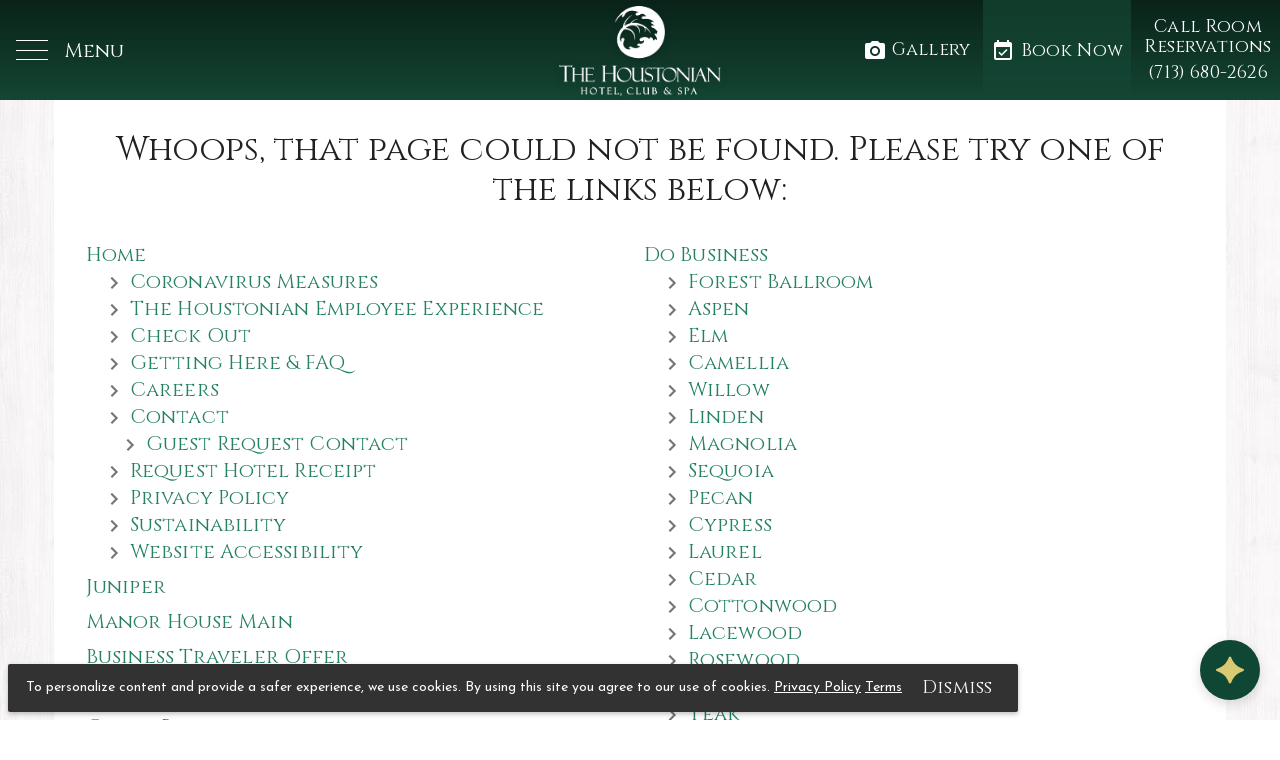

--- FILE ---
content_type: text/html; charset=UTF-8
request_url: https://www.houstonian.com/stories/hit-the-reset-button-at-the-houstonians-newly-revamped-trellis-spa
body_size: 109503
content:
<!DOCTYPE html><html ng-app="brewervacations-app" lang="en-US" id="html-main" class="html-main"><head prefix="og: http://ogp.me/ns# fb: http://ogp.me/ns/fb# place: http://ogp.me/ns/place#"><link rel="dns-prefetch" href="//fonts.googleapis.com"><meta charset="utf-8"/><meta http-equiv="X-UA-Compatible" content="IE=edge,chrome=1"/><meta name="format-detection" content="telephone=no"><meta name="apple-mobile-web-app-capable" content="yes"><meta name="mobile-web-app-capable" content="yes">
<!--<meta name="viewport" content="width=device-width, maximum-scale=1"/>-->
<meta name="viewport" content="width=device-width, maximum-scale=2"/>
<base href="/"><title ng-bind="MetaTags.title || 'The Houstonian Hotel, Club & Spa'">Hit The Reset Button At The Houstonians Newly Revamped Trellis Spa by The Houstonian Hotel, Club & Spa in Houston, Texas</title><meta name="description" content="Enjoy Hit The Reset Button At The Houstonians Newly Revamped Trellis Spa by The Houstonian Hotel, Club & Spa in Houston, Texas"><meta property="og:site_name" content="The Houstonian Hotel, Club & Spa"><meta property="og:locale" content="en_US"><meta ng-show="!contentLoaded" property="og:type" content="place"><meta property="og:title" content="Hit The Reset Button At The Houstonians Newly Revamped Trellis Spa by The Houstonian Hotel, Club & Spa in Houston, Texas"><meta property="og:description" content="Enjoy Hit The Reset Button At The Houstonians Newly Revamped Trellis Spa by The Houstonian Hotel, Club & Spa in Houston, Texas"><meta property="og:url" content="https://www.houstonian.com/stories/hit-the-reset-button-at-the-houstonians-newly-revamped-trellis-spa" ><meta property="og:image" content="https://lh3.googleusercontent.com/C4llY6A2DQvbIapS_zPZD7bRzqjA7bOUDBeJgMxRHgLNZyB4a8Rl7MKN0RxT6jy3FXkvHmCf6ziPZZbs_PVaVXtP7sUr00IbEY_firr-xSC90oX0HhoU=s0" ><meta property="twitter:card" content="summary_large_image" ><meta property="twitter:description" content="Enjoy Hit The Reset Button At The Houstonians Newly Revamped Trellis Spa by The Houstonian Hotel, Club & Spa in Houston, Texas"><meta property="twitter:title" content="Hit The Reset Button At The Houstonians Newly Revamped Trellis Spa by The Houstonian Hotel, Club & Spa in Houston, Texas" ><meta property="twitter:site" content="The Houstonian Hotel, Club & Spa" ><meta ng-show="!contentLoaded" property="twitter:domain" content="The Houstonian Hotel, Club & Spa" ><meta ng-show="!contentLoaded" property="twitter:image:src" content="https://lh3.googleusercontent.com/C4llY6A2DQvbIapS_zPZD7bRzqjA7bOUDBeJgMxRHgLNZyB4a8Rl7MKN0RxT6jy3FXkvHmCf6ziPZZbs_PVaVXtP7sUr00IbEY_firr-xSC90oX0HhoU=s0" ><meta ng-show="!contentLoaded" property="twitter:creator" content="The Houstonian Hotel, Club & Spa"><meta property="place:location:latitude" content="29.767625" /><meta property="place:location:longitude" content="-95.460465" /><meta property="place:location:street" 	content="111 North Post Oak Lane" /> <meta property="place:location:city" content="Houston" /><meta property="place:location:region" content="Texas" /> <meta property="place:location:zip" content="77024" /> <meta property="place:location:country" content="United States" /><meta property="place:location:overall_rating" content="5" ><meta property="place:location:price_range" content="$$$" ><meta ng-repeat="(key, value) in MetaTags.properties" property="{{key}}" content="{{value}}" ><link ng-show="!contentLoaded" rel="canonical" href="https://www.houstonian.com/stories/hit-the-reset-button-at-the-houstonians-newly-revamped-trellis-spa">
<!--<link href="https://fonts.googleapis.com/css?family=Open+Sans:300,400,400i,700" rel="stylesheet prefetch">
<link href="https://fonts.googleapis.com/css?family=Noto+Sans:400,400i,700" rel="stylesheet prefetch">-->
<link rel="preconnect" href="https://storage.googleapis.com/">
<link rel="preconnect" href="https://lh3.googleusercontent.com/">
<link rel="preconnect" href="https://fonts.gstatic.com/" crossorigin>
<link rel="stylesheet prefetch preload" as="style" href="https://fonts.googleapis.com/css?family=Josefin+Sans&display=swap">
<link rel="stylesheet prefetch preload" as="style" href="https://fonts.googleapis.com/css?family=Cinzel:400,700&display=swap">
<link rel="stylesheet prefetch preload" as="style" href="https://storage.googleapis.com/brewer-vacations-frontend.appspot.com/content/fonts/material-icons.css">
<!--<link rel="stylesheet prefetch" href="https://cdnjs.cloudflare.com/ajax/libs/angular-material/1.1.1/angular-material.min.css">--><style type="text/css">[ng\:cloak],[ng-cloak],[data-ng-cloak],[x-ng-cloak],.ng-cloak,.x-ng-cloak{display:none!important;}
</style>
<link href="https://storage.googleapis.com/brewer-vacations-frontend.appspot.com/content/css/style.microsite.breccia.min.css?ver=1768764615" media="all" rel="stylesheet" type="text/css"/>
<!--<link href="https://www.houstonian.com/dist/css/style.microsite.breccia.min.css?ver=1768764615" media="all" rel="stylesheet" type="text/css"/>-->
<script>window.META_TITLE="Hit The Reset Button At The Houstonians Newly Revamped Trellis Spa by The Houstonian Hotel, Club & Spa in Houston, Texas";window.META_DESCRIPTION="Enjoy Hit The Reset Button At The Houstonians Newly Revamped Trellis Spa by The Houstonian Hotel, Club & Spa in Houston, Texas";window.APP_VERSION="1768764615";window.SITE_ID="jje8-ajjlgljakuhcvse90-aku2hea222r-9632fd";window.APP_DOMAIN="houstonian.com";window.APP_CLIENT="The Houstonian Hotel, Club & Spa";window.APP_CLIENT_PHONE="(713) 680-2626";window.APP_CLIENT_PHONE_RESERVATIONS="(713) 680-2626";window.APP_CLIENT_EMAIL="Reservations@houstonian.com";window.PROPERTY_CITY="Houston";window.PROPERTY_STATE="Texas";window.IS_PERFORMANCE_CHECK=false;window.APP_URL="/";window.CDN_URL="app/microsite/";window.PROPERTY_ID="0002-a9jajfj49jg-ljgtjowafcbv9-qtywefq4";window.BOOKING_URL="https://be.synxis.com/";window.APP_CONFIG={"core":{"tracking":{"vwo":"58356"},"themes":{"template":"breccia","color":"#05a0b0","customHead":"<!--<script>\n  (function() {\n    const params = new URLSearchParams(window.location.search);\n    if (params.get(\"demoMode\") === \"1\") {\n      const script = document.createElement(\"script\");\n      script.src = \"https:\/\/storage.googleapis.com\/agentic-chat-agents\/houstonian\/agentic-chat-widget.min.js?v=a84\";\n      script.setAttribute(\"data-fab-position\", \"center\");\n      script.setAttribute(\"data-fab-color\", \"#154734b3\");\n      script.setAttribute(\"data-fab-icon\", \"fas fa-headset\");\n      \/\/script.setAttribute(\"data-api-base-url\", \"https:\/\/agentic-chat-server-294198480056.us-central1.run.app\/api\");\n      script.setAttribute(\"data-api-base-url\", \"https:\/\/agentic-chat-server-dot-agentic-hospitality.uc.r.appspot.com\/api\");\n      script.setAttribute(\"data-account-id\", \"fho88fahp3hil-afhkafhl2ahf-jlfaihl2a-fjlaifj3a\");\n      document.head.appendChild(script);\n    }\n  })();\n<\/script>-->\n\n\n<script>(function(w,d,s,l,i){w[l]=w[l]||[];w[l].push({'gtm.start':\nnew Date().getTime(),event:'gtm.js'});var f=d.getElementsByTagName(s)[0],\nj=d.createElement(s),dl=l!='dataLayer'?'&l='+l:'';j.async=true;j.src=\n'https:\/\/www.googletagmanager.com\/gtm.js?id='+i+dl;f.parentNode.insertBefore(j,f);\n})(window,document,'script','dataLayer','GTM-5SQ2GHZ');<\/script>\n<!-- End Vizergy Analytics -->\n<!-- Google Tag Manager: Vizergy Paid Media -->\n<script>(function(w,d,s,l,i){w[l]=w[l]||[];w[l].push({'gtm.start':\nnew Date().getTime(),event:'gtm.js'});var f=d.getElementsByTagName(s)[0],\nj=d.createElement(s),dl=l!='dataLayer'?'&l='+l:'';j.async=true;j.src=\n'https:\/\/www.googletagmanager.com\/gtm.js?id='+i+dl;f.parentNode.insertBefore(j,f);\n})(window,document,'script','dataLayer','GTM-MQT5V5N');<\/script>\n<!-- End Google Tag Manager -->\n<script type='text\/javascript' data-cfasync='false'>window.purechatApi = { l: [], t: [], on: function () { this.l.push(arguments); } }; (function () { var done = false; var script = document.createElement('script'); script.async = true; script.type = 'text\/javascript'; script.src = 'https:\/\/app.purechat.com\/VisitorWidget\/WidgetScript'; document.getElementsByTagName('HEAD').item(0).appendChild(script); script.onreadystatechange = script.onload = function (e) { if (!done && (!this.readyState || this.readyState == 'loaded' || this.readyState == 'complete')) { var w = new PCWidget({c: 'efa10a8a-5ecd-4124-a503-509a166bb700', f: true }); done = true; } }; })();<\/script>\n<!--<script type=\"text\/javascript\">\n    (function(c,l,a,r,i,t,y){\n        c[a]=c[a]||function(){(c[a].q=c[a].q||[]).push(arguments)};\n        t=l.createElement(r);t.async=1;t.src=\"https:\/\/www.clarity.ms\/tag\/\"+i;\n        y=l.getElementsByTagName(r)[0];y.parentNode.insertBefore(t,y);\n    })(window, document, \"clarity\", \"script\", \"5txxmto7vd\");\n<\/script>-->\n<!-- Start of HubSpot Embed Code -->\n<script type=\"text\/javascript\" id=\"hs-script-loader\" async defer src=\"\/\/js.hs-scripts.com\/8299495.js\"><\/script>\n<!-- End of HubSpot Embed Code -->\n<!-- Start of Givex Embed Code -->\n<script type=\"text\/javascript\">\nfunction popBalance() {\n  var width = 400;\n  var height = 600; \/\/ Replace with 315 if CAPTCHA is disabled.\n  var merchantID = 100039031; \/\/ Replace with Merchant ID issued by Givex.\n  window.open('https:\/\/wwws-usa1.givex.com\/merchant_balcheck\/' + merchantID +'_en',\n    'balanceWindow', 'width=' + width + ', height=' + height + ', left=40%, top=40%, menubar=0, toolbar=0, status=0, resizable=0');\n}\n<\/script>\n<!-- End of Givex Embed Code -->\n<!--<link rel=\"alternate\" href=\"\/rss-feed\/\" title=\"Houstonian RSS feed\" type=\"application\/rss+xml\" \/>-->\n<meta name='msvalidate.01' content='EB6B687FBEB888F2E96EF927A7B9DB34' \/><script>window.STORIES_URL='press';<\/script><script>(function(i,s,o,g,r,a,m){i['GoogleAnalyticsObject']=r;i[r]=i[r]||function(){(i[r].q=i[r].q||[]).push(arguments)},i[r].l=1*new Date();a=s.createElement(o),m=s.getElementsByTagName(o)[0];a.async=1;a.src=g;m.parentNode.insertBefore(a,m)})(window,document,'script','\/\/www.google-analytics.com\/analytics.js','ga');ga('create', 'UA-9795449-1', 'auto', {'allowLinker': true});ga('require', 'linker');ga('linker:autoLink', ['houstonian.com','myhoustonian.com','synxis.com'], false, true);ga('require', 'ec');<\/script><!--<script type='text\/javascript' src='https:\/\/js.authorize.net\/v1\/Accept.js' charset='utf-8'>\n<\/script>--><link rel=\"apple-touch-icon\" sizes=\"180x180\" href=\"https:\/\/storage.googleapis.com\/brewer-vacations-frontend.appspot.com\/clientmedia\/brands\/houstonian\/favicon\/apple-touch-icon.png\">\n<link rel=\"icon\" type=\"image\/png\" sizes=\"32x32\" href=\"https:\/\/storage.googleapis.com\/brewer-vacations-frontend.appspot.com\/clientmedia\/brands\/houstonian\/favicon\/favicon-32x32.png\">\n<link rel=\"icon\" type=\"image\/png\" sizes=\"16x16\" href=\"https:\/\/storage.googleapis.com\/brewer-vacations-frontend.appspot.com\/clientmedia\/brands\/houstonian\/favicon\/favicon-16x16.png\">\n<link rel=\"manifest\" href=\"https:\/\/storage.googleapis.com\/brewer-vacations-frontend.appspot.com\/clientmedia\/brands\/houstonian\/favicon\/site.webmanifest\">\n<link rel=\"mask-icon\" href=\"https:\/\/storage.googleapis.com\/brewer-vacations-frontend.appspot.com\/clientmedia\/brands\/houstonian\/favicon\/safari-pinned-tab.svg\" color=\"#154734\">\n<link rel=\"shortcut icon\" href=\"https:\/\/storage.googleapis.com\/brewer-vacations-frontend.appspot.com\/clientmedia\/brands\/houstonian\/favicon\/favicon.ico\">\n<meta name=\"msapplication-TileColor\" content=\"#154734\">\n<meta name=\"msapplication-config\" content=\"https:\/\/storage.googleapis.com\/brewer-vacations-frontend.appspot.com\/clientmedia\/brands\/houstonian\/favicon\/browserconfig.xml\">\n<meta name=\"theme-color\" content=\"#154734\">\n<!--\n<link href=\"https:\/\/fonts.googleapis.com\/css?family=Righteous|Sigmar+One\" rel=\"stylesheet\">\n-->\n<style>\n#content [id]{\nscroll-margin-top:70px;\n}\n\n.card-flip-item {\n    padding: 16px;\n    text-align: center;\n\n    flex-shrink: 0;\n    width: 100%;\n    height: 100%;\n    position: relative;\n    transition-property: -webkit-transform;\n    transition-property: transform;\n    transition-property: transform, -webkit-transform;\n\n}\n\n.card-flip-item-inner {\n    position: relative;\n    perspective: 75rem;\n    height: 21rem;\n}\n.card-flip-item-inner .description {\n    max-height: 100%;\n    overflow: auto;\n}\n.card-flip-item-inner .front, .card-flip-item-inner .back {\n    position: absolute;\n    top: 0;\n    left: 0;\n    backface-visibility: hidden;\n    overflow: hidden;\n    transition: transform .8s ease;\n    width: 100%;\n    height: 100%;\n    padding: 20px 16px;\n    display: flex;\n    align-items: center;\n    flex-direction: column;\n    background-color: #f2fffb;\n    box-shadow: 0px 0px 20px 0px rgba(0, 0, 0, .15);\n    transition-duration: 2s;\n\n    box-sizing: border-box;\n}\n\n.card-flip-item-inner .back {\n    transform: rotateY(180deg);\n}\n\n.card-flip-item-inner .back {\n    justify-content: center;\n    background-color: #f2fffb;\n}\n\n.card-flip-item-inner .front, .card-flip-item-inner .back {\n    position: absolute;\n    top: 0;\n    left: 0;\n    backface-visibility: hidden;\n    overflow: hidden;\n    transition: transform .8s ease;\n    width: 100%;\n    height: 100%;\n    padding: 20px 15px;\n    display: flex;\n    align-items: center;\n    flex-direction: column;\n    background-color: #f2fffb;\n    box-shadow: 0px 0px 20px 0px rgba(0, 0, 0, .15);\n    transition-duration: 2s;\n}\n\n.card-flip-item-inner .back {\n    justify-content: center;\n    background-color: #f2fffb;\n    transform: rotateY(180deg);\n}\n\n\n.card-flip-item-inner:hover .front {\n    transform: rotateY(-180deg);\n}\n.card-flip-item-inner:hover .back {\n    transform: rotateY(0deg);\n}\n\n.wellness-flip-wrapper .card-flip-item{\npadding: 4px;\nbox-sizing: border-box;\nheight:auto;\ncolor:#ffffff;\n}\n.wellness-flip-wrapper .card-flip-item-inner{\n    height: 12rem;\n}\n.wellness-flip-wrapper .front{\njustify-content:center;\n}\n.wellness-flip-wrapper .front, .wellness-flip-wrapper .back{\n    transition-duration: 1s;\n}\n.wellness-flip-wrapper .description p{\nmargin:0;\n}\n\n\n.club-flip-item .front,\n.club-flip-item .back{\nbackground-color:#5b6181;\n}\n.spa-flip-item .front,\n.spa-flip-item .back{\nbackground-color:#16315a;\n}\n.covery-flip-item .front,\n.covery-flip-item .back{\nbackground-color:#2f6095;\n}\n.food-flip-item .front,\n.food-flip-item .back{\nbackground-color:#2f8395;\n}\n.wellness-flip-wrapper .more-icon{\ndisplay:none;\n}\n@media screen and (max-width : 959px){\n.wellness-flip-wrapper .more-icon{\ndisplay:block;\n}\n.wellness-flip-wrapper .title > div{\npadding-bottom:8px;\n}\n}\n\n\n\n\n\/*Events Size Normalization 8\/1\/24*\/\n.events-event-name{\nmin-height: 53px;\npadding-bottom: 0px;\n}\n.events-description{\nmin-height: 138px;\n}\nmd-sidenav{overflow: visible;}\n\n.ui-carousel .slide-item{\nfloat:none;\n    vertical-align: middle;\n    display: inline-block;\n}\n\n\/*SVG SECURITY*\/\nsvg{overflow:hidden!important;}\n\n#press-nav-link-images{background-image:url(https:\/\/lh3.googleusercontent.com\/3W7DeqTEiqlJHf04Qkpq8MnoIh6I01sW56zQMfQMBn-_ZTuw_NF3UpFzE8FjgX0kg3Ev-e6kYb85aJEJ8RWlmVFuDWdSNHUmOD2zoWRjPqpvugMP2u4=w545-h200-n);}\n#press-nav-link-media{background-image:url(https:\/\/lh3.googleusercontent.com\/wR5oWxcCnCKbYnxaNbStlKUmJZSnZQv0DOg57lOmdhXXmjLekLV5sPsJFFCTZbk65XEHS0ZSE_1tN6adiyv22pKqwd3SvvAnUNBVts0=w545-h200-n);}\n#press-nav-link-kit{background-image:url(https:\/\/lh3.googleusercontent.com\/SKTzkj4IGKuqmrA-nfXffb_tqgICdqjyoKjQ9odV98CDc3cMwzXUe0RSDCILp7yTE8qZVS73U9aAbMz4UOe5f8v8c37Lh5vRpluKqsVu7w=w545-h200-n);}\n#press-nav-link-press{ background-image:url(https:\/\/lh3.googleusercontent.com\/rTST0P7ngM_b73okOnkIu2uTo1Do2uAPP6ocOtuiHaegq6xMprcC52KJUNvv54hxTB9LF0vNyU9GkxeE9H47Ak69jGBYMAjPAdmCcA=w545-h200-n); \t}\n#press-nav-link-careers{ background-image:url(https:\/\/lh3.googleusercontent.com\/52w-YGm2MALAkamKTLz9cMPuMXZ5Divn1PBCZvwf7s8J7iyjnQdQLbRxoLlI9GqOLelKl80JLMefWsc2eIuKlGbQsoWRvdK5OqoKeLQpwC8=w545-h200-n); \t}\n#press-nav-link-contact{ background-image:url(https:\/\/lh3.googleusercontent.com\/VYqyv7nY8EnH_PcbiUEkJUjuJTY8cjf-6MBQ0apIQNgSm7Jv1NdcAKinoPAxmUVvzIraOQwrDyP2ZfVsiSfi3v9vsSAb2qgrFHG74cuUFoOUd2h-oHlL=w545-h200-n); }\n#press-nav-link-visiting-journalist{ background-image:url(https:\/\/lh3.googleusercontent.com\/MBCFFCJ1NY0EOAUO9y26W4Oi6rOifll84UWdoFXFqW7YWgYG0o5F2lzpgdgmijDHnwSz3zyF6_cOmUk0kTbUvmyqngTeG_kL00ke=w545-h200-n); }\n#press-nav-link-influencer{ background-image:url(https:\/\/lh3.googleusercontent.com\/kTUod0Okat749YafLe5nh3gW0mC6cjanAMNsa6Nib0BEVq4oKHleHIHoGtYsTp4OANmTesAqJbsNCvI6hpRG5BYSliXh-N59ij82_hY=w545-h200-n); }\n#press-nav-link-press-home{ background-image:url(https:\/\/lh3.googleusercontent.com\/B5TUwfd6a9agzXOK8bfjYDUmpjAx1B7uVSmWixZtZMapnNmIOCrXh7dtRsVBrZUsQdfJf_C0BSoU1qfXfDs6_WtZV7-uVXfD_goDh8k=w1098-h200-n); }\n\n\n\/*ADA*\/\n#footer-toolbar .md-caption{\n    color: hsl(0, 0%, 61%);\n}\n\n\n\/*iPAD TEMP FIX*\/\n@media only screen \nand (min-device-width : 768px) \nand (max-device-width : 1024px) \nand (orientation : landscape) {\n.hero-banner .parallax-image-section{\n    *background-attachment: scroll!important;\n    *background-position: 50% 50%!important;\n    *padding-bottom: 50%;\n}\n}\n\n@supports (-webkit-touch-callout: inherit) {\n.hero-banner .parallax-image-section {\n    background-attachment: scroll!important;\n  }\n}\n\n\n.countdown{\ndisplay:block;\n    background-color: #0096a7;\n    background-color: #008a99;\n    background-image: url(https:\/\/storage.googleapis.com\/brewer-vacations-frontend.appspot.com\/content\/img\/patterns\/feathers-pattern.png);\n    color: #fff;\n    padding: 16px;\n    box-shadow: 0 2px 4px -1px rgba(0,0,0,.2), 0 4px 5px 0 rgba(0,0,0,.14), 0 1px 10px 0 rgba(0,0,0,.12);\n}\n#countdown-example{display:none;}\n\n\/*REMOVE BELOW TO ENABLE COUNTDOWN FOR ACTIVE PAGES\n#countdown-example{display:block;}\n.countdown{display:none;}\n#countdown-example .countdown{display:block;}\nEND REMOVE TO ENABLE COUNTDOWN FOR ACTIVE PAGES*\/\n\n.countdown-heading{\n    margin-top: 0;\n}\n\n.ot-dc-badge {\n  background-position: 0 0;\n  background-repeat: no-repeat;\n  box-sizing: border-box;\n  color: #FFF;\n  display: block;\n  font-family: arial, helvetica, sans-serif;\n  font-size: 14px;\n  font-style: normal;\n  font-weight: normal;\n  letter-spacing: 0;\n  overflow: hidden;\n  padding: 0 14px;\n  text-align: center;\n  text-decoration: none;\n  text-transform: uppercase\n}\n.ot-dc-badge--p {\n  background-image: url(https:\/\/cdn.otstatic.com\/dcwidget\/2019\/DC_Widget_US_2019_v3-1x.png);\n  line-height: 40px;\n  padding-top: 112px;\n  height: 200px;\n }\n\n.ot-dc-badge--p-fr-ca{\n  background-image: url(https:\/\/cdn.otstatic.com\/dcwidget\/2019\/DC_Widget_FR_CA_2019_v3-1x.png);\n  line-height: 40px;\n  padding-top: 112px;\n  height: 200px;\n}\n\n.ot-dc-badge--p-de{\n  background-image: url(https:\/\/cdn.otstatic.com\/dcwidget\/2019\/DC_Widget_DE_2019_v3-1x.png);\n  line-height: 40px;\n  padding-top: 112px;\n  height: 200px;\n}\n\n\/* HD\/Retina CSS *\/\n@media\nonly screen and (-webkit-min-device-pixel-ratio: 1.25),\nonly screen and ( min--moz-device-pixel-ratio: 1.25),\nonly screen and ( -o-min-device-pixel-ratio: 1.25\/1),\nonly screen and ( min-device-pixel-ratio: 1.25),\nonly screen and ( min-resolution: 200dpi),\nonly screen and ( min-resolution: 1.25dppx)\n{\n  .ot-dc-badge--p{\n    background-image: url(https:\/\/cdn.otstatic.com\/dcwidget\/2019\/DC_Widget_US_2019_v3-2x.png);\n    background-size: 200px\n  }\n\n  .ot-dc-badge--p-fr-ca{\n    background-image: url(https:\/\/cdn.otstatic.com\/dcwidget\/2019\/DC_Widget_FR_CA_2019_v3-2x.png);\n    background-size: 200px\n  }\n\n  .ot-dc-badge--p-de{\n    background-image: url(https:\/\/cdn.otstatic.com\/dcwidget\/2019\/DC_Widget_DE_2019_v3-2x.png);\n    background-size: 200px\n  }\n}\n#ft-landing .flipto-profile {\n    background-color: #fbc02d;\n}\n#ft-action-btn a,\n#ft-action-btn a:hover {\n    font-family: Pacifico, \"Noto Sans\", Roboto, \"Helvetica Neue\", sans-serif !important;\n    text-transform: capitalize !important;\n    font-size: 18px !important;\n    background: #fbc02d !important;\n    color: #fff !important;\n    font-weight: 500 !important;\n    box-shadow: 0 2px 5px 0 rgba(0, 0, 0, 0.26) !important;\n    border-radius: 30px !important;\n}\n.tb-tripadvisor .page-title {\n    text-align: center;\n}\n\n.sitewide-notice a:not(.md-button){\n    color: #6c9386;\n}\n.the-club #header-toolbar.opaque,\n.the-club .header-reserve,\n.the-club .hero-text-wrap,\n.the-club .overlay-accent {\n    background-color: rgba(0, 150, 167, 0.7);\n}\n.the-club md-backdrop.md-opaque,\n.the-club.no-headerimage #header-toolbar {\n    background-color: rgba(0, 150, 167, 0.45);\n}\n.the-club .primary-bg,\n.the-club .header-reserve:hover,\n.the-club .md-accordion li .accordion-arrow:after,\n.the-club .md-accordion li .accordion-arrow:before,\n.the-club .md-button.md-primary.md-raised:not([disabled]) {\n    background-color: rgba(0, 150, 167, 1) !important;\n}\n.the-club .md-button.md-primary.md-raised:not([disabled]):hover {\n    background-color: #11b3c5 !important;\n}\n.the-club #content .primary-color,\n.the-club #content a:not(.md-button),\n.the-club #footer-toolbar a:not(.md-button) {\n    color: #0d8997;\n}\n.the-club .sitewide-notice a:not(.md-button),\n.the-club #footer-toolbar a:not(.md-button) {\n    color: #82e7f3;\n}\n\n.the-club hr {\n    border-top: 2px solid #0d8997;\n}\n.the-club .description-text blockquote,\n.the-club.no-headerimage #content {\n    border-color: #0d8997;\n}\n.the-club .flair-square-base,\n.the-club .flair-square-base-narrow {\n    background: url(https:\/\/lh3.googleusercontent.com\/5pfjvBM-9ZDE39MotsSFBtj1w83kgLBbitgfSqLst5f4PK38NjzOdVR_ynd3oICzul4ku_2wsTjw6vQK6JHkwnOGDKYi0IOWlLQ_du0=s0) 50% 50%\/100% 100% no-repeat;\n}\n\n.the-spa .image-link-block-wrap .image-link-block-content:hover .image-link-block-text-overlay,\n.the-spa #header-toolbar.opaque,\n.the-spa .header-reserve,\n.the-spa .hero-text-wrap,\n.the-spa .overlay-accent {\n    background-color: rgba(25, 49, 91, 0.7);\n}\n.the-spa md-backdrop.md-opaque,\n.the-spa.no-headerimage #header-toolbar {\n    background-color: rgba(25, 49, 91, 0.7);\n}\n.the-spa .primary-bg,\n.the-spa .header-reserve:hover,\n.the-spa .md-accordion li .accordion-arrow:after,\n.the-spa .md-accordion li .accordion-arrow:before,\n.the-spa .md-button.md-primary.md-raised:not([disabled]) {\n    background-color: rgba(25, 49, 91, 1) !important;\n}\n.the-spa .md-button.md-primary.md-raised:not([disabled]):hover {\n    background-color: #216092!important;\n}\n.the-spa #content .primary-color,\n.the-spa #content a:not(.md-button) {\n    color: rgba(25, 49, 91, 1);\n}\n.the-spa .sitewide-notice a:not(.md-button),\n.the-spa #footer-toolbar a:not(.md-button) {\n    color: #6FB0C7;\n}\n\n.the-spa hr {\n    border-top: 2px solid rgba(25, 49, 91, 1);\n}\n.the-spa .description-text blockquote,\n.the-spa.no-headerimage #content {\n    border-color: rgba(25, 49, 91, 1);\n}\n.the-spa .flair-square-base,\n.the-spa .flair-square-base-narrow {\n    background: url(https:\/\/lh3.googleusercontent.com\/vz0rrP0-JqqLNxjhV1KPmQZEVU-0VpZIKlIGlkFwr0FqEylqR7xVWcLnPbYNwM7BoJIQCvPWC9rEqPsOFwY63P6CIRb6cq8JlCRdqQ=s0) 50% 50%\/100% 100% no-repeat;\n    background: url(https:\/\/lh3.googleusercontent.com\/nuevcs9rkprMak3uY4QjyBGXbD1_XuG82Dsj99vhkDXs7OTqut4fA9Nl-i9B_7dJs5ivAwuXAODZEYDLhXypMggmC7tvY2XrC86w=s0) 50% 50%\/100% 100% no-repeat;\n}\n\n.wellness-journeys .image-link-block-wrap .image-link-block-content:hover .image-link-block-text-overlay{\n    background-color: rgba(0, 45, 93, .7);\n}\n.wellness-journeys .image-link-block-wrap .image-link-block-content:hover .image-link-block-text-overlay,\n.wellness-journeys #header-toolbar.opaque,\n.wellness-journeys .header-reserve,\n.wellness-journeys .hero-text-wrap,\n.wellness-journeys .overlay-accent {\n    background-color: rgba(0, 45, 93, .7);\n}\n.wellness-journeys md-backdrop.md-opaque,\n.wellness-journeys.no-headerimage #header-toolbar {\n    background-color: rgba(0, 45, 93, .7);\n}\n.wellness-journeys .primary-bg,\n.wellness-journeys .header-reserve:hover,\n.wellness-journeys .md-accordion li .accordion-arrow:after,\n.wellness-journeys .md-accordion li .accordion-arrow:before,\n.wellness-journeys .md-button.md-primary.md-raised:not([disabled]) {\n    background-color: rgba(0, 45, 93, 1)!important;\n}\n.wellness-journeys .md-button.md-primary.md-raised:not([disabled]):hover {\n    background-color: #004a99!important;\n}\n.wellness-journeys #content .primary-color,\n.wellness-journeys #content a:not(.md-button) {\n    color: rgba(0, 45, 93, 1);\n}\n.wellness-journeys .sitewide-notice a:not(.md-button),\n.wellness-journeys #footer-toolbar a:not(.md-button) {\n    color: #94d1e6;\n}\n\n.wellness-journeys hr {\n    border-top: 2px solid rgba(0, 45, 93, 1);\n}\n.wellness-journeys .description-text blockquote,\n.wellness-journeys.no-headerimage #content {\n    border-color: rgba(0, 45, 93, 1);\n}\n.wellness-journeys .flair-square-base,\n.wellness-journeys .flair-square-base-narrow {\n    background: url(https:\/\/lh3.googleusercontent.com\/IVr90V8ps3dKN4UJSOUDyvV-9aVhTzHURQcZZaQS7DM2-3Ksr7HVvdwmyo1hq-MXP_6cJe-DCwuxE-fyDmubQ2O3dqgpv7irAZgBFKdRL8Ljr01odPw=s0) 50% 50%\/100% 100% no-repeat;\n}\n\n\n\n#header-logo-spa,\n.the-spa #header-logo{\ndisplay:none!important;\n}\n\n.the-spa #header-logo-spa{\ndisplay:block!important;\n}\n\n.\n\n.footer-subscribe-text {\n    font-family: Cinzel, \"Josefin Sans\", Roboto, \"Helvetica Neue\", sans-serif;\n}\n.manor-house .ot-dtp-picker,\n.tribute .ot-dtp-picker {\n    margin: auto;\n}\n.height-20{    height: 20px;}\n.trans3{    -webkit-transition: all 0.3s ease-out;\n    transition: all 0.3s ease-out;}\n\n#header-toolbar .header-phone-headline {\n    -webkit-transition: all 0.3s ease-out;\n    transition: all 0.3s ease-out;\n    overflow: hidden;\n    height: 20px;\n}\n.opaque .opaque-height-0,\n#header-toolbar.opaque .header-phone-headline {\n    height: 0;\n}\n.table-bg td {\n    padding: 8px 16px;\n    line-height: normal;\n}\n\n\n\n.information.positive .microsite-featured-notice-text {padding-left:0px;background-image:none!important}\n\n#sitewide-notice{\n\tposition:fixed;\n\tleft:0;\n\tright:0;\n\ttop:0;\n\tbox-shadow:none;\n\tbackground-color: rgba(21,71,52,.7);\n\tcolor: #ffffff;\n-webkit-transition: all .3s ease-out;\n    transition: all .3s ease-out;\n*display:none;\n}\n.sitewide-notice{\n    padding-bottom: 0;\n    background: rgba(0, 0, 0, 0.5);\n}\n\n.the-club #sitewide-notice{\n*display:block;\n}\n\n.the-spa #sitewide-notice{\nbackground: rgba(25, 49, 91,.7);\n}\n.the-club #sitewide-notice{\nbackground-color:rgba(0,150,167,.7)\n}\n\n.purechat-chatbox { display: none }\n\n.purechat .purechat-chatbox  { display: block}\n\n\n#hubspot-contact-form .hs-form-iframe{\n    max-width: 100%!important;\n}\n\n\/* IOS14 Cinzel Smallcaps I Dot Fix *\/\n* {\n  -webkit-locale: auto;\n}\n\n.pop-up-dialog.md-transition-in-add-active{\n-webkit-transition: all 2s cubic-bezier(.25,.8,.25,1);\n    transition: all 2s cubic-bezier(.25,.8,.25,1);\n  -webkit-transition: all 1.5s cubic-bezier(.25,.8,.25,1), opacity 1s cubic-bezier(.25,.8,.25,1);\n  transition: all 1.5s cubic-bezier(.25,.8,.25,1), opacity 1s cubic-bezier(.25,.8,.25,1);\n}\n\n.rooms-room-amenities{display:none;}\n.rooms-cat-subtitle,\n.rooms-cat-description{text-align:center;}\n\n\n.tripadvisor-page-widget-wrap img{\nwidth:300px;\nmax-width:100%;\n}\n@media screen and (max-width : 599px){\n.tripadvisor-page-widget-wrap iframe{\nheight:510px!important;\n}\n}\n\n@media screen and (max-width : 599px){\n#hero-video-wrap{\n    height: 60vh;\n    min-height: 300px;\n}\n}\n<\/style>","mapMarkerIcon":"https:\/\/lh3.googleusercontent.com\/qQYltraTWydQeFh0rzhCddulFU75FuKMrQjfnedlKT483pr79jtirvSXdj8SM28ha3xUGXDNXCDvQhAk6Ba9rjh0emPZcXbV3ICVU_A=s0","loadingIcon":"https:\/\/lh3.googleusercontent.com\/cUaHAzBwpFaMxH1Z-vUMeHQnJsOtGTP0FY9m34iFsHIzMVoan3f9Az9uJgQqWl9ZB6fKsPvA-0C3BfBnJzbK0icTnMj7a3glf0vi=s0","headerCTAText":"","headerCTALink":"","customBody":"<!-- Google Tag Manager: Vizergy Paid Media (noscript) -->\n<noscript><iframe src=\"https:\/\/www.googletagmanager.com\/ns.html?id=GTM-MQT5V5N\"\nheight=\"0\" width=\"0\" style=\"display:none;visibility:hidden\"><\/iframe><\/noscript>\n<!-- End Google Tag Manager (noscript) -->\n\n<button id=\"agentic-hospitality-chat-btn\" type=\"button\" style=\"position: fixed; bottom: 20px; right: 20px; z-index: 9999; padding: 16px; background: #104734; color: white; border: none; border-radius: 50%; cursor: pointer; box-shadow: 0 4px 12px rgba(0,0,0,0.15); width: 60px; height: 60px; display: flex; align-items: center; justify-content: center; font-size: 24px;\" onclick=\"window.setupInHotelChat()\">\n\n  <svg width=\"100%\" height=\"100%\" viewBox=\"0 0 25 24\" fill=\"none\" xmlns=\"http:\/\/www.w3.org\/2000\/svg\" fit=\"\" preserveAspectRatio=\"xMidYMid meet\" focusable=\"false\">\n<path d=\"M11.5005 23.3473C8.99428 17.4373 6.83431 15.3633 0.679118 12.9596C-0.226373 12.6062 -0.226373 11.3938 0.679118 11.0402C6.83706 8.63648 8.99428 6.56255 11.5005 0.649906C11.8685 -0.216635 13.1312 -0.216635 13.4967 0.649906C16.003 6.55991 18.1629 8.63384 24.3209 11.0402C25.2264 11.3936 25.2264 12.606 24.3209 12.9596C18.1657 15.3636 16.0057 17.4373 13.4967 23.3499C13.1285 24.2167 11.866 24.2167 11.5005 23.3499V23.3473Z\" fill=\"#D9C973\"><\/path>\n<\/svg>\n\n<\/button>\n\n<!-- Focus Chat Widget -->\n<focus-chat\n  agent_card_url=\"\/.well-known\/agent-card.json\"\n  config='{\"source_trigger_selector\":\"#agentic-hospitality-chat-btn\",\"greeting\":\"Welcome to The Houstonian Hotel, Club & Spa! How can I help you today?\",\"header_background_color\":\"#154734\",\"user_message_background_color\":\"#154734\",\"send_button_background_color\":\"#154734\",\"title\":\"Houstonian Assistant\",\"input_message_placeholder\":\"Ask about our hotel amenities and services.\"}'>\n<\/focus-chat>\n\n\n<script src=\"https:\/\/embed.agents.inhotel.io\/focus-chat\/latest\/focus-chat.min.js\"><\/script>\n<script>\nconst FIRESTORE_ENDPOINT = 'https:\/\/api.agentichospitality.ai\/firestore\/write\/';\n\n\/\/ Generate or retrieve session ID (using in-memory fallback)\nlet currentSessionId = null;\n\nfunction getSessionId() {\n  if (currentSessionId) {\n    return currentSessionId;\n  }\n  \n  \/\/ Try sessionStorage first\n  try {\n    let sessionId = sessionStorage.getItem('chatSessionId');\n    if (!sessionId) {\n      sessionId = `session_${Date.now()}_${Math.random().toString(36).substr(2, 9)}`;\n      sessionStorage.setItem('chatSessionId', sessionId);\n    }\n    currentSessionId = sessionId;\n    return sessionId;\n  } catch (e) {\n    \/\/ Fallback if sessionStorage fails\n    if (!currentSessionId) {\n      currentSessionId = `session_${Date.now()}_${Math.random().toString(36).substr(2, 9)}`;\n    }\n    return currentSessionId;\n  }\n}\n\n\/\/ Store message via POST request\nasync function storeMessage(sessionId, role, content, timestamp) {\n  try {\n    const response = await fetch(FIRESTORE_ENDPOINT, {\n      method: 'POST',\n      headers: {\n        'Content-Type': 'application\/json',\n      },\n      body: JSON.stringify({\n        sessionId: sessionId,\n        role: role,\n        content: content,\n        timestamp: timestamp\n      })\n    });\n\n    if (!response.ok) {\n      const errorData = await response.json();\n      console.error('Failed to store message:', errorData);\n      return;\n    }\n\n    const result = await response.json();\n  } catch (error) {\n    console.error('Error storing message:', error);\n  }\n}\n\n\/\/ Extract text content from message elements\nfunction extractMessageContent(node) {\n  return node.innerText || node.textContent || \"\";\n}\n\n\/\/ Find shadow root and chat container\nfunction findChatContainer() {\n  \/\/ Look for the chat popup element with shadow root\n  const chatPopup = document.querySelector('[class*=\"ih-popup\"]') || \n                    document.querySelector('[role=\"dialog\"]') ||\n                    document.querySelector('div[class*=\"chat\"]');\n  \n  if (!chatPopup) {\n    \/\/ Search through all elements for shadow roots\n    const allElements = document.querySelectorAll('*');\n    for (const element of allElements) {\n      if (element.shadowRoot) {\n        const bodyInShadow = element.shadowRoot.querySelector('.ih-body');\n        if (bodyInShadow) {\n          return bodyInShadow;\n        }\n      }\n    }\n    return null;\n  }\n  \n  \/\/ Check if the element has a shadow root\n  if (chatPopup.shadowRoot) {\n    const container = chatPopup.shadowRoot.querySelector('.ih-body');\n    if (container) {\n      return container;\n    }\n  }\n  \n  return null;\n}\n\n\/\/ Track processed messages and pending assistant messages\nconst processedMessages = new Set();\nconst pendingAssistantMessages = new Map(); \/\/ Map of message nodes to their monitoring data\n\n\/\/ Hide branding element wherever it appears\nfunction hideBranding() {\n  try {\n    \/\/ Search all shadow roots for branding\n    const allElements = document.querySelectorAll('*');\n    for (const element of allElements) {\n      if (element.shadowRoot) {\n        const branding = element.shadowRoot.querySelector('.ih-branding');\n        if (branding) {\n          branding.style.display = 'none';\n        }\n      }\n    }\n  } catch (e) {\n    \/\/ Silently fail\n  }\n}\n\n\/\/ Continuously watch for branding and hide it\nlet brandingWatcherStarted = false;\nfunction startBrandingWatcher() {\n  if (brandingWatcherStarted) return;\n  brandingWatcherStarted = true;\n  \n  \/\/ Check every 500ms for branding element\n  setInterval(hideBranding, 50);\n  \n  \/\/ Also hide on chat button click\n  const chatBtn = document.getElementById('agentic-hospitality-chat-btn');\n  if (chatBtn) {\n    chatBtn.addEventListener('click', () => {\n      \/\/ Hide immediately and again after a short delay (for re-renders)\n      hideBranding();\n      setTimeout(hideBranding, 10);\n      setTimeout(hideBranding, 25);\n      setTimeout(hideBranding, 50);\n      setTimeout(hideBranding, 75);\n      setTimeout(hideBranding, 100);\n      setTimeout(hideBranding, 150);\n      setTimeout(hideBranding, 200);\n    });\n  }\n}\n\n\/\/ Monitor assistant message for completion\nfunction monitorAssistantMessage(node, messageId, timestamp) {\n  let lastContent = '';\n  let unchangedCount = 0;\n  const STABLE_THRESHOLD = 3; \/\/ Number of checks with no change before considering complete\n  const CHECK_INTERVAL = 500; \/\/ Check every 500ms\n  \n  const checkInterval = setInterval(() => {\n    const currentContent = extractMessageContent(node);\n    \n    if (currentContent === lastContent) {\n      unchangedCount++;\n      \n      \/\/ If content hasn't changed for STABLE_THRESHOLD checks, consider it complete\n      if (unchangedCount >= STABLE_THRESHOLD) {\n        clearInterval(checkInterval);\n        \n        \/\/ Save the message\n        if (currentContent && currentContent.length > 1) {\n          console.log('AI Resonse: ', currentContent);\n          const sessionId = getSessionId();\n          storeMessage(sessionId, 'assistant', currentContent, timestamp);\n          processedMessages.add(messageId);\n        }\n        \n        \/\/ Remove from pending\n        pendingAssistantMessages.delete(node);\n      }\n    } else {\n      \/\/ Content changed, reset counter\n      unchangedCount = 0;\n      lastContent = currentContent;\n    }\n  }, CHECK_INTERVAL);\n  \n  \/\/ Store the interval ID so we can cancel if needed\n  pendingAssistantMessages.set(node, {\n    messageId: messageId,\n    timestamp: timestamp,\n    intervalId: checkInterval\n  });\n  \n  \/\/ Safety timeout - save after 30 seconds regardless\n  setTimeout(() => {\n    if (pendingAssistantMessages.has(node)) {\n      clearInterval(checkInterval);\n      const content = extractMessageContent(node);\n      if (content && content.length > 1) {\n        console.log('AI response: ', content);\n        const sessionId = getSessionId();\n        storeMessage(sessionId, 'assistant', content, timestamp);\n        processedMessages.add(messageId);\n      }\n      pendingAssistantMessages.delete(node);\n    }\n  }, 30000);\n}\n\n\/\/ Parse and store new messages\nfunction processNewMessages(mutations) {\n  const sessionId = getSessionId();\n  \n  mutations.forEach(mutation => {\n    mutation.addedNodes.forEach(node => {\n      if (node.nodeType === 1) { \/\/ Element node\n        \/\/ Check if it's a message container\n        if (node.classList && node.classList.contains('ih-msg')) {\n          const timestamp = Date.now();\n          \n          \/\/ Create a unique identifier for this message\n          const messageId = `${node.className}_${timestamp}`;\n          \n          \/\/ Skip if already processed\n          if (processedMessages.has(messageId)) {\n            return;\n          }\n          \n          let role, content;\n\n         \n          \n          \/\/ Check for user message - save immediately\n          if (node.classList.contains('user')) {\n            role = 'user';\n            content = extractMessageContent(node);\n            \n            if (content && content.length > 1) {\n              storeMessage(sessionId, role, content, timestamp);\n              processedMessages.add(messageId);\n            }\n          } \n          \/\/ Check for assistant message - monitor for completion\n          else if (node.classList.contains('assistant')) {\n            monitorAssistantMessage(node, messageId, timestamp);\n          }\n          \/\/ Check for greeting - save immediately\n          else if (node.classList.contains('greeting')) {\n            role = 'assistant';\n            content = extractMessageContent(node);\n            \n            if (content && content.length > 1) {\n              storeMessage(sessionId, role, content, timestamp);\n              processedMessages.add(messageId);\n            }\n          }\n        }\n      }\n    });\n  });\n}\n\n\/\/ Set up MutationObserver\nfunction initChatMonitor() {\n  const chatContainer = findChatContainer();\n  \n  if (!chatContainer) {\n\n    setTimeout(initChatMonitor, 1000);\n    return;\n  }\n\n  hideBranding();\n  startBrandingWatcher();\n  \n  const observer = new MutationObserver(processNewMessages);\n  \n  observer.observe(chatContainer, {\n    childList: true,\n    subtree: true\n  });\n  \n  \n  \/\/ Also capture existing messages\n  const existingMessages = chatContainer.querySelectorAll('.ih-msg');\n}\n\n\/\/ Start monitoring when DOM is ready\nfunction startMonitoring() {\n  if (document.readyState === 'loading') {\n    document.addEventListener('DOMContentLoaded', () => {\n      setTimeout(initChatMonitor, 500);\n    });\n  } else {\n    setTimeout(initChatMonitor, 500);\n  }\n}\n\nstartMonitoring();\nstartBrandingWatcher();\n\n\/\/ Export functions for external use\nwindow.chatMonitor = {\n  getSessionId,\n  storeMessage,\n  findChatContainer,\n  reinitialize: initChatMonitor\n};\n<\/script>"},"header":{"logo":"https:\/\/lh3.googleusercontent.com\/FtUmrcGDPA04ljQgbSHu__XAfb5sGKYK7HYt1MEvfDhPKgbo_rnVlTO9wpltArnTlevYNwnNWbVcfupui_yBpfQvnZB5VDTO1fE-ELE=s200","headerPhoneLabel":""},"sitemap":{"pageTitle":"Sitemap","bodyContent":"","headerImage":""},"footer":{"address":"111 North Post Oak Lane | Houston, TX 77024","brand":"","privacyLink":"privacy-policy","rewardsLink":"","rewardsImage":"","subscribeHeading":"","subscribeText":"For the latest specials, news and updates from The Houstonian Hotel, Club & Spa, subscribe below!","text":"","termsLink":"terms"},"gallery":{"useTagAsCategory":0,"openInLightbox":"1","captions":0}},"menu":{"Home":{"isActive":1,"url":"","state":"home","icon":"hotel","pageTitle":"The Houstonian Hotel, Club & Spa","headerImage":"https:\/\/lh3.googleusercontent.com\/tNVSf513_GN0N3F4QBu8Jl07J-Nkdzs6ohRAf-YFaK96Se09Pj68nFTRBLxVQK3sRnRKc9P9044mHZbTx6MLes0DeK5ochcDx-kpzg7UL8fAsaQhD3c=s0","bodyContent":"<h4 style=\"text-align: center;\">Step into our peaceful hideaway and allow us to anticipate your every need.<br \/>A best-kept secret for discerning guests who desire a quiet and serene haven, The Houstonian is a timeless and rare gem, thoughtfully tucked away in the middle of the city.<br \/><strong><em><br \/><\/em><\/strong>We are a Preferred Hotels and Resorts, Forbes Travel Guide Four-Star property located adjacent to the city's iconic Memorial Park, and minutes from downtown, the Galleria, and Energy Corridor.\u00a0<br \/>As the former home of United States President George H.W. Bush and his wife Barbara, our tenured staff is accustomed to protecting the privacy of distinguished and discreet travelers, dignitaries, and C-suite guests.<br \/><br \/>Wind down in our peaceful 27-acre playground with complimentary access to the city's most prestigious health club and enjoy personalized services at the largest luxury spa in Texas. <br \/>You will never want to leave our freshly renovated rooms with lush custom bedding, elegant Texas d\u00e9cor, and tranquil floor-to-ceiling wooded views.<br \/>Onsite restaurants and bars with seasonally curated menus and experienced and friendly waitstaff deliver a refined dining experience for you, your family, and your friends.\u00a0<br \/>The Houstonian Hotel, Club & Spa<br \/>We look forward to serving you at a place unlike any other.<br \/>\u00a0<br \/>The Houstonian is the #1 Resort in Texas in <a href=\"https:\/\/www.travelandleisure.com\/worlds-best-awards-2025-resorts-texas-11739750\"><em>Travel + Leisure's<\/em>\u00a02025 World's Best Awards.<\/a><\/h4>","menuName":"Home","featuredImage":"https:\/\/lh3.googleusercontent.com\/b5Vo5mCwkIqAxxeMUvXzyHEVVoxPo5eamzavKmhJyeYsYavmQi0Cbn3m6hxC5l-WNsqfNulDx6AWBgbLHjyBMVRnC-FjKfZfZNqd6wW6XBo1peiqR3A=s0","featuredImageURL":"","metaDescription":"The Houstonian reflects all that Houston is - strong, beautiful & friendly. Step into true, Texas-inspired elegance, in a resort setting unlike any other in Houston. The Houstonian named Travel + Leisure World's Best Award #1 Resort Hotel in Texas and named 2022 #3 Best Resort in Texas by U.S. News & World Report. Recognized as a historic gem in the middle of Houston, local guests and worldwide travelers alike flock to The Houstonian for unparalleled service, and luxurious experiences.","h1":"Some Things Get Better With Time","h2":"","heroVideo":"1","keyAmenities":[{"icon":"e407","name":"Lush Resort Campus"},{"name":"Unforgettable Weddings","icon":"e87d"},{"icon":"e54b","name":"Full Service Amenities"},{"name":"Exceptional Location","icon":"e0c8"},{"name":"Corporate Event Space","icon":"e903"},{"name":"Renowned Dining Experiences","icon":"e556"}],"featuredLinks":{"0":{"title":"Events & Happenings","image":"https:\/\/lh3.googleusercontent.com\/0PQgwOanxa1jH5jfE3XXTCmif-XXmI2ymTrUklEciSMVDB2SstI-npkzDpji1MWFvUYH_puDfhGlfbVwiwiKMA3WYsyNArlrmMpVw5q41M1Ma8c2JG0=s0","subtitle":"See our latest specials, dinners, and other ways to enjoy our beautiful 27-acre playground! The Houstonian is the perfect place for those who love to enjoy a getaway without leaving the city.","url":"https:\/\/www.houstonian.com\/events","cta":"Happenings<span class=\"hide-xs\"> at The Houstonian<\/span>"},"1":{"title":"Impressive Meetings & Events","subtitle":"Experience menus, outdoor venues and plenty of room to roam. Our beautiful property is perfect for gatherings, and nurturing professional growth.","cta":"Meetings Experiences","image":"https:\/\/lh3.googleusercontent.com\/OwQVv4ELKivKOimpy60RJ87ADxTHvFA19J9Cqun_1DaUikpCTx40DzbbEUCU1HTHbqCn0UupiM1AUuqoPtiE8fec9VLDMcyDB2v6va3S7FeofeE8UU8=s0","url":"https:\/\/www.houstonian.com\/do-business\/sales-experiences"},"2":{"title":"A Prestigious Place to Play","subtitle":"The Houstonian Club is available to hotel guests during their stay and offers hundreds of classes, indoor tennis courts, pools and more ways to get fit than you can imagine.","cta":"The Houstonian Club","url":"","image":"https:\/\/lh3.googleusercontent.com\/F5-5bt6Wyv3rTKRAo-Z9xHO3dSEl2QQnTMi6LTAKfZqISXdRr786b0qpJSptS80aJwGnREexWumfBY8hZHanNP4gpyh5n1_3Rn25_A=s0"}},"parent":"0","isMenuItem":0,"isFooterMenuItem":0,"heroVideoUrl":"https:\/\/player.vimeo.com\/progressive_redirect\/playback\/1108261868\/rendition\/1080p\/file.mp4?loc=external&log_user=0&signature=f8aaa6b6aaa3b55d1215a39a499cd1eae3cc4de2b869923a043d4a092e02db24","type":"core","ordering":1,"featuredImageCaption":"<a  class=\"white-txt\" href=\"contact\">A Place<strong> Unlike Any Other<\/strong><\/a>","secondaryBodyContent":"","xsHeroVideoUrl":"https:\/\/player.vimeo.com\/progressive_redirect\/playback\/1108261868\/rendition\/540p\/file.mp4?loc=external&log_user=0&signature=fbdd681ee36527057f43760f9b9ba8fca163762517fdd97a931665d049ec0694"},"Offers":{"isActive":1,"url":"offers","state":"offers","icon":"specials","pageTitle":"Houston Hotel Packages & Deals - The Houstonian Hotel, Club & Spa","headerImage":"https:\/\/lh3.googleusercontent.com\/1ebxlLDVW94c5t7cq9CXKM75EKjBwLBLHsBbDK68rL4NTtanqv9xm-p28sgO7QYybmMBNVm8OnMnHUnJk0TF8jpZ7wtBVOWqyJ_2JSNhrlL4qgljAw=s0","bodyContent":"","featuredImage":"","menuName":"Special Offers","metaDescription":"Get away for a relaxing weekend, rejuvenating retreat, or a shopping and dining holiday with The Houstonian Hotel, Club & Spa's offers, Enjoy our newly renovated and luxurious accommodations, and all the amenities of Texas' #1 resort hotel. Located in the Uptown area and adjacent to Houston's iconic Memorial Park.","h1":"Special Offers","h2":"","showInSubMenu":"0","headerImagePositionY":"70%","parent":"location","isMenuItem":1,"isFooterMenuItem":0,"type":"core","ordering":2},"Dining":{"altState":"","altLogo":"","bodyContent":"<div class=\"layout-row layout-wrap marg-b\">\n<h2 class=\"accommo-header flex-100\">TRIBUTE\u00a0<\/h2>\n<div class=\"flex-xs-100 flex-gt-xs-50 img-col\"><span class=\"img-border\"> <img width=\"518\" height=\"345\" src=\"https:\/\/lh3.googleusercontent.com\/KfWmjf60f80-IIDFFliPzrpQQmLDPoCpe62E19IR3mR4zZl2HXgAc-Hk6eUEbA6ozNXJd1jx2OU6_3chS50Jfj33Ml6IfQknnUewfRyxlw=s518\" \/> <\/span><\/div>\n<div class=\"flex-xs-100 flex-gt-xs-50\">\n<div class=\"listing-text\" style=\"text-align: left;\">\n<p>Inspired cuisine from Texas, Louisiana and Mexico. <br \/>We call it TEX-LEX.<br \/>\u00a0<br \/>Celebrate the past, present and future of Houston, and the city's passion for authentic food from our neighbors. Seasonally curated menus by Houstonian Executive Chef Gonzalo Campos. It's how Houstonians love to eat! <br \/>Open for breakfast, lunch and dinner.\u00a0<\/p>\n<p style=\"text-align: center;\"><a class=\"md-button md-accent md-raised\" href=\"https:\/\/www.houstoniantribute.com\/\" target=\"_blank\" rel=\"noopener noreferrer\">Learn More<\/a><\/p>\n<\/div>\n<\/div>\n<h2 class=\"accommo-header flex-100\">The Bar & Patio<\/h2>\n<div class=\"flex-xs-100 flex-gt-xs-50\">\n<div class=\"listing-text\">\n<p><span>A lively and sophisticated bar scene that defines Texas elegance.<\/span><br \/><br \/><span>Enjoy a comfortable and easy setting with lite bar food dishes, signature cocktails, beer selections, whiskies, tequilas, and wines by-the-glass.<\/span><\/p>\n<p style=\"padding-left: 30px; text-align: center;\"><a class=\"md-button md-accent md-raised\" href=\"https:\/\/www.houstoniantribute.com\/the-bar-and-patio\" target=\"_blank\" rel=\"noopener noreferrer\">Learn More<\/a><\/p>\n<\/div>\n<\/div>\n<div class=\"flex-xs-100 flex-gt-xs-50 img-col\"><img width=\"518\" height=\"388\" alt=\"Manor House\" src=\"https:\/\/lh3.googleusercontent.com\/C4llY6A2DQvbIapS_zPZD7bRzqjA7bOUDBeJgMxRHgLNZyB4a8Rl7MKN0RxT6jy3FXkvHmCf6ziPZZbs_PVaVXtP7sUr00IbEY_firr-xSC90oX0HhoU=s0\" \/><\/div>\n<h2 class=\"accommo-header flex-100\">Arbor Grill<\/h2>\n<div class=\"flex-xs-100 flex-gt-xs-50 img-col\"><img width=\"518\" height=\"344\" alt=\"Arbor Grill\" src=\"https:\/\/lh3.googleusercontent.com\/FlaWXqInnqeYHnNWKCvmHfwftWOS9AmFxpEsHJGAAqrbj01p22J63dgs4uw8CdxFitS5ARiYI5A3MiRWta2efsE5BGg5bTtsW2F84w=s0\" \/><\/div>\n<div class=\"flex-xs-100 flex-gt-xs-50\">\n<div class=\"listing-text\">\n<p>Seasonal, outdoor dining with a cool, poolside vibe.<\/p>\n<p>Exclusively for Hotel Guests and Club Members, Arbor Grill serves fresh fare and chilly cocktails, and rises from the wooded beauty behind the hotel. Enjoy outdoor deck seating, TVs, bar seating, and firepit. Conveniently located in the center of our expansive Resort Pool Area.<\/p>\n<p style=\"padding-left: 30px; text-align: center;\"><a class=\"md-button md-accent md-raised\" href=\"https:\/\/www.houstonian.com\/dining\/arbor-grill\">Learn More<\/a><\/p>\n<\/div>\n<\/div>\n<h2 class=\"accommo-header flex-100\">Refuel at the Club<\/h2>\n<div class=\"flex-xs-100 flex-gt-xs-50\">\n<div class=\"listing-text\" style=\"text-align: left;\">\n<p>Healthy and quick grab & go with Starbucks Coffees and Teas in The Houstonian Club.<br \/><br \/>Perfect for a quick bite to refuel for the rest of the day. Stop by the Club and select from popular prepackaged items, smoothies, beverages and light snacks to keep you going.<\/p>\n<p style=\"text-align: center;\"><a class=\"md-button md-accent md-raised\" href=\"https:\/\/www.houstonian.com\/dining\/refuel\">Learn More<br \/><\/a><\/p>\n<\/div>\n<\/div>\n<div class=\"flex-xs-100 flex-gt-xs-50 img-col\"><span class=\"img-border\"> <img width=\"518\" height=\"345\" src=\"https:\/\/lh3.googleusercontent.com\/KTyPoNxILu6jSmypuDxieUVQ7wjH72_uAHkd5u-WtDZRFMVCw38ciywZN_hi-SFa9JOoxaghnb1trz5QyIZtnhSm3BKG9OIiXcgj=s518\" \/> <\/span><\/div>\n<h2 class=\"accommo-header flex-100\">The Kitchen at The Club\u00a0<\/h2>\n<div class=\"flex-xs-100 flex-gt-xs-50 img-col\"><img width=\"518\" height=\"388\" alt=\"Manor House\" src=\"https:\/\/lh3.googleusercontent.com\/r-K8TZ7oZypqZFbLe4ZQiuEzyD1nCebJacAzWoYtRSfb8MBn1M6b6lvWboXexR5tP0SYnxd6EtzqX4uHlxf5w2tHvk6AEbxzclDo2b2RG_HwcBhi_jBM=s0\" \/><\/div>\n<div class=\"flex-xs-100 flex-gt-xs-50\">\n<div class=\"listing-text\">\n<p><span>Club-style restaurant and bar, with indoor seating and outdoor poolside decks.<br \/><br \/>The Kitchen, located inside the Houstonian Club, is a gathering place to connect and unwind over clean, classic meals. The Kitchen's proteins, grains, bowls, salads, and soups are all presented with thoughtful and innovative touches by Executive Chef Marcus Hollander. Available to Hotel Guests and Club Members only.<\/span><\/p>\n<p style=\"padding-left: 30px; text-align: center;\"><a class=\"md-button md-accent md-raised\" href=\"https:\/\/www.houstonian.com\/dining\/the-kitchen\">Learn More<\/a><\/p>\n<\/div>\n<\/div>\n<\/div>\n<div class=\"text-center\"><a href=\"http:\/\/www.houstonian.com\/Dining\/culinary-excellence.aspx\"> <img src=\"https:\/\/lh3.googleusercontent.com\/JSYdCNnrM9Rh3VuVFOz6ROKSMmLQLF2U9ZN7sZy82mjukaJgG3p_Afrp5Dd175jdfwAHF_RWUBSU0Hlaf_dN19rBsGDojp4FU1gaItc=s0\" width=\"300\" caption=\"false\" style=\"display: block; margin-left: auto; margin-right: auto;\" \/><br \/> <\/a><\/div>","headerImage":"https:\/\/lh3.googleusercontent.com\/VMxAEYMXon8M4EIVPz9VGgDLwunA0thC7zqz0rLMivO39GeQogkvo_5YaNPZg_X2y2uJ4JC986hKoHaSL-opJRluaLkdXhvPa4Cqgwae6UDz4ncVA1Q=s0","featuredImage":null,"icon":"dining","isActive":1,"menuName":"Dine","pageTitle":"Dining at The Houstonian Hotel in Houston, Texas","metaTitle":"","metaDescription":"Onsite restaurants and classic bars for Tasting and Toasting. Enjoy authentic food from Texas, Louisiana and Mexico at TRIBUTE , lite bar food choices and signature cocktails at The Bar or fresh fare and chilly cocktails at Arbor Grill.","h1":"Drinking and Dining","h2":"enjoy our dining & drinking options with seasonal menus, and experienced and friendly waitstaff","template":"","state":"dining","url":"dining","featuredImageURL":"\/breast-cancer-awareness-specials","headerImagePositionY":"40%","parent":"0","isMenuItem":1,"isFooterMenuItem":0,"featuredImageCaption":"","type":"core","ordering":8,"secondaryBodyContent":""},"Rooms":{"isActive":1,"url":"accommodations","state":"rooms","icon":"room","pageTitle":"The Houstonian Hotel, Club & Spa Rooms","title":"","bodyContent":"","menuName":"Rooms","metaDescription":"Create unforgettable travel moments while staying at  The Houstonian Hotel, Club & Spa.  We offer room types for all travelers including Deluxe Guest Rooms, Concierge Level Rooms, Executive Suites, The Presidential Suite, Long Stay Program and much more!","h1":"","h2":"","headerImage":"https:\/\/lh3.googleusercontent.com\/TyhWQIDgSbtByAImmjQbeXqpcI_J_8fuiPnYqcl69GKiIVwCszh1hWI0vMUIwBqM4FNYgyj6Y8Uzh0Sk_pMJjk2xhmzTqPzjpvBYwc5DGaA=s0","showInSubMenu":"0","isMenuItem":0,"isFooterMenuItem":0,"parent":"location","type":"core","ordering":2238,"headerImagePositionY":""},"Photos":{"isActive":1,"url":"photos","state":"photos","icon":"camera","pageTitle":"Photo Gallery I The Houstonian Hotel, Club & Spa","headerImage":"https:\/\/lh3.googleusercontent.com\/YGO8PoIuNNrZvURFe77_ksJkZMPl51uiSar5qzZ0ylE6vdJGDnbhRV8FLnz9k0dT4QtMk5ru1-SOE6Mz3IPdox29cwtQ7GHxV6BR-ZDXwQ=s0","bodyContent":"<div style=\"text-align: center;\"><a class=\"md-button md-primary md-raised\" title=\"The Houstonian Hotel\" href=\"https:\/\/www.bayoucity360.me\/360\/houstonian\/hotel\/index.htm\" target=\"_blank\" rel=\"noopener noreferrer\">View The Houstonian Hotel Virtual Hotel<\/a>\u00a0 \u00a0<a class=\"md-button md-primary md-raised\" title=\"The Houstonian Hotel\" href=\"https:\/\/www.bayoucity360.me\/360\/houstonian\/spa\/index.htm\" target=\"_blank\" rel=\"noopener noreferrer\">View The Trellis Spa Virtual Hotel<\/a><\/div>","menuName":"Gallery","metaDescription":"View the beautiful 27-acre wooded oasis in the heart of Houston, The Houstonian Hotel, Club & Spa. Know for comfort, elegance and exceptional service, The Houstonian Hotel, Club & Spa also offers amazing accommodations with exceptional amenities, a private health and fitness Club and Spa Services at Trellis.","h2":"Discover the Beauty of The Houstonian","h1":"Photo Gallery","parent":"0","isMenuItem":0,"isFooterMenuItem":0,"type":"core","ordering":999},"Contact":{"isActive":0,"url":"contact-us","state":"contact","icon":"phone","pageTitle":"","headerImage":"","bodyContent":"","menuName":"Contact","featuredImage":"","metaDescription":"","h1":"Contact Us","h2":"Drop us a line today!","headerImagePositionY":"10%","isFooterMenuItem":0,"isMenuItem":0,"parent":"0","type":"core","ordering":987},"Location":{"bodyContent":"<div>\n<div>\n<p style=\"text-align: center;\"><span>The Houstonian Hotel, Club & Spa is located on an 27-acre wooded oasis in the heart of Houston. The Houstonian is known for comfort, elegance, and exceptional service. Located near the dynamic Galleria and beautiful Memorial Park, The Houstonian offers a rare opportunity to escape in the city. Houstonian Hotel guests receive complimentary access to the exclusive Houstonian Club, one of the nation's top private health clubs. Trellis Spa welcomes guests with an award-winning day spa, complete with treatment rooms, an outdoor Soaking Pools & Garden, and hair and nail salons.\u00a0<br \/>Four onsite restaurants, classic bars, and immeasurable ways to wine, dine, and unwind.\u00a0<\/span><\/p>\n<p style=\"text-align: center;\"><strong><i>\"Being independent has its freedom.\"<\/i><\/strong><\/p>\n<p style=\"text-align: center;\">As an independent property The Houstonian gives its employees the flexibility to guide the guest experience from start to finish.\u00a0<\/p>\n<p style=\"text-align: center;\">It's the freedom to embrace creative solutions to make big decisions. Whether it's something as simple as steaming a dress in-house for a special night on the town or recognizing and adapting service to accommodate guest requests.\u00a0<\/p>\n<p style=\"text-align: center;\"><br \/>Our Independent Difference is a promise that our guests will be treated to small, simple luxury touches that make The Houstonian feel like home.<br \/>\u00a0<\/p>\n<\/div>\n<\/div>\n<div style=\"text-align: center;\"><a href=\"accommodations\" class=\"md-button md-raised md-primary\">Explore Accommodations<\/a><\/div>\n<div class=\"tripadvisor-page-widget-wrap text-center pad-t-16\"><iframe width=\"560px\" height=\"440px\" class=\"inline-block brand-scroll\" src=\"https:\/\/www.houstonian.com\/content\/html\/houstonian-tripadvisor.html\" frameborder=\"0\"><\/iframe><\/div>","icon":"location","pageTitle":"The Houstonian Hotel, Club & Spa I Houston, TX","state":"location","isActive":1,"url":"hotel","menuName":"Stay","h1":"The Houstonian Hotel","metaDescription":"The Houstonian Hotel, Club & Spa I Houston, TX is a Historic Gem, known for its grace, comfort and unparalleled guest experience. Located near the dynamic Galleria and beautiful Memorial Park, The Houstonian offers a rare opportunity to escape in the city.","h2":"A Historic Gem, known for its grace, comfort and unparalleled guest experience.","headerImage":"https:\/\/lh3.googleusercontent.com\/R-CjEkmvAgOhMUoJ9UCZDxYrRVYazwQ3uiVUTz-UIbgGxqoQyIPv3x-80yHCioAIjE-NTM2eTJPJmnblIxgPEIZKGosctfvU91fzjqxVcUBrPPxDIY_a=s0","featuredImage":"https:\/\/lh3.googleusercontent.com\/DUYUrkz0tjHVJ6Pu6Pl-HX648wUY2S8h1QoB2Qzd482YsbeNuzPMJZPZMn6XFUmSLQExwV0hkztxRFE7rBnJADCLMzRoS9p7AjwmDMWFibM=s0","featuredImageURL":"\/offers","headerImagePositionY":"85%","type":"core","ordering":2,"isMenuItem":1,"isFooterMenuItem":0,"parent":"0","featuredImageCaption":"","secondaryBodyContent":""},"Events":{"bodyContent":"<div>\n<p>The Houstonian is home to some of the most unique events and gatherings in Houston. We offer guests an authentic Texas experience centered around dinners, drinks and other delights!\u00a0As the seasons change, so do our Houstonian Happenings. Be sure to check back as we'd love the opportunity to showcase our Southeast Texas hospitality.\u00a0\u00a0<\/p>\n<\/div>\n<div>\u00a0<\/div>","icon":"deals","pageTitle":"Events & Happenings","state":"events","isActive":1,"url":"events","menuName":"Events & Happenings","h1":"Events & Happenings","metaDescription":"The Houstonian Hotel, Club & Spa is home to some of the most unique events and gatherings in Houston, Texas. We offer guests an authentically Texas experience centered around dinners, drinks and other delights!","headerImage":"https:\/\/lh3.googleusercontent.com\/d20XWr2Jn50yXTmDu-XXKkviPp_q0KrtzyuCL5hWF9Z7z7p9ZqrTRFRq5r8wNl9ffJNDbOfbpcUjITtgUyCZsZJN1UpdI6uBBespLxfy-pW9Yz5WNg=s0","headerImagePositionY":"20%","h2":"The Houstonian is where it all happens.","type":"core","ordering":994,"parent":"location","isMenuItem":1,"featuredImage":null,"secondaryBodyContent":"<galleries code=\"0001-4237fd62-627e9c8d-faf6-045295cc\"><\/galleries>","hasGallery":"0","galleries":""},"Stories":{"bodyContent":"<!--\n<div id=\"press-nav\" class=\"press-nav txt-shadow-2 layout-wrap layout-align-center-start layout-row\">\n<div class=\"home-bottom-nav-item trans2 white-txt text-center flex-xs-100 flex-sm-100 flex-gt-sm-33 pad-r-8 no-pad-xs\"><a id=\"press-nav-link-about\" class=\"press-nav-link white-txt img-bg min-height-200 overlay-shadow-black-4 layout-align-center-center layout-column\" href=\"hotel\"> <span class=\"home-bottom-nav-title alt-font line-norm\"> About <\/span> <span class=\"home-bottom-nav-subtitle\"> Discover The Houstonian <\/span><\/a><\/div>\n<div class=\"home-bottom-nav-item trans2 white-txt text-center flex-xs-100 flex-sm-50 flex-gt-sm-33\"><a id=\"press-nav-link-kit\" class=\"press-nav-link white-txt img-bg min-height-200 overlay-shadow-black-4 layout-align-center-center layout-column\" href=\"media-resources\"> <span class=\"home-bottom-nav-title alt-font line-norm\"> Press Kit <\/span> <span class=\"home-bottom-nav-subtitle\"> Click to Explore <\/span><\/a><\/div>\n<div class=\"home-bottom-nav-item trans2 white-txt text-center flex-xs-100 flex-sm-50 flex-gt-sm-33 pad-l-8 no-pad-xs\"><a id=\"press-nav-link-contact\" class=\"press-nav-link white-txt img-bg min-height-200 overlay-shadow-black-4 layout-align-center-center layout-column\" href=\"press\/inquiry\"> <span class=\"home-bottom-nav-title alt-font line-norm\"> Inquiry <\/span> <span class=\"home-bottom-nav-subtitle\"> Drop us a line! <\/span><\/a><\/div>\n<\/div>\n-->","headerImage":"https:\/\/lh3.googleusercontent.com\/B5TUwfd6a9agzXOK8bfjYDUmpjAx1B7uVSmWixZtZMapnNmIOCrXh7dtRsVBrZUsQdfJf_C0BSoU1qfXfDs6_WtZV7-uVXfD_goDh8k=s0","icon":"stories","pageTitle":"Media Coverage from The Houstonian Hotel, Club & Spa","state":"stories","isActive":1,"url":"press","menuName":"Media Coverage","metaDescription":"Read the latest news and happenings about The Houstonian Hotel, Club & Spa.","featuredImage":null,"h1":"Media Coverage","h2":"Read the latest news and happenings about The Houstonian Hotel, Club & Spa.","headerImagePositionY":"","type":"core","ordering":1,"parent":"0004-18041cda-5e5ea73e-b614-14cac941","isMenuItem":1,"isFooterMenuItem":0},"Nearby":{"isActive":0,"url":"nearby","state":"nearby","icon":"explore","pageTitle":"","headerImage":"","bodyContent":"","menuName":"Nearby","metaDescription":"","h1":"","h2":"","headerImagePositionY":"","showInSubMenu":"0","type":"core","ordering":997},"Reviews":{"isActive":0,"url":"reviews","state":"reviews","icon":"reviews","pageTitle":"Reviews","menuName":"Reviews","type":"core","ordering":999,"parent":"0"}}};window.LANDING_PAGES=[{"lid":722,"id":"05e3fd00-1e6a-11e9-9e2f-49788018f78e","siteId":"jje8-ajjlgljakuhcvse90-aku2hea222r-9632fd","parent":"066642e2-1e6a-11e9-9e2f-49788018f781","slug":"the-club\/about-us","template":"the-club","templateUrl":"","ordering":992,"title":"Discover The Houstonian Club","pageTitle":"Discover The Houstonian Club","metaDescription":"The Houstonian Club celebrated forty years of serving the upscale Houston fitness crowd. The Houstonian Club is a private health and fitness club dedicated to enhancing the quality of life for our Members and their families.","h1":"About The Club","h2":"","altState":"","altLogo":"","isMenuItem":1,"headerPhone":"","isFooterMenuItem":0,"hideBookingBarNumber":0,"isActive":1,"noIndex":0,"hasGallery":0,"requiresLogin":0,"requiresPassword":0,"galleries":"","hasRFP":false,"RFPID":"","RFPPosition":"rightSidebar","hideHeader":0,"headerImage":"https:\/\/lh3.googleusercontent.com\/TqJgk-dMzEOyyFpBXQ1amISCMKMQSy5nsl0ATnSiHYbWXtLuWMdAqUKxZI8xZ8v0451LYjTS9l-FeuKJPMGogXtvoeoZoAAPFTWT9DUYPgvQlRQC5Ps=s0","headerImageURL":"","headerImagePositionY":"10%","headerImageAlt":"","mobileHeaderImage":"","heroVideo":0,"heroVideoUrl":null,"xsHeroVideoUrl":null,"featuredImage":"https:\/\/lh3.googleusercontent.com\/b4EbnZiY2txXk4NRaAhk5qR75T6WMLIa4epNNljHLv1-opA6kXfU5TuCMOOTVO7hqcKwu_rLZ974kzC7-ZFOl0tPvDU_XRWyuGHDtRMwFBuMSJAn-i3_=s0","featuredImageURL":"https:\/\/www.houstonian.com\/the-club\/membership\/houstonian-club-membership","featuredImageCaption":"<a class=\"md-button md-accent md-raised\" href=\"the-club\/membership\/houstonian-club-membership\" target=\"_blank\" rel=\"noopener noreferrer\">Contact the Club<\/a>","featuredImagePosition":"","socialImage":"","socialText":"","socialDescriptionFacebook":null,"socialDescriptionTwitter":null,"socialTagsTwitter":null,"hasFixedWidthHero":0,"hasFullWidthContent":0,"hasFullWidthSecondaryContent":0,"thankYouPage":"","formSubmitEvent":"","campaignName":"","controller":"","propertyId":"","promoCode":"","productId":"","gaEvent":"","modified":"2024-01-24 17:55:54"},{"lid":724,"id":"05e3feae-1e6a-11e9-9e2f-49788018f78e","siteId":"jje8-ajjlgljakuhcvse90-aku2hea222r-9632fd","parent":"066642e2-1e6a-11e9-9e2f-49788018f781","slug":"the-club\/aquatics","template":"the-club","templateUrl":"","ordering":993,"title":"Swim","pageTitle":"Houstonian Club Pools & Aquatics Programs: Leisure & Fitness All Year","metaDescription":"The Houstonian Club's state-of-the-art pool complex features aquatic excellence, featuring three temperate-controlled pools open year-round. Join our country club league swim team, daily water aerobic classes, or enroll in expert-led swim lessons for 6 months old and older.","h1":"Aquatics","h2":"","altState":"","altLogo":"","isMenuItem":1,"headerPhone":"","isFooterMenuItem":0,"hideBookingBarNumber":0,"isActive":1,"noIndex":0,"hasGallery":0,"requiresLogin":0,"requiresPassword":0,"galleries":"","hasRFP":false,"RFPID":"","RFPPosition":"","hideHeader":0,"headerImage":"https:\/\/lh3.googleusercontent.com\/j_x8FCRyDyBIsPyhrfVaA5PC9Klox1hSqttzO0L5oVHWDAK0i1uLpp6-lLXX90auo4PWkN7uIsggSqc2zJTb8SfObMj3vON3jEgYNKIjEYe8smySzMM=s0","headerImageURL":"","headerImagePositionY":"","headerImageAlt":"","mobileHeaderImage":"","heroVideo":0,"heroVideoUrl":null,"xsHeroVideoUrl":null,"featuredImage":"https:\/\/lh3.googleusercontent.com\/_JCsUbUEeQPIICigfF8gwrzjHqa9P9e9mD_3q650xT7iLBqzvXAFdCleM3tREr9GX1uSiF26216l_Qs6kZdZXNzc0OzmFRDFJXCf=s0","featuredImageURL":"","featuredImageCaption":"","featuredImagePosition":"","socialImage":"","socialText":"","socialDescriptionFacebook":null,"socialDescriptionTwitter":null,"socialTagsTwitter":null,"hasFixedWidthHero":0,"hasFullWidthContent":0,"hasFullWidthSecondaryContent":0,"thankYouPage":"","formSubmitEvent":"","campaignName":"","controller":"","propertyId":"","promoCode":"","productId":"","gaEvent":"","modified":"2025-04-11 19:52:46"},{"lid":730,"id":"0665dc6c-1e6a-11e9-9e2f-49788018f78e","siteId":"jje8-ajjlgljakuhcvse90-aku2hea222r-9632fd","parent":"home","slug":"careers","template":"","templateUrl":"","ordering":999,"title":"Careers","pageTitle":"Careers","metaDescription":"The Houstonian Hotel, Club & Spa is more than just a place to work; it's a family of passionate individuals who are committed to bringing warmth and genuine service to everything we do.","h1":"Careers","h2":"Come Work with Us!","altState":"","altLogo":"","isMenuItem":0,"headerPhone":"","isFooterMenuItem":1,"hideBookingBarNumber":0,"isActive":1,"noIndex":0,"hasGallery":1,"requiresLogin":0,"requiresPassword":0,"galleries":"0001-4a8b14ee-633d934d-a5b5-ac366ec4","hasRFP":false,"RFPID":"","RFPPosition":"","hideHeader":0,"headerImage":"https:\/\/lh3.googleusercontent.com\/fYPaaquhLVmQhTLc1gD7ej0Q94hKc_uhG0P4y_3D-egkn35s5Qd_NtAItKK7j-ih2GlQxXz5QTAjwrIq5GPTMNEM_V3ktIbtStjkqrPb1nby42MsMJI=s0","headerImageURL":"","headerImagePositionY":"40%","headerImageAlt":"","mobileHeaderImage":"","heroVideo":0,"heroVideoUrl":null,"xsHeroVideoUrl":null,"featuredImage":"","featuredImageURL":"","featuredImageCaption":"","featuredImagePosition":"","socialImage":"","socialText":"","socialDescriptionFacebook":null,"socialDescriptionTwitter":null,"socialTagsTwitter":null,"hasFixedWidthHero":0,"hasFullWidthContent":1,"hasFullWidthSecondaryContent":0,"thankYouPage":"","formSubmitEvent":"","campaignName":"","controller":"","propertyId":"","promoCode":"","productId":"","gaEvent":"","modified":"2025-07-01 19:33:11"},{"lid":731,"id":"0665de92-1e6a-11e9-9e2f-49788018f78e","siteId":"jje8-ajjlgljakuhcvse90-aku2hea222r-9632fd","parent":"dining","slug":"dining\/greatroomcoffeeshop","template":"","templateUrl":"","ordering":998,"title":"Great Room Coffee Shop","pageTitle":"Coffee Shop in the Great Room Lobby of The Houstonian Hotel","metaDescription":"Serving premium coffees, fresh pastries and snacks. Served fresh and hot, our premium espresso, cappuccino, and latte coffees are made to order with your favorite flavored syrups and milk choices.","h1":"Great Room Coffee Shop","h2":"Roasted coffees. Fresh pastries. Beautiful setting.","altState":"","altLogo":"","isMenuItem":1,"headerPhone":"","isFooterMenuItem":1,"hideBookingBarNumber":0,"isActive":1,"noIndex":0,"hasGallery":0,"requiresLogin":0,"requiresPassword":0,"galleries":"","hasRFP":false,"RFPID":"","RFPPosition":"","hideHeader":0,"headerImage":"https:\/\/lh3.googleusercontent.com\/Vr_gP2FY7Za30uUqwH3K5-_Qj31c-5Ypa7VJdUGRTh58WOWv-EqPPcP6jqWX_rigP13kSJOYfo5sbyfs7p-BE0OgTSTWYhfFsawCaX-pVq3qg7WQQw=s0","headerImageURL":"","headerImagePositionY":"","headerImageAlt":"","mobileHeaderImage":"","heroVideo":0,"heroVideoUrl":null,"xsHeroVideoUrl":null,"featuredImage":"","featuredImageURL":"","featuredImageCaption":"","featuredImagePosition":"","socialImage":"","socialText":"","socialDescriptionFacebook":null,"socialDescriptionTwitter":null,"socialTagsTwitter":null,"hasFixedWidthHero":0,"hasFullWidthContent":0,"hasFullWidthSecondaryContent":0,"thankYouPage":"","formSubmitEvent":"","campaignName":"","controller":"","propertyId":"","promoCode":"","productId":"","gaEvent":"","modified":"2024-12-19 21:20:59"},{"lid":740,"id":"0665e52c-1e6a-11e9-9e2f-49788018f78e","siteId":"jje8-ajjlgljakuhcvse90-aku2hea222r-9632fd","parent":"home","slug":"contact","template":"","templateUrl":"","ordering":999,"title":"Contact","pageTitle":"We want to hear from you!","metaDescription":"Please contact us to book a hotel package, plan a meeting or event or to make your Houston, TX hotel reservations at this elegant and iconic landmark. We want to hear from you!","h1":"Contact","h2":"","altState":"","altLogo":"","isMenuItem":0,"headerPhone":"","isFooterMenuItem":1,"hideBookingBarNumber":0,"isActive":1,"noIndex":0,"hasGallery":0,"requiresLogin":0,"requiresPassword":0,"galleries":"","hasRFP":true,"RFPID":"0001-6cf04b35-5cd190d7-4a71-a5cc8ac6","RFPPosition":"belowBody","hideHeader":0,"headerImage":"https:\/\/lh3.googleusercontent.com\/6RmvhETqrXsSlbD92AWx5NoG0zqqk0y-iehgAQEW2SbqOJCbT0B9pVI8rdc9ZiE3KsGBkvOoBrkjSiPSkMkxF-0b4IHTC1qDw7DT2m85VK3EwNzN9bc=s0","headerImageURL":"","headerImagePositionY":"","headerImageAlt":"","mobileHeaderImage":"","heroVideo":0,"heroVideoUrl":null,"xsHeroVideoUrl":null,"featuredImage":"","featuredImageURL":"","featuredImageCaption":"","featuredImagePosition":"","socialImage":"","socialText":"","socialDescriptionFacebook":null,"socialDescriptionTwitter":null,"socialTagsTwitter":null,"hasFixedWidthHero":0,"hasFullWidthContent":0,"hasFullWidthSecondaryContent":0,"thankYouPage":"","formSubmitEvent":"","campaignName":"","controller":"","propertyId":"","promoCode":"","productId":"","gaEvent":"","modified":"2024-10-03 14:36:34"},{"lid":741,"id":"0665e5a4-1e6a-11e9-9e2f-49788018f78e","siteId":"jje8-ajjlgljakuhcvse90-aku2hea222r-9632fd","parent":"home","slug":"contact\/request-hotel-receipt","template":"","templateUrl":"","ordering":999,"title":"Request Hotel Receipt","pageTitle":"Request Hotel Receipt","metaDescription":"Request Hotel Receipt","h1":"Request Hotel Receipt","h2":"","altState":"","altLogo":"","isMenuItem":0,"headerPhone":"","isFooterMenuItem":0,"hideBookingBarNumber":0,"isActive":1,"noIndex":0,"hasGallery":0,"requiresLogin":0,"requiresPassword":0,"galleries":"","hasRFP":true,"RFPID":"0001-6cf04b35-5cd187d0-f4ee-470638e0","RFPPosition":"belowBody","hideHeader":0,"headerImage":"https:\/\/lh3.googleusercontent.com\/_iBKQTcMvAMBkcdOh_fMUyiy8bW_3mwkXYxr-vYvo1nFSh83aCD99JSxHDptonSeNrzYJUq3Ukc5bKJRNnosM4CV-aoH5FdsnM7V=s0","headerImageURL":"","headerImagePositionY":"3%","headerImageAlt":"","mobileHeaderImage":"","heroVideo":0,"heroVideoUrl":null,"xsHeroVideoUrl":null,"featuredImage":"","featuredImageURL":"","featuredImageCaption":"","featuredImagePosition":"","socialImage":"","socialText":"","socialDescriptionFacebook":null,"socialDescriptionTwitter":null,"socialTagsTwitter":null,"hasFixedWidthHero":0,"hasFullWidthContent":0,"hasFullWidthSecondaryContent":0,"thankYouPage":"","formSubmitEvent":"","campaignName":"","controller":"","propertyId":"","promoCode":"","productId":"","gaEvent":"","modified":"2020-07-15 19:26:11"},{"lid":747,"id":"0665e8ec-1e6a-11e9-9e2f-49788018f78e","siteId":"jje8-ajjlgljakuhcvse90-aku2hea222r-9632fd","parent":"dining","slug":"dining\/arbor-grill","template":"","templateUrl":"","ordering":997,"title":"Arbor Grill","pageTitle":"Arbor Grill","metaDescription":"Outdoor dining with a cool, poolside vibe.Exclusively for Club Members and Guests, Arbor Grill rises from the wooded beauty behind the hotel and is conveniently located in the center of our expansive pool complex. With fresh, poolside fare of salads, grilled seafood and burgers, plus cocktails","h1":"Arbor Grill","h2":"Outdoor dining with a cool, poolside vibe.","altState":"","altLogo":"","isMenuItem":1,"headerPhone":"","isFooterMenuItem":0,"hideBookingBarNumber":0,"isActive":1,"noIndex":0,"hasGallery":1,"requiresLogin":0,"requiresPassword":0,"galleries":"0001-46e5de30-5d3f5629-1895-bce61519","hasRFP":false,"RFPID":"","RFPPosition":"","hideHeader":0,"headerImage":"https:\/\/lh3.googleusercontent.com\/TZUpfGHdQPwJph0YGC44Fq3IeRq-fWxHoD98v7APb2ajDAZNbTtxlPlQXn0Cienfeukn4bvG0-dIvNIHtIoXdzx2e0gzCPtLM3o4o8I=s0","headerImageURL":"","headerImagePositionY":"","headerImageAlt":"","mobileHeaderImage":"","heroVideo":0,"heroVideoUrl":null,"xsHeroVideoUrl":null,"featuredImage":"https:\/\/lh3.googleusercontent.com\/OespYV3Txi2UNmKzkuP5MHhh_dLXI7MDcuRrGJIGp9zC8XqLY7_ueZ7vkQiOyUKk4etWMLuw4Ug9v0bLp-rW3Jqyf06Wruz_tLBo8sEYAJgKXrW6ziHg=s0","featuredImageURL":"","featuredImageCaption":"","featuredImagePosition":"","socialImage":"","socialText":"","socialDescriptionFacebook":null,"socialDescriptionTwitter":null,"socialTagsTwitter":null,"hasFixedWidthHero":0,"hasFullWidthContent":0,"hasFullWidthSecondaryContent":0,"thankYouPage":"","formSubmitEvent":"","campaignName":"","controller":"","propertyId":"","promoCode":"","productId":"","gaEvent":"","modified":"2025-10-15 16:40:02"},{"lid":749,"id":"0665eaa4-1e6a-11e9-9e2f-49788018f78e","siteId":"jje8-ajjlgljakuhcvse90-aku2hea222r-9632fd","parent":"dining","slug":"dining\/culinary-excellence","template":"","templateUrl":"","ordering":1000,"title":"Culinary Excellence","pageTitle":"Culinary Excellence","metaDescription":"    Our FoodAt The Houstonian, we craft memorable dining experiences with only the freshest ingredients, daily baking, scratch cooking, and culinary creativity.The seasonality of our menus is another reflection of this vision, providing great flavor and nutrition through the use of fresh, local and ","h1":"Culinary Excellence","h2":"Our Food","altState":"","altLogo":"","isMenuItem":1,"headerPhone":"","isFooterMenuItem":0,"hideBookingBarNumber":0,"isActive":1,"noIndex":0,"hasGallery":0,"requiresLogin":0,"requiresPassword":0,"galleries":"","hasRFP":false,"RFPID":"","RFPPosition":"","hideHeader":0,"headerImage":"https:\/\/lh3.googleusercontent.com\/jyrfloEvuHKuN9C2knVGgVWdmrZEGJ6rjYubdfnK8p3aP5DKmqcwIKumJxSb6fleB-VXot0effgYgw8Ly68GQPATOhXKsOA1QdnXgoMhCBG9RVCtid0=s0","headerImageURL":"","headerImagePositionY":"","headerImageAlt":"","mobileHeaderImage":"","heroVideo":0,"heroVideoUrl":null,"xsHeroVideoUrl":null,"featuredImage":"","featuredImageURL":"","featuredImageCaption":"","featuredImagePosition":"","socialImage":"","socialText":"","socialDescriptionFacebook":null,"socialDescriptionTwitter":null,"socialTagsTwitter":null,"hasFixedWidthHero":0,"hasFullWidthContent":0,"hasFullWidthSecondaryContent":0,"thankYouPage":"","formSubmitEvent":"","campaignName":"","controller":"","propertyId":"","promoCode":"","productId":"","gaEvent":"","modified":"2025-12-16 22:05:46"},{"lid":752,"id":"0665ed10-1e6a-11e9-9e2f-49788018f78e","siteId":"jje8-ajjlgljakuhcvse90-aku2hea222r-9632fd","parent":"0004-0000002b-62f52af4-0cd8-9ea6ed6e","slug":"manor-house","template":"","templateUrl":"","ordering":996,"title":"Manor House","pageTitle":"Manor House","metaDescription":"The freshest Gulf Coast Creole cuisine.A place like no other in Houston, with deep history, meaningful architecture, and a culinary staff dedicated to excellence. This magnificent Houston showpiece offers you and your guests a glimpse into how true Southern Hospitality looks and feels.The Manor Hous","h1":"The Manor House","h2":"Welcome to the historic Manor House estate.","altState":"","altLogo":"","isMenuItem":0,"headerPhone":"","isFooterMenuItem":0,"hideBookingBarNumber":0,"isActive":1,"noIndex":0,"hasGallery":0,"requiresLogin":0,"requiresPassword":0,"galleries":"","hasRFP":false,"RFPID":"","RFPPosition":"","hideHeader":0,"headerImage":"https:\/\/lh3.googleusercontent.com\/AkufrqmKlTmwW8iKYlwCjmayKq6y9_jqLTc2ktEHxy3w-pKuE0Zsq7Lf_H1fTXCJ3wTxCNEyQ-T671xzyrYYShD64QB1gnxPatrpmG9eXw=s0","headerImageURL":"","headerImagePositionY":"90%","headerImageAlt":"","mobileHeaderImage":"","heroVideo":0,"heroVideoUrl":null,"xsHeroVideoUrl":null,"featuredImage":"","featuredImageURL":"","featuredImageCaption":"","featuredImagePosition":"","socialImage":"","socialText":"","socialDescriptionFacebook":null,"socialDescriptionTwitter":null,"socialTagsTwitter":null,"hasFixedWidthHero":0,"hasFullWidthContent":0,"hasFullWidthSecondaryContent":0,"thankYouPage":"","formSubmitEvent":"","campaignName":"","controller":"","propertyId":"","promoCode":"","productId":"","gaEvent":"","modified":"2023-09-07 16:00:31"},{"lid":755,"id":"0665f03a-1e6a-11e9-9e2f-49788018f78e","siteId":"jje8-ajjlgljakuhcvse90-aku2hea222r-9632fd","parent":"dining","slug":"https:\/\/www.houstoniantribute.com\/the-bar-and-patio","template":"","templateUrl":"","ordering":2,"title":"The Bar & Patio","pageTitle":"The Bar & Patio","metaDescription":"Opened in 1979, The Bar at The Houstonian offers travelers from around the world a unique blend of spirits, service and lite bites.We hope you enjoy our creative interpretations of Houston's favorite cocktails and the sophisticated and vibrant vibe of The Bar.","h1":"The Bar & Patio","h2":"Everyone's Favorite Neighborhood Bar","altState":"","altLogo":"","isMenuItem":1,"headerPhone":"","isFooterMenuItem":0,"hideBookingBarNumber":0,"isActive":1,"noIndex":0,"hasGallery":0,"requiresLogin":0,"requiresPassword":0,"galleries":"","hasRFP":false,"RFPID":"","RFPPosition":"","hideHeader":0,"headerImage":"https:\/\/lh3.googleusercontent.com\/WLqioEpSb0NPfKzxQkwTBqwcqUXhINr5CcpG0JjV8xIw0EqZr6ID8uwp2dli-38Xgkt09Bbz78lS9H9UJVrIMChNgSQxCLyuEkOb=s0","headerImageURL":"","headerImagePositionY":"","headerImageAlt":"","mobileHeaderImage":"","heroVideo":0,"heroVideoUrl":null,"xsHeroVideoUrl":null,"featuredImage":"https:\/\/lh3.googleusercontent.com\/jJRocsL9xDNT1KARF0iiHHPVH5ZC50EfW3w4dWIlB_FSoiusOxwyWivSHXaDAiNuQBEQydC4nfwiaI3FWyHLKzyJKLLGsOoj2arupcIFKLGdE9frCUMD=s0","featuredImageURL":"","featuredImageCaption":"<\/strong>It's patio weather at everyone's favorite neighborhood bar! Gather with friends, cheer on your favorite team, and enjoy the friendliest service in Texas!<\/strong>","featuredImagePosition":"rightSidebar","socialImage":"","socialText":"","socialDescriptionFacebook":null,"socialDescriptionTwitter":null,"socialTagsTwitter":null,"hasFixedWidthHero":0,"hasFullWidthContent":0,"hasFullWidthSecondaryContent":0,"thankYouPage":"","formSubmitEvent":"","campaignName":"","controller":"","propertyId":"","promoCode":"","productId":"","gaEvent":"","modified":"2024-09-13 17:40:08"},{"lid":757,"id":"0665f1f2-1e6a-11e9-9e2f-49788018f78e","siteId":"jje8-ajjlgljakuhcvse90-aku2hea222r-9632fd","parent":"home","slug":"directions","template":"","templateUrl":"","ordering":998,"title":"Getting Here & FAQ","pageTitle":"Directions on Getting to The Houstonial Hotel & FAQ","metaDescription":"Directions for getting to The Houstonian Hotel, Club & Spa and FAQs.","h1":"Directions","h2":"","altState":"","altLogo":"","isMenuItem":0,"headerPhone":"","isFooterMenuItem":1,"hideBookingBarNumber":0,"isActive":1,"noIndex":0,"hasGallery":0,"requiresLogin":0,"requiresPassword":0,"galleries":"","hasRFP":false,"RFPID":"","RFPPosition":"","hideHeader":0,"headerImage":"https:\/\/lh3.googleusercontent.com\/DUYUrkz0tjHVJ6Pu6Pl-HX648wUY2S8h1QoB2Qzd482YsbeNuzPMJZPZMn6XFUmSLQExwV0hkztxRFE7rBnJADCLMzRoS9p7AjwmDMWFibM=s0","headerImageURL":"","headerImagePositionY":"5%","headerImageAlt":"","mobileHeaderImage":"","heroVideo":0,"heroVideoUrl":null,"xsHeroVideoUrl":null,"featuredImage":"","featuredImageURL":"","featuredImageCaption":"","featuredImagePosition":"","socialImage":"","socialText":"","socialDescriptionFacebook":null,"socialDescriptionTwitter":null,"socialTagsTwitter":null,"hasFixedWidthHero":0,"hasFullWidthContent":0,"hasFullWidthSecondaryContent":0,"thankYouPage":"","formSubmitEvent":"","campaignName":"","controller":"","propertyId":"","promoCode":"","productId":"","gaEvent":"","modified":"2022-05-25 15:43:40"},{"lid":760,"id":"0665f5d0-1e6a-11e9-9e2f-49788018f78e","siteId":"jje8-ajjlgljakuhcvse90-aku2hea222r-9632fd","parent":"0","slug":"eoffers-signup","template":"","templateUrl":"","ordering":999,"title":"E-Offers Sign Up","pageTitle":"E-Offers Sign Up","metaDescription":"E-Offers Sign Up","h1":"E-Offers Sign Up","h2":"","altState":"","altLogo":"","isMenuItem":0,"headerPhone":"","isFooterMenuItem":1,"hideBookingBarNumber":0,"isActive":1,"noIndex":0,"hasGallery":0,"requiresLogin":0,"requiresPassword":0,"galleries":"","hasRFP":true,"RFPID":"0001-00000028-5c475cd6-6d10-3012dc57","RFPPosition":"belowBody","hideHeader":0,"headerImage":"https:\/\/lh3.googleusercontent.com\/YwNsYmPJhLwTj7M0kEXpwTCIys9WhfIZJNjuz7zUvb996Hi0mVt5dJgkPCnc06D5LL_m6q_qm3ReYOE791xdLSmmmgvT-xH48kerI3KINbLpkNZrB-U=s0","headerImageURL":"","headerImagePositionY":"80%","headerImageAlt":"","mobileHeaderImage":"","heroVideo":0,"heroVideoUrl":null,"xsHeroVideoUrl":null,"featuredImage":"","featuredImageURL":"","featuredImageCaption":"","featuredImagePosition":"","socialImage":"","socialText":"","socialDescriptionFacebook":null,"socialDescriptionTwitter":null,"socialTagsTwitter":null,"hasFixedWidthHero":0,"hasFullWidthContent":0,"hasFullWidthSecondaryContent":0,"thankYouPage":"","formSubmitEvent":"","campaignName":"","controller":"","propertyId":"","promoCode":"","productId":"","gaEvent":"","modified":"2021-12-26 06:55:54"},{"lid":762,"id":"0665f7c4-1e6a-11e9-9e2f-49788018f78e","siteId":"jje8-ajjlgljakuhcvse90-aku2hea222r-9632fd","parent":"066642e2-1e6a-11e9-9e2f-49788018f781","slug":"the-club\/membership\/facilities-and-amenities","template":"the-club","templateUrl":"","ordering":999,"title":"Facilities and Amenities","pageTitle":"Facilities and Amenities","metaDescription":"The Houstonian Club has an unlimited amount of choices and combinations to fit your mood or attitude. The entire family can enjoy Racquetball Courts, Indoor\/Outdoor Tennis Courts, Outdoor Running Track, and Exercise Studios, Pools, Locker Rooms, Saunas,  Steam Rooms,  Rock Wall (Fee)  and much more for all your needs.","h1":"Facilities and Amenities","h2":"","altState":"","altLogo":"","isMenuItem":1,"headerPhone":"","isFooterMenuItem":0,"hideBookingBarNumber":0,"isActive":1,"noIndex":0,"hasGallery":0,"requiresLogin":0,"requiresPassword":0,"galleries":"","hasRFP":false,"RFPID":"","RFPPosition":"","hideHeader":0,"headerImage":"https:\/\/lh3.googleusercontent.com\/DUYUrkz0tjHVJ6Pu6Pl-HX648wUY2S8h1QoB2Qzd482YsbeNuzPMJZPZMn6XFUmSLQExwV0hkztxRFE7rBnJADCLMzRoS9p7AjwmDMWFibM=s0","headerImageURL":"","headerImagePositionY":"65%","headerImageAlt":"","mobileHeaderImage":"","heroVideo":0,"heroVideoUrl":null,"xsHeroVideoUrl":null,"featuredImage":"","featuredImageURL":"","featuredImageCaption":"","featuredImagePosition":"","socialImage":"","socialText":"","socialDescriptionFacebook":null,"socialDescriptionTwitter":null,"socialTagsTwitter":null,"hasFixedWidthHero":0,"hasFullWidthContent":0,"hasFullWidthSecondaryContent":0,"thankYouPage":"","formSubmitEvent":"","campaignName":"","controller":"","propertyId":"","promoCode":"","productId":"","gaEvent":"","modified":"2025-04-11 19:55:58"},{"lid":764,"id":"0665f954-1e6a-11e9-9e2f-49788018f781","siteId":"jje8-ajjlgljakuhcvse90-aku2hea222r-9632fd","parent":"05e3fd00-1e6a-11e9-9e2f-49788018f78e","slug":"the-club\/about-us\/fitness","template":"the-club","templateUrl":"","ordering":2,"title":"Fitness","pageTitle":"Fitness","metaDescription":"The Houstonian Club has more than 300 state-of-the-art cardio and strength training machines available, from the industry's premier manufacturers. Every cardio machine is equipped with a personal audio\/video system. Virtually every type of free weight also is available, and fitness specialists are available to provide towels, water and information regarding the equipment use.","h1":"Fitness","h2":"","altState":"","altLogo":"","isMenuItem":1,"headerPhone":"","isFooterMenuItem":0,"hideBookingBarNumber":0,"isActive":1,"noIndex":0,"hasGallery":0,"requiresLogin":0,"requiresPassword":0,"galleries":"","hasRFP":false,"RFPID":"","RFPPosition":"","hideHeader":0,"headerImage":"https:\/\/lh3.googleusercontent.com\/L3D1gHgJv46ipuQWgxhYfBnilAWe1AbTz2VuzRdz8dwVC0Ma6WJraQap9xwuJbLAh7NvwNJW8NGDUqqbi6iU7VaAMnjHaNeuTxsQL-ETSygWK3RlQ3A=s0","headerImageURL":"","headerImagePositionY":"","headerImageAlt":"","mobileHeaderImage":"","heroVideo":0,"heroVideoUrl":null,"xsHeroVideoUrl":null,"featuredImage":"https:\/\/lh3.googleusercontent.com\/-BW3UN6oWRWskGvHxouNWKh2qk99lrgUkY5cdmMPskOuWqIAtq1aU8d8zmzyULh5pzyV3cue6NpP3UoJ_VHUCpntal17bZqUUvpiuNw=s0","featuredImageURL":"","featuredImageCaption":"","featuredImagePosition":"","socialImage":"","socialText":"","socialDescriptionFacebook":null,"socialDescriptionTwitter":null,"socialTagsTwitter":null,"hasFixedWidthHero":0,"hasFullWidthContent":0,"hasFullWidthSecondaryContent":0,"thankYouPage":"","formSubmitEvent":"","campaignName":"","controller":"","propertyId":"","promoCode":"","productId":"","gaEvent":"","modified":"2023-09-20 14:15:14"},{"lid":767,"id":"0665fbde-1e6a-11e9-9e2f-49788018f78e","siteId":"jje8-ajjlgljakuhcvse90-aku2hea222r-9632fd","parent":"05e3fd00-1e6a-11e9-9e2f-49788018f78e","slug":"the-club\/about-us\/group-exercise","template":"the-club","templateUrl":"","ordering":991,"title":"Group Exercise","pageTitle":"Group Exercise","metaDescription":"The Most Comprehensive Group Exercise Program in the Region. Houstonian Club Membership includes 180+ complimentary group exercise classes every week. Classes are held in our six studios, indoor basketball court and our many outdoor venues.","h1":"Group Exercise","h2":"","altState":"","altLogo":"","isMenuItem":1,"headerPhone":"","isFooterMenuItem":0,"hideBookingBarNumber":0,"isActive":1,"noIndex":0,"hasGallery":0,"requiresLogin":0,"requiresPassword":0,"galleries":"","hasRFP":false,"RFPID":"","RFPPosition":"","hideHeader":0,"headerImage":"https:\/\/lh3.googleusercontent.com\/E8_qPQLfGTo2KvvD4h2L18XwnjB2cm4o2z9mGcXPzOL58ZkwuxcdXjIzbnfzXCWgtr6T4FGJ1g0-Y6kH71_tMN_ngQEUy0e41LZ6WQw8H9A9bK3n_g=s0","headerImageURL":"","headerImagePositionY":"25%","headerImageAlt":"","mobileHeaderImage":"","heroVideo":0,"heroVideoUrl":null,"xsHeroVideoUrl":null,"featuredImage":"https:\/\/lh3.googleusercontent.com\/TvOgHxZx_I2zd3IxATjwebEf01F6uhZd2uDlc65FYi69wqDquGKoTgYcB9Vtc_twl8pTpof3mb3lXwQRt62zgjxWR3LAAtZRViuR=s0","featuredImageURL":"https:\/\/www.houstonian.com\/houstonian-cec-conference","featuredImageCaption":"<a class=\"md-button md-raised md-primary\" href=\"https:\/\/www.houstonian.com\/houstonian-cec-conference\" target=\"_blank\" rel=\"noopener noreferrer\">Houstonian CEC Conference<\/a><\/div>","featuredImagePosition":"","socialImage":"","socialText":"","socialDescriptionFacebook":null,"socialDescriptionTwitter":null,"socialTagsTwitter":null,"hasFixedWidthHero":0,"hasFullWidthContent":0,"hasFullWidthSecondaryContent":0,"thankYouPage":"","formSubmitEvent":"","campaignName":"","controller":"","propertyId":"","promoCode":"","productId":"","gaEvent":"","modified":"2025-12-08 18:34:30"},{"lid":777,"id":"066603e0-1e6a-11e9-9e2f-49788018f78e","siteId":"jje8-ajjlgljakuhcvse90-aku2hea222r-9632fd","parent":"location","slug":"hotel\/resort-maps","template":"","templateUrl":"","ordering":2233,"title":"Map","pageTitle":"Map","metaDescription":"Property\u00a0Map & Legend\u00a0Conference Center Map\u00a0\u00a0\u00a0","h1":"Resort Maps","h2":"","altState":"","altLogo":"","isMenuItem":1,"headerPhone":"","isFooterMenuItem":0,"hideBookingBarNumber":0,"isActive":1,"noIndex":0,"hasGallery":0,"requiresLogin":0,"requiresPassword":0,"galleries":"","hasRFP":false,"RFPID":"","RFPPosition":"","hideHeader":0,"headerImage":"https:\/\/lh3.googleusercontent.com\/HjrZG8c5Rzn436V6njw76rn3pLVGIcqVfHEj6eVfmZpUIR3jRGdWmfnnx3K-LQiSZRqHXAUFQud7u5qN_Owt4Y0rm2PShkChUu-ReiwVmlYbh4GEDg=s0","headerImageURL":"","headerImagePositionY":"","headerImageAlt":"","mobileHeaderImage":"","heroVideo":0,"heroVideoUrl":null,"xsHeroVideoUrl":null,"featuredImage":"","featuredImageURL":"","featuredImageCaption":"","featuredImagePosition":"","socialImage":"","socialText":"","socialDescriptionFacebook":null,"socialDescriptionTwitter":null,"socialTagsTwitter":null,"hasFixedWidthHero":0,"hasFullWidthContent":0,"hasFullWidthSecondaryContent":0,"thankYouPage":"","formSubmitEvent":"","campaignName":"","controller":"","propertyId":"","promoCode":"","productId":"","gaEvent":"","modified":"2025-11-06 20:56:25"},{"lid":780,"id":"06660750-1e6a-11e9-9e2f-49788018f78e","siteId":"jje8-ajjlgljakuhcvse90-aku2hea222r-9632fd","parent":"06661146-1e6a-11e9-9e2f-49788018f78e","slug":"the-club\/membership\/houstonian-club-membership","template":"the-club","templateUrl":"","ordering":998,"title":"Houstonian Club Membership Inquiry","pageTitle":"Houstonian Club Membership Inquiry","metaDescription":"Discover why The Houstonian Club sets the standards by which other health & fitness clubs measure themselves. No food and beverage minimums, No assessments,  No child care fees (Resident Membership only).","h1":"Membership Inquiry","h2":"","altState":"","altLogo":"","isMenuItem":1,"headerPhone":"","isFooterMenuItem":0,"hideBookingBarNumber":0,"isActive":1,"noIndex":0,"hasGallery":0,"requiresLogin":0,"requiresPassword":0,"galleries":"","hasRFP":false,"RFPID":"","RFPPosition":"belowBody","hideHeader":0,"headerImage":"https:\/\/lh3.googleusercontent.com\/yZaA89R2nobOXejEvfd3rmv8R5sicrQQ5mMVTlaOOAem4icJOcK7w2GZpskudioo3bv5Q4N8q2TZlgzmlszpPiE5uSioP2skRS9mzDSa=s0","headerImageURL":"","headerImagePositionY":"","headerImageAlt":"","mobileHeaderImage":"","heroVideo":0,"heroVideoUrl":null,"xsHeroVideoUrl":null,"featuredImage":"","featuredImageURL":"","featuredImageCaption":"","featuredImagePosition":"","socialImage":"","socialText":"","socialDescriptionFacebook":null,"socialDescriptionTwitter":null,"socialTagsTwitter":null,"hasFixedWidthHero":0,"hasFullWidthContent":0,"hasFullWidthSecondaryContent":0,"thankYouPage":"","formSubmitEvent":"","campaignName":"","controller":"","propertyId":"","promoCode":"","productId":"","gaEvent":"","modified":"2023-11-27 22:22:13"},{"lid":781,"id":"06660854-1e6a-11e9-9e2f-49788018f78e","siteId":"jje8-ajjlgljakuhcvse90-aku2hea222r-9632fd","parent":"05e3fd00-1e6a-11e9-9e2f-49788018f78e","slug":"the-club\/about-us\/houston-social-events","template":"the-club","templateUrl":"","ordering":995,"title":"Social Events","pageTitle":"Social Events","metaDescription":"Throughout the year, Houstonian Club Members are offered a wide variety of social opportunities. From 'Cocktails and Connections' to 'Frosty's Follies', Members of all ages can take advantage of the socials aspects of Club Membership.","h1":"Social Events","h2":"","altState":"","altLogo":"","isMenuItem":1,"headerPhone":"","isFooterMenuItem":0,"hideBookingBarNumber":0,"isActive":1,"noIndex":0,"hasGallery":0,"requiresLogin":0,"requiresPassword":0,"galleries":"","hasRFP":false,"RFPID":"","RFPPosition":"","hideHeader":0,"headerImage":"https:\/\/lh3.googleusercontent.com\/NU8LpKs4kjSVB5R2J-sXJc4KXo2gsbQdH_SF37VJ0QpTeNzwgeNcxeyflmBZMgthTrr-FnPYUe0M-FXBiLL3NRjgQC41KlZG-4kJAA-yvq5v8cu3ZQQ=s0","headerImageURL":"","headerImagePositionY":"","headerImageAlt":"","mobileHeaderImage":"","heroVideo":0,"heroVideoUrl":null,"xsHeroVideoUrl":null,"featuredImage":"","featuredImageURL":"","featuredImageCaption":"","featuredImagePosition":"","socialImage":"","socialText":"","socialDescriptionFacebook":null,"socialDescriptionTwitter":null,"socialTagsTwitter":null,"hasFixedWidthHero":0,"hasFullWidthContent":0,"hasFullWidthSecondaryContent":0,"thankYouPage":"","formSubmitEvent":"","campaignName":"","controller":"","propertyId":"","promoCode":"","productId":"","gaEvent":"","modified":"2025-04-11 19:52:35"},{"lid":788,"id":"06660d9a-1e6a-11e9-9e2f-49788018f78e","siteId":"jje8-ajjlgljakuhcvse90-aku2hea222r-9632fd","parent":"0","slug":"do-business","template":"","templateUrl":"","ordering":10,"title":"Do Business","pageTitle":"Do Business at The Houstonian Hotel, Club & Spa I Houston, TX","metaDescription":"At The Houstonian, it's about more than just business.  Host your next meeting or event at the only hotel in Houston with 27 wooded acres in the middle of The Galleria. The Houstonian offers 121,239 sq. ft. of Conference Center and outdoor raw space options for meetings and events.","h1":"Do Business","h2":"","altState":"","altLogo":"","isMenuItem":1,"headerPhone":"","isFooterMenuItem":1,"hideBookingBarNumber":0,"isActive":1,"noIndex":0,"hasGallery":0,"requiresLogin":0,"requiresPassword":0,"galleries":"","hasRFP":false,"RFPID":"","RFPPosition":"","hideHeader":0,"headerImage":null,"headerImageURL":"","headerImagePositionY":"","headerImageAlt":"","mobileHeaderImage":"","heroVideo":0,"heroVideoUrl":null,"xsHeroVideoUrl":null,"featuredImage":null,"featuredImageURL":"","featuredImageCaption":"<a class=\"md-button md-raised md-primary\" href=\"do-business\/meeting-request-form-rfp\" rel=\"noopener noreferrer\" target=\"_blank\">Submit RFP<\/a>","featuredImagePosition":"belowBody","socialImage":"","socialText":"","socialDescriptionFacebook":null,"socialDescriptionTwitter":null,"socialTagsTwitter":null,"hasFixedWidthHero":0,"hasFullWidthContent":0,"hasFullWidthSecondaryContent":0,"thankYouPage":"","formSubmitEvent":"","campaignName":"","controller":"","propertyId":"","promoCode":"","productId":"","gaEvent":"","modified":"2025-11-03 13:35:09"},{"lid":791,"id":"06660f20-1e6a-11e9-9e2f-49788018f78e","siteId":"jje8-ajjlgljakuhcvse90-aku2hea222r-9632fd","parent":"06660d9a-1e6a-11e9-9e2f-49788018f78e","slug":"do-business\/meeting-request-form-rfp","template":"","templateUrl":"","ordering":1000,"title":"Meeting Request Form (RFP)","pageTitle":"Meeting Request Form (RFP)","metaDescription":"We look forward to learning about your next meeting, and to partnering with you to create a memorable and successful event. Please either forward your preferred RFP or complete the Request for Proposal form below, and a representative from the sales team will be in contact with you.Please fill out t","h1":"Meeting Request Form (RFP)","h2":"","altState":"","altLogo":"","isMenuItem":1,"headerPhone":"","isFooterMenuItem":0,"hideBookingBarNumber":0,"isActive":1,"noIndex":0,"hasGallery":0,"requiresLogin":0,"requiresPassword":0,"galleries":"","hasRFP":false,"RFPID":"","RFPPosition":"belowBody","hideHeader":0,"headerImage":"https:\/\/lh3.googleusercontent.com\/ZpVENH7qnGwLsv2k4BdNc56vaTovHjHagIS0BT8hH7yAxutjEXLLYQrG0nVAPUQWADibu3Gq4cIQEGGN2PF7aiBkr0232iphdF70=s0","headerImageURL":"","headerImagePositionY":"","headerImageAlt":"","mobileHeaderImage":"","heroVideo":0,"heroVideoUrl":null,"xsHeroVideoUrl":null,"featuredImage":"","featuredImageURL":"","featuredImageCaption":"","featuredImagePosition":"","socialImage":"","socialText":"","socialDescriptionFacebook":null,"socialDescriptionTwitter":null,"socialTagsTwitter":null,"hasFixedWidthHero":0,"hasFullWidthContent":0,"hasFullWidthSecondaryContent":0,"thankYouPage":"","formSubmitEvent":"","campaignName":"","controller":"","propertyId":"","promoCode":"","productId":"","gaEvent":"","modified":"2022-09-15 14:43:52"},{"lid":793,"id":"066610c4-1e6a-11e9-9e2f-49788018f78e","siteId":"jje8-ajjlgljakuhcvse90-aku2hea222r-9632fd","parent":"06660d9a-1e6a-11e9-9e2f-49788018f78e","slug":"do-business\/outdoor-venues","template":"","templateUrl":"","ordering":999,"title":"Outdoor Venues","pageTitle":"Outdoor Venues","metaDescription":"From our Texas Honey Bourbon Experience to our Chef's Grill Tailgate Party, we have 33,890 sq. ft. of indoor meeting space, 87,349 sq. ft. of unique outdoor space, four onsite dining options and 27 wooded acres - all in the middle of the Galleria area of Houston.Browse our lookbook for inspiration a","h1":"Outdoor Venues The Houstonian","h2":"Unique spaces embraced by nature with room to roam.","altState":"","altLogo":"","isMenuItem":1,"headerPhone":"","isFooterMenuItem":0,"hideBookingBarNumber":0,"isActive":1,"noIndex":0,"hasGallery":0,"requiresLogin":0,"requiresPassword":0,"galleries":"","hasRFP":false,"RFPID":"","RFPPosition":"","hideHeader":0,"headerImage":"https:\/\/lh3.googleusercontent.com\/JcD0EFsH3y46TS5-CuUM2g76URVL2YvMNUIzfRdILF3uN5ByBgyjLVbtG-nd_Y1HXHrwxzFPGzHy2rhlkxaAwN2Y6n_uIao4lMftY2VwQ2SS497op7Q=s0","headerImageURL":"","headerImagePositionY":"","headerImageAlt":"","mobileHeaderImage":"","heroVideo":0,"heroVideoUrl":null,"xsHeroVideoUrl":null,"featuredImage":"","featuredImageURL":"","featuredImageCaption":"","featuredImagePosition":"","socialImage":"","socialText":"","socialDescriptionFacebook":null,"socialDescriptionTwitter":null,"socialTagsTwitter":null,"hasFixedWidthHero":1,"hasFullWidthContent":0,"hasFullWidthSecondaryContent":0,"thankYouPage":"","formSubmitEvent":"","campaignName":"","controller":"","propertyId":"","promoCode":"","productId":"","gaEvent":"","modified":"2022-10-20 23:37:30"},{"lid":794,"id":"06661146-1e6a-11e9-9e2f-49788018f78e","siteId":"jje8-ajjlgljakuhcvse90-aku2hea222r-9632fd","parent":"066642e2-1e6a-11e9-9e2f-49788018f781","slug":"the-club\/membership","template":"the-club","templateUrl":"","ordering":987,"title":"Membership","pageTitle":"Membership Levels","metaDescription":"There has never been a better time to become a member of one of Houston's most exclusive health and fitness clubs. There is no other club in Houston that offers more or compares to The Houstonian Club.","h1":"Membership","h2":"Become a Member of one of Houston's most exclusive health and fitness clubs.","altState":"","altLogo":"","isMenuItem":1,"headerPhone":"","isFooterMenuItem":0,"hideBookingBarNumber":0,"isActive":1,"noIndex":0,"hasGallery":0,"requiresLogin":0,"requiresPassword":0,"galleries":"","hasRFP":false,"RFPID":"","RFPPosition":"","hideHeader":0,"headerImage":"https:\/\/lh3.googleusercontent.com\/DUYUrkz0tjHVJ6Pu6Pl-HX648wUY2S8h1QoB2Qzd482YsbeNuzPMJZPZMn6XFUmSLQExwV0hkztxRFE7rBnJADCLMzRoS9p7AjwmDMWFibM=s0","headerImageURL":"","headerImagePositionY":"55%","headerImageAlt":"","mobileHeaderImage":"","heroVideo":0,"heroVideoUrl":null,"xsHeroVideoUrl":null,"featuredImage":"","featuredImageURL":"","featuredImageCaption":"","featuredImagePosition":"","socialImage":null,"socialText":"","socialDescriptionFacebook":null,"socialDescriptionTwitter":null,"socialTagsTwitter":null,"hasFixedWidthHero":0,"hasFullWidthContent":0,"hasFullWidthSecondaryContent":0,"thankYouPage":"","formSubmitEvent":"","campaignName":"","controller":"","propertyId":"","promoCode":"","productId":"","gaEvent":"","modified":"2026-01-07 20:47:44"},{"lid":796,"id":"066613da-1e6a-11e9-9e2f-49788018f78e","siteId":"jje8-ajjlgljakuhcvse90-aku2hea222r-9632fd","parent":"066642e2-1e6a-11e9-9e2f-49788018f781","slug":"the-club\/members-first\/member-testimonials","template":"the-club","templateUrl":"","ordering":1000,"title":"Member Testimonials","pageTitle":"Member Testimonials","metaDescription":"Our Members say it best! Hear why The Houstonian Club is the superior Houston health and fitness club. View video testimonials from members as to why they love being a member of The Houston Club.","h1":"Member Testimonials","h2":"Our Members say it best!","altState":"","altLogo":"","isMenuItem":0,"headerPhone":"","isFooterMenuItem":0,"hideBookingBarNumber":0,"isActive":1,"noIndex":0,"hasGallery":0,"requiresLogin":0,"requiresPassword":0,"galleries":"","hasRFP":false,"RFPID":"","RFPPosition":"","hideHeader":0,"headerImage":"https:\/\/lh3.googleusercontent.com\/PZcVajffFBAEnWQhgvlWmH_DRhuDQo0mEX55hU-ht-E5AtfKcLWsMpEWLaeUeX_YV9pQPkSzykdbgS01KgeGAaZIJi0Z23I6ORzI=s0","headerImageURL":"","headerImagePositionY":"","headerImageAlt":"","mobileHeaderImage":"","heroVideo":0,"heroVideoUrl":null,"xsHeroVideoUrl":null,"featuredImage":"","featuredImageURL":"","featuredImageCaption":"","featuredImagePosition":"","socialImage":"","socialText":"","socialDescriptionFacebook":null,"socialDescriptionTwitter":null,"socialTagsTwitter":null,"hasFixedWidthHero":0,"hasFullWidthContent":0,"hasFullWidthSecondaryContent":0,"thankYouPage":"","formSubmitEvent":"","campaignName":"","controller":"","propertyId":"","promoCode":"","productId":"","gaEvent":"","modified":"2023-08-11 21:29:33"},{"lid":802,"id":"06661934-1e6a-11e9-9e2f-49788018f78e","siteId":"jje8-ajjlgljakuhcvse90-aku2hea222r-9632fd","parent":"location","slug":"outdoors","template":"","templateUrl":"","ordering":995,"title":"Outdoor Activities","pageTitle":"Outdoor Activities","metaDescription":"Experience the Outdoors!The Houstonian Hotel, Club & Spa is a wooded oasis within the city, with plenty of outdoor health and wellness options right within its cozy, yet secluded campus. It is also conveniently adjacent to Houston's iconic Memorial Park, dubbed 'the largest urban park in Texas'.\u00a0WAL","h1":"Outdoor Activities","h2":"Experience the Outdoors!","altState":"","altLogo":"","isMenuItem":1,"headerPhone":"","isFooterMenuItem":0,"hideBookingBarNumber":0,"isActive":1,"noIndex":0,"hasGallery":0,"requiresLogin":0,"requiresPassword":0,"galleries":"","hasRFP":false,"RFPID":"","RFPPosition":"","hideHeader":0,"headerImage":"https:\/\/lh3.googleusercontent.com\/P2axTasAQFr3J4GB9j6p3ArpcmR-_ODJDcMKiwPbhoFl40eWtqDEB0TTklR_4gjy3bDqsvTCUCIiS7UliSLRZm-yhxp0OWgreKq2GjM=s0","headerImageURL":"","headerImagePositionY":"","headerImageAlt":"","mobileHeaderImage":"","heroVideo":0,"heroVideoUrl":null,"xsHeroVideoUrl":null,"featuredImage":"","featuredImageURL":"","featuredImageCaption":"","featuredImagePosition":"","socialImage":"","socialText":"","socialDescriptionFacebook":null,"socialDescriptionTwitter":null,"socialTagsTwitter":null,"hasFixedWidthHero":0,"hasFullWidthContent":0,"hasFullWidthSecondaryContent":0,"thankYouPage":"","formSubmitEvent":"","campaignName":"","controller":"","propertyId":"","promoCode":"","productId":"","gaEvent":"","modified":"2025-01-24 17:25:35"},{"lid":806,"id":"06661c18-1e6a-11e9-9e2f-49788018f78e","siteId":"jje8-ajjlgljakuhcvse90-aku2hea222r-9632fd","parent":"06661146-1e6a-11e9-9e2f-49788018f78e","slug":"the-club\/membership\/application-for-membership","template":"the-club","templateUrl":"","ordering":999,"title":"Application for Membership","pageTitle":"Application for Membership","metaDescription":"Click here to inquire online or download forms for Membership Packet, \u00a0Houstonian Club Bylaws and a Member Application\u00a0to join a club that offers the ultimate fitness experience, delivered in a luxurious atmosphere by competent professionals who truly care in Houston, TX.","h1":"Application for Membership","h2":"","altState":"","altLogo":"","isMenuItem":0,"headerPhone":"","isFooterMenuItem":0,"hideBookingBarNumber":0,"isActive":1,"noIndex":1,"hasGallery":0,"requiresLogin":0,"requiresPassword":0,"galleries":"","hasRFP":false,"RFPID":"","RFPPosition":"","hideHeader":0,"headerImage":"https:\/\/lh3.googleusercontent.com\/yZaA89R2nobOXejEvfd3rmv8R5sicrQQ5mMVTlaOOAem4icJOcK7w2GZpskudioo3bv5Q4N8q2TZlgzmlszpPiE5uSioP2skRS9mzDSa=s0","headerImageURL":"","headerImagePositionY":"","headerImageAlt":"","mobileHeaderImage":"","heroVideo":0,"heroVideoUrl":null,"xsHeroVideoUrl":null,"featuredImage":"https:\/\/lh3.googleusercontent.com\/L3D1gHgJv46ipuQWgxhYfBnilAWe1AbTz2VuzRdz8dwVC0Ma6WJraQap9xwuJbLAh7NvwNJW8NGDUqqbi6iU7VaAMnjHaNeuTxsQL-ETSygWK3RlQ3A=s0","featuredImageURL":"\/the-club\/membership\/facilities-and-amenities","featuredImageCaption":"","featuredImagePosition":"","socialImage":"","socialText":"","socialDescriptionFacebook":null,"socialDescriptionTwitter":null,"socialTagsTwitter":null,"hasFixedWidthHero":0,"hasFullWidthContent":0,"hasFullWidthSecondaryContent":0,"thankYouPage":"","formSubmitEvent":"","campaignName":"","controller":"","propertyId":"","promoCode":"","productId":"","gaEvent":"","modified":"2025-12-24 15:46:01"},{"lid":812,"id":"06662258-1e6a-11e9-9e2f-49788018f78e","siteId":"jje8-ajjlgljakuhcvse90-aku2hea222r-9632fd","parent":"06665778-1e6a-11e9-9e2f-49788018f78e","slug":"weddings-events\/meet-your-specialists\/plan-your-wedding","template":"","templateUrl":"","ordering":2,"title":"Plan Your Celebration","pageTitle":"Plan Your Celebration","metaDescription":"We at The Houstonian can't wait to show you all\u00a0we have to offer. Please fill out the necessary information below to help us get a better understanding of your needs.\u00a0\u00a0\u00a0\u00a0","h1":"Plan Your Celebration","h2":"","altState":"","altLogo":"","isMenuItem":1,"headerPhone":"","isFooterMenuItem":0,"hideBookingBarNumber":0,"isActive":1,"noIndex":0,"hasGallery":0,"requiresLogin":0,"requiresPassword":0,"galleries":"","hasRFP":false,"RFPID":"","RFPPosition":"rightSidebar","hideHeader":0,"headerImage":"https:\/\/lh3.googleusercontent.com\/JlWHRRqL8usL_A3rEO15sgNy8td3THJBnyN4JuIcrgypUkkgBaPWa8lPLk0FtyP3ZOVt2Jz1H9ZlYa9aGESwKr3JRBbFdYDviF3rQ4WY6zN8byN9QA=s0","headerImageURL":"","headerImagePositionY":"70%","headerImageAlt":"","mobileHeaderImage":"","heroVideo":0,"heroVideoUrl":null,"xsHeroVideoUrl":null,"featuredImage":"","featuredImageURL":"","featuredImageCaption":"","featuredImagePosition":"","socialImage":"","socialText":"","socialDescriptionFacebook":null,"socialDescriptionTwitter":null,"socialTagsTwitter":null,"hasFixedWidthHero":0,"hasFullWidthContent":0,"hasFullWidthSecondaryContent":0,"thankYouPage":"","formSubmitEvent":"","campaignName":"","controller":"","propertyId":"","promoCode":"","productId":"","gaEvent":"","modified":"2025-12-29 20:55:08"},{"lid":818,"id":"06662a14-1e6a-11e9-9e2f-49788018f78e","siteId":"jje8-ajjlgljakuhcvse90-aku2hea222r-9632fd","parent":"home","slug":"privacy-policy","template":"","templateUrl":"","ordering":999,"title":"Privacy Policy","pageTitle":"Privacy Policy","metaDescription":"The Houstonian Hotel, Club & Spa respects the privacy of our users. This Privacy Policy explains how we collect, use, disclose, and safeguard your information when you visit our website www.houstonian.com and our mobile application, including any other media form, media channel, mobile website, or mobile application related or connected thereto (collectively, the 'Site').","h1":"Privacy Policy","h2":"PRIVACY POLICY","altState":"","altLogo":"","isMenuItem":0,"headerPhone":"","isFooterMenuItem":1,"hideBookingBarNumber":0,"isActive":1,"noIndex":0,"hasGallery":0,"requiresLogin":0,"requiresPassword":0,"galleries":"","hasRFP":false,"RFPID":"","RFPPosition":"","hideHeader":0,"headerImage":"https:\/\/lh3.googleusercontent.com\/lReT43ygGySJwGR2OoUU2SkzLwSkkyfrggCqAsRxMEjkYcF-qbAm1Hgxn1x72kO7TJTOb04QAMYrdlOxIOgtF8vdSjq1v4uUfZROZM-Rl6_ximnCv8s=s0","headerImageURL":"","headerImagePositionY":"","headerImageAlt":"","mobileHeaderImage":"","heroVideo":0,"heroVideoUrl":null,"xsHeroVideoUrl":null,"featuredImage":"","featuredImageURL":"","featuredImageCaption":"","featuredImagePosition":"","socialImage":"","socialText":"","socialDescriptionFacebook":null,"socialDescriptionTwitter":null,"socialTagsTwitter":null,"hasFixedWidthHero":0,"hasFullWidthContent":0,"hasFullWidthSecondaryContent":0,"thankYouPage":"","formSubmitEvent":"","campaignName":"","controller":"","propertyId":"","promoCode":"","productId":"","gaEvent":"","modified":"2024-08-07 15:43:06"},{"lid":821,"id":"06662cb2-1e6a-11e9-9e2f-49788018f78e","siteId":"jje8-ajjlgljakuhcvse90-aku2hea222r-9632fd","parent":"05e3fd00-1e6a-11e9-9e2f-49788018f78e","slug":"the-club\/about-us\/racquet-sports","template":"the-club","templateUrl":"","ordering":993,"title":"Racquet Sports","pageTitle":"Houstonian Club: Tennis, Pickleball & Padel Courts","metaDescription":"Discover the Houstonian Club's premier tennis facilities, featuring four indoor courts with Classic Turf for reduced impact, five outdoor tennis courts, two Padel courts, and eight pickleball courts. Enjoy a variety of playing surfaces designed for optimal comfort and performance.","h1":"Racquet Sports","h2":"Tennis, Pickleball & Padel","altState":"","altLogo":"","isMenuItem":1,"headerPhone":"","isFooterMenuItem":0,"hideBookingBarNumber":0,"isActive":1,"noIndex":0,"hasGallery":1,"requiresLogin":0,"requiresPassword":0,"galleries":"","hasRFP":false,"RFPID":"","RFPPosition":"","hideHeader":0,"headerImage":"https:\/\/lh3.googleusercontent.com\/6G-X3lHk6HfHrnx1ts_QyXli2u_luu0AolPsTiBrM6kcyLwCQBpkeJ9Vu8UbQ_M7SFjpMdqz9L37Q5Zs9IDuKj3UFTW6vlTL8J0q8ncmiP91M8G5H_c=s0","headerImageURL":"","headerImagePositionY":"","headerImageAlt":"","mobileHeaderImage":"","heroVideo":0,"heroVideoUrl":null,"xsHeroVideoUrl":null,"featuredImage":"https:\/\/lh3.googleusercontent.com\/6imCECL-LDLvC8_V2KsBFDTWDVmxpIkqq9P7NtzOlWE3MkptmyHEnyWOs1Aw9JMFnWKnuHVTpjYGofGB1g2-1Cyfyk7qtYeThsOdFg=s0","featuredImageURL":"","featuredImageCaption":"","featuredImagePosition":"","socialImage":"","socialText":"","socialDescriptionFacebook":null,"socialDescriptionTwitter":null,"socialTagsTwitter":null,"hasFixedWidthHero":0,"hasFullWidthContent":0,"hasFullWidthSecondaryContent":0,"thankYouPage":"","formSubmitEvent":"","campaignName":"","controller":"","propertyId":"","promoCode":"","productId":"","gaEvent":"","modified":"2025-04-11 19:48:38"},{"lid":840,"id":"06663dec-1e6a-11e9-9e2f-49788018f78e","siteId":"jje8-ajjlgljakuhcvse90-aku2hea222r-9632fd","parent":"0004-6cf04b35-5c9bdae8-c789-8388b08d","slug":"the-club\/families-youth\/summer-camps","template":"the-club","templateUrl":"","ordering":1,"title":"Summer Camps","pageTitle":"Summer Camps","metaDescription":"Campers will have the opportunity to explore The Houstonian Campus, get messy with arts and crafts and play games that are directly tied to the theme for that week. We want your child to always remember the wonderful experience they had at their Houstonian Club Camp!","h1":"Summer Camps","h2":"","altState":"","altLogo":"","isMenuItem":1,"headerPhone":"","isFooterMenuItem":0,"hideBookingBarNumber":0,"isActive":1,"noIndex":0,"hasGallery":1,"requiresLogin":0,"requiresPassword":0,"galleries":"0001-4237fd62-60d34761-dfa0-6e68d99b","hasRFP":false,"RFPID":"","RFPPosition":"","hideHeader":0,"headerImage":"https:\/\/lh3.googleusercontent.com\/EkxYZwBhr8HF-dlCblYp_jGK5CeUT84fX1m2giI-1hdU7xaXIhz_B4Lm4ERstTeqcoJ95ozedSfOVXafY-_QcBp-jLeY1OVqjhTDW_Tfmo5hG-fh-Ps=s0","headerImageURL":"","headerImagePositionY":"","headerImageAlt":"","mobileHeaderImage":"","heroVideo":0,"heroVideoUrl":null,"xsHeroVideoUrl":null,"featuredImage":"","featuredImageURL":"","featuredImageCaption":"","featuredImagePosition":"","socialImage":"","socialText":"","socialDescriptionFacebook":null,"socialDescriptionTwitter":null,"socialTagsTwitter":null,"hasFixedWidthHero":0,"hasFullWidthContent":0,"hasFullWidthSecondaryContent":0,"thankYouPage":"","formSubmitEvent":"","campaignName":"","controller":"","propertyId":"","promoCode":"","productId":"","gaEvent":"","modified":"2026-01-07 17:15:50"},{"lid":841,"id":"06663ee6-1e6a-11e9-9e2f-49788018f78e","siteId":"jje8-ajjlgljakuhcvse90-aku2hea222r-9632fd","parent":"home","slug":"sustainability","template":"","templateUrl":"","ordering":999,"title":"Sustainability","pageTitle":"Sustainability","metaDescription":"The Houstonian Hotel, Club & Spa is proud to take an active role in saving our environment and reducing our carbon footprint.","h1":"Sustainability","h2":"","altState":"","altLogo":"","isMenuItem":0,"headerPhone":"","isFooterMenuItem":1,"hideBookingBarNumber":0,"isActive":1,"noIndex":0,"hasGallery":0,"requiresLogin":0,"requiresPassword":0,"galleries":"","hasRFP":false,"RFPID":"","RFPPosition":"","hideHeader":0,"headerImage":"https:\/\/lh3.googleusercontent.com\/pQAf4QuTsksSNhIfoaJlKRraMrkTQ8RLQQ3grwFYr5QQIT0FQWTGvShfxz_9ebRjWI2M639pe5cnSllb6RMtCouy2RLjRzTl4S80-EUDGKpURAwCHd4=s0","headerImageURL":"","headerImagePositionY":"","headerImageAlt":"","mobileHeaderImage":"","heroVideo":0,"heroVideoUrl":null,"xsHeroVideoUrl":null,"featuredImage":"","featuredImageURL":"","featuredImageCaption":"","featuredImagePosition":"","socialImage":"","socialText":"","socialDescriptionFacebook":null,"socialDescriptionTwitter":null,"socialTagsTwitter":null,"hasFixedWidthHero":0,"hasFullWidthContent":0,"hasFullWidthSecondaryContent":0,"thankYouPage":"","formSubmitEvent":"","campaignName":"","controller":"","propertyId":"","promoCode":"","productId":"","gaEvent":"","modified":"2024-01-24 18:01:48"},{"lid":845,"id":"066642e2-1e6a-11e9-9e2f-49788018f781","siteId":"jje8-ajjlgljakuhcvse90-aku2hea222r-9632fd","parent":"0","slug":"the-club","template":"the-club","templateUrl":"","ordering":2,"title":"Get Fit","pageTitle":"Houston Health and Fitness Club I Houston, TX","metaDescription":"The Houstonian Club is a private Houston Texas health club and fitness club offering over 180 group exercise classes including yoga, pilates, cycle, cardio and dance. The Houstonian Club is a private fitness club dedicated to enhancing the quality of life for our Members and their families.","h1":"The Club","h2":"","altState":"","altLogo":"","isMenuItem":1,"headerPhone":"","isFooterMenuItem":0,"hideBookingBarNumber":1,"isActive":1,"noIndex":0,"hasGallery":0,"requiresLogin":0,"requiresPassword":0,"galleries":"0001-4237fd62-6195884d-269a-c4b040be","hasRFP":false,"RFPID":"","RFPPosition":"","hideHeader":0,"headerImage":"https:\/\/lh3.googleusercontent.com\/ZUSFUy8pQIQnY3S_XtM65IyWqcl6IekxXGyVHtj6yqd4IlY1j-28qVE1tQhgbw94jqdksr-cur6iedtbJrnyI9exf-oJgYmejXUg9dLuWzjtyLC8KQ=s0","headerImageURL":"","headerImagePositionY":"40%","headerImageAlt":"","mobileHeaderImage":"","heroVideo":0,"heroVideoUrl":null,"xsHeroVideoUrl":null,"featuredImage":"https:\/\/lh3.googleusercontent.com\/S-zGRI9xXFgLgDR0YJUtrGs95mfuPl0AFeCJHUh6R_8p3AKBo2hNmHOvYr788hrJardaD62uhEvJD7ixCd9M2F2_EdaCeVGRboIt8ZSuwgrZ6RTcXf0=s0","featuredImageURL":"https:\/\/www.houstonian.com\/the-club\/membership-special-offers","featuredImageCaption":"<a href=\"\/the-club\/membership-special-offers\" class=\"md-button md-accent md-raised full-width no-margin\">Learn More About the Club!<\/a>","featuredImagePosition":"","socialImage":"","socialText":"","socialDescriptionFacebook":null,"socialDescriptionTwitter":null,"socialTagsTwitter":null,"hasFixedWidthHero":1,"hasFullWidthContent":0,"hasFullWidthSecondaryContent":0,"thankYouPage":"","formSubmitEvent":"","campaignName":"","controller":"","propertyId":"","promoCode":"","productId":"","gaEvent":"","modified":"2026-01-07 18:43:19"},{"lid":846,"id":"06664422-1e6a-11e9-9e2f-49788018f78e","siteId":"jje8-ajjlgljakuhcvse90-aku2hea222r-9632fd","parent":"06661146-1e6a-11e9-9e2f-49788018f78e","slug":"the-club\/membership\/golf","template":"the-club","templateUrl":"","ordering":2235,"title":"Golf","pageTitle":"Golf","metaDescription":"The Houstonian Club has arranged a variety of golf options for our Club Members.","h1":"Golf","h2":"Escalante Golf welcomes members of The Houstonian Club to experience exclusive benefits at four of the finest golf courses in Houston!","altState":"","altLogo":"","isMenuItem":1,"headerPhone":"","isFooterMenuItem":0,"hideBookingBarNumber":0,"isActive":1,"noIndex":0,"hasGallery":0,"requiresLogin":0,"requiresPassword":0,"galleries":"","hasRFP":false,"RFPID":"","RFPPosition":"","hideHeader":0,"headerImage":"https:\/\/lh3.googleusercontent.com\/o7GfjbXxHX9JsU5ga8ibYlEYa0z48oACBbkqr8dybWpyO_BfUhJJq7rYPrsGW1PcF1rpu89cn58lg0L7yfyZNBAkMCyw57TbVB5SXwo=s0","headerImageURL":"","headerImagePositionY":"","headerImageAlt":"","mobileHeaderImage":"","heroVideo":0,"heroVideoUrl":null,"xsHeroVideoUrl":null,"featuredImage":"https:\/\/lh3.googleusercontent.com\/5RQGxfjQYKJisPScM3uvbLvDCVfph9QkaZ-19V7SxgdujponMm6GhYTZ7_BV_K-sYyyfasGQjrCQEY7xPA5PEz85nF6t_fhZ2a5fGQ=s0","featuredImageURL":"","featuredImageCaption":"","featuredImagePosition":"","socialImage":"","socialText":"","socialDescriptionFacebook":null,"socialDescriptionTwitter":null,"socialTagsTwitter":null,"hasFixedWidthHero":0,"hasFullWidthContent":0,"hasFullWidthSecondaryContent":0,"thankYouPage":"","formSubmitEvent":"","campaignName":"","controller":"","propertyId":"","promoCode":"","productId":"","gaEvent":"","modified":"2025-08-14 21:20:42"},{"lid":863,"id":"06665778-1e6a-11e9-9e2f-49788018f78e","siteId":"jje8-ajjlgljakuhcvse90-aku2hea222r-9632fd","parent":"0","slug":"weddings-events","template":"","templateUrl":"","ordering":11,"title":"Celebrate","pageTitle":"Weddings & Catering at The Houstonian Hotel, Club & Spa I Houston, TX","metaDescription":"The Houstonian's unique ambience makes an ideal environment for weddings and celebration events. Enjoy the beautiful wooded oasis The Houstonian sits on provides a charming backdrop for your wedding or private event.","h1":"Celebrations","h2":"Create Memorable Moments for Any Event","altState":"","altLogo":"","isMenuItem":1,"headerPhone":"","isFooterMenuItem":1,"hideBookingBarNumber":0,"isActive":1,"noIndex":0,"hasGallery":0,"requiresLogin":0,"requiresPassword":0,"galleries":"","hasRFP":false,"RFPID":"","RFPPosition":"","hideHeader":0,"headerImage":"https:\/\/lh3.googleusercontent.com\/DDJLtecdJJTzMGLhyjbMi9aG6nRdD0D2GcLjfMP2ARv0bTGzyqWTwnrh26suDoPpA8Hg7BZq6OLb2r-XRIS_JYrTjQhdTlMy56An=s0","headerImageURL":"","headerImagePositionY":"40%","headerImageAlt":"","mobileHeaderImage":"","heroVideo":0,"heroVideoUrl":null,"xsHeroVideoUrl":null,"featuredImage":null,"featuredImageURL":"","featuredImageCaption":"","featuredImagePosition":"aboveBody","socialImage":"","socialText":"","socialDescriptionFacebook":null,"socialDescriptionTwitter":null,"socialTagsTwitter":null,"hasFixedWidthHero":1,"hasFullWidthContent":0,"hasFullWidthSecondaryContent":0,"thankYouPage":"","formSubmitEvent":"","campaignName":"","controller":"","propertyId":"","promoCode":"","productId":"","gaEvent":"","modified":"2025-09-02 18:46:58"},{"lid":865,"id":"066658d6-1e6a-11e9-9e2f-49788018f78e","siteId":"jje8-ajjlgljakuhcvse90-aku2hea222r-9632fd","parent":"0004-0000002b-62ea8fce-9080-221cc6b3","slug":"weddings-events\/meet-your-specialists","template":"","templateUrl":"","ordering":999,"title":"Meet Your Specialists","pageTitle":"Meet Your Specialists","metaDescription":"Our talented specialists have been assisting Houstonian brides create the perfect day. Destination wedding appeal in the heart of Houston.","h1":"","h2":"Meet Your Specialists","altState":"","altLogo":"","isMenuItem":1,"headerPhone":"","isFooterMenuItem":0,"hideBookingBarNumber":0,"isActive":1,"noIndex":0,"hasGallery":0,"requiresLogin":0,"requiresPassword":0,"galleries":"","hasRFP":false,"RFPID":"","RFPPosition":"","hideHeader":0,"headerImage":"https:\/\/lh3.googleusercontent.com\/4pb04Nzze132nHxt1S6Qj3LJ0UV9oLyqMRNCXghm_lki6Yf13eZth9htKGdV0bGQHZ2UgEKu0yjwSkZ9t_ur9estDWSYiW0as_VKS8aRKzncpAGjg3I=s0","headerImageURL":"","headerImagePositionY":"","headerImageAlt":"","mobileHeaderImage":"","heroVideo":0,"heroVideoUrl":null,"xsHeroVideoUrl":null,"featuredImage":"","featuredImageURL":"","featuredImageCaption":"","featuredImagePosition":"","socialImage":"","socialText":"","socialDescriptionFacebook":null,"socialDescriptionTwitter":null,"socialTagsTwitter":null,"hasFixedWidthHero":0,"hasFullWidthContent":1,"hasFullWidthSecondaryContent":0,"thankYouPage":"","formSubmitEvent":"","campaignName":"","controller":"","propertyId":"","promoCode":"","productId":"","gaEvent":"","modified":"2024-03-06 22:33:11"},{"lid":874,"id":"0666604c-1e6a-11e9-9e2f-49788018f78e","siteId":"jje8-ajjlgljakuhcvse90-aku2hea222r-9632fd","parent":"06661146-1e6a-11e9-9e2f-49788018f78e","slug":"the-club\/membership\/why-become-a-member","template":"the-club","templateUrl":"","ordering":997,"title":"Why Become a Member?","pageTitle":"Why Become a Member?","metaDescription":"The Houstonian Club provides the ultimate fitness experience, delivered in a luxurious atmosphere by competent professionals who truly care.","h1":"Why Become a Member?","h2":"The Houstonian Club provides the ultimate fitness experience, delivered in a luxurious atmosphere by competent professionals who truly care.","altState":"","altLogo":"","isMenuItem":1,"headerPhone":"","isFooterMenuItem":0,"hideBookingBarNumber":0,"isActive":1,"noIndex":0,"hasGallery":0,"requiresLogin":0,"requiresPassword":0,"galleries":"","hasRFP":false,"RFPID":"","RFPPosition":"","hideHeader":0,"headerImage":"https:\/\/lh3.googleusercontent.com\/yZaA89R2nobOXejEvfd3rmv8R5sicrQQ5mMVTlaOOAem4icJOcK7w2GZpskudioo3bv5Q4N8q2TZlgzmlszpPiE5uSioP2skRS9mzDSa=s0","headerImageURL":"","headerImagePositionY":"","headerImageAlt":"","mobileHeaderImage":"","heroVideo":0,"heroVideoUrl":null,"xsHeroVideoUrl":null,"featuredImage":"","featuredImageURL":"","featuredImageCaption":"","featuredImagePosition":"","socialImage":"","socialText":"","socialDescriptionFacebook":null,"socialDescriptionTwitter":null,"socialTagsTwitter":null,"hasFixedWidthHero":0,"hasFullWidthContent":0,"hasFullWidthSecondaryContent":0,"thankYouPage":"","formSubmitEvent":"","campaignName":"","controller":"","propertyId":"","promoCode":"","productId":"","gaEvent":"","modified":"2025-04-11 19:45:42"},{"lid":888,"id":"0004-6cf04b35-5c5073e7-5449-38ed4bb0","siteId":"jje8-ajjlgljakuhcvse90-aku2hea222r-9632fd","parent":"0","slug":"the-spa","template":"the-spa","templateUrl":"","ordering":4,"title":"Relax","pageTitle":"Trellis Resort Spa at the Houstonian in Houston, TX","metaDescription":"Trellis Spa is the largest luxury spa in the state of Texas, resembling a magnificent European Villa with statuesque architecture and luscious gardens, and offers full-service features, such as massages, body treatments, hand and foot treatments and other indulgences.","h1":"Trellis Spa by The Houstonian","h2":"Beautiful Trellis Spa by The Houstonian","altState":"","altLogo":"","isMenuItem":1,"headerPhone":"","isFooterMenuItem":1,"hideBookingBarNumber":0,"isActive":1,"noIndex":0,"hasGallery":0,"requiresLogin":0,"requiresPassword":0,"galleries":"","hasRFP":false,"RFPID":"","RFPPosition":"","hideHeader":0,"headerImage":"https:\/\/lh3.googleusercontent.com\/RvnOOrzRRibgXNTUVVlLz0edfRah_jSBEP96jRlOpv3XggGNOOeeQ07zoCt8T9akg9hiLkBoLqxPvYPjgEj8krJi8K0l7c_NsLSUF5qpkoS-mpKQsd0=s0","headerImageURL":"","headerImagePositionY":"","headerImageAlt":"","mobileHeaderImage":"","heroVideo":0,"heroVideoUrl":null,"xsHeroVideoUrl":null,"featuredImage":"","featuredImageURL":"","featuredImageCaption":"","featuredImagePosition":"","socialImage":"","socialText":"","socialDescriptionFacebook":null,"socialDescriptionTwitter":null,"socialTagsTwitter":null,"hasFixedWidthHero":0,"hasFullWidthContent":0,"hasFullWidthSecondaryContent":0,"thankYouPage":"","formSubmitEvent":"","campaignName":"","controller":"","propertyId":"","promoCode":"","productId":"","gaEvent":"","modified":"2025-03-17 14:52:49"},{"lid":889,"id":"0004-6cf04b35-5c509031-e70b-70e66661","siteId":"jje8-ajjlgljakuhcvse90-aku2hea222r-9632fd","parent":"06661146-1e6a-11e9-9e2f-49788018f78e","slug":"the-club\/membership\/members-first","template":"the-club","templateUrl":"","ordering":997,"title":"Members First","pageTitle":"Members First","metaDescription":"Houstonian Club Members receive exclusive discounts and perks across the expansive Houstonian campus include Houstonian Hotel Stays, Trellis Spa promotions, and more","h1":"Members First at The Houstonian Club","h2":"","altState":"","altLogo":"","isMenuItem":1,"headerPhone":"","isFooterMenuItem":0,"hideBookingBarNumber":0,"isActive":1,"noIndex":0,"hasGallery":0,"requiresLogin":0,"requiresPassword":0,"galleries":"","hasRFP":false,"RFPID":"","RFPPosition":"","hideHeader":0,"headerImage":"","headerImageURL":"","headerImagePositionY":"","headerImageAlt":"","mobileHeaderImage":"","heroVideo":0,"heroVideoUrl":null,"xsHeroVideoUrl":null,"featuredImage":"","featuredImageURL":"","featuredImageCaption":"<a class=\"md-button md-raised md-primary\" href=\"tel:17136856798\" target=\"_blank\" rel=\"noopener noreferrer\">Contact Quinten Directly<\/a>","featuredImagePosition":"aboveBody","socialImage":"","socialText":"","socialDescriptionFacebook":null,"socialDescriptionTwitter":null,"socialTagsTwitter":null,"hasFixedWidthHero":0,"hasFullWidthContent":0,"hasFullWidthSecondaryContent":0,"thankYouPage":"","formSubmitEvent":"","campaignName":"","controller":"","propertyId":"","promoCode":"","productId":"","gaEvent":"","modified":"2025-11-11 16:06:34"},{"lid":891,"id":"0004-6cf04b35-5c5091a9-0390-1f9e7a2f","siteId":"jje8-ajjlgljakuhcvse90-aku2hea222r-9632fd","parent":"location","slug":"shopping","template":"","templateUrl":"","ordering":996,"title":"Shopping","pageTitle":"Shopping","metaDescription":"The Shop at The Houstonian is one of the best kept secrets in Houston and specializes in showcasing local brands and iconic style for every event. Stimulate your senses with fabrics, colors and the latest trends from the moment you step in the doors.","h1":"Shopping","h2":"The Shop at The Houstonian","altState":"","altLogo":"","isMenuItem":1,"headerPhone":"","isFooterMenuItem":0,"hideBookingBarNumber":0,"isActive":1,"noIndex":0,"hasGallery":0,"requiresLogin":0,"requiresPassword":0,"galleries":"","hasRFP":false,"RFPID":"","RFPPosition":"","hideHeader":0,"headerImage":"https:\/\/lh3.googleusercontent.com\/P_QTvNebYfZUGYzNv-nBb0ruhiAylaMcwcHzYTXO29xrQa9diwP80kogT73wtVuK0Fsp8cMT7iHaG-5IZAt6paFuxUQEtabLstgHXWgSXT1hRLbDfMo=s0","headerImageURL":"","headerImagePositionY":"","headerImageAlt":"","mobileHeaderImage":"","heroVideo":0,"heroVideoUrl":null,"xsHeroVideoUrl":null,"featuredImage":null,"featuredImageURL":"","featuredImageCaption":"","featuredImagePosition":"aboveBody","socialImage":"","socialText":"","socialDescriptionFacebook":null,"socialDescriptionTwitter":null,"socialTagsTwitter":null,"hasFixedWidthHero":0,"hasFullWidthContent":1,"hasFullWidthSecondaryContent":0,"thankYouPage":"","formSubmitEvent":"","campaignName":"","controller":"","propertyId":"","promoCode":"","productId":"","gaEvent":"","modified":"2025-03-19 21:22:30"},{"lid":892,"id":"0004-6cf04b35-5c509282-135d-faa88250","siteId":"jje8-ajjlgljakuhcvse90-aku2hea222r-9632fd","parent":"066642e2-1e6a-11e9-9e2f-49788018f781","slug":"https:\/\/www.myhoustonian.com\/","template":"the-club","templateUrl":"","ordering":997,"title":"Members Only Website","pageTitle":"Members Only Website","metaDescription":"For active Members of The Houstonian Club, please contact the Membership office our Members Only website. Ready to take the next step? Inquire About Membership today!","h1":"Members Only Website","h2":"","altState":"","altLogo":"","isMenuItem":1,"headerPhone":"","isFooterMenuItem":0,"hideBookingBarNumber":0,"isActive":1,"noIndex":1,"hasGallery":0,"requiresLogin":0,"requiresPassword":0,"galleries":"","hasRFP":false,"RFPID":"","RFPPosition":"","hideHeader":0,"headerImage":"","headerImageURL":"","headerImagePositionY":"","headerImageAlt":"","mobileHeaderImage":"","heroVideo":0,"heroVideoUrl":null,"xsHeroVideoUrl":null,"featuredImage":"","featuredImageURL":"","featuredImageCaption":"","featuredImagePosition":"","socialImage":"","socialText":"","socialDescriptionFacebook":null,"socialDescriptionTwitter":null,"socialTagsTwitter":null,"hasFixedWidthHero":0,"hasFullWidthContent":0,"hasFullWidthSecondaryContent":0,"thankYouPage":"","formSubmitEvent":"","campaignName":"","controller":"","propertyId":"","promoCode":"","productId":"","gaEvent":"","modified":"2021-02-17 19:14:50"},{"lid":1230,"id":"0004-6cf04b35-5c5a0b43-258f-7902103e","siteId":"jje8-ajjlgljakuhcvse90-aku2hea222r-9632fd","parent":"location","slug":"https:\/\/www.houstonian.com\/dining","template":"","templateUrl":"","ordering":2234,"title":"Dine","pageTitle":"Dine","metaDescription":"Restaurants on site at The Houstonian Hotel, Club & Spa","h1":"","h2":"","altState":"","altLogo":"","isMenuItem":0,"headerPhone":"","isFooterMenuItem":0,"hideBookingBarNumber":0,"isActive":1,"noIndex":0,"hasGallery":0,"requiresLogin":0,"requiresPassword":0,"galleries":"","hasRFP":false,"RFPID":"","RFPPosition":"","hideHeader":0,"headerImage":"https:\/\/lh3.googleusercontent.com\/dfr9Q4kIkkrKklkcDC2LXw9jqZN3tBTjoUi8Z9IsfvqSLidbdjXDWO45Mp4qrJXfNh2hSB8DO0z3HuobkN5R15VATSxKhYoA9Djrw9lKEl98fBjnHJE=s0","headerImageURL":"","headerImagePositionY":"","headerImageAlt":"","mobileHeaderImage":"","heroVideo":0,"heroVideoUrl":null,"xsHeroVideoUrl":null,"featuredImage":"","featuredImageURL":"","featuredImageCaption":"","featuredImagePosition":"","socialImage":"","socialText":"","socialDescriptionFacebook":null,"socialDescriptionTwitter":null,"socialTagsTwitter":null,"hasFixedWidthHero":0,"hasFullWidthContent":0,"hasFullWidthSecondaryContent":0,"thankYouPage":"","formSubmitEvent":"","campaignName":"","controller":"","propertyId":"","promoCode":"","productId":"","gaEvent":"","modified":"2021-09-07 20:12:53"},{"lid":1231,"id":"0004-6cf04b35-5c5a0d25-ff96-93d9f144","siteId":"jje8-ajjlgljakuhcvse90-aku2hea222r-9632fd","parent":"0004-46b99a2c-5d532499-cb0d-fc3e9937","slug":"https:\/\/preferredhotels.com\/hotels\/united-states\/houstonian-hotel-club-spa?ip=1","template":"","templateUrl":"","ordering":3,"title":"iPrefer","pageTitle":"The Houstonian Hotel, Club & Spa iPrefer Rewards Program","metaDescription":"Get instant benefits with I Prefer Hotel Rewards at The Houstonian Hotel, Club & Spa","h1":"","h2":"","altState":"","altLogo":"","isMenuItem":1,"headerPhone":"","isFooterMenuItem":0,"hideBookingBarNumber":0,"isActive":1,"noIndex":0,"hasGallery":0,"requiresLogin":0,"requiresPassword":0,"galleries":"","hasRFP":false,"RFPID":"","RFPPosition":"","hideHeader":0,"headerImage":"","headerImageURL":"","headerImagePositionY":"","headerImageAlt":"","mobileHeaderImage":"","heroVideo":0,"heroVideoUrl":null,"xsHeroVideoUrl":null,"featuredImage":"","featuredImageURL":"","featuredImageCaption":"","featuredImagePosition":"","socialImage":"","socialText":"","socialDescriptionFacebook":null,"socialDescriptionTwitter":null,"socialTagsTwitter":null,"hasFixedWidthHero":0,"hasFullWidthContent":0,"hasFullWidthSecondaryContent":0,"thankYouPage":"","formSubmitEvent":"","campaignName":"","controller":"","propertyId":"","promoCode":"","productId":"","gaEvent":"","modified":"2024-03-04 13:45:25"},{"lid":1232,"id":"0004-6cf04b35-5c5a0da6-d57c-1da7f170","siteId":"jje8-ajjlgljakuhcvse90-aku2hea222r-9632fd","parent":"0004-46b99a2c-5d532499-cb0d-fc3e9937","slug":"https:\/\/be.synxis.com\/?adult=1&chain=10237&child=0&currency=USD&hotel=27226&level=hotel&locale=en-US&rooms=1&shell=rHOUHH&step=1&template=rHOUHH&tps=fml","template":"","templateUrl":"","ordering":2,"title":"Reservations","pageTitle":"Reservations","metaDescription":"Book Now to guarantee your stay at The Houstonian Hotel, Club & Spa","h1":"","h2":"","altState":"","altLogo":"","isMenuItem":1,"headerPhone":"","isFooterMenuItem":0,"hideBookingBarNumber":0,"isActive":1,"noIndex":0,"hasGallery":0,"requiresLogin":0,"requiresPassword":0,"galleries":"","hasRFP":false,"RFPID":"","RFPPosition":"","hideHeader":0,"headerImage":"","headerImageURL":"","headerImagePositionY":"","headerImageAlt":"","mobileHeaderImage":"","heroVideo":0,"heroVideoUrl":null,"xsHeroVideoUrl":null,"featuredImage":"","featuredImageURL":"","featuredImageCaption":"","featuredImagePosition":"","socialImage":"","socialText":"","socialDescriptionFacebook":null,"socialDescriptionTwitter":null,"socialTagsTwitter":null,"hasFixedWidthHero":0,"hasFullWidthContent":0,"hasFullWidthSecondaryContent":0,"thankYouPage":"","formSubmitEvent":"","campaignName":"","controller":"","propertyId":"","promoCode":"","productId":"","gaEvent":"","modified":"2021-02-22 17:04:56"},{"lid":1233,"id":"0004-6cf04b35-5c5a0ec6-dc63-196d9839","siteId":"jje8-ajjlgljakuhcvse90-aku2hea222r-9632fd","parent":"location","slug":"outdoors\/resort-pools","template":"","templateUrl":"","ordering":998,"title":"Resort Pools","pageTitle":"Resort Pools","metaDescription":"Resort Poolfeatures 3-ft. rock slide, Jacuzzi, \"Little Lagoon\" children's pool, geysers and sun shelfSports Pool25 yard X 25 meter competition lap pool with anti-wave lane linesGarden Poolsecluded with beautiful landscaping","h1":"Resort Pool Area","h2":"Dive into three, temperature controlled pools surrounded by native Texas landscaping, lounge areas, decks and Arbor Grill poolside dining.","altState":"","altLogo":"","isMenuItem":1,"headerPhone":"","isFooterMenuItem":0,"hideBookingBarNumber":0,"isActive":1,"noIndex":0,"hasGallery":1,"requiresLogin":0,"requiresPassword":0,"galleries":"0001-62b9f080-5cc237b7-c381-4c158ddb","hasRFP":false,"RFPID":"","RFPPosition":"","hideHeader":0,"headerImage":"https:\/\/lh3.googleusercontent.com\/KOjpW8UcPxFyHC4mLHr4oH-848cYcQ2KD-L4TZ3UY7AqATSWaiFAdGaS3UMroqTAtSHk1JEOwVQHPujCahH2aVppoA3NxWXx9T5FyXM=s0","headerImageURL":"","headerImagePositionY":"","headerImageAlt":"","mobileHeaderImage":"","heroVideo":0,"heroVideoUrl":null,"xsHeroVideoUrl":null,"featuredImage":"","featuredImageURL":"","featuredImageCaption":"","featuredImagePosition":"","socialImage":"","socialText":"","socialDescriptionFacebook":null,"socialDescriptionTwitter":null,"socialTagsTwitter":null,"hasFixedWidthHero":0,"hasFullWidthContent":0,"hasFullWidthSecondaryContent":0,"thankYouPage":"","formSubmitEvent":"","campaignName":"","controller":"","propertyId":"","promoCode":"","productId":"","gaEvent":"","modified":"2024-02-28 21:50:08"},{"lid":1239,"id":"0004-6cf04b35-5c5b0dd3-5445-fc62cc0c","siteId":"jje8-ajjlgljakuhcvse90-aku2hea222r-9632fd","parent":"06660d9a-1e6a-11e9-9e2f-49788018f78e","slug":"https:\/\/www.houstonian.com\/hotel\/resort-maps","template":"","templateUrl":"","ordering":2250,"title":"Resort Maps","pageTitle":"Resort Maps","metaDescription":"Property Maps of the hotel meeting spaces, floorplans, wayfinding, and club fitness center map.","h1":"","h2":"","altState":"","altLogo":"","isMenuItem":0,"headerPhone":"","isFooterMenuItem":0,"hideBookingBarNumber":0,"isActive":1,"noIndex":0,"hasGallery":0,"requiresLogin":0,"requiresPassword":0,"galleries":"","hasRFP":false,"RFPID":"","RFPPosition":"","hideHeader":0,"headerImage":"","headerImageURL":"","headerImagePositionY":"","headerImageAlt":"","mobileHeaderImage":"","heroVideo":0,"heroVideoUrl":null,"xsHeroVideoUrl":null,"featuredImage":"","featuredImageURL":"","featuredImageCaption":"","featuredImagePosition":"","socialImage":"","socialText":"","socialDescriptionFacebook":null,"socialDescriptionTwitter":null,"socialTagsTwitter":null,"hasFixedWidthHero":0,"hasFullWidthContent":0,"hasFullWidthSecondaryContent":0,"thankYouPage":"","formSubmitEvent":"","campaignName":"","controller":"","propertyId":"","promoCode":"","productId":"","gaEvent":"","modified":"2022-06-29 22:50:04"},{"lid":1284,"id":"0004-6cf04b35-5c9bdae8-c789-8388b08d","siteId":"jje8-ajjlgljakuhcvse90-aku2hea222r-9632fd","parent":"066642e2-1e6a-11e9-9e2f-49788018f781","slug":"the-club\/families-youth","template":"the-club","templateUrl":"","ordering":996,"title":"Families and Youth","pageTitle":"Families and Youth","metaDescription":"It's great to be a Houstonian kid! With so many programs, activities, classes and events available, The Houstonian Club is the perfect place for families. Children have fun and get fit in a welcoming atmosphere with supervisors and staff that truly care.","h1":"Families and Youth","h2":"Family Friendly Activities with The Houstonian","altState":"","altLogo":"","isMenuItem":1,"headerPhone":"","isFooterMenuItem":0,"hideBookingBarNumber":0,"isActive":1,"noIndex":0,"hasGallery":1,"requiresLogin":0,"requiresPassword":0,"galleries":"0001-4237fd62-62f5448a-22c1-7c3c34db","hasRFP":false,"RFPID":"","RFPPosition":"","hideHeader":0,"headerImage":"https:\/\/lh3.googleusercontent.com\/LauTVNcVZ-58O5Duq0kSnhwqWeBHZNhua3LojpGzIIXToqQJ8u4ALWH9bRGE2sUpPab7DNbacpbIaS02iJgc5DwU_bEPSppp5efmzEtYi1nun7B83L8=s0","headerImageURL":"","headerImagePositionY":"50%","headerImageAlt":"","mobileHeaderImage":"","heroVideo":0,"heroVideoUrl":null,"xsHeroVideoUrl":null,"featuredImage":"","featuredImageURL":"","featuredImageCaption":"","featuredImagePosition":"","socialImage":"","socialText":"","socialDescriptionFacebook":null,"socialDescriptionTwitter":null,"socialTagsTwitter":null,"hasFixedWidthHero":0,"hasFullWidthContent":0,"hasFullWidthSecondaryContent":0,"thankYouPage":"","formSubmitEvent":"","campaignName":"","controller":"","propertyId":"","promoCode":"","productId":"","gaEvent":"","modified":"2025-09-25 16:22:10"},{"lid":1291,"id":"0004-18055cf9-5ca5676b-a4fb-eae84f8d","siteId":"jje8-ajjlgljakuhcvse90-aku2hea222r-9632fd","parent":"home","slug":"website-accessibility","template":"","templateUrl":"","ordering":2291,"title":"Website Accessibility","pageTitle":"Website Accessibility - The Houstonian Hotel, Club & Spa","metaDescription":"Website Accessibility","h1":"Website Accessibility","h2":"","altState":"","altLogo":"","isMenuItem":0,"headerPhone":"","isFooterMenuItem":0,"hideBookingBarNumber":0,"isActive":1,"noIndex":0,"hasGallery":0,"requiresLogin":0,"requiresPassword":0,"galleries":"","hasRFP":false,"RFPID":"","RFPPosition":"","hideHeader":0,"headerImage":"https:\/\/lh3.googleusercontent.com\/C0LAHJZ9T3Omu010Z8I5dBOssF05CTVlBCph3nX1NdTg5Kqtz52k9Q7QB4gB3Bun3JcrRxVYnYPj9pZQ2_LoFpRmdGB9HF6PxuFiNl2m3K8=s0","headerImageURL":"","headerImagePositionY":"60%","headerImageAlt":"","mobileHeaderImage":"","heroVideo":0,"heroVideoUrl":null,"xsHeroVideoUrl":null,"featuredImage":"","featuredImageURL":"","featuredImageCaption":"","featuredImagePosition":"","socialImage":"","socialText":"","socialDescriptionFacebook":null,"socialDescriptionTwitter":null,"socialTagsTwitter":null,"hasFixedWidthHero":0,"hasFullWidthContent":0,"hasFullWidthSecondaryContent":0,"thankYouPage":"","formSubmitEvent":"","campaignName":"","controller":"","propertyId":"","promoCode":"","productId":"","gaEvent":"","modified":"2019-04-04 02:09:47"},{"lid":1402,"id":"0004-6cf04b35-5cd47f6c-df8c-2b4154c2","siteId":"jje8-ajjlgljakuhcvse90-aku2hea222r-9632fd","parent":"0004-18041cda-5e5ea73e-b614-14cac941","slug":"press\/inquiry","template":"","templateUrl":"","ordering":2402,"title":"Press Inquiry","pageTitle":"Press Inquiry | The Houstonian Hotel, Club & Spa","metaDescription":"Press Inquiry","h1":"Press Inquiry","h2":"","altState":"","altLogo":"","isMenuItem":1,"headerPhone":"","isFooterMenuItem":1,"hideBookingBarNumber":0,"isActive":1,"noIndex":0,"hasGallery":0,"requiresLogin":0,"requiresPassword":0,"galleries":"","hasRFP":false,"RFPID":"","RFPPosition":"belowBody","hideHeader":0,"headerImage":"https:\/\/lh3.googleusercontent.com\/5H0I6ZwA3KCmgetPGvnf6GuKX9YfaLWj7BQPzZGplps1QCrTBSlOvbtdhv-3xnHu0TWoeyJ9rFVnA9vc0dbFKuyXzz3k7XU9D0nt3A=s0","headerImageURL":"","headerImagePositionY":"","headerImageAlt":"","mobileHeaderImage":"","heroVideo":0,"heroVideoUrl":null,"xsHeroVideoUrl":null,"featuredImage":"","featuredImageURL":"","featuredImageCaption":"","featuredImagePosition":"","socialImage":"","socialText":"","socialDescriptionFacebook":null,"socialDescriptionTwitter":null,"socialTagsTwitter":null,"hasFixedWidthHero":0,"hasFullWidthContent":0,"hasFullWidthSecondaryContent":0,"thankYouPage":"","formSubmitEvent":"","campaignName":"","controller":"","propertyId":"","promoCode":"","productId":"","gaEvent":"","modified":"2021-01-15 19:43:54"},{"lid":1430,"id":"0004-18055cf9-5ce6f37a-5538-329e916f","siteId":"jje8-ajjlgljakuhcvse90-aku2hea222r-9632fd","parent":"0004-18041cda-5e5ea73e-b614-14cac941","slug":"media-resources","template":"","templateUrl":"","ordering":1,"title":"Media Resources","pageTitle":"Media Resources from The Houstonian Hotel, Club & Spa","metaDescription":"Download our media resources of the latest history, facts, and information about The Houstonian Hotel, Club & Spa.","h1":"Media Resources","h2":"Media Assets and Resources from The Houstonian Hotel, Club & Spa","altState":"","altLogo":"","isMenuItem":1,"headerPhone":"","isFooterMenuItem":0,"hideBookingBarNumber":0,"isActive":1,"noIndex":0,"hasGallery":0,"requiresLogin":0,"requiresPassword":0,"galleries":"","hasRFP":false,"RFPID":"","RFPPosition":"","hideHeader":0,"headerImage":"https:\/\/lh3.googleusercontent.com\/F3wkstnaGIcH7qoJ3ZQwWRt5ZBhIj5Oui3rH94soMPfhLVYr7NVa9tT86P4iZ81Rtj8nUni1G-2Saew39SDo5Dw5gk8-MPs7uBcNZg=s0","headerImageURL":"","headerImagePositionY":"","headerImageAlt":"","mobileHeaderImage":"","heroVideo":0,"heroVideoUrl":null,"xsHeroVideoUrl":null,"featuredImage":"","featuredImageURL":"","featuredImageCaption":"","featuredImagePosition":"","socialImage":"","socialText":"","socialDescriptionFacebook":null,"socialDescriptionTwitter":null,"socialTagsTwitter":null,"hasFixedWidthHero":0,"hasFullWidthContent":1,"hasFullWidthSecondaryContent":0,"thankYouPage":"","formSubmitEvent":"","campaignName":"","controller":"","propertyId":"","promoCode":"","productId":"","gaEvent":"","modified":"2025-12-09 21:23:55"},{"lid":1468,"id":"0004-00000028-5cffe7fd-9428-51c8edfa","siteId":"jje8-ajjlgljakuhcvse90-aku2hea222r-9632fd","parent":"06660d9a-1e6a-11e9-9e2f-49788018f78e","slug":"do-business\/event-space","template":"","templateUrl":"","ordering":996,"title":"Event Space","pageTitle":"Event Space","metaDescription":"At The Houstonian, it's about more than just business. It's about gathering in a setting unlike any other in the city.","h1":"Meeting space capacity charts","h2":"","altState":"","altLogo":"","isMenuItem":1,"headerPhone":"","isFooterMenuItem":0,"hideBookingBarNumber":0,"isActive":1,"noIndex":0,"hasGallery":0,"requiresLogin":0,"requiresPassword":0,"galleries":"","hasRFP":false,"RFPID":"","RFPPosition":"","hideHeader":0,"headerImage":"","headerImageURL":"","headerImagePositionY":"","headerImageAlt":"","mobileHeaderImage":"","heroVideo":0,"heroVideoUrl":null,"xsHeroVideoUrl":null,"featuredImage":"","featuredImageURL":"","featuredImageCaption":"","featuredImagePosition":"","socialImage":"","socialText":"","socialDescriptionFacebook":null,"socialDescriptionTwitter":null,"socialTagsTwitter":null,"hasFixedWidthHero":0,"hasFullWidthContent":0,"hasFullWidthSecondaryContent":0,"thankYouPage":"","formSubmitEvent":"","campaignName":"","controller":"","propertyId":"","promoCode":"","productId":"","gaEvent":"","modified":"2026-01-15 23:12:51"},{"lid":1469,"id":"0004-00000028-5cffea2f-bf25-8c68e9cb","siteId":"jje8-ajjlgljakuhcvse90-aku2hea222r-9632fd","parent":"06660d9a-1e6a-11e9-9e2f-49788018f78e","slug":"do-business\/meet-the-team","template":"","templateUrl":"","ordering":999,"title":"Meet the Team","pageTitle":"Meet the Sales Team at The Houstonian Hotel, Club & Spa","metaDescription":"Host your next meeting or event at the only hotel in Houston with 27 wooded acres in the middle of The Galleria. Texas elegance with room to roam. The Houstonian offers 121,239 sq. ft. of Conference Center and outdoor raw space options for meetings and events.","h1":"Meet the Team","h2":"","altState":"","altLogo":"","isMenuItem":1,"headerPhone":"","isFooterMenuItem":0,"hideBookingBarNumber":0,"isActive":1,"noIndex":0,"hasGallery":0,"requiresLogin":0,"requiresPassword":0,"galleries":"","hasRFP":true,"RFPID":"","RFPPosition":"","hideHeader":0,"headerImage":"https:\/\/lh3.googleusercontent.com\/GRhFoUqF869huUqD4pOagWn34GC1Plp0QUvBBWVqZ8cvJADnEPrix6uBjwQAnS5OpeG_AVr-e-99BL9jyWm3guygQaKi9Ors_AcCXJ7pNDqYa0CS3A=s0","headerImageURL":"","headerImagePositionY":"25%","headerImageAlt":"","mobileHeaderImage":"","heroVideo":0,"heroVideoUrl":null,"xsHeroVideoUrl":null,"featuredImage":"","featuredImageURL":"","featuredImageCaption":"","featuredImagePosition":"","socialImage":"","socialText":"","socialDescriptionFacebook":null,"socialDescriptionTwitter":null,"socialTagsTwitter":null,"hasFixedWidthHero":0,"hasFullWidthContent":0,"hasFullWidthSecondaryContent":0,"thankYouPage":"","formSubmitEvent":"","campaignName":"","controller":"","propertyId":"","promoCode":"","productId":"","gaEvent":"","modified":"2025-08-27 18:26:21"},{"lid":1470,"id":"0004-00000028-5cffea56-2dd4-1da36df5","siteId":"jje8-ajjlgljakuhcvse90-aku2hea222r-9632fd","parent":"06660d9a-1e6a-11e9-9e2f-49788018f78e","slug":"do-business\/audio-visual","template":"","templateUrl":"","ordering":999,"title":"Audio Visual","pageTitle":"Audio Visual","metaDescription":"Our in-house audio visual team offers the latest in innovative technology and customizable services. Our hospitality driven staff is focused on understanding the vision for your meeting or event, and providing packages\u00a0to meet your needs.\u00a0","h1":"Audio Visual","h2":"","altState":"","altLogo":"","isMenuItem":1,"headerPhone":"","isFooterMenuItem":0,"hideBookingBarNumber":0,"isActive":1,"noIndex":0,"hasGallery":0,"requiresLogin":0,"requiresPassword":0,"galleries":"","hasRFP":false,"RFPID":"","RFPPosition":"","hideHeader":0,"headerImage":"https:\/\/lh3.googleusercontent.com\/mOR0Vif3NYzUMDTRhBfL9uqQCIJXgm4jjuq4Cfg5GjUrQzhJMYzL1L4yQOPZezONtqjZNUyD53lsSZuU1eUZ2CERlfBsk0kgj5hncG0=s0","headerImageURL":"","headerImagePositionY":"","headerImageAlt":"","mobileHeaderImage":"","heroVideo":0,"heroVideoUrl":null,"xsHeroVideoUrl":null,"featuredImage":"","featuredImageURL":"","featuredImageCaption":"","featuredImagePosition":"","socialImage":"","socialText":"","socialDescriptionFacebook":null,"socialDescriptionTwitter":null,"socialTagsTwitter":null,"hasFixedWidthHero":0,"hasFullWidthContent":0,"hasFullWidthSecondaryContent":0,"thankYouPage":"","formSubmitEvent":"","campaignName":"","controller":"","propertyId":"","promoCode":"","productId":"","gaEvent":"","modified":"2022-09-15 14:43:53"},{"lid":1493,"id":"0004-6cf04b35-5d250011-2271-56aac60b","siteId":"jje8-ajjlgljakuhcvse90-aku2hea222r-9632fd","parent":"0004-00000028-5cffe7fd-9428-51c8edfa","slug":"weddings-events\/venues\/forest-ballroom","template":"","templateUrl":"","ordering":1,"title":"Forest Ballroom","pageTitle":"Forest Ballroom","metaDescription":"The Forest Ballroom is the second largest ballroom at 4664 square feet. With rich red, gold and blue tones and dramatic wood finishes, the Forest is a sophisticated choice for attendees. The 12 foot ceilings with wooden beams, scrolled millwork and antique iron-candle chandeliers offer a refined touch to the room and its foyer. The Forest may be divided into three sections, offering corporate and social planners flexibility.  The Forest Foyer is a generous, dedicated space that spans the length ","h1":"Forest Ballroom","h2":"","altState":"","altLogo":"","isMenuItem":0,"headerPhone":"","isFooterMenuItem":0,"hideBookingBarNumber":0,"isActive":1,"noIndex":0,"hasGallery":1,"requiresLogin":0,"requiresPassword":0,"galleries":"0001-32ef3ca5-5cf95f25-9875-2e4857b3","hasRFP":false,"RFPID":"","RFPPosition":"","hideHeader":0,"headerImage":"","headerImageURL":"","headerImagePositionY":"","headerImageAlt":"","mobileHeaderImage":"","heroVideo":0,"heroVideoUrl":null,"xsHeroVideoUrl":null,"featuredImage":"","featuredImageURL":"","featuredImageCaption":"","featuredImagePosition":"","socialImage":"","socialText":"","socialDescriptionFacebook":null,"socialDescriptionTwitter":null,"socialTagsTwitter":null,"hasFixedWidthHero":0,"hasFullWidthContent":0,"hasFullWidthSecondaryContent":0,"thankYouPage":"","formSubmitEvent":"","campaignName":"","controller":"","propertyId":"","promoCode":"","productId":"","gaEvent":"","modified":"2025-12-24 17:45:42"},{"lid":1494,"id":"0004-6cf04b35-5d250060-ac0c-4206971b","siteId":"jje8-ajjlgljakuhcvse90-aku2hea222r-9632fd","parent":"0004-00000028-5cffe7fd-9428-51c8edfa","slug":"weddings-events\/venues\/forest-I","template":"","templateUrl":"","ordering":1,"title":"Forest I","pageTitle":"Forest I","metaDescription":"One third of the Forest Ballroom at 1760 square feet, the Forest I is ideal for classroom style settings, breakout rooms, and intimate dinners. As a unique alternative to a boardroom, the Forest I offers attendees a distinguished space with a touch of old-world sophistication.","h1":"Forest I","h2":"","altState":"","altLogo":"","isMenuItem":0,"headerPhone":"","isFooterMenuItem":0,"hideBookingBarNumber":0,"isActive":1,"noIndex":0,"hasGallery":1,"requiresLogin":0,"requiresPassword":0,"galleries":"0001-32ef3ca5-5cf95f25-9875-2e4857b3","hasRFP":false,"RFPID":"","RFPPosition":"","hideHeader":0,"headerImage":"","headerImageURL":"","headerImagePositionY":"","headerImageAlt":"","mobileHeaderImage":"","heroVideo":0,"heroVideoUrl":null,"xsHeroVideoUrl":null,"featuredImage":"","featuredImageURL":"","featuredImageCaption":"","featuredImagePosition":"","socialImage":"","socialText":"","socialDescriptionFacebook":null,"socialDescriptionTwitter":null,"socialTagsTwitter":null,"hasFixedWidthHero":0,"hasFullWidthContent":0,"hasFullWidthSecondaryContent":0,"thankYouPage":"","formSubmitEvent":"","campaignName":"","controller":"","propertyId":"","promoCode":"","productId":"","gaEvent":"","modified":"2025-12-24 17:46:01"},{"lid":1495,"id":"0004-6cf04b35-5d2500a5-af3c-3860b20a","siteId":"jje8-ajjlgljakuhcvse90-aku2hea222r-9632fd","parent":"0004-00000028-5cffe7fd-9428-51c8edfa","slug":"weddings-events\/venues\/forest-II","template":"","templateUrl":"","ordering":1,"title":"Forest II","pageTitle":"Forest II","metaDescription":"One third of the Forest Ballroom at 1144 square feet, the Forest II is ideal for classroom style settings, breakout rooms, and intimate dinners. As a unique alternative to a boardroom, the Forest II offers attendees a distinguished space with a touch of old-world sophistication.","h1":"Forest II","h2":"","altState":"","altLogo":"","isMenuItem":0,"headerPhone":"","isFooterMenuItem":0,"hideBookingBarNumber":0,"isActive":1,"noIndex":0,"hasGallery":1,"requiresLogin":0,"requiresPassword":0,"galleries":"0001-32ef3ca5-5cf95f25-9875-2e4857b3","hasRFP":false,"RFPID":"","RFPPosition":"","hideHeader":0,"headerImage":"","headerImageURL":"","headerImagePositionY":"","headerImageAlt":"","mobileHeaderImage":"","heroVideo":0,"heroVideoUrl":null,"xsHeroVideoUrl":null,"featuredImage":"","featuredImageURL":"","featuredImageCaption":"","featuredImagePosition":"","socialImage":"","socialText":"","socialDescriptionFacebook":null,"socialDescriptionTwitter":null,"socialTagsTwitter":null,"hasFixedWidthHero":0,"hasFullWidthContent":0,"hasFullWidthSecondaryContent":0,"thankYouPage":"","formSubmitEvent":"","campaignName":"","controller":"","propertyId":"","promoCode":"","productId":"","gaEvent":"","modified":"2025-12-24 17:46:20"},{"lid":1496,"id":"0004-6cf04b35-5d2500e3-b58a-5ba3f11e","siteId":"jje8-ajjlgljakuhcvse90-aku2hea222r-9632fd","parent":"0004-00000028-5cffe7fd-9428-51c8edfa","slug":"weddings-events\/venues\/forest-III","template":"","templateUrl":"","ordering":1,"title":"Forest III","pageTitle":"Forest III","metaDescription":"One third of the Forest Ballroom at 1760 square feet, the Forest I is ideal for classroom style settings, breakout rooms, and intimate dinners. As a unique alternative to a boardroom, the Forest III offers attendees a distinguished space with a touch of old-world sophistication.","h1":"Forest III","h2":"","altState":"","altLogo":"","isMenuItem":0,"headerPhone":"","isFooterMenuItem":0,"hideBookingBarNumber":0,"isActive":1,"noIndex":0,"hasGallery":1,"requiresLogin":0,"requiresPassword":0,"galleries":"0001-32ef3ca5-5cf95f25-9875-2e4857b3","hasRFP":false,"RFPID":"","RFPPosition":"","hideHeader":0,"headerImage":"","headerImageURL":"","headerImagePositionY":"","headerImageAlt":"","mobileHeaderImage":"","heroVideo":0,"heroVideoUrl":null,"xsHeroVideoUrl":null,"featuredImage":"","featuredImageURL":"","featuredImageCaption":"","featuredImagePosition":"","socialImage":"","socialText":"","socialDescriptionFacebook":null,"socialDescriptionTwitter":null,"socialTagsTwitter":null,"hasFixedWidthHero":0,"hasFullWidthContent":0,"hasFullWidthSecondaryContent":0,"thankYouPage":"","formSubmitEvent":"","campaignName":"","controller":"","propertyId":"","promoCode":"","productId":"","gaEvent":"","modified":"2025-12-24 17:46:37"},{"lid":1497,"id":"0004-6cf04b35-5d250120-64de-c59e56b3","siteId":"jje8-ajjlgljakuhcvse90-aku2hea222r-9632fd","parent":"0004-00000028-5cffe7fd-9428-51c8edfa","slug":"weddings-events\/venues\/juniper","template":"","templateUrl":"","ordering":1,"title":"Juniper","pageTitle":"Juniper","metaDescription":"The Juniper is a picture-perfect ballroom offering 3680 square feet of space located atop a dramatic, stairway entrance with its own pre-function area.  The unexpected, outdoor terrace spans the length of the Juniper and invites guests outdoors with Teak furnishings, planters and an ironwork enclosed balcony, perfect for a cocktail receptions or a late night cordial and cigar. Huge alabaster fixtures, natural light, 10 foot ceilings and custom wood beams and wainscot accent the Juniper, providin","h1":"Juniper","h2":"","altState":"","altLogo":"","isMenuItem":0,"headerPhone":"","isFooterMenuItem":0,"hideBookingBarNumber":0,"isActive":1,"noIndex":0,"hasGallery":1,"requiresLogin":0,"requiresPassword":0,"galleries":"0001-00000028-5d3a1fb5-7886-78ca196d","hasRFP":false,"RFPID":"","RFPPosition":"","hideHeader":0,"headerImage":"","headerImageURL":"","headerImagePositionY":"","headerImageAlt":"","mobileHeaderImage":"","heroVideo":0,"heroVideoUrl":null,"xsHeroVideoUrl":null,"featuredImage":"","featuredImageURL":"","featuredImageCaption":"","featuredImagePosition":"","socialImage":"","socialText":"","socialDescriptionFacebook":null,"socialDescriptionTwitter":null,"socialTagsTwitter":null,"hasFixedWidthHero":0,"hasFullWidthContent":0,"hasFullWidthSecondaryContent":0,"thankYouPage":"","formSubmitEvent":"","campaignName":"","controller":"","propertyId":"","promoCode":"","productId":"","gaEvent":"","modified":"2025-12-24 17:50:18"},{"lid":1498,"id":"0004-6cf04b35-5d25017f-3d8f-40b9cc7b","siteId":"jje8-ajjlgljakuhcvse90-aku2hea222r-9632fd","parent":"0004-00000028-5cffe7fd-9428-51c8edfa","slug":"weddings-events\/venues\/aspen","template":"","templateUrl":"","ordering":1,"title":"Aspen","pageTitle":"Aspen","metaDescription":"A wall of wooded views and natural light filter through the 3195 square feet Aspen, complementing its modern features, such as a drop down screen and plush conference chairs. Inviting and fresh gold, brown, green and ivory color schemes make this room a great option for meeting planners looking to host meetings, small dinners, or the next board retreat.","h1":"Aspen","h2":"","altState":"","altLogo":"","isMenuItem":0,"headerPhone":"","isFooterMenuItem":0,"hideBookingBarNumber":0,"isActive":1,"noIndex":0,"hasGallery":1,"requiresLogin":0,"requiresPassword":0,"galleries":"0001-32ef3ca5-5cf96024-8e35-6410c5d0","hasRFP":false,"RFPID":"","RFPPosition":"","hideHeader":0,"headerImage":"","headerImageURL":"","headerImagePositionY":"","headerImageAlt":"","mobileHeaderImage":"","heroVideo":0,"heroVideoUrl":null,"xsHeroVideoUrl":null,"featuredImage":"","featuredImageURL":"","featuredImageCaption":"","featuredImagePosition":"","socialImage":"","socialText":"","socialDescriptionFacebook":null,"socialDescriptionTwitter":null,"socialTagsTwitter":null,"hasFixedWidthHero":0,"hasFullWidthContent":0,"hasFullWidthSecondaryContent":0,"thankYouPage":"","formSubmitEvent":"","campaignName":"","controller":"","propertyId":"","promoCode":"","productId":"","gaEvent":"","modified":"2019-05-22 20:43:03"},{"lid":1500,"id":"0004-00000028-5d279af9-9d18-d73b28ca","siteId":"jje8-ajjlgljakuhcvse90-aku2hea222r-9632fd","parent":"06660d9a-1e6a-11e9-9e2f-49788018f78e","slug":"do-business\/event-space\/grande-ballroom","template":"","templateUrl":"","ordering":999,"title":"Grande Ballroom","pageTitle":"Grande Ballroom","metaDescription":"The breathtaking Grande Ballroom is a Houston tradition and a favorite space for social gatherings, corporate meetings and classic events. With a dramatic wall of wooded views, natural light, scrolling hues of blue, gold and ivory, accented with 16 foot ceilings and legacy crystal chandeliers, the 6634 square foot ballroom can effortlessly impress up to 500 guests in splendid style.","h1":"Grande Ballroom","h2":"","altState":"","altLogo":"","isMenuItem":0,"headerPhone":"","isFooterMenuItem":0,"hideBookingBarNumber":0,"isActive":1,"noIndex":0,"hasGallery":1,"requiresLogin":0,"requiresPassword":0,"galleries":"0001-00000028-5cdec8c4-86d1-8d244404","hasRFP":false,"RFPID":"","RFPPosition":"","hideHeader":0,"headerImage":"https:\/\/lh3.googleusercontent.com\/NEq_9XlNJetR8Vlt9a7M0hZhsYHDSs1yciFOd5DE1dF5tpK4tVO796Ol39UWb_8nlAYVaeYKPbVqlB3_tYn_gjSPmVdrzecxz1fNtoheIEXCcG6GkXk=s0","headerImageURL":"","headerImagePositionY":"","headerImageAlt":"","mobileHeaderImage":"","heroVideo":0,"heroVideoUrl":null,"xsHeroVideoUrl":null,"featuredImage":"","featuredImageURL":"","featuredImageCaption":"","featuredImagePosition":"","socialImage":"","socialText":"","socialDescriptionFacebook":null,"socialDescriptionTwitter":null,"socialTagsTwitter":null,"hasFixedWidthHero":0,"hasFullWidthContent":0,"hasFullWidthSecondaryContent":0,"thankYouPage":"","formSubmitEvent":"","campaignName":"","controller":"","propertyId":"","promoCode":"","productId":"","gaEvent":"","modified":"2026-01-14 17:34:30"},{"lid":1506,"id":"0004-6cf04b35-5d2f3e60-555b-79470346","siteId":"jje8-ajjlgljakuhcvse90-aku2hea222r-9632fd","parent":"06660d9a-1e6a-11e9-9e2f-49788018f78e","slug":"do-business\/event-space\/forest-ballroom","template":"","templateUrl":"","ordering":1,"title":"Forest Ballroom","pageTitle":"Forest Ballroom","metaDescription":"The Forest Ballroom is the second largest ballroom at 4664 square feet. With rich red, gold and blue tones and dramatic wood finishes, the Forest is a sophisticated choice for attendees. The 12 foot ceilings with wooden beams, scrolled millwork and antique iron-candle chandeliers offer a refined touch to the room and its foyer","h1":"Forest Ballroom","h2":"","altState":"","altLogo":"","isMenuItem":0,"headerPhone":"","isFooterMenuItem":0,"hideBookingBarNumber":0,"isActive":1,"noIndex":0,"hasGallery":1,"requiresLogin":0,"requiresPassword":0,"galleries":"0001-00000028-5d2c7d58-c28f-e8f109b7","hasRFP":false,"RFPID":"","RFPPosition":"","hideHeader":0,"headerImage":"https:\/\/lh3.googleusercontent.com\/fo3to_CoihvsT3aCcLpxY4awfPmzetNV6WRi7mpZtq7o1-lGRrXRL099teT0Rry9OA_7VpL08usXVYMP2hD1WgyaH7wDhvfpWe4Ip6lnn6uYNx7SRU8=s0","headerImageURL":"","headerImagePositionY":"","headerImageAlt":"","mobileHeaderImage":"","heroVideo":0,"heroVideoUrl":null,"xsHeroVideoUrl":null,"featuredImage":"","featuredImageURL":"","featuredImageCaption":"","featuredImagePosition":"","socialImage":"","socialText":"","socialDescriptionFacebook":null,"socialDescriptionTwitter":null,"socialTagsTwitter":null,"hasFixedWidthHero":0,"hasFullWidthContent":0,"hasFullWidthSecondaryContent":0,"thankYouPage":"","formSubmitEvent":"","campaignName":"","controller":"","propertyId":"","promoCode":"","productId":"","gaEvent":"","modified":"2026-01-14 17:31:46"},{"lid":1507,"id":"0004-6cf04b35-5d2f3ebf-1276-d69330f2","siteId":"jje8-ajjlgljakuhcvse90-aku2hea222r-9632fd","parent":"0","slug":"do-business\/event-space\/juniper","template":"","templateUrl":"","ordering":1,"title":"Juniper","pageTitle":"Juniper","metaDescription":"The Juniper is a picture-perfect ballroom offering 3680 square feet of space located atop a dramatic, stairway entrance with its own pre-function area.  The unexpected, outdoor terrace spans the length of the Juniper and invites guests outdoors with Teak furnishings, planters and an ironwork enclosed balcony, perfect for a cocktail receptions or a late night cordial and cigar.","h1":"Juniper","h2":"","altState":"","altLogo":"","isMenuItem":0,"headerPhone":"","isFooterMenuItem":0,"hideBookingBarNumber":0,"isActive":1,"noIndex":0,"hasGallery":1,"requiresLogin":0,"requiresPassword":0,"galleries":"0001-00000028-5d2c7da5-43de-c3421676","hasRFP":false,"RFPID":"","RFPPosition":"","hideHeader":0,"headerImage":"https:\/\/lh3.googleusercontent.com\/lofYvcmfOia-LcxlrlNKID-_f80TAGDXyOv3l0m85OyNVmcxEMYL_iYWTCyflXKnIor2xO2GtzHGgc8TApdSf_s26S_Znmwuakh9Z9lgEPiH73hTwoLd=s0","headerImageURL":"","headerImagePositionY":"","headerImageAlt":"","mobileHeaderImage":"","heroVideo":0,"heroVideoUrl":null,"xsHeroVideoUrl":null,"featuredImage":"","featuredImageURL":"","featuredImageCaption":"","featuredImagePosition":"","socialImage":"","socialText":"","socialDescriptionFacebook":null,"socialDescriptionTwitter":null,"socialTagsTwitter":null,"hasFixedWidthHero":0,"hasFullWidthContent":0,"hasFullWidthSecondaryContent":0,"thankYouPage":"","formSubmitEvent":"","campaignName":"","controller":"","propertyId":"","promoCode":"","productId":"","gaEvent":"","modified":"2026-01-14 17:35:18"},{"lid":1508,"id":"0004-6cf04b35-5d2f3f1f-177c-5d7d5fc9","siteId":"jje8-ajjlgljakuhcvse90-aku2hea222r-9632fd","parent":"06660d9a-1e6a-11e9-9e2f-49788018f78e","slug":"do-business\/event-space\/aspen","template":"","templateUrl":"","ordering":1,"title":"Aspen","pageTitle":"Aspen","metaDescription":"A wall of wooded views and natural light filter through the 3195 square feet Aspen, complementing its modern features, such as a drop down screen and plush conference chairs. Inviting and fresh gold, brown, green and ivory color schemes make this room a great option for meeting planners looking to host meetings, small dinners, or the next board retreat.","h1":"Aspen","h2":"","altState":"","altLogo":"","isMenuItem":0,"headerPhone":"","isFooterMenuItem":0,"hideBookingBarNumber":0,"isActive":1,"noIndex":0,"hasGallery":1,"requiresLogin":0,"requiresPassword":0,"galleries":"0001-00000028-5d2c7dcc-c128-c7450167","hasRFP":false,"RFPID":"","RFPPosition":"","hideHeader":0,"headerImage":"https:\/\/lh3.googleusercontent.com\/nc4LpAWi16jxKAABUvgHaIhrvKbXm4V2uyu0SbOc5gUFkm-5mYQfTr7GcrCIUzbsZ1vlA08vZSGWr5gUF1UqrdPkwgHTPi2YJANyTs95TuQiHyI8qBI=s0","headerImageURL":"","headerImagePositionY":"","headerImageAlt":"","mobileHeaderImage":"","heroVideo":0,"heroVideoUrl":null,"xsHeroVideoUrl":null,"featuredImage":"","featuredImageURL":"","featuredImageCaption":"","featuredImagePosition":"","socialImage":"","socialText":"","socialDescriptionFacebook":null,"socialDescriptionTwitter":null,"socialTagsTwitter":null,"hasFixedWidthHero":0,"hasFullWidthContent":0,"hasFullWidthSecondaryContent":0,"thankYouPage":"","formSubmitEvent":"","campaignName":"","controller":"","propertyId":"","promoCode":"","productId":"","gaEvent":"","modified":"2026-01-14 17:36:50"},{"lid":1509,"id":"0004-6cf04b35-5d2f3f4d-f56b-c088aeeb","siteId":"jje8-ajjlgljakuhcvse90-aku2hea222r-9632fd","parent":"06660d9a-1e6a-11e9-9e2f-49788018f78e","slug":"do-business\/event-space\/elm","template":"","templateUrl":"","ordering":1,"title":"Elm","pageTitle":"Elm","metaDescription":"The 1300 square feet of the Elm is showcased beautifully with natural light and wooded views courtesy of expansive windows. A spacious, open foyer with seating areas and tables adjoins the Elm, creating an airy space for attendees to mingle or catch up on e-mails.","h1":"Elm","h2":"","altState":"","altLogo":"","isMenuItem":0,"headerPhone":"","isFooterMenuItem":0,"hideBookingBarNumber":0,"isActive":1,"noIndex":0,"hasGallery":1,"requiresLogin":0,"requiresPassword":0,"galleries":"0001-00000028-5d2c7e2c-5810-262dfa78","hasRFP":false,"RFPID":"","RFPPosition":"","hideHeader":0,"headerImage":"https:\/\/lh3.googleusercontent.com\/I7I9HbW3AtBkx-uv3xXEMQBTqTJIsyLSdnDrFivB0MoUGuJ-LTQqmyTriB57tc8zho81v5UxnfY141kbOF4L8ofjO6sa5-Kd3_2OUUCkN0pRC4ooAg=s0","headerImageURL":"","headerImagePositionY":"","headerImageAlt":"","mobileHeaderImage":"","heroVideo":0,"heroVideoUrl":null,"xsHeroVideoUrl":null,"featuredImage":"","featuredImageURL":"","featuredImageCaption":"","featuredImagePosition":"","socialImage":"","socialText":"","socialDescriptionFacebook":null,"socialDescriptionTwitter":null,"socialTagsTwitter":null,"hasFixedWidthHero":0,"hasFullWidthContent":0,"hasFullWidthSecondaryContent":0,"thankYouPage":"","formSubmitEvent":"","campaignName":"","controller":"","propertyId":"","promoCode":"","productId":"","gaEvent":"","modified":"2026-01-14 17:40:30"},{"lid":1510,"id":"0004-6cf04b35-5d2f40cf-c6a6-07248548","siteId":"jje8-ajjlgljakuhcvse90-aku2hea222r-9632fd","parent":"06660d9a-1e6a-11e9-9e2f-49788018f78e","slug":"do-business\/event-space\/camellia","template":"","templateUrl":"","ordering":1,"title":"Camellia","pageTitle":"Camellia","metaDescription":"Natural light filters through the 1107 square feet of the Camellia, complementing the wooded views. Inviting hues of gold, brown and green, plus modern features make this an ideal option for meeting planners looking to host meetings, small dinners, or board retreats.","h1":"Camellia","h2":"","altState":"","altLogo":"","isMenuItem":0,"headerPhone":"","isFooterMenuItem":0,"hideBookingBarNumber":0,"isActive":1,"noIndex":0,"hasGallery":1,"requiresLogin":0,"requiresPassword":0,"galleries":"0001-00000028-5d2c7e48-df4a-c5dda5f7","hasRFP":false,"RFPID":"","RFPPosition":"","hideHeader":0,"headerImage":"https:\/\/lh3.googleusercontent.com\/xHbBk_0uViOda7vay0Xgkk4d8VbDwn44nWmeBpZe9F21etiCnNN3vzdNuB9DDuZTaFu7X9HxpjjNqQqXBvD76wXQqxCNuvGnx0JLyH2acHXiJeQrC1I_=s0","headerImageURL":"","headerImagePositionY":"","headerImageAlt":"","mobileHeaderImage":"","heroVideo":0,"heroVideoUrl":null,"xsHeroVideoUrl":null,"featuredImage":"","featuredImageURL":"","featuredImageCaption":"","featuredImagePosition":"","socialImage":"","socialText":"","socialDescriptionFacebook":null,"socialDescriptionTwitter":null,"socialTagsTwitter":null,"hasFixedWidthHero":0,"hasFullWidthContent":0,"hasFullWidthSecondaryContent":0,"thankYouPage":"","formSubmitEvent":"","campaignName":"","controller":"","propertyId":"","promoCode":"","productId":"","gaEvent":"","modified":"2026-01-14 17:45:39"},{"lid":1511,"id":"0004-6cf04b35-5d2f40fc-e60d-e4b7f595","siteId":"jje8-ajjlgljakuhcvse90-aku2hea222r-9632fd","parent":"06660d9a-1e6a-11e9-9e2f-49788018f78e","slug":"do-business\/event-space\/willow","template":"","templateUrl":"","ordering":1,"title":"Willow","pageTitle":"Willow","metaDescription":"Natural light filters through the 1080 square feet of the Willow, complementing the wooded views. Inviting gold, brown and green hues and modern features, such as the drop down screen and plush conference chairs make this an ideal option for meeting planners looking to host meetings and breakout sessions.","h1":"Willow","h2":"","altState":"","altLogo":"","isMenuItem":0,"headerPhone":"","isFooterMenuItem":0,"hideBookingBarNumber":0,"isActive":1,"noIndex":0,"hasGallery":1,"requiresLogin":0,"requiresPassword":0,"galleries":"0001-00000028-5d2c7e48-df4a-c5dda5f7","hasRFP":false,"RFPID":"","RFPPosition":"","hideHeader":0,"headerImage":null,"headerImageURL":"","headerImagePositionY":"","headerImageAlt":"","mobileHeaderImage":"","heroVideo":0,"heroVideoUrl":null,"xsHeroVideoUrl":null,"featuredImage":"https:\/\/lh3.googleusercontent.com\/Mqn3XY_XSOdCPkCc6ehqirsP-QrJO8Xsj0vyE8j5as8lLUYGkFxjpQhCBRHTMIQh-B4E_H2gQjRuXlFamH1Jrr_fk_Fw2ASS694AxUdRbsD10fdQ7KO6=s0","featuredImageURL":"https:\/\/lh3.googleusercontent.com\/Mqn3XY_XSOdCPkCc6ehqirsP-QrJO8Xsj0vyE8j5as8lLUYGkFxjpQhCBRHTMIQh-B4E_H2gQjRuXlFamH1Jrr_fk_Fw2ASS694AxUdRbsD10fdQ7KO6=s0","featuredImageCaption":"","featuredImagePosition":"","socialImage":"","socialText":"","socialDescriptionFacebook":null,"socialDescriptionTwitter":null,"socialTagsTwitter":null,"hasFixedWidthHero":0,"hasFullWidthContent":0,"hasFullWidthSecondaryContent":0,"thankYouPage":"","formSubmitEvent":"","campaignName":"","controller":"","propertyId":"","promoCode":"","productId":"","gaEvent":"","modified":"2026-01-14 17:54:46"},{"lid":1512,"id":"0004-6cf04b35-5d2f419b-85e7-fba1dbee","siteId":"jje8-ajjlgljakuhcvse90-aku2hea222r-9632fd","parent":"06660d9a-1e6a-11e9-9e2f-49788018f78e","slug":"do-business\/event-space\/linden","template":"","templateUrl":"","ordering":1,"title":"Linden","pageTitle":"Linden","metaDescription":"Natural light filters through the 621 square feet of the Linden, complementing the wooded views. A spacious pre-function foyer, inviting gold, brown and green hues and modern features, such as the drop down screen and plush conference chairs make this an ideal option for meeting planners looking to host meetings and breakout sessions.","h1":"Linden","h2":"","altState":"","altLogo":"","isMenuItem":0,"headerPhone":"","isFooterMenuItem":0,"hideBookingBarNumber":0,"isActive":1,"noIndex":0,"hasGallery":1,"requiresLogin":0,"requiresPassword":0,"galleries":"","hasRFP":false,"RFPID":"","RFPPosition":"","hideHeader":0,"headerImage":null,"headerImageURL":"","headerImagePositionY":"","headerImageAlt":"","mobileHeaderImage":"","heroVideo":0,"heroVideoUrl":null,"xsHeroVideoUrl":null,"featuredImage":"https:\/\/lh3.googleusercontent.com\/hszhejcbkyyLL805bB0-wGTGc9hiZUzPyVJFSmMQUw1H47LKxmNmFdwwM8kNgWGHR54HLV6gCGzXf-qWX21kLm4h6H6O97wBfeCTbo1iWHhcztVNPUY=s0","featuredImageURL":"https:\/\/lh3.googleusercontent.com\/hszhejcbkyyLL805bB0-wGTGc9hiZUzPyVJFSmMQUw1H47LKxmNmFdwwM8kNgWGHR54HLV6gCGzXf-qWX21kLm4h6H6O97wBfeCTbo1iWHhcztVNPUY=s0","featuredImageCaption":"","featuredImagePosition":"","socialImage":"","socialText":"","socialDescriptionFacebook":null,"socialDescriptionTwitter":null,"socialTagsTwitter":null,"hasFixedWidthHero":0,"hasFullWidthContent":0,"hasFullWidthSecondaryContent":0,"thankYouPage":"","formSubmitEvent":"","campaignName":"","controller":"","propertyId":"","promoCode":"","productId":"","gaEvent":"","modified":"2026-01-14 17:55:34"},{"lid":1513,"id":"0004-6cf04b35-5d2f41ce-11e9-1c26a8d9","siteId":"jje8-ajjlgljakuhcvse90-aku2hea222r-9632fd","parent":"06660d9a-1e6a-11e9-9e2f-49788018f78e","slug":"do-business\/event-space\/magnolia","template":"","templateUrl":"","ordering":1,"title":"Magnolia","pageTitle":"Magnolia","metaDescription":"Natural light filters through the 729 square feet of the Magnolia, complementing its quiet wooded view. A spacious pre-function foyer, inviting gold, brown and green hues and modern features, such as the drop down screen and plush conference chairs make this an ideal option for meeting planners looking to host meetings and breakout sessions.","h1":"Magnolia","h2":"","altState":"","altLogo":"","isMenuItem":0,"headerPhone":"","isFooterMenuItem":0,"hideBookingBarNumber":0,"isActive":1,"noIndex":0,"hasGallery":1,"requiresLogin":0,"requiresPassword":0,"galleries":"","hasRFP":false,"RFPID":"","RFPPosition":"","hideHeader":0,"headerImage":null,"headerImageURL":"","headerImagePositionY":"","headerImageAlt":"","mobileHeaderImage":"","heroVideo":0,"heroVideoUrl":null,"xsHeroVideoUrl":null,"featuredImage":"https:\/\/lh3.googleusercontent.com\/s8LUBiMM2A7g4KPka1G_Gtq8CeLXOIYqxxBFGfCtOe4nOwsyra3RUFtSXHYWRHmURIs8cnl2GaIsDtNwlLKlyyTEVIKp6-cNmswCJ9c-K-hTWOqDTg=s0","featuredImageURL":"https:\/\/lh3.googleusercontent.com\/s8LUBiMM2A7g4KPka1G_Gtq8CeLXOIYqxxBFGfCtOe4nOwsyra3RUFtSXHYWRHmURIs8cnl2GaIsDtNwlLKlyyTEVIKp6-cNmswCJ9c-K-hTWOqDTg=s0","featuredImageCaption":"","featuredImagePosition":"","socialImage":"","socialText":"","socialDescriptionFacebook":null,"socialDescriptionTwitter":null,"socialTagsTwitter":null,"hasFixedWidthHero":1,"hasFullWidthContent":0,"hasFullWidthSecondaryContent":0,"thankYouPage":"","formSubmitEvent":"","campaignName":"","controller":"","propertyId":"","promoCode":"","productId":"","gaEvent":"","modified":"2026-01-14 17:55:53"},{"lid":1514,"id":"0004-6cf04b35-5d2f41ef-839b-57e4f2be","siteId":"jje8-ajjlgljakuhcvse90-aku2hea222r-9632fd","parent":"06660d9a-1e6a-11e9-9e2f-49788018f78e","slug":"do-business\/event-space\/sequoia","template":"","templateUrl":"","ordering":1,"title":"Sequoia","pageTitle":"Sequoia","metaDescription":"Natural light filters through the 675 square feet of the Sequoia, complementing the wooded views. A spacious pre-function foyer, inviting gold, brown and green hues, wood wainscot molding and modern features, such as the drop down screen and plush conference chairs make this an ideal option for meeting planners looking to host meetings and breakout sessions.","h1":"Sequoia","h2":"","altState":"","altLogo":"","isMenuItem":0,"headerPhone":"","isFooterMenuItem":0,"hideBookingBarNumber":0,"isActive":1,"noIndex":0,"hasGallery":1,"requiresLogin":0,"requiresPassword":0,"galleries":"0001-00000028-5d2c7e80-5745-281f2009","hasRFP":false,"RFPID":"","RFPPosition":"","hideHeader":0,"headerImage":"https:\/\/lh3.googleusercontent.com\/wGgeINYhdzTny72nLzZhzLxtI8DtZ1NVrBtB5wdp07P4MidYMteRbK_GJKDpkhv4WiIq28C8rA5av4qFDdnGmGl1lcGqMbVTTYyqmcKHzOBtFcfyVw=s0","headerImageURL":"","headerImagePositionY":"","headerImageAlt":"","mobileHeaderImage":"","heroVideo":0,"heroVideoUrl":null,"xsHeroVideoUrl":null,"featuredImage":null,"featuredImageURL":"","featuredImageCaption":"","featuredImagePosition":"","socialImage":"","socialText":"","socialDescriptionFacebook":null,"socialDescriptionTwitter":null,"socialTagsTwitter":null,"hasFixedWidthHero":0,"hasFullWidthContent":0,"hasFullWidthSecondaryContent":0,"thankYouPage":"","formSubmitEvent":"","campaignName":"","controller":"","propertyId":"","promoCode":"","productId":"","gaEvent":"","modified":"2026-01-14 17:56:47"},{"lid":1515,"id":"0004-6cf04b35-5d2f4513-7ca7-efb5c0d3","siteId":"jje8-ajjlgljakuhcvse90-aku2hea222r-9632fd","parent":"06660d9a-1e6a-11e9-9e2f-49788018f78e","slug":"do-business\/event-space\/pecan","template":"","templateUrl":"","ordering":1,"title":"Pecan","pageTitle":"Pecan","metaDescription":"Natural light filters through the 1204 square feet of the quiet Pecan room, located in an out-of-the-way corridor of the Conference Center. A private pre-function foyer, inviting gold, brown and green hues, wood wainscot molding and modern features, such as the drop down screen and plush conference chairs make this an ideal option for meeting planners looking to host meetings and breakout sessions.","h1":"Pecan","h2":"","altState":"","altLogo":"","isMenuItem":0,"headerPhone":"","isFooterMenuItem":0,"hideBookingBarNumber":0,"isActive":1,"noIndex":0,"hasGallery":1,"requiresLogin":0,"requiresPassword":0,"galleries":"0001-6cf04b35-5d2f44ae-13a7-841c45fc","hasRFP":false,"RFPID":"","RFPPosition":"","hideHeader":0,"headerImage":"","headerImageURL":"","headerImagePositionY":"","headerImageAlt":"","mobileHeaderImage":"","heroVideo":0,"heroVideoUrl":null,"xsHeroVideoUrl":null,"featuredImage":"","featuredImageURL":"","featuredImageCaption":"","featuredImagePosition":"","socialImage":"","socialText":"","socialDescriptionFacebook":null,"socialDescriptionTwitter":null,"socialTagsTwitter":null,"hasFixedWidthHero":0,"hasFullWidthContent":0,"hasFullWidthSecondaryContent":0,"thankYouPage":"","formSubmitEvent":"","campaignName":"","controller":"","propertyId":"","promoCode":"","productId":"","gaEvent":"","modified":"2019-05-22 20:43:03"},{"lid":1516,"id":"0004-6cf04b35-5d2f4568-3285-64374741","siteId":"jje8-ajjlgljakuhcvse90-aku2hea222r-9632fd","parent":"06660d9a-1e6a-11e9-9e2f-49788018f78e","slug":"do-business\/event-space\/cypress","template":"","templateUrl":"","ordering":1,"title":"Cypress","pageTitle":"Cypress","metaDescription":"Natural light filters through the 648 square feet of the Cypress, complementing the wooded views and elegant wood trim. Contemporary meeting features include the drop down screen and plush conference chairs making this a great option for meeting planners looking to host smaller meetings and breakout sessions.","h1":"Cypress","h2":"","altState":"","altLogo":"","isMenuItem":0,"headerPhone":"","isFooterMenuItem":0,"hideBookingBarNumber":0,"isActive":1,"noIndex":0,"hasGallery":1,"requiresLogin":0,"requiresPassword":0,"galleries":"0001-6cf04b35-5d2f455e-253f-65ed5713","hasRFP":false,"RFPID":"","RFPPosition":"","hideHeader":0,"headerImage":"","headerImageURL":"","headerImagePositionY":"","headerImageAlt":"","mobileHeaderImage":"","heroVideo":0,"heroVideoUrl":null,"xsHeroVideoUrl":null,"featuredImage":"","featuredImageURL":"","featuredImageCaption":"","featuredImagePosition":"","socialImage":"","socialText":"","socialDescriptionFacebook":null,"socialDescriptionTwitter":null,"socialTagsTwitter":null,"hasFixedWidthHero":0,"hasFullWidthContent":0,"hasFullWidthSecondaryContent":0,"thankYouPage":"","formSubmitEvent":"","campaignName":"","controller":"","propertyId":"","promoCode":"","productId":"","gaEvent":"","modified":"2019-05-22 20:43:03"},{"lid":1517,"id":"0004-6cf04b35-5d2f4656-686b-40895791","siteId":"jje8-ajjlgljakuhcvse90-aku2hea222r-9632fd","parent":"06660d9a-1e6a-11e9-9e2f-49788018f78e","slug":"do-business\/event-space\/laurel","template":"","templateUrl":"","ordering":1,"title":"Laurel","pageTitle":"Laurel","metaDescription":"Natural light filters through the 756 square feet of the Laurel, complementing a cheery wooded view of the Manor House estate. Inviting gold, green and rust hues, display molding on the walls, plus modern features, such as the drop down screen and plush conference chairs make this a great option for meeting planners looking to host meetings and breakout sessions.","h1":"Laurel","h2":"","altState":"","altLogo":"","isMenuItem":0,"headerPhone":"","isFooterMenuItem":0,"hideBookingBarNumber":0,"isActive":1,"noIndex":0,"hasGallery":0,"requiresLogin":0,"requiresPassword":0,"galleries":"","hasRFP":false,"RFPID":"","RFPPosition":"","hideHeader":0,"headerImage":"","headerImageURL":"","headerImagePositionY":"","headerImageAlt":"","mobileHeaderImage":"","heroVideo":0,"heroVideoUrl":null,"xsHeroVideoUrl":null,"featuredImage":"https:\/\/lh3.googleusercontent.com\/Jc-ajjyQRUFHKQdY6BJz2oQ1kUc4lgt7er7UPkLMZse_jdKLomiNsWWyKVVjAs6pRYFVTN9nwQo9JFjZ0mCgrTklvaFtWKYC3dFLxXgXOihWMLAg9w=s0","featuredImageURL":"","featuredImageCaption":"","featuredImagePosition":"","socialImage":"","socialText":"","socialDescriptionFacebook":null,"socialDescriptionTwitter":null,"socialTagsTwitter":null,"hasFixedWidthHero":0,"hasFullWidthContent":0,"hasFullWidthSecondaryContent":0,"thankYouPage":"","formSubmitEvent":"","campaignName":"","controller":"","propertyId":"","promoCode":"","productId":"","gaEvent":"","modified":"2026-01-14 17:57:56"},{"lid":1518,"id":"0004-6cf04b35-5d2f4683-3215-bf0014c9","siteId":"jje8-ajjlgljakuhcvse90-aku2hea222r-9632fd","parent":"06660d9a-1e6a-11e9-9e2f-49788018f78e","slug":"do-business\/event-space\/cedar","template":"","templateUrl":"","ordering":1,"title":"Cedar","pageTitle":"Cedar","metaDescription":"Natural light filters through the 756 square feet of the Cedar complementing a cheery wooded view of the Manor House estate.  Inviting gold, green and rust hues, display molding on the walls, plus modern features, such as the drop down screen and plush conference chairs make this a great option for meeting planners looking to host meetings and breakout sessions.","h1":"Cedar","h2":"","altState":"","altLogo":"","isMenuItem":0,"headerPhone":"","isFooterMenuItem":0,"hideBookingBarNumber":0,"isActive":1,"noIndex":0,"hasGallery":0,"requiresLogin":0,"requiresPassword":0,"galleries":"0001-6cf04b35-5d2f4635-f5b5-86257d8b","hasRFP":false,"RFPID":"","RFPPosition":"","hideHeader":0,"headerImage":"","headerImageURL":"","headerImagePositionY":"","headerImageAlt":"","mobileHeaderImage":"","heroVideo":0,"heroVideoUrl":null,"xsHeroVideoUrl":null,"featuredImage":"https:\/\/lh3.googleusercontent.com\/mbqhjr-oDi-B5fd8ACrXLInEubS-C5JiJ1O3orTb0btQPmF5z4qjNp5IIl-xhitCcVfySEIN86KQVHIOXz8k3vUBDv423p2lI_5NhP9A_MWETuwdLWZB=s0","featuredImageURL":"","featuredImageCaption":"","featuredImagePosition":"","socialImage":"","socialText":"","socialDescriptionFacebook":null,"socialDescriptionTwitter":null,"socialTagsTwitter":null,"hasFixedWidthHero":0,"hasFullWidthContent":0,"hasFullWidthSecondaryContent":0,"thankYouPage":"","formSubmitEvent":"","campaignName":"","controller":"","propertyId":"","promoCode":"","productId":"","gaEvent":"","modified":"2026-01-14 17:58:35"},{"lid":1519,"id":"0004-6cf04b35-5d2f4840-0645-d0d299d2","siteId":"jje8-ajjlgljakuhcvse90-aku2hea222r-9632fd","parent":"06660d9a-1e6a-11e9-9e2f-49788018f78e","slug":"do-business\/event-space\/cottonwood","template":"","templateUrl":"","ordering":1,"title":"Cottonwood","pageTitle":"Cottonwood","metaDescription":"Natural light filters through the 729 square feet of the Cottonwood, complementing its wooded views. Inviting gold, green and rust hues, display molding on the walls, plus modern features, such as the drop down screen and plush conference chairs make this a great option for meeting planners looking to host meetings and breakout sessions.","h1":"Cottonwood","h2":"","altState":"","altLogo":"","isMenuItem":0,"headerPhone":"","isFooterMenuItem":0,"hideBookingBarNumber":0,"isActive":1,"noIndex":0,"hasGallery":0,"requiresLogin":0,"requiresPassword":0,"galleries":"0001-6cf04b35-5d2f4635-f5b5-86257d8b","hasRFP":false,"RFPID":"","RFPPosition":"","hideHeader":0,"headerImage":"","headerImageURL":"","headerImagePositionY":"","headerImageAlt":"","mobileHeaderImage":"","heroVideo":0,"heroVideoUrl":null,"xsHeroVideoUrl":null,"featuredImage":"https:\/\/lh3.googleusercontent.com\/Nx16c-9J9wba2w4Liy1QLGHVwXAy4xlII_3ixeP_sj4FGFa0cIhlwOOIhuMce-Vx93qohjltZ79hMqI01N5FbKgzmeBy8JSQANQ-K8TK9fTcn1yOP6E=s0","featuredImageURL":"","featuredImageCaption":"","featuredImagePosition":"","socialImage":"","socialText":"","socialDescriptionFacebook":null,"socialDescriptionTwitter":null,"socialTagsTwitter":null,"hasFixedWidthHero":0,"hasFullWidthContent":0,"hasFullWidthSecondaryContent":0,"thankYouPage":"","formSubmitEvent":"","campaignName":"","controller":"","propertyId":"","promoCode":"","productId":"","gaEvent":"","modified":"2026-01-15 22:22:47"},{"lid":1520,"id":"0004-6cf04b35-5d2f4911-8b48-18d798eb","siteId":"jje8-ajjlgljakuhcvse90-aku2hea222r-9632fd","parent":"06660d9a-1e6a-11e9-9e2f-49788018f78e","slug":"do-business\/event-space\/lacewood","template":"","templateUrl":"","ordering":1,"title":"Lacewood","pageTitle":"Lacewood","metaDescription":"Natural light filters through the 312 square feet of the Lacewood, complementing its wooded views. Inviting gold, green and rust hues, plus modern features, such as the drop down screen and plush conference chairs make this a great option for meeting planners looking to host smaller meetings and breakout sessions.","h1":"Lacewood","h2":"","altState":"","altLogo":"","isMenuItem":0,"headerPhone":"","isFooterMenuItem":0,"hideBookingBarNumber":0,"isActive":1,"noIndex":0,"hasGallery":1,"requiresLogin":0,"requiresPassword":0,"galleries":"0001-6cf04b35-5d2f48f0-e74c-2e262321","hasRFP":false,"RFPID":"","RFPPosition":"","hideHeader":0,"headerImage":"","headerImageURL":"","headerImagePositionY":"","headerImageAlt":"","mobileHeaderImage":"","heroVideo":0,"heroVideoUrl":null,"xsHeroVideoUrl":null,"featuredImage":"","featuredImageURL":"","featuredImageCaption":"","featuredImagePosition":"","socialImage":"","socialText":"","socialDescriptionFacebook":null,"socialDescriptionTwitter":null,"socialTagsTwitter":null,"hasFixedWidthHero":0,"hasFullWidthContent":0,"hasFullWidthSecondaryContent":0,"thankYouPage":"","formSubmitEvent":"","campaignName":"","controller":"","propertyId":"","promoCode":"","productId":"","gaEvent":"","modified":"2019-05-22 20:43:03"},{"lid":1521,"id":"0004-6cf04b35-5d2f49a0-ea03-726a7bf0","siteId":"jje8-ajjlgljakuhcvse90-aku2hea222r-9632fd","parent":"06660d9a-1e6a-11e9-9e2f-49788018f78e","slug":"do-business\/event-space\/rosewood","template":"","templateUrl":"","ordering":1,"title":"Rosewood","pageTitle":"Rosewood","metaDescription":"Natural light filters through the 312 square feet of the Rosewood, complementing its wooded views. Inviting gold, green and rust hues, plus modern features, such as the drop down screen and plush conference chairs make this a great option for meeting planners looking to host smaller meetings and breakout sessions.","h1":"Rosewood","h2":"","altState":"","altLogo":"","isMenuItem":0,"headerPhone":"","isFooterMenuItem":0,"hideBookingBarNumber":0,"isActive":1,"noIndex":0,"hasGallery":1,"requiresLogin":0,"requiresPassword":0,"galleries":"0001-6cf04b35-5d2f48f0-e74c-2e262321","hasRFP":false,"RFPID":"","RFPPosition":"","hideHeader":0,"headerImage":"","headerImageURL":"","headerImagePositionY":"","headerImageAlt":"","mobileHeaderImage":"","heroVideo":0,"heroVideoUrl":null,"xsHeroVideoUrl":null,"featuredImage":"","featuredImageURL":"","featuredImageCaption":"","featuredImagePosition":"","socialImage":"","socialText":"","socialDescriptionFacebook":null,"socialDescriptionTwitter":null,"socialTagsTwitter":null,"hasFixedWidthHero":0,"hasFullWidthContent":0,"hasFullWidthSecondaryContent":0,"thankYouPage":"","formSubmitEvent":"","campaignName":"","controller":"","propertyId":"","promoCode":"","productId":"","gaEvent":"","modified":"2019-05-22 20:43:03"},{"lid":1522,"id":"0004-6cf04b35-5d2f4a06-d440-a5baf0c3","siteId":"jje8-ajjlgljakuhcvse90-aku2hea222r-9632fd","parent":"06660d9a-1e6a-11e9-9e2f-49788018f78e","slug":"do-business\/event-space\/mahogany","template":"","templateUrl":"","ordering":1,"title":"Mahogany","pageTitle":"Mahogany","metaDescription":"The Mahogany offers an impressive, 648 square foot boardroom, complemented with a wall of wooded views and natural light. The stately boardroom table with its paired furnishings provides distinction for high end business, board meetings and conferences.","h1":"Mahogany","h2":"","altState":"","altLogo":"","isMenuItem":0,"headerPhone":"","isFooterMenuItem":0,"hideBookingBarNumber":0,"isActive":1,"noIndex":0,"hasGallery":1,"requiresLogin":0,"requiresPassword":0,"galleries":"0001-6cf04b35-5d2f49ed-bc1e-7a437569","hasRFP":false,"RFPID":"","RFPPosition":"","hideHeader":0,"headerImage":"","headerImageURL":"","headerImagePositionY":"","headerImageAlt":"","mobileHeaderImage":"","heroVideo":0,"heroVideoUrl":null,"xsHeroVideoUrl":null,"featuredImage":"","featuredImageURL":"","featuredImageCaption":"","featuredImagePosition":"","socialImage":"","socialText":"","socialDescriptionFacebook":null,"socialDescriptionTwitter":null,"socialTagsTwitter":null,"hasFixedWidthHero":0,"hasFullWidthContent":0,"hasFullWidthSecondaryContent":0,"thankYouPage":"","formSubmitEvent":"","campaignName":"","controller":"","propertyId":"","promoCode":"","productId":"","gaEvent":"","modified":"2019-05-22 20:43:03"},{"lid":1523,"id":"0004-6cf04b35-5d2f4a65-c05a-03062d1f","siteId":"jje8-ajjlgljakuhcvse90-aku2hea222r-9632fd","parent":"06660d9a-1e6a-11e9-9e2f-49788018f78e","slug":"do-business\/event-space\/teak","template":"","templateUrl":"","ordering":1,"title":"Teak","pageTitle":"Teak","metaDescription":"Natural light filters through the 675 square feet of the Teak, complementing its wooded views. Inviting gold, green and brown hues, wood wainscot molding, plus modern features, such as the drop down screen projector and plush conference chairs make the Mahogany a leading choice for executive meeting planners.","h1":"Teak","h2":"","altState":"","altLogo":"","isMenuItem":0,"headerPhone":"","isFooterMenuItem":0,"hideBookingBarNumber":0,"isActive":1,"noIndex":0,"hasGallery":1,"requiresLogin":0,"requiresPassword":0,"galleries":"0001-6cf04b35-5d2f4a4b-cd82-33d9c75d","hasRFP":false,"RFPID":"","RFPPosition":"","hideHeader":0,"headerImage":"https:\/\/lh3.googleusercontent.com\/JP33N7xepvDY7cXime2EyNVctb_NVUpj5GMe20iAvjI6U8aXTrQjPCFvGQdbMXbLmttTSth8tOhHW-Gc2ez1gCMZVjFyyrMiI4UgU6NjDOGUyViLiOo=s0","headerImageURL":"","headerImagePositionY":"","headerImageAlt":"","mobileHeaderImage":"","heroVideo":0,"heroVideoUrl":null,"xsHeroVideoUrl":null,"featuredImage":"","featuredImageURL":"","featuredImageCaption":"","featuredImagePosition":"","socialImage":"","socialText":"","socialDescriptionFacebook":null,"socialDescriptionTwitter":null,"socialTagsTwitter":null,"hasFixedWidthHero":0,"hasFullWidthContent":0,"hasFullWidthSecondaryContent":0,"thankYouPage":"","formSubmitEvent":"","campaignName":"","controller":"","propertyId":"","promoCode":"","productId":"","gaEvent":"","modified":"2026-01-14 18:01:31"},{"lid":1524,"id":"0004-6cf04b35-5d2f4aac-b844-6b0656ee","siteId":"jje8-ajjlgljakuhcvse90-aku2hea222r-9632fd","parent":"06660d9a-1e6a-11e9-9e2f-49788018f78e","slug":"do-business\/event-space\/hearth-room","template":"","templateUrl":"","ordering":1,"title":"Hearth Room","pageTitle":"Hearth Room","metaDescription":"Natural light filters through the 1989 square feet of the Hearth Room, complementing its wooded views. Exposed brick complements the vaulted ceiling, giving it a sophisticated look ideal for executive lunches, dinners and private events.","h1":"Hearth Room","h2":"","altState":"","altLogo":"","isMenuItem":0,"headerPhone":"","isFooterMenuItem":0,"hideBookingBarNumber":0,"isActive":1,"noIndex":0,"hasGallery":1,"requiresLogin":0,"requiresPassword":0,"galleries":"0001-6cf04b35-5d2f4a92-7323-1aacf4c5","hasRFP":false,"RFPID":"","RFPPosition":"","hideHeader":0,"headerImage":"https:\/\/lh3.googleusercontent.com\/OwdyBuwWfgWWpob1YR4PEoyE8HAeujC_z75XRsbg9YsGSuY1JTQZCstSkHZzvqDYb_rgQuTcJcS5qOenTcrmNrE0nXbdWpbCzQr3-JPtrduQSA5_6A0=s0","headerImageURL":"","headerImagePositionY":"","headerImageAlt":"","mobileHeaderImage":"","heroVideo":0,"heroVideoUrl":null,"xsHeroVideoUrl":null,"featuredImage":"","featuredImageURL":"","featuredImageCaption":"","featuredImagePosition":"","socialImage":"","socialText":"","socialDescriptionFacebook":null,"socialDescriptionTwitter":null,"socialTagsTwitter":null,"hasFixedWidthHero":0,"hasFullWidthContent":0,"hasFullWidthSecondaryContent":0,"thankYouPage":"","formSubmitEvent":"","campaignName":"","controller":"","propertyId":"","promoCode":"","productId":"","gaEvent":"","modified":"2026-01-14 18:05:39"},{"lid":1536,"id":"0004-00000028-5d39deb9-c01d-42dd92f0","siteId":"jje8-ajjlgljakuhcvse90-aku2hea222r-9632fd","parent":"06660d9a-1e6a-11e9-9e2f-49788018f78e","slug":"do-business\/event-space\/great-room","template":"","templateUrl":"","ordering":1,"title":"Great Room","pageTitle":"Great Room","metaDescription":"Enjoy a setting that defines Texas elegance in the sophisticated Great Room. Upon arrival the Grand Fireplace will greet your guests with an inviting warmth. A private built-in bar is available to serve your guests our Sommelier's picks, wine by the glass, and craft cocktails.","h1":"Great Room","h2":"","altState":"","altLogo":"","isMenuItem":0,"headerPhone":"","isFooterMenuItem":0,"hideBookingBarNumber":0,"isActive":1,"noIndex":0,"hasGallery":0,"requiresLogin":0,"requiresPassword":0,"galleries":"","hasRFP":false,"RFPID":"","RFPPosition":"","hideHeader":0,"headerImage":"https:\/\/lh3.googleusercontent.com\/6B8McxhQIhEoA007owdbw8WIs-pmZOnB5n-mQA2Ou8g8kJTIpSxfX7gA8f_vnclnTFVjzsH0vcLLP6oYaFLB4P3CdCLm4_g5g9YPkNDX__NUN8T84w=s0","headerImageURL":"","headerImagePositionY":"","headerImageAlt":"","mobileHeaderImage":"","heroVideo":0,"heroVideoUrl":null,"xsHeroVideoUrl":null,"featuredImage":"","featuredImageURL":"","featuredImageCaption":"","featuredImagePosition":"","socialImage":"","socialText":"","socialDescriptionFacebook":null,"socialDescriptionTwitter":null,"socialTagsTwitter":null,"hasFixedWidthHero":0,"hasFullWidthContent":0,"hasFullWidthSecondaryContent":0,"thankYouPage":"","formSubmitEvent":"","campaignName":"","controller":"","propertyId":"","promoCode":"","productId":"","gaEvent":"","modified":"2026-01-14 18:09:24"},{"lid":1538,"id":"0004-00000028-5d39dfe9-70e4-1b07503c","siteId":"jje8-ajjlgljakuhcvse90-aku2hea222r-9632fd","parent":"06660d9a-1e6a-11e9-9e2f-49788018f78e","slug":"do-business\/event-space\/meadow","template":"","templateUrl":"","ordering":1,"title":"Meadow","pageTitle":"Meadow","metaDescription":"The entrance of The Houstonian sets a dramatic stage for events on our beautifully manicured front lawn called The Meadow. This welcoming and open space is perfect for the most memorable wedding ceremony or to present one of our popular Culinary Experiences. The lighted Texas Live Oak provides a majestic backdrop for pre-dinner gatherings, receptions, corporate happy hours and parties.","h1":"Meadow","h2":"","altState":"","altLogo":"","isMenuItem":0,"headerPhone":"","isFooterMenuItem":0,"hideBookingBarNumber":0,"isActive":1,"noIndex":0,"hasGallery":1,"requiresLogin":0,"requiresPassword":0,"galleries":"0001-00000028-5d39dfc0-9ce7-275bf0d9","hasRFP":false,"RFPID":"","RFPPosition":"","hideHeader":0,"headerImage":"https:\/\/lh3.googleusercontent.com\/D81tTXvCXujBQG0Wl0c17vmQ5SZUDyFijXyoN3vTtDaofygvgxlNHfSwN7LtfGPF-gdbrExvtgIu7J3pftuFldeTVhddFIv1DrdSg0-25pKaMCi0Kbz1=s0","headerImageURL":"","headerImagePositionY":"","headerImageAlt":"","mobileHeaderImage":"","heroVideo":0,"heroVideoUrl":null,"xsHeroVideoUrl":null,"featuredImage":"","featuredImageURL":"","featuredImageCaption":"","featuredImagePosition":"","socialImage":"","socialText":"","socialDescriptionFacebook":null,"socialDescriptionTwitter":null,"socialTagsTwitter":null,"hasFixedWidthHero":0,"hasFullWidthContent":0,"hasFullWidthSecondaryContent":0,"thankYouPage":"","formSubmitEvent":"","campaignName":"","controller":"","propertyId":"","promoCode":"","productId":"","gaEvent":"","modified":"2026-01-14 18:13:17"},{"lid":1539,"id":"0004-00000028-5d39e0e8-4f48-5bd052b5","siteId":"jje8-ajjlgljakuhcvse90-aku2hea222r-9632fd","parent":"06660d9a-1e6a-11e9-9e2f-49788018f78e","slug":"do-business\/event-space\/under-the-live-oak","template":"","templateUrl":"","ordering":1,"title":"Under the Live Oak","pageTitle":"Under the Live Oak","metaDescription":"Guests will love an outdoor party under the twinkling canopy of our majestic Texas Oak! This unique event space surrounds guests with nature's beauty and is a stunning backdrop for private or corporate dinners, celebrations or cocktail parties.","h1":"Under the Live Oak","h2":"","altState":"","altLogo":"","isMenuItem":0,"headerPhone":"","isFooterMenuItem":0,"hideBookingBarNumber":0,"isActive":1,"noIndex":0,"hasGallery":1,"requiresLogin":0,"requiresPassword":0,"galleries":"0001-00000028-5d39e0b6-3c65-7bdc006d","hasRFP":false,"RFPID":"","RFPPosition":"","hideHeader":0,"headerImage":"https:\/\/lh3.googleusercontent.com\/nUTE-zxUY49dZaYgrBgI9RnghQQqOzfaZGUOd71PYtvnbMi77m4Fd82cFzVoeH4LSusIA8tvs2vLlE6PWSQkMzJ3Yv9xWU3tHo-mVY_lWIeNPmIR62A=s0","headerImageURL":"","headerImagePositionY":"","headerImageAlt":"","mobileHeaderImage":"","heroVideo":0,"heroVideoUrl":null,"xsHeroVideoUrl":null,"featuredImage":"","featuredImageURL":"","featuredImageCaption":"","featuredImagePosition":"","socialImage":"","socialText":"","socialDescriptionFacebook":null,"socialDescriptionTwitter":null,"socialTagsTwitter":null,"hasFixedWidthHero":0,"hasFullWidthContent":0,"hasFullWidthSecondaryContent":0,"thankYouPage":"","formSubmitEvent":"","campaignName":"","controller":"","propertyId":"","promoCode":"","productId":"","gaEvent":"","modified":"2026-01-14 18:15:44"},{"lid":1540,"id":"0004-00000028-5d39e1b0-1668-8bb7a2e0","siteId":"jje8-ajjlgljakuhcvse90-aku2hea222r-9632fd","parent":"06660d9a-1e6a-11e9-9e2f-49788018f78e","slug":"do-business\/event-space\/arbor-grill-event-deck","template":"","templateUrl":"","ordering":1,"title":"Arbor Grill Event Deck","pageTitle":"Arbor Grill Event Deck","metaDescription":"Poolside dining with outdoor grilling of fresh seafood and steaks or margaritas and mariachis, this multi-level area entertains with bar and table seating, massive wood decking, a cool poolside vibe, mood-setting music and big screen TV's. This stunning outdoor restaurant rises from the wooded beauty in back of the hotel and has a separate deck for private parties.","h1":"Arbor Grill Event Deck","h2":"","altState":"","altLogo":"","isMenuItem":0,"headerPhone":"","isFooterMenuItem":0,"hideBookingBarNumber":0,"isActive":1,"noIndex":0,"hasGallery":1,"requiresLogin":0,"requiresPassword":0,"galleries":"0001-00000028-5d39e1f2-8e7f-bb5f1f82","hasRFP":false,"RFPID":"","RFPPosition":"","hideHeader":0,"headerImage":"https:\/\/lh3.googleusercontent.com\/XGVOjpLNCoc_cE0KKzC6IcJxgvXOIhaAo4bUWwi3ed7D4D4CZBtoY54lvY-4cg_72pg2WlQRNwZ31zGQPh-RIsjp5JoVJ10McDBEfBpdu4cS6o7U6g=s0","headerImageURL":"","headerImagePositionY":"40%","headerImageAlt":"","mobileHeaderImage":"","heroVideo":0,"heroVideoUrl":null,"xsHeroVideoUrl":null,"featuredImage":"","featuredImageURL":"","featuredImageCaption":"","featuredImagePosition":"","socialImage":"","socialText":"","socialDescriptionFacebook":null,"socialDescriptionTwitter":null,"socialTagsTwitter":null,"hasFixedWidthHero":0,"hasFullWidthContent":0,"hasFullWidthSecondaryContent":0,"thankYouPage":"","formSubmitEvent":"","campaignName":"","controller":"","propertyId":"","promoCode":"","productId":"","gaEvent":"","modified":"2025-12-24 17:59:37"},{"lid":1541,"id":"0004-00000028-5d39fe35-6236-6755fa38","siteId":"jje8-ajjlgljakuhcvse90-aku2hea222r-9632fd","parent":"06660d9a-1e6a-11e9-9e2f-49788018f78e","slug":"do-business\/event-space\/arbor-grill","template":"","templateUrl":"","ordering":1,"title":"Arbor Grill","pageTitle":"Arbor Grill","metaDescription":"Poolside dining with outdoor grilling of fresh seafood and steaks or margaritas and mariachis, this multi-level area entertains with bar and table seating, massive wood decking, a cool poolside vibe, mood-setting music and big screen TV's.","h1":"Arbor Grill","h2":"","altState":"","altLogo":"","isMenuItem":0,"headerPhone":"","isFooterMenuItem":0,"hideBookingBarNumber":0,"isActive":1,"noIndex":0,"hasGallery":1,"requiresLogin":0,"requiresPassword":0,"galleries":"0001-00000028-5d39e162-9974-2df6b368","hasRFP":false,"RFPID":"","RFPPosition":"","hideHeader":0,"headerImage":"https:\/\/lh3.googleusercontent.com\/XGVOjpLNCoc_cE0KKzC6IcJxgvXOIhaAo4bUWwi3ed7D4D4CZBtoY54lvY-4cg_72pg2WlQRNwZ31zGQPh-RIsjp5JoVJ10McDBEfBpdu4cS6o7U6g=s0","headerImageURL":"","headerImagePositionY":"30%","headerImageAlt":"","mobileHeaderImage":"","heroVideo":0,"heroVideoUrl":null,"xsHeroVideoUrl":null,"featuredImage":"","featuredImageURL":"","featuredImageCaption":"","featuredImagePosition":"","socialImage":"","socialText":"","socialDescriptionFacebook":null,"socialDescriptionTwitter":null,"socialTagsTwitter":null,"hasFixedWidthHero":0,"hasFullWidthContent":0,"hasFullWidthSecondaryContent":0,"thankYouPage":"","formSubmitEvent":"","campaignName":"","controller":"","propertyId":"","promoCode":"","productId":"","gaEvent":"","modified":"2026-01-06 21:19:28"},{"lid":1542,"id":"0004-00000028-5d39fe82-664a-e41f339e","siteId":"jje8-ajjlgljakuhcvse90-aku2hea222r-9632fd","parent":"06660d9a-1e6a-11e9-9e2f-49788018f78e","slug":"do-business\/event-space\/resort-pool","template":"","templateUrl":"","ordering":1,"title":"Resort Pool","pageTitle":"Resort Pool","metaDescription":"Quiet and secluded with a throw-back feel, our wooded Garden Pool area provides a \"Mad Men\" setting for champagne, cocktails and conversation. Unique food stations, outdoor tables and white lawn chairs can be added for themed parties or receptions. Poolside hotel rooms can also be reserved for easy access and entertaining in the Garden Pool area.","h1":"Resort Pool","h2":"","altState":"","altLogo":"","isMenuItem":0,"headerPhone":"","isFooterMenuItem":0,"hideBookingBarNumber":0,"isActive":1,"noIndex":0,"hasGallery":1,"requiresLogin":0,"requiresPassword":0,"galleries":"0001-00000028-5d39fdef-7e2e-bea8a708","hasRFP":false,"RFPID":"","RFPPosition":"","hideHeader":0,"headerImage":"https:\/\/lh3.googleusercontent.com\/9MdFUHl0cbR8-MP-ZEpFYIja01WUe3sbAVNc0OBnFWPRreVey0IohkZOW9p-TPWOQpkPF1B2c1hsFzkDVeO7-vB1YAUdHoVGkM33gxRNms4-oLuHdfI=s0","headerImageURL":"","headerImagePositionY":"","headerImageAlt":"","mobileHeaderImage":"","heroVideo":0,"heroVideoUrl":null,"xsHeroVideoUrl":null,"featuredImage":"","featuredImageURL":"","featuredImageCaption":"","featuredImagePosition":"","socialImage":"","socialText":"","socialDescriptionFacebook":null,"socialDescriptionTwitter":null,"socialTagsTwitter":null,"hasFixedWidthHero":0,"hasFullWidthContent":0,"hasFullWidthSecondaryContent":0,"thankYouPage":"","formSubmitEvent":"","campaignName":"","controller":"","propertyId":"","promoCode":"","productId":"","gaEvent":"","modified":"2026-01-14 18:20:24"},{"lid":1543,"id":"0004-00000028-5d39ff02-209e-62e7d226","siteId":"jje8-ajjlgljakuhcvse90-aku2hea222r-9632fd","parent":"06660d9a-1e6a-11e9-9e2f-49788018f78e","slug":"do-business\/event-space\/garden-pool","template":"","templateUrl":"","ordering":1,"title":"Garden Pool","pageTitle":"Garden Pool","metaDescription":"Quiet and secluded with a throw-back feel, our wooded Garden Pool area provides a 'Mad Men' setting for champagne, cocktails and conversation. Unique food stations, outdoor tables and white lawn chairs can be added for themed parties or receptions. Poolside hotel rooms can also be reserved for easy access and entertaining in the Garden Pool area.","h1":"Garden Pool","h2":"","altState":"","altLogo":"","isMenuItem":0,"headerPhone":"","isFooterMenuItem":0,"hideBookingBarNumber":0,"isActive":1,"noIndex":0,"hasGallery":0,"requiresLogin":0,"requiresPassword":0,"galleries":"0001-00000028-5d39fed4-ee44-2ebba259","hasRFP":false,"RFPID":"","RFPPosition":"","hideHeader":0,"headerImage":"","headerImageURL":"","headerImagePositionY":"","headerImageAlt":"","mobileHeaderImage":"","heroVideo":0,"heroVideoUrl":null,"xsHeroVideoUrl":null,"featuredImage":"https:\/\/lh3.googleusercontent.com\/4P1JFdtKp4owVdCOXqQVZwKPOev55XrcuH0tOkPNhQ2yt9t5xSTaxbyFoVwcKM-YnzVPFVtB7au50vnBk76Unbyz1MSkPU0WNb6aQQ=s0","featuredImageURL":"","featuredImageCaption":"","featuredImagePosition":"","socialImage":"","socialText":"","socialDescriptionFacebook":null,"socialDescriptionTwitter":null,"socialTagsTwitter":null,"hasFixedWidthHero":0,"hasFullWidthContent":0,"hasFullWidthSecondaryContent":0,"thankYouPage":"","formSubmitEvent":"","campaignName":"","controller":"","propertyId":"","promoCode":"","productId":"","gaEvent":"","modified":"2026-01-14 18:23:38"},{"lid":1544,"id":"0004-00000028-5d39ff47-d82b-50dd6682","siteId":"jje8-ajjlgljakuhcvse90-aku2hea222r-9632fd","parent":"06660d9a-1e6a-11e9-9e2f-49788018f78e","slug":"do-business\/event-space\/fay-grove","template":"","templateUrl":"","ordering":1,"title":"Fay Grove","pageTitle":"Fay Grove","metaDescription":"The Fay Grove is ideal for corporate happy hour, teambuilding activities and more. Nestled beneath a canopy of trees, this space offers spectacular views of The Meadow and Texas Live Oak.","h1":"Fay Grove","h2":"","altState":"","altLogo":"","isMenuItem":0,"headerPhone":"","isFooterMenuItem":0,"hideBookingBarNumber":0,"isActive":1,"noIndex":0,"hasGallery":1,"requiresLogin":0,"requiresPassword":0,"galleries":"0001-00000028-5d39ff2a-283f-8841620b","hasRFP":false,"RFPID":"","RFPPosition":"","hideHeader":0,"headerImage":"","headerImageURL":"","headerImagePositionY":"","headerImageAlt":"","mobileHeaderImage":"","heroVideo":0,"heroVideoUrl":null,"xsHeroVideoUrl":null,"featuredImage":"","featuredImageURL":"","featuredImageCaption":"","featuredImagePosition":"","socialImage":"","socialText":"","socialDescriptionFacebook":null,"socialDescriptionTwitter":null,"socialTagsTwitter":null,"hasFixedWidthHero":0,"hasFullWidthContent":0,"hasFullWidthSecondaryContent":0,"thankYouPage":"","formSubmitEvent":"","campaignName":"","controller":"","propertyId":"","promoCode":"","productId":"","gaEvent":"","modified":"2025-12-24 18:02:48"},{"lid":1545,"id":"0004-00000028-5d39ffa8-d8c0-184815ae","siteId":"jje8-ajjlgljakuhcvse90-aku2hea222r-9632fd","parent":"06660d9a-1e6a-11e9-9e2f-49788018f78e","slug":"do-business\/event-space\/manor-house-grove","template":"","templateUrl":"","ordering":1,"title":"Manor House Grove","pageTitle":"Manor House Grove","metaDescription":"The spacious front lawn of the historic Manor House restaurant is a high-energy space with a great story to tell. From whiskey tastings, fire pits with Adirondack chairs to classic corn hole games, this area sits in front of the former estate home Texas Oil Man Lawrence Reed, and opens the door for entertaining receptions, cocktail parties and even teambuilding.","h1":"Manor House Grove","h2":"","altState":"","altLogo":"","isMenuItem":0,"headerPhone":"","isFooterMenuItem":0,"hideBookingBarNumber":0,"isActive":1,"noIndex":0,"hasGallery":1,"requiresLogin":0,"requiresPassword":0,"galleries":"0001-00000028-5d39ff81-3f25-083d4d47","hasRFP":false,"RFPID":"","RFPPosition":"","hideHeader":0,"headerImage":"","headerImageURL":"","headerImagePositionY":"","headerImageAlt":"","mobileHeaderImage":"","heroVideo":0,"heroVideoUrl":null,"xsHeroVideoUrl":null,"featuredImage":"","featuredImageURL":"","featuredImageCaption":"","featuredImagePosition":"","socialImage":"","socialText":"","socialDescriptionFacebook":null,"socialDescriptionTwitter":null,"socialTagsTwitter":null,"hasFixedWidthHero":0,"hasFullWidthContent":0,"hasFullWidthSecondaryContent":0,"thankYouPage":"","formSubmitEvent":"","campaignName":"","controller":"","propertyId":"","promoCode":"","productId":"","gaEvent":"","modified":"2025-12-24 18:03:14"},{"lid":1546,"id":"0004-00000028-5d3a0070-50c7-f978ddf5","siteId":"jje8-ajjlgljakuhcvse90-aku2hea222r-9632fd","parent":"06660d9a-1e6a-11e9-9e2f-49788018f78e","slug":"do-business\/event-space\/manor-house","template":"","templateUrl":"","ordering":1,"title":"Manor House (Entire Venue)","pageTitle":"Manor House (Entire Venue)","metaDescription":"A place like no other in Houston, with deep history, meaningful architecture, and a culinary staff dedicated to excellence. This magnificent Houston showpiece offers you and your guests a glimpse into how true Southern Hospitality looks and feels.","h1":"Manor House (Entire Venue)","h2":"","altState":"","altLogo":"","isMenuItem":0,"headerPhone":"","isFooterMenuItem":0,"hideBookingBarNumber":0,"isActive":1,"noIndex":0,"hasGallery":1,"requiresLogin":0,"requiresPassword":0,"galleries":"0001-00000028-5d39ffe9-7ea3-27a122ea","hasRFP":false,"RFPID":"","RFPPosition":"","hideHeader":0,"headerImage":"","headerImageURL":"","headerImagePositionY":"","headerImageAlt":"","mobileHeaderImage":"","heroVideo":0,"heroVideoUrl":null,"xsHeroVideoUrl":null,"featuredImage":"","featuredImageURL":"","featuredImageCaption":"","featuredImagePosition":"","socialImage":"","socialText":"","socialDescriptionFacebook":null,"socialDescriptionTwitter":null,"socialTagsTwitter":null,"hasFixedWidthHero":0,"hasFullWidthContent":0,"hasFullWidthSecondaryContent":0,"thankYouPage":"","formSubmitEvent":"","campaignName":"","controller":"","propertyId":"","promoCode":"","productId":"","gaEvent":"","modified":"2025-12-24 18:03:48"},{"lid":1547,"id":"0004-00000028-5d3a00f3-3044-f6350edf","siteId":"jje8-ajjlgljakuhcvse90-aku2hea222r-9632fd","parent":"06660d9a-1e6a-11e9-9e2f-49788018f78e","slug":"do-business\/event-space\/manor-house-main","template":"","templateUrl":"","ordering":1,"title":"Manor House Main","pageTitle":"Manor House Main","metaDescription":"Enjoy the architectural beauty of the Manor House main dining room. A wall of windows in the space allow guests to look out over the Event Lawn, and depending on time of year, can have an up close view of the property's show-stopping azaleas.","h1":"Manor House Main","h2":"","altState":"","altLogo":"","isMenuItem":0,"headerPhone":"","isFooterMenuItem":0,"hideBookingBarNumber":0,"isActive":1,"noIndex":0,"hasGallery":1,"requiresLogin":0,"requiresPassword":0,"galleries":"0001-00000028-5d3a00c7-a9a9-93aa60b8","hasRFP":false,"RFPID":"","RFPPosition":"","hideHeader":0,"headerImage":"","headerImageURL":"","headerImagePositionY":"","headerImageAlt":"","mobileHeaderImage":"","heroVideo":0,"heroVideoUrl":null,"xsHeroVideoUrl":null,"featuredImage":"","featuredImageURL":"","featuredImageCaption":"","featuredImagePosition":"","socialImage":"","socialText":"","socialDescriptionFacebook":null,"socialDescriptionTwitter":null,"socialTagsTwitter":null,"hasFixedWidthHero":0,"hasFullWidthContent":0,"hasFullWidthSecondaryContent":0,"thankYouPage":"","formSubmitEvent":"","campaignName":"","controller":"","propertyId":"","promoCode":"","productId":"","gaEvent":"","modified":"2025-12-24 18:04:28"},{"lid":1548,"id":"0004-00000028-5d3a0152-4c6b-0460c439","siteId":"jje8-ajjlgljakuhcvse90-aku2hea222r-9632fd","parent":"06660d9a-1e6a-11e9-9e2f-49788018f78e","slug":"do-business\/event-space\/manor-house-botanical","template":"","templateUrl":"","ordering":1,"title":"Manor House Botanical","pageTitle":"Manor House Botanical","metaDescription":"The Botanical Room offers an intimate space to gather over elegant Gulf Coast cuisine. Comfortably seats 12 guests.","h1":"Manor House Botanical","h2":"","altState":"","altLogo":"","isMenuItem":0,"headerPhone":"","isFooterMenuItem":0,"hideBookingBarNumber":0,"isActive":1,"noIndex":0,"hasGallery":1,"requiresLogin":0,"requiresPassword":0,"galleries":"0001-00000028-5d3a012c-1aca-6fd6e844","hasRFP":false,"RFPID":"","RFPPosition":"","hideHeader":0,"headerImage":"","headerImageURL":"","headerImagePositionY":"","headerImageAlt":"","mobileHeaderImage":"","heroVideo":0,"heroVideoUrl":null,"xsHeroVideoUrl":null,"featuredImage":"","featuredImageURL":"","featuredImageCaption":"","featuredImagePosition":"","socialImage":"","socialText":"","socialDescriptionFacebook":null,"socialDescriptionTwitter":null,"socialTagsTwitter":null,"hasFixedWidthHero":0,"hasFullWidthContent":0,"hasFullWidthSecondaryContent":0,"thankYouPage":"","formSubmitEvent":"","campaignName":"","controller":"","propertyId":"","promoCode":"","productId":"","gaEvent":"","modified":"2025-12-24 18:05:10"},{"lid":1551,"id":"0004-00000028-5d3a20e1-c565-a5bc5d6c","siteId":"jje8-ajjlgljakuhcvse90-aku2hea222r-9632fd","parent":"0004-00000028-5cffe7fd-9428-51c8edfa","slug":"weddings-events\/venues\/hearth-room","template":"","templateUrl":"","ordering":1,"title":"Hearth Room","pageTitle":"Hearth Room","metaDescription":"Natural light filters through the 1989 square feet of the Hearth Room, complementing its wooded views. Exposed brick complements the vaulted ceiling, giving it a sophisticated look ideal for executive lunches, dinners and private events.","h1":"Hearth Room","h2":"","altState":"","altLogo":"","isMenuItem":0,"headerPhone":"","isFooterMenuItem":0,"hideBookingBarNumber":0,"isActive":1,"noIndex":0,"hasGallery":1,"requiresLogin":0,"requiresPassword":0,"galleries":"0001-00000028-5d3a2170-5949-b6140905","hasRFP":false,"RFPID":"","RFPPosition":"","hideHeader":0,"headerImage":"","headerImageURL":"","headerImagePositionY":"","headerImageAlt":"","mobileHeaderImage":"","heroVideo":0,"heroVideoUrl":null,"xsHeroVideoUrl":null,"featuredImage":"","featuredImageURL":"","featuredImageCaption":"","featuredImagePosition":"","socialImage":"","socialText":"","socialDescriptionFacebook":null,"socialDescriptionTwitter":null,"socialTagsTwitter":null,"hasFixedWidthHero":0,"hasFullWidthContent":0,"hasFullWidthSecondaryContent":0,"thankYouPage":"","formSubmitEvent":"","campaignName":"","controller":"","propertyId":"","promoCode":"","productId":"","gaEvent":"","modified":"2025-12-24 17:57:15"},{"lid":1553,"id":"0004-00000028-5d3a224a-3aa1-59aadbf8","siteId":"jje8-ajjlgljakuhcvse90-aku2hea222r-9632fd","parent":"0004-00000028-5cffe7fd-9428-51c8edfa","slug":"weddings-events\/venues\/meadow","template":"","templateUrl":"","ordering":1,"title":"Meadow","pageTitle":"Meadow","metaDescription":"The entrance of The Houstonian sets a dramatic stage for events on our beautifully manicured front lawn called The Meadow. This welcoming and open space is perfect for the most memorable wedding ceremony or to present one of our popular Culinary Experiences. The lighted Texas Live Oak provides a majestic backdrop for pre-dinner gatherings, receptions, corporate happy hours and parties.","h1":"Meadow","h2":"","altState":"","altLogo":"","isMenuItem":0,"headerPhone":"","isFooterMenuItem":0,"hideBookingBarNumber":0,"isActive":1,"noIndex":0,"hasGallery":1,"requiresLogin":0,"requiresPassword":0,"galleries":"0001-00000028-5d3a228c-57a0-4e3eaeb2","hasRFP":false,"RFPID":"","RFPPosition":"","hideHeader":0,"headerImage":"","headerImageURL":"","headerImagePositionY":"","headerImageAlt":"","mobileHeaderImage":"","heroVideo":0,"heroVideoUrl":null,"xsHeroVideoUrl":null,"featuredImage":"","featuredImageURL":"","featuredImageCaption":"","featuredImagePosition":"","socialImage":"","socialText":"","socialDescriptionFacebook":null,"socialDescriptionTwitter":null,"socialTagsTwitter":null,"hasFixedWidthHero":0,"hasFullWidthContent":0,"hasFullWidthSecondaryContent":0,"thankYouPage":"","formSubmitEvent":"","campaignName":"","controller":"","propertyId":"","promoCode":"","productId":"","gaEvent":"","modified":"2019-05-22 20:43:03"},{"lid":1554,"id":"0004-00000028-5d3a2300-40d1-19df2f30","siteId":"jje8-ajjlgljakuhcvse90-aku2hea222r-9632fd","parent":"0004-00000028-5cffe7fd-9428-51c8edfa","slug":"weddings-events\/venues\/under-the-live-oak","template":"","templateUrl":"","ordering":1,"title":"Under the Live Oak","pageTitle":"Under the Live Oak","metaDescription":"The entrance of The Houstonian sets a dramatic stage for events on our beautifully manicured front lawn called The Meadow. This welcoming and open space is perfect for the most memorable wedding ceremony or to present one of our popular Culinary Experiences. The lighted Texas Live Oak provides a majestic backdrop for pre-dinner gatherings, receptions, corporate happy hours and parties.","h1":"Under the Live Oak","h2":"","altState":"","altLogo":"","isMenuItem":0,"headerPhone":"","isFooterMenuItem":0,"hideBookingBarNumber":0,"isActive":1,"noIndex":0,"hasGallery":1,"requiresLogin":0,"requiresPassword":0,"galleries":"0001-00000028-5d3a22cd-4b9b-35e272c2","hasRFP":false,"RFPID":"","RFPPosition":"","hideHeader":0,"headerImage":"","headerImageURL":"","headerImagePositionY":"","headerImageAlt":"","mobileHeaderImage":"","heroVideo":0,"heroVideoUrl":null,"xsHeroVideoUrl":null,"featuredImage":"","featuredImageURL":"","featuredImageCaption":"","featuredImagePosition":"","socialImage":"","socialText":"","socialDescriptionFacebook":null,"socialDescriptionTwitter":null,"socialTagsTwitter":null,"hasFixedWidthHero":0,"hasFullWidthContent":0,"hasFullWidthSecondaryContent":0,"thankYouPage":"","formSubmitEvent":"","campaignName":"","controller":"","propertyId":"","promoCode":"","productId":"","gaEvent":"","modified":"2019-05-22 20:43:03"},{"lid":1555,"id":"0004-00000028-5d3a2357-bfe8-98900b18","siteId":"jje8-ajjlgljakuhcvse90-aku2hea222r-9632fd","parent":"0004-00000028-5cffe7fd-9428-51c8edfa","slug":"weddings-events\/venues\/arbor-grill","template":"","templateUrl":"","ordering":1,"title":"Arbor Grill","pageTitle":"Arbor Grill","metaDescription":"Poolside dining with outdoor grilling of fresh seafood and steaks or margaritas and mariachis, this multi-level area entertains with bar and table seating, massive wood decking, a cool poolside vibe, mood-setting music and big screen TV's. This stunning outdoor restaurant rises from the wooded beauty in back of the hotel and has a separate deck for private parties.","h1":"Arbor Grill","h2":"","altState":"","altLogo":"","isMenuItem":0,"headerPhone":"","isFooterMenuItem":0,"hideBookingBarNumber":0,"isActive":1,"noIndex":0,"hasGallery":1,"requiresLogin":0,"requiresPassword":0,"galleries":"0001-00000028-5d3a2335-f7b6-14c90f32","hasRFP":false,"RFPID":"","RFPPosition":"","hideHeader":0,"headerImage":"","headerImageURL":"","headerImagePositionY":"","headerImageAlt":"","mobileHeaderImage":"","heroVideo":0,"heroVideoUrl":null,"xsHeroVideoUrl":null,"featuredImage":"","featuredImageURL":"","featuredImageCaption":"","featuredImagePosition":"","socialImage":"","socialText":"","socialDescriptionFacebook":null,"socialDescriptionTwitter":null,"socialTagsTwitter":null,"hasFixedWidthHero":0,"hasFullWidthContent":0,"hasFullWidthSecondaryContent":0,"thankYouPage":"","formSubmitEvent":"","campaignName":"","controller":"","propertyId":"","promoCode":"","productId":"","gaEvent":"","modified":"2025-12-24 18:01:35"},{"lid":1556,"id":"0004-00000028-5d3a23c5-f072-31eeb3a4","siteId":"jje8-ajjlgljakuhcvse90-aku2hea222r-9632fd","parent":"0004-00000028-5cffe7fd-9428-51c8edfa","slug":"weddings-events\/venues\/arbor-grill-event-deck","template":"","templateUrl":"","ordering":1,"title":"Arbor Grill Event Deck","pageTitle":"Arbor Grill Event Deck","metaDescription":"Poolside dining with outdoor grilling of fresh seafood and steaks or margaritas and mariachis, this multi-level area entertains with bar and table seating, massive wood decking, a cool poolside vibe, mood-setting music and big screen TV's. This stunning outdoor restaurant rises from the wooded beauty in back of the hotel and has a separate deck for private parties.","h1":"Arbor Grill Event Deck","h2":"","altState":"","altLogo":"","isMenuItem":0,"headerPhone":"","isFooterMenuItem":0,"hideBookingBarNumber":0,"isActive":1,"noIndex":0,"hasGallery":1,"requiresLogin":0,"requiresPassword":0,"galleries":"0001-00000028-5d3a2391-693b-e51cf052","hasRFP":false,"RFPID":"","RFPPosition":"","hideHeader":0,"headerImage":"https:\/\/lh3.googleusercontent.com\/XGVOjpLNCoc_cE0KKzC6IcJxgvXOIhaAo4bUWwi3ed7D4D4CZBtoY54lvY-4cg_72pg2WlQRNwZ31zGQPh-RIsjp5JoVJ10McDBEfBpdu4cS6o7U6g=s0","headerImageURL":"","headerImagePositionY":"","headerImageAlt":"","mobileHeaderImage":"","heroVideo":0,"heroVideoUrl":null,"xsHeroVideoUrl":null,"featuredImage":"","featuredImageURL":"","featuredImageCaption":"","featuredImagePosition":"","socialImage":"","socialText":"","socialDescriptionFacebook":null,"socialDescriptionTwitter":null,"socialTagsTwitter":null,"hasFixedWidthHero":0,"hasFullWidthContent":0,"hasFullWidthSecondaryContent":0,"thankYouPage":"","formSubmitEvent":"","campaignName":"","controller":"","propertyId":"","promoCode":"","productId":"","gaEvent":"","modified":"2021-03-26 21:10:18"},{"lid":1557,"id":"0004-00000028-5d3a240d-2ffd-15baa8a1","siteId":"jje8-ajjlgljakuhcvse90-aku2hea222r-9632fd","parent":"0004-00000028-5cffe7fd-9428-51c8edfa","slug":"weddings-events\/venues\/arbor-grill-activity-deck","template":"","templateUrl":"","ordering":1,"title":"Arbor Grill Activity Deck","pageTitle":"Arbor Grill Activity Deck","metaDescription":"Poolside dining with outdoor grilling of fresh seafood and steaks or margaritas and mariachis, this multi-level area entertains with bar and table seating, massive wood decking, a cool poolside vibe, mood-setting music and big screen TV's. This stunning outdoor restaurant rises from the wooded beauty in back of the hotel and has a separate deck for private parties.","h1":"Arbor Grill Activity Deck","h2":"","altState":"","altLogo":"","isMenuItem":0,"headerPhone":"","isFooterMenuItem":0,"hideBookingBarNumber":0,"isActive":1,"noIndex":0,"hasGallery":1,"requiresLogin":0,"requiresPassword":0,"galleries":"0001-00000028-5d3a23e0-0c61-3422a337","hasRFP":false,"RFPID":"","RFPPosition":"","hideHeader":0,"headerImage":"","headerImageURL":"","headerImagePositionY":"","headerImageAlt":"","mobileHeaderImage":"","heroVideo":0,"heroVideoUrl":null,"xsHeroVideoUrl":null,"featuredImage":"","featuredImageURL":"","featuredImageCaption":"","featuredImagePosition":"","socialImage":"","socialText":"","socialDescriptionFacebook":null,"socialDescriptionTwitter":null,"socialTagsTwitter":null,"hasFixedWidthHero":0,"hasFullWidthContent":0,"hasFullWidthSecondaryContent":0,"thankYouPage":"","formSubmitEvent":"","campaignName":"","controller":"","propertyId":"","promoCode":"","productId":"","gaEvent":"","modified":"2025-12-24 18:00:54"},{"lid":1558,"id":"0004-00000028-5d3a2476-4f89-6904a3f3","siteId":"jje8-ajjlgljakuhcvse90-aku2hea222r-9632fd","parent":"0004-00000028-5cffe7fd-9428-51c8edfa","slug":"weddings-events\/venues\/arbor-grill-bar-deck","template":"","templateUrl":"","ordering":1,"title":"Arbor Grill Bar Deck","pageTitle":"Arbor Grill Bar Deck","metaDescription":"Poolside dining with outdoor grilling of fresh seafood and steaks or margaritas and mariachis, this multi-level area entertains with bar and table seating, massive wood decking, a cool poolside vibe, mood-setting music and big screen TV's. This stunning outdoor restaurant rises from the wooded beauty in back of the hotel and has a separate deck for private parties.","h1":"Arbor Grill Bar Deck","h2":"","altState":"","altLogo":"","isMenuItem":0,"headerPhone":"","isFooterMenuItem":0,"hideBookingBarNumber":0,"isActive":1,"noIndex":0,"hasGallery":1,"requiresLogin":0,"requiresPassword":0,"galleries":"0001-00000028-5d3a244a-bbfe-481a2465","hasRFP":false,"RFPID":"","RFPPosition":"","hideHeader":0,"headerImage":"","headerImageURL":"","headerImagePositionY":"","headerImageAlt":"","mobileHeaderImage":"","heroVideo":0,"heroVideoUrl":null,"xsHeroVideoUrl":null,"featuredImage":"","featuredImageURL":"","featuredImageCaption":"","featuredImagePosition":"","socialImage":"","socialText":"","socialDescriptionFacebook":null,"socialDescriptionTwitter":null,"socialTagsTwitter":null,"hasFixedWidthHero":0,"hasFullWidthContent":0,"hasFullWidthSecondaryContent":0,"thankYouPage":"","formSubmitEvent":"","campaignName":"","controller":"","propertyId":"","promoCode":"","productId":"","gaEvent":"","modified":"2025-12-24 18:00:43"},{"lid":1559,"id":"0004-00000028-5d3a24bf-9aa7-ef7c5ec5","siteId":"jje8-ajjlgljakuhcvse90-aku2hea222r-9632fd","parent":"0004-00000028-5cffe7fd-9428-51c8edfa","slug":"weddings-events\/venues\/resort-pool","template":"","templateUrl":"","ordering":1,"title":"Resort Pool","pageTitle":"Resort Pool","metaDescription":"The Resort Pool offers a cool backdrop for the hottest events. A dramatic waterfall offers a striking backdrop for creating cocktail connections. Unique food stations, outdoor tables and white lawn chairs can be added for themed parties or receptions.","h1":"Resort Pool","h2":"","altState":"","altLogo":"","isMenuItem":0,"headerPhone":"","isFooterMenuItem":0,"hideBookingBarNumber":0,"isActive":1,"noIndex":0,"hasGallery":1,"requiresLogin":0,"requiresPassword":0,"galleries":"0001-00000028-5d3a2494-8d65-a603f69c","hasRFP":false,"RFPID":"","RFPPosition":"","hideHeader":0,"headerImage":"","headerImageURL":"","headerImagePositionY":"","headerImageAlt":"","mobileHeaderImage":"","heroVideo":0,"heroVideoUrl":null,"xsHeroVideoUrl":null,"featuredImage":"","featuredImageURL":"","featuredImageCaption":"","featuredImagePosition":"","socialImage":"","socialText":"","socialDescriptionFacebook":null,"socialDescriptionTwitter":null,"socialTagsTwitter":null,"hasFixedWidthHero":0,"hasFullWidthContent":0,"hasFullWidthSecondaryContent":0,"thankYouPage":"","formSubmitEvent":"","campaignName":"","controller":"","propertyId":"","promoCode":"","productId":"","gaEvent":"","modified":"2019-05-22 20:43:03"},{"lid":1560,"id":"0004-00000028-5d3a2504-ced6-c7aa92ab","siteId":"jje8-ajjlgljakuhcvse90-aku2hea222r-9632fd","parent":"0004-00000028-5cffe7fd-9428-51c8edfa","slug":"weddings-events\/venues\/manor-house-grove","template":"","templateUrl":"","ordering":1,"title":"Manor House Grove","pageTitle":"Manor House Grove","metaDescription":"The spacious front lawn of the historic Manor House restaurant is a high-energy space with a great story to tell. From whiskey tastings, fire pits with Adirondack chairs to classic corn hole games, this area sits in front of the former estate home Texas Oil Man Lawrence Reed, and opens the door for entertaining receptions, cocktail parties and even teambuilding.","h1":"Manor House Grove","h2":"","altState":"","altLogo":"","isMenuItem":0,"headerPhone":"","isFooterMenuItem":0,"hideBookingBarNumber":0,"isActive":1,"noIndex":0,"hasGallery":1,"requiresLogin":0,"requiresPassword":0,"galleries":"0001-00000028-5d3a259e-00a1-530552d2","hasRFP":false,"RFPID":"","RFPPosition":"","hideHeader":0,"headerImage":"","headerImageURL":"","headerImagePositionY":"","headerImageAlt":"","mobileHeaderImage":"","heroVideo":0,"heroVideoUrl":null,"xsHeroVideoUrl":null,"featuredImage":"","featuredImageURL":"","featuredImageCaption":"","featuredImagePosition":"","socialImage":"","socialText":"","socialDescriptionFacebook":null,"socialDescriptionTwitter":null,"socialTagsTwitter":null,"hasFixedWidthHero":0,"hasFullWidthContent":0,"hasFullWidthSecondaryContent":0,"thankYouPage":"","formSubmitEvent":"","campaignName":"","controller":"","propertyId":"","promoCode":"","productId":"","gaEvent":"","modified":"2025-12-24 18:03:25"},{"lid":1561,"id":"0004-00000028-5d3a2628-fcc0-6dcad393","siteId":"jje8-ajjlgljakuhcvse90-aku2hea222r-9632fd","parent":"0004-00000028-5cffe7fd-9428-51c8edfa","slug":"weddings-events\/venues\/manor-house","template":"","templateUrl":"","ordering":1,"title":"Manor House","pageTitle":"Manor House (Entire Venue)","metaDescription":"A place like no other in Houston, with deep history, meaningful architecture, and a culinary staff dedicated to excellence. This magnificent Houston showpiece offers you and your guests a glimpse into how true Southern Hospitality looks and feels. The Manor House is a historic home designed in 1955 by renowned architect John Staub, and has since been transformed into the premier dining venue of The Houstonian and private event space. Experience a connection to Houston's most graceful architectur","h1":"Manor House (Entire Venue)","h2":"","altState":"","altLogo":"","isMenuItem":0,"headerPhone":"","isFooterMenuItem":0,"hideBookingBarNumber":0,"isActive":1,"noIndex":0,"hasGallery":1,"requiresLogin":0,"requiresPassword":0,"galleries":"0001-00000028-5d3a2603-1121-75106227","hasRFP":false,"RFPID":"","RFPPosition":"","hideHeader":0,"headerImage":"https:\/\/lh3.googleusercontent.com\/DAw-f97fQknUapCgvjMrXGx5YVcw3jOZvZX5Bk6bZcfw3Rue_yfkL9JBQDxUBJljf7WTXQoKy_2AbCTtspXGj9O51Aw2L_1zz8lyg5cCAgOC8qfHyA=s0","headerImageURL":"","headerImagePositionY":"","headerImageAlt":"","mobileHeaderImage":"","heroVideo":0,"heroVideoUrl":null,"xsHeroVideoUrl":null,"featuredImage":"","featuredImageURL":"","featuredImageCaption":"","featuredImagePosition":"","socialImage":"","socialText":"","socialDescriptionFacebook":null,"socialDescriptionTwitter":null,"socialTagsTwitter":null,"hasFixedWidthHero":0,"hasFullWidthContent":0,"hasFullWidthSecondaryContent":0,"thankYouPage":"","formSubmitEvent":"","campaignName":"","controller":"","propertyId":"","promoCode":"","productId":"","gaEvent":"","modified":"2021-03-26 21:11:22"},{"lid":1562,"id":"0004-00000028-5d3a2686-2ff6-11d22f02","siteId":"jje8-ajjlgljakuhcvse90-aku2hea222r-9632fd","parent":"0","slug":"weddings-events\/venues\/manor-house-main","template":"","templateUrl":"","ordering":1,"title":"Manor House Main","pageTitle":"Manor House Main","metaDescription":"Enjoy the architectural beauty of the Manor House main dining room. A wall of windows in the space allow guests to look out over the Event Lawn, and depending on time of year, can have an up close view of the property's show-stopping azaleas.","h1":"Manor House Main","h2":"","altState":"","altLogo":"","isMenuItem":0,"headerPhone":"","isFooterMenuItem":0,"hideBookingBarNumber":0,"isActive":1,"noIndex":0,"hasGallery":1,"requiresLogin":0,"requiresPassword":0,"galleries":"0001-00000028-5d3a2658-0238-67b7cb4b","hasRFP":false,"RFPID":"","RFPPosition":"","hideHeader":0,"headerImage":"","headerImageURL":"","headerImagePositionY":"","headerImageAlt":"","mobileHeaderImage":"","heroVideo":0,"heroVideoUrl":null,"xsHeroVideoUrl":null,"featuredImage":"","featuredImageURL":"","featuredImageCaption":"","featuredImagePosition":"","socialImage":"","socialText":"","socialDescriptionFacebook":null,"socialDescriptionTwitter":null,"socialTagsTwitter":null,"hasFixedWidthHero":0,"hasFullWidthContent":0,"hasFullWidthSecondaryContent":0,"thankYouPage":"","formSubmitEvent":"","campaignName":"","controller":"","propertyId":"","promoCode":"","productId":"","gaEvent":"","modified":"2025-12-24 18:04:41"},{"lid":1563,"id":"0004-00000028-5d3a26c4-5844-ee8749af","siteId":"jje8-ajjlgljakuhcvse90-aku2hea222r-9632fd","parent":"0004-00000028-5cffe7fd-9428-51c8edfa","slug":"weddings-events\/venues\/manor-house-bar","template":"","templateUrl":"","ordering":1,"title":"Manor House Bar","pageTitle":"Manor House Bar","metaDescription":"Manor House Bar","h1":"Manor House Bar","h2":"","altState":"","altLogo":"","isMenuItem":0,"headerPhone":"","isFooterMenuItem":0,"hideBookingBarNumber":0,"isActive":1,"noIndex":0,"hasGallery":1,"requiresLogin":0,"requiresPassword":0,"galleries":"0001-00000028-5d3a26a0-5eb8-75164d94","hasRFP":false,"RFPID":"","RFPPosition":"","hideHeader":0,"headerImage":"","headerImageURL":"","headerImagePositionY":"","headerImageAlt":"","mobileHeaderImage":"","heroVideo":0,"heroVideoUrl":null,"xsHeroVideoUrl":null,"featuredImage":"","featuredImageURL":"","featuredImageCaption":"","featuredImagePosition":"","socialImage":"","socialText":"","socialDescriptionFacebook":null,"socialDescriptionTwitter":null,"socialTagsTwitter":null,"hasFixedWidthHero":0,"hasFullWidthContent":0,"hasFullWidthSecondaryContent":0,"thankYouPage":"","formSubmitEvent":"","campaignName":"","controller":"","propertyId":"","promoCode":"","productId":"","gaEvent":"","modified":"2020-07-15 19:26:11"},{"lid":1564,"id":"0004-00000028-5d3a26f0-e507-8eaa8536","siteId":"jje8-ajjlgljakuhcvse90-aku2hea222r-9632fd","parent":"0004-00000028-5cffe7fd-9428-51c8edfa","slug":"weddings-events\/venues\/manor-house-gold-room","template":"","templateUrl":"","ordering":1,"title":"Manor House Gold Room","pageTitle":"Manor House Gold Room","metaDescription":"Manor House Gold Room","h1":"Manor House Gold Room","h2":"","altState":"","altLogo":"","isMenuItem":0,"headerPhone":"","isFooterMenuItem":0,"hideBookingBarNumber":0,"isActive":1,"noIndex":0,"hasGallery":1,"requiresLogin":0,"requiresPassword":0,"galleries":"0001-00000028-5d3a26d6-8c41-cf3f5a61","hasRFP":false,"RFPID":"","RFPPosition":"","hideHeader":0,"headerImage":"","headerImageURL":"","headerImagePositionY":"","headerImageAlt":"","mobileHeaderImage":"","heroVideo":0,"heroVideoUrl":null,"xsHeroVideoUrl":null,"featuredImage":"","featuredImageURL":"","featuredImageCaption":"","featuredImagePosition":"","socialImage":"","socialText":"","socialDescriptionFacebook":null,"socialDescriptionTwitter":null,"socialTagsTwitter":null,"hasFixedWidthHero":0,"hasFullWidthContent":0,"hasFullWidthSecondaryContent":0,"thankYouPage":"","formSubmitEvent":"","campaignName":"","controller":"","propertyId":"","promoCode":"","productId":"","gaEvent":"","modified":"2020-07-15 19:26:11"},{"lid":1565,"id":"0004-00000028-5d3a2727-3040-fed0d123","siteId":"jje8-ajjlgljakuhcvse90-aku2hea222r-9632fd","parent":"0004-00000028-5cffe7fd-9428-51c8edfa","slug":"weddings-events\/venues\/manor-house-botanical","template":"","templateUrl":"","ordering":1,"title":"Manor House Botanical","pageTitle":"Manor House Botanical","metaDescription":"Manor House Botanical","h1":"Manor House Botanical","h2":"","altState":"","altLogo":"","isMenuItem":0,"headerPhone":"","isFooterMenuItem":0,"hideBookingBarNumber":0,"isActive":1,"noIndex":0,"hasGallery":1,"requiresLogin":0,"requiresPassword":0,"galleries":"0001-00000028-5d3a270f-37a0-da16eea3","hasRFP":false,"RFPID":"","RFPPosition":"","hideHeader":0,"headerImage":"","headerImageURL":"","headerImagePositionY":"","headerImageAlt":"","mobileHeaderImage":"","heroVideo":0,"heroVideoUrl":null,"xsHeroVideoUrl":null,"featuredImage":"","featuredImageURL":"","featuredImageCaption":"","featuredImagePosition":"","socialImage":"","socialText":"","socialDescriptionFacebook":null,"socialDescriptionTwitter":null,"socialTagsTwitter":null,"hasFixedWidthHero":0,"hasFullWidthContent":0,"hasFullWidthSecondaryContent":0,"thankYouPage":"","formSubmitEvent":"","campaignName":"","controller":"","propertyId":"","promoCode":"","productId":"","gaEvent":"","modified":"2025-12-24 18:05:26"},{"lid":1566,"id":"0004-00000028-5d3a2765-a858-2cad17d6","siteId":"jje8-ajjlgljakuhcvse90-aku2hea222r-9632fd","parent":"0004-00000028-5cffe7fd-9428-51c8edfa","slug":"weddings-events\/venues\/manor-house-event-lawn","template":"","templateUrl":"","ordering":1,"title":"Manor House Botanical","pageTitle":"Manor House Event Lawn","metaDescription":"Manor House Event Lawn","h1":"Manor House Event Lawn","h2":"","altState":"","altLogo":"","isMenuItem":0,"headerPhone":"","isFooterMenuItem":0,"hideBookingBarNumber":0,"isActive":1,"noIndex":0,"hasGallery":1,"requiresLogin":0,"requiresPassword":0,"galleries":"0001-00000028-5d3a2740-2099-748330f4","hasRFP":false,"RFPID":"","RFPPosition":"","hideHeader":0,"headerImage":"","headerImageURL":"","headerImagePositionY":"","headerImageAlt":"","mobileHeaderImage":"","heroVideo":0,"heroVideoUrl":null,"xsHeroVideoUrl":null,"featuredImage":"","featuredImageURL":"","featuredImageCaption":"","featuredImagePosition":"","socialImage":"","socialText":"","socialDescriptionFacebook":null,"socialDescriptionTwitter":null,"socialTagsTwitter":null,"hasFixedWidthHero":0,"hasFullWidthContent":0,"hasFullWidthSecondaryContent":0,"thankYouPage":"","formSubmitEvent":"","campaignName":"","controller":"","propertyId":"","promoCode":"","productId":"","gaEvent":"","modified":"2025-12-24 18:05:36"},{"lid":1582,"id":"0004-46b99a2c-5d532499-cb0d-fc3e9937","siteId":"jje8-ajjlgljakuhcvse90-aku2hea222r-9632fd","parent":"location","slug":"accommodations","template":"","templateUrl":"","ordering":2,"title":"Accommodations","pageTitle":"Accommodations at The Houstonian Hotel, Club & Spa","metaDescription":"Accommodations at The Houstonian Hotel, Club & Spa offer unforgettable travel moments, daily continental breakfast, early evening hors d'oeuvres and cocktails, onsite dining and many more amenities while staying at The Houstonian Hotel, Club & Spa.  We offer room types for all travelers including Deluxe Guest Rooms, Concierge Level Rooms, Executive Suites, Premier Guest Rooms and much more!","h1":"Accommodations","h2":"Create unforgettable travel moments at The Houstonian.","altState":"","altLogo":"","isMenuItem":1,"headerPhone":"","isFooterMenuItem":0,"hideBookingBarNumber":0,"isActive":1,"noIndex":0,"hasGallery":0,"requiresLogin":0,"requiresPassword":0,"galleries":"","hasRFP":false,"RFPID":"","RFPPosition":"","hideHeader":0,"headerImage":"https:\/\/lh3.googleusercontent.com\/n2__Ldh_xXdJujZ3_RdKgfvHjRSeaIoGbPlUiJvmN88V9dMF_on4Mg_tKxt9K25hWGIoPXF9bbf6anrSp8Ay9eM062Ea5lUCMWI4M1r0xeV5tHc1kB31=s0","headerImageURL":"","headerImagePositionY":"60%","headerImageAlt":"","mobileHeaderImage":"","heroVideo":0,"heroVideoUrl":null,"xsHeroVideoUrl":null,"featuredImage":"","featuredImageURL":"","featuredImageCaption":"","featuredImagePosition":"","socialImage":"","socialText":"","socialDescriptionFacebook":null,"socialDescriptionTwitter":null,"socialTagsTwitter":null,"hasFixedWidthHero":0,"hasFullWidthContent":0,"hasFullWidthSecondaryContent":0,"thankYouPage":"","formSubmitEvent":"","campaignName":"","controller":"","propertyId":"","promoCode":"","productId":"","gaEvent":"","modified":"2025-11-06 23:21:47"},{"lid":1591,"id":"0004-46e5de30-5d56dd91-3ab3-31eea502","siteId":"jje8-ajjlgljakuhcvse90-aku2hea222r-9632fd","parent":"home","slug":"digital-signage-calendar\/digital-signage-lobby-touch","template":"","templateUrl":"","ordering":1,"title":"Digital Signage Calendar","pageTitle":"Digital Signage Calendar","metaDescription":"Digital Signage Calendar","h1":"<span><img class=\"margin-auto display-block pad-b-16\" width=\"300\" src=\"https:\/\/lh3.googleusercontent.com\/_iBKQTcMvAMBkcdOh_fMUyiy8bW_3mwkXYxr-vYvo1nFSh83aCD99JSxHDptonSeNrzYJUq3Ukc5bKJRNnosM4CV-aoH5FdsnM7V=s0\" >\u00a0<date-time format=\"fullDate\"><\/date-time>\u00a0<span style=\"text-align: left;min-width: 180px;display: inline-block;\"><date-time format=\"h:mm:ss a\"><\/date-time><\/span>","h2":"","altState":"","altLogo":"","isMenuItem":0,"headerPhone":"","isFooterMenuItem":0,"hideBookingBarNumber":0,"isActive":1,"noIndex":1,"hasGallery":0,"requiresLogin":0,"requiresPassword":0,"galleries":"0001-0000002b-625057f7-2515-b4564582","hasRFP":false,"RFPID":"","RFPPosition":"","hideHeader":0,"headerImage":"","headerImageURL":"","headerImagePositionY":"","headerImageAlt":"","mobileHeaderImage":"","heroVideo":0,"heroVideoUrl":null,"xsHeroVideoUrl":null,"featuredImage":"","featuredImageURL":"","featuredImageCaption":"","featuredImagePosition":"aboveBody","socialImage":"","socialText":"","socialDescriptionFacebook":null,"socialDescriptionTwitter":null,"socialTagsTwitter":null,"hasFixedWidthHero":0,"hasFullWidthContent":0,"hasFullWidthSecondaryContent":0,"thankYouPage":"","formSubmitEvent":"","campaignName":"","controller":"","propertyId":"","promoCode":"","productId":"","gaEvent":"","modified":"2024-12-06 16:03:48"},{"lid":1737,"id":"0004-46e5de30-5d924f24-7acc-4dfbc658","siteId":"jje8-ajjlgljakuhcvse90-aku2hea222r-9632fd","parent":"0","slug":"business-traveler-rfp","template":"","templateUrl":"","ordering":1,"title":"Business Traveler Offer","pageTitle":"Business Traveler hotel perks in Houston, TX","metaDescription":"Stay with us and you'll always enjoy complimentary access to the exclusive Houstonian Club with its 200 weekly classes, fitness programs, fitness-forward equipment, indoor\/outdoor tennis center, cycle studio, three resort pools and endless ways to pursue stress-free living. Dine at four on-site restaurants, have cocktails at our sophisticated hotel bar or go for a run along our one-mile outdoor trail.","h1":"You're a Business Traveler. We want to be your favorite.","h2":"","altState":"","altLogo":"","isMenuItem":0,"headerPhone":"","isFooterMenuItem":0,"hideBookingBarNumber":0,"isActive":1,"noIndex":0,"hasGallery":0,"requiresLogin":0,"requiresPassword":0,"galleries":"","hasRFP":true,"RFPID":"0001-6cf04b35-5c6dbee0-a5ce-c4b6b8fa","RFPPosition":"belowBody","hideHeader":0,"headerImage":"","headerImageURL":"","headerImagePositionY":"","headerImageAlt":"","mobileHeaderImage":"","heroVideo":0,"heroVideoUrl":null,"xsHeroVideoUrl":null,"featuredImage":"","featuredImageURL":"","featuredImageCaption":"","featuredImagePosition":"","socialImage":"","socialText":"","socialDescriptionFacebook":null,"socialDescriptionTwitter":null,"socialTagsTwitter":null,"hasFixedWidthHero":0,"hasFullWidthContent":0,"hasFullWidthSecondaryContent":0,"thankYouPage":"","formSubmitEvent":"","campaignName":"","controller":"","propertyId":"","promoCode":"","productId":"","gaEvent":"","modified":"2019-09-30 18:53:24"},{"lid":1800,"id":"0004-00000028-5da7730e-4a38-0a62befd","siteId":"jje8-ajjlgljakuhcvse90-aku2hea222r-9632fd","parent":"0","slug":"the-club\/membership-special-offers","template":"the-club","templateUrl":"","ordering":1,"title":"Houstonian Club Membership","pageTitle":"The Houstonian Club Membership Special Offers","metaDescription":"Membership","h1":"Houstonian Club Membership","h2":"","altState":"","altLogo":"","isMenuItem":0,"headerPhone":"","isFooterMenuItem":0,"hideBookingBarNumber":0,"isActive":1,"noIndex":1,"hasGallery":1,"requiresLogin":0,"requiresPassword":0,"galleries":"0001-4237fd62-6195884d-269a-c4b040be","hasRFP":false,"RFPID":"","RFPPosition":"","hideHeader":0,"headerImage":"","headerImageURL":"","headerImagePositionY":"","headerImageAlt":"","mobileHeaderImage":"","heroVideo":0,"heroVideoUrl":null,"xsHeroVideoUrl":null,"featuredImage":"","featuredImageURL":"","featuredImageCaption":"","featuredImagePosition":"","socialImage":"","socialText":"","socialDescriptionFacebook":null,"socialDescriptionTwitter":null,"socialTagsTwitter":null,"hasFixedWidthHero":0,"hasFullWidthContent":0,"hasFullWidthSecondaryContent":0,"thankYouPage":"","formSubmitEvent":"","campaignName":"","controller":"","propertyId":"","promoCode":"","productId":"","gaEvent":"","modified":"2026-01-07 18:43:51"},{"lid":1801,"id":"0004-00000028-5da77d75-dc7e-ed164bcb","siteId":"jje8-ajjlgljakuhcvse90-aku2hea222r-9632fd","parent":"0665f954-1e6a-11e9-9e2f-49788018f781","slug":"the-club\/train","template":"the-club","templateUrl":"","ordering":1,"title":"Personal Training","pageTitle":"Personal Training at The Houstonian Club","metaDescription":"More than 25 personal trainers are available for every age, fitness level and medical condition. Our personal trainers have degrees in a variety of disciplines, including kinesiology, human performance and exercise science.","h1":"Personal Training","h2":"","altState":"","altLogo":"","isMenuItem":0,"headerPhone":"","isFooterMenuItem":1,"hideBookingBarNumber":0,"isActive":1,"noIndex":0,"hasGallery":0,"requiresLogin":0,"requiresPassword":0,"galleries":"","hasRFP":false,"RFPID":"","RFPPosition":"","hideHeader":0,"headerImage":"https:\/\/lh3.googleusercontent.com\/h-g9EpSJRKpX3TdWOJhlPEFyDBcNyieXDBu8RWGH-nAiuf_5EYw4_IB5W4pyrrzj7CWCXU_f17hJwIy_CgOknLDjtLdU8Ssk1ZoWJkLDlTmTRHlm_bp0=s0","headerImageURL":"","headerImagePositionY":"","headerImageAlt":"","mobileHeaderImage":"","heroVideo":0,"heroVideoUrl":null,"xsHeroVideoUrl":null,"featuredImage":"https:\/\/lh3.googleusercontent.com\/mBfDgEsoH0f57w-4V8H74hh8Y7lBW6m1ClStvd3ktzpH6wxakIpyD08r3sK8Ywp0ncNxAc1I55rjskUi7K7a9Gaq-dzq3BAxBsN3387hl83Li2I1LSGK=s0","featuredImageURL":"","featuredImageCaption":"","featuredImagePosition":"","socialImage":"","socialText":"","socialDescriptionFacebook":null,"socialDescriptionTwitter":null,"socialTagsTwitter":null,"hasFixedWidthHero":0,"hasFullWidthContent":0,"hasFullWidthSecondaryContent":0,"thankYouPage":"","formSubmitEvent":"","campaignName":"","controller":"","propertyId":"","promoCode":"","productId":"","gaEvent":"","modified":"2024-05-23 20:47:15"},{"lid":1802,"id":"0004-00000028-5da78daa-65c8-56b55aba","siteId":"jje8-ajjlgljakuhcvse90-aku2hea222r-9632fd","parent":"066642e2-1e6a-11e9-9e2f-49788018f781","slug":"the-club\/contact","template":"the-club","templateUrl":"","ordering":1,"title":"Contact Us","pageTitle":"Contact The Houstonian Club","metaDescription":"Have any questions about your Houstonian Club please contact us. Find phone numbers and hours for departments at The Houstonian Club in Houston, Texas.","h1":"Contact Us","h2":"","altState":"","altLogo":"","isMenuItem":0,"headerPhone":"","isFooterMenuItem":0,"hideBookingBarNumber":0,"isActive":1,"noIndex":0,"hasGallery":0,"requiresLogin":0,"requiresPassword":0,"galleries":"","hasRFP":false,"RFPID":"","RFPPosition":"","hideHeader":0,"headerImage":"https:\/\/lh3.googleusercontent.com\/F5-5bt6Wyv3rTKRAo-Z9xHO3dSEl2QQnTMi6LTAKfZqISXdRr786b0qpJSptS80aJwGnREexWumfBY8hZHanNP4gpyh5n1_3Rn25_A=s0","headerImageURL":"","headerImagePositionY":"","headerImageAlt":"","mobileHeaderImage":"","heroVideo":0,"heroVideoUrl":null,"xsHeroVideoUrl":null,"featuredImage":"","featuredImageURL":"","featuredImageCaption":"","featuredImagePosition":"","socialImage":"","socialText":"","socialDescriptionFacebook":null,"socialDescriptionTwitter":null,"socialTagsTwitter":null,"hasFixedWidthHero":0,"hasFullWidthContent":0,"hasFullWidthSecondaryContent":0,"thankYouPage":"","formSubmitEvent":"","campaignName":"","controller":"","propertyId":"","promoCode":"","productId":"","gaEvent":"","modified":"2025-04-07 16:08:30"},{"lid":1803,"id":"0004-00000028-5da78ff3-b5f2-3e6c5a76","siteId":"jje8-ajjlgljakuhcvse90-aku2hea222r-9632fd","parent":"05e3fd00-1e6a-11e9-9e2f-49788018f78e","slug":"the-club\/yoga","template":"the-club","templateUrl":"","ordering":1,"title":"Yoga","pageTitle":"The Houston Region's Premier Yoga Center at The Houstonian Club","metaDescription":"Premier Yoga Center at The Houstonian Club in the Southeast Texas area. For a complimentary, 30-minute introduction to The Houstonian's yoga program contact us.","h1":"Yoga","h2":"","altState":"","altLogo":"","isMenuItem":0,"headerPhone":"","isFooterMenuItem":1,"hideBookingBarNumber":0,"isActive":1,"noIndex":0,"hasGallery":0,"requiresLogin":0,"requiresPassword":0,"galleries":"","hasRFP":false,"RFPID":"","RFPPosition":"","hideHeader":0,"headerImage":"https:\/\/lh3.googleusercontent.com\/vLS8peJV3nwG3fsxpMXIim2PcJ4XSBDizFw5A-sasgM5-Ej6GM7erdpr5VK9At59cnQ6zNHVJ5uunIWu-1_Xg9Grfv1Xuxgm87vr=s0","headerImageURL":"","headerImagePositionY":"","headerImageAlt":"","mobileHeaderImage":"","heroVideo":0,"heroVideoUrl":null,"xsHeroVideoUrl":null,"featuredImage":"https:\/\/lh3.googleusercontent.com\/CmrCjffUUFGLzixYwI3sPsLGkb2SwwWT4wOd_1RcgB8LnrGbOPZIUM3I5uwmGoxPgBM4YJtk1coX5vPeu8kgM_W8T-lQrz66ylMP5u3Y8ipYDxkrTw=s0","featuredImageURL":"","featuredImageCaption":"","featuredImagePosition":"","socialImage":"","socialText":"","socialDescriptionFacebook":null,"socialDescriptionTwitter":null,"socialTagsTwitter":null,"hasFixedWidthHero":0,"hasFullWidthContent":0,"hasFullWidthSecondaryContent":0,"thankYouPage":"","formSubmitEvent":"","campaignName":"","controller":"","propertyId":"","promoCode":"","productId":"","gaEvent":"","modified":"2022-10-12 18:09:23"},{"lid":1804,"id":"0004-00000028-5da79202-bccb-0f732b08","siteId":"jje8-ajjlgljakuhcvse90-aku2hea222r-9632fd","parent":"05e3fd00-1e6a-11e9-9e2f-49788018f78e","slug":"the-club\/pilates-gyrotonic","template":"the-club","templateUrl":"","ordering":991,"title":"Pilates\/Gyrotonic\u00ae","pageTitle":"Pilates\/Gyrotonic\u00ae at The Houstonian Club","metaDescription":"Pilates is something you carry with you for a lifetime, benefiting people of all fitness levels. Anyone can do it. Our experienced and certified teachers support their clients' personal goals by bringing physical awareness, fitness, and alignment into each of their client's lives. The benefits range from helping the average person become more physically fit to perfecting the performance of the elite athlete.","h1":"Pilates\/Gyrotonic\u00ae","h2":"","altState":"","altLogo":"","isMenuItem":1,"headerPhone":"","isFooterMenuItem":0,"hideBookingBarNumber":0,"isActive":1,"noIndex":0,"hasGallery":0,"requiresLogin":0,"requiresPassword":0,"galleries":"","hasRFP":false,"RFPID":"","RFPPosition":"","hideHeader":0,"headerImage":"https:\/\/lh3.googleusercontent.com\/8qdGFS5bjjQB_23P6By4QOrz0XEvpDbw-mU20rqTBolqvU6IeW5SMPtMNptoDwUk72kc2hsRp9Q0sKWlHsDDlw-sCL0YA10kLBuE6LL77Ytbvs5CHU8=s0","headerImageURL":"","headerImagePositionY":"","headerImageAlt":"","mobileHeaderImage":"","heroVideo":0,"heroVideoUrl":null,"xsHeroVideoUrl":null,"featuredImage":"https:\/\/lh3.googleusercontent.com\/CT8Ae98FOlmJltD-PuEyBvWVti0rTByNd7yX8nopfXi3A-VdBEZK7_5fGOtE3IKyFbpbHXDpXqS_b1gD8S0dNSkVf_QXpMybqtKSlD_3E9CuFBRwURE=s0","featuredImageURL":"","featuredImageCaption":"","featuredImagePosition":"","socialImage":"","socialText":"","socialDescriptionFacebook":null,"socialDescriptionTwitter":null,"socialTagsTwitter":null,"hasFixedWidthHero":0,"hasFullWidthContent":0,"hasFullWidthSecondaryContent":0,"thankYouPage":"","formSubmitEvent":"","campaignName":"","controller":"","propertyId":"","promoCode":"","productId":"","gaEvent":"","modified":"2024-03-04 15:16:26"},{"lid":2062,"id":"0004-00000028-5e0f72d8-4bed-188f2e56","siteId":"jje8-ajjlgljakuhcvse90-aku2hea222r-9632fd","parent":"06661934-1e6a-11e9-9e2f-49788018f78e","slug":"outdoors\/down-on-the-bayou","template":"","templateUrl":"","ordering":1,"title":"Down on the Bayou","pageTitle":"Down on the Bayou | The Houstonian Hotel, Club & Spa","metaDescription":"Down on the Bayou at The Houstonian Hotel, Club & Spa","h1":"Down on the Bayou at The Houstonian Hotel, Club & Spa","h2":"","altState":"","altLogo":"","isMenuItem":1,"headerPhone":"","isFooterMenuItem":0,"hideBookingBarNumber":0,"isActive":1,"noIndex":0,"hasGallery":1,"requiresLogin":0,"requiresPassword":0,"galleries":"0001-00000028-5e0f71d6-4a29-e410c9e2","hasRFP":false,"RFPID":"","RFPPosition":"","hideHeader":0,"headerImage":"","headerImageURL":"","headerImagePositionY":"","headerImageAlt":"","mobileHeaderImage":"","heroVideo":0,"heroVideoUrl":null,"xsHeroVideoUrl":null,"featuredImage":"","featuredImageURL":"","featuredImageCaption":"","featuredImagePosition":"","socialImage":"","socialText":"","socialDescriptionFacebook":null,"socialDescriptionTwitter":null,"socialTagsTwitter":null,"hasFixedWidthHero":0,"hasFullWidthContent":0,"hasFullWidthSecondaryContent":0,"thankYouPage":"","formSubmitEvent":"","campaignName":"","controller":"","propertyId":"","promoCode":"","productId":"","gaEvent":"","modified":"2020-07-15 19:26:11"},{"lid":2068,"id":"0004-d817c4e7-5e1902ff-01ae-d7cbd5a1","siteId":"jje8-ajjlgljakuhcvse90-aku2hea222r-9632fd","parent":"0","slug":"the-club\/club-renovation-2021","template":"the-club","templateUrl":"","ordering":1,"title":"Club Renovation","pageTitle":"Houstonian Club Renovation","metaDescription":"It's never been a better time to join The Houstonian Club family.","h1":"Club Renovation","h2":"","altState":"","altLogo":"","isMenuItem":0,"headerPhone":"","isFooterMenuItem":0,"hideBookingBarNumber":0,"isActive":1,"noIndex":0,"hasGallery":0,"requiresLogin":0,"requiresPassword":0,"galleries":"","hasRFP":false,"RFPID":"","RFPPosition":"","hideHeader":0,"headerImage":"","headerImageURL":"","headerImagePositionY":"","headerImageAlt":"","mobileHeaderImage":"","heroVideo":0,"heroVideoUrl":null,"xsHeroVideoUrl":null,"featuredImage":"https:\/\/lh3.googleusercontent.com\/mhJqcz2yB2NEruZ-JSYTilBQGtDliAQcyuwSz47R8Q3BvPr7OsGdmN9QrNltceeJm_1IhQV_MqnfSjqHTNbZdDLaPSMviSlR3yZjF5l0AuSQ8_nR0vo=s0","featuredImageURL":"","featuredImageCaption":"The Houstonian Club Atrium","featuredImagePosition":"belowBody","socialImage":"","socialText":"","socialDescriptionFacebook":null,"socialDescriptionTwitter":null,"socialTagsTwitter":null,"hasFixedWidthHero":0,"hasFullWidthContent":0,"hasFullWidthSecondaryContent":0,"thankYouPage":"","formSubmitEvent":"","campaignName":"","controller":"","propertyId":"","promoCode":"","productId":"","gaEvent":"","modified":"2024-11-26 21:39:47"},{"lid":2148,"id":"0004-18041cda-5e5ea73e-b614-14cac941","siteId":"jje8-ajjlgljakuhcvse90-aku2hea222r-9632fd","parent":"location","slug":"houstonian-press","template":"","templateUrl":"","ordering":1000,"title":"Houstonian Press","pageTitle":"Press and Media Resources from The Houstonian Hotel, Club & Spa","metaDescription":"Explore Press and Media Resources from The Houstonian Hotel, Club & Spa","h1":"Press and Media Resources","h2":"Explore Press and Media Resources from The Houstonian Hotel, Club & Spa","altState":"","altLogo":"","isMenuItem":0,"headerPhone":"","isFooterMenuItem":1,"hideBookingBarNumber":0,"isActive":1,"noIndex":0,"hasGallery":0,"requiresLogin":0,"requiresPassword":0,"galleries":"","hasRFP":false,"RFPID":"","RFPPosition":"","hideHeader":0,"headerImage":"https:\/\/lh3.googleusercontent.com\/B5TUwfd6a9agzXOK8bfjYDUmpjAx1B7uVSmWixZtZMapnNmIOCrXh7dtRsVBrZUsQdfJf_C0BSoU1qfXfDs6_WtZV7-uVXfD_goDh8k=s0","headerImageURL":"","headerImagePositionY":"","headerImageAlt":"","mobileHeaderImage":"","heroVideo":0,"heroVideoUrl":null,"xsHeroVideoUrl":null,"featuredImage":"","featuredImageURL":"","featuredImageCaption":"","featuredImagePosition":"","socialImage":"","socialText":"","socialDescriptionFacebook":null,"socialDescriptionTwitter":null,"socialTagsTwitter":null,"hasFixedWidthHero":0,"hasFullWidthContent":0,"hasFullWidthSecondaryContent":0,"thankYouPage":"","formSubmitEvent":"","campaignName":"","controller":"","propertyId":"","promoCode":"","productId":"","gaEvent":"","modified":"2025-05-13 21:34:06"},{"lid":2150,"id":"0004-18041cda-5e5ed339-99d6-44337f35","siteId":"jje8-ajjlgljakuhcvse90-aku2hea222r-9632fd","parent":"0004-18041cda-5e5ea73e-b614-14cac941","slug":"https:\/\/www.einpresswire.com\/newsroom\/houstonian_hotel__club___spa_news\/","template":null,"templateUrl":null,"ordering":2230,"title":"Press Releases","pageTitle":"","metaDescription":"Press Releases","h1":"","h2":"","altState":"","altLogo":"","isMenuItem":1,"headerPhone":null,"isFooterMenuItem":0,"hideBookingBarNumber":0,"isActive":1,"noIndex":0,"hasGallery":0,"requiresLogin":0,"requiresPassword":0,"galleries":"","hasRFP":false,"RFPID":"","RFPPosition":"","hideHeader":0,"headerImage":"","headerImageURL":"","headerImagePositionY":null,"headerImageAlt":"","mobileHeaderImage":"","heroVideo":0,"heroVideoUrl":null,"xsHeroVideoUrl":null,"featuredImage":"","featuredImageURL":"","featuredImageCaption":null,"featuredImagePosition":"","socialImage":"","socialText":"","socialDescriptionFacebook":null,"socialDescriptionTwitter":null,"socialTagsTwitter":null,"hasFixedWidthHero":0,"hasFullWidthContent":0,"hasFullWidthSecondaryContent":0,"thankYouPage":null,"formSubmitEvent":null,"campaignName":null,"controller":null,"propertyId":null,"promoCode":"","productId":null,"gaEvent":"","modified":"2020-07-15 19:26:28"},{"lid":2153,"id":"0004-46e5de30-5e60010a-2f38-ee6cb1cd","siteId":"jje8-ajjlgljakuhcvse90-aku2hea222r-9632fd","parent":"0004-6cf04b35-5cd47f6c-df8c-2b4154c2","slug":"visiting-journalist","template":"","templateUrl":"","ordering":1,"title":"Visiting Journalist","pageTitle":"Visiting Journalist | The Houstonian Hotel, Club & Spa","metaDescription":"The Houstonian is pleased to host journalists working on stories about Houston and our Hotel, Club & Spa. If you are interested in staying with us, please fill out the below form as completely as possible and our Public Relations team will get back to you shortly.","h1":"Media Visitation Request Form","h2":"","altState":"","altLogo":"","isMenuItem":0,"headerPhone":"","isFooterMenuItem":0,"hideBookingBarNumber":0,"isActive":1,"noIndex":0,"hasGallery":0,"requiresLogin":0,"requiresPassword":0,"galleries":"","hasRFP":true,"RFPID":"0001-46e5de30-5e600d59-ace7-60a02265","RFPPosition":"belowBody","hideHeader":0,"headerImage":"","headerImageURL":"","headerImagePositionY":"","headerImageAlt":"","mobileHeaderImage":"","heroVideo":0,"heroVideoUrl":null,"xsHeroVideoUrl":null,"featuredImage":"","featuredImageURL":"","featuredImageCaption":"","featuredImagePosition":"","socialImage":"","socialText":"","socialDescriptionFacebook":null,"socialDescriptionTwitter":null,"socialTagsTwitter":null,"hasFixedWidthHero":0,"hasFullWidthContent":0,"hasFullWidthSecondaryContent":0,"thankYouPage":"","formSubmitEvent":"","campaignName":"","controller":"","propertyId":"","promoCode":"","productId":"","gaEvent":"","modified":"2020-03-04 19:27:06"},{"lid":2155,"id":"0004-46e5de30-5e613916-177a-44b668f2","siteId":"jje8-ajjlgljakuhcvse90-aku2hea222r-9632fd","parent":"0004-6cf04b35-5cd47f6c-df8c-2b4154c2","slug":"influencer","template":"","templateUrl":"","ordering":1,"title":"Influencer Form","pageTitle":"Influencer Form | The Houstonian Hotel, Club & Spa","metaDescription":"The Houstonian Hotel, Club & Spa is pleased to collaborate with content creators to share their experiences at our \u201cHouse Befitting Heaven.\u201d We are looking for influencers with a loyal and engaged audience, high-quality content and whose personal brand aligns with our target audience and values.","h1":"Influencer Visitation Request Form","h2":"","altState":"","altLogo":"","isMenuItem":0,"headerPhone":"","isFooterMenuItem":0,"hideBookingBarNumber":0,"isActive":1,"noIndex":0,"hasGallery":0,"requiresLogin":0,"requiresPassword":0,"galleries":"","hasRFP":true,"RFPID":"0001-46e5de30-5e613be4-9b35-817371a2","RFPPosition":"belowBody","hideHeader":0,"headerImage":"","headerImageURL":"","headerImagePositionY":"","headerImageAlt":"","mobileHeaderImage":"","heroVideo":0,"heroVideoUrl":null,"xsHeroVideoUrl":null,"featuredImage":"","featuredImageURL":"","featuredImageCaption":"","featuredImagePosition":"","socialImage":"","socialText":"","socialDescriptionFacebook":null,"socialDescriptionTwitter":null,"socialTagsTwitter":null,"hasFixedWidthHero":0,"hasFullWidthContent":0,"hasFullWidthSecondaryContent":0,"thankYouPage":"","formSubmitEvent":"","campaignName":"","controller":"","propertyId":"","promoCode":"","productId":"","gaEvent":"","modified":"2022-03-28 21:12:18"},{"lid":2172,"id":"0004-00000028-5e6bb468-1e1d-1cb8b8c1","siteId":"jje8-ajjlgljakuhcvse90-aku2hea222r-9632fd","parent":"home","slug":"coronavirus-update","template":"","templateUrl":"","ordering":1,"title":"Coronavirus Measures","pageTitle":"Coronavirus Measures | The Houstonian Hotel","metaDescription":"The safety of our guests, employees and vendors is extremely important to us. Due to continued COVID-19 concerns, we are taking the following measures at The Houstonian Hotel, Club & Spa.","h1":"Information & Resources","h2":"","altState":"","altLogo":"","isMenuItem":0,"headerPhone":"","isFooterMenuItem":0,"hideBookingBarNumber":0,"isActive":1,"noIndex":0,"hasGallery":0,"requiresLogin":0,"requiresPassword":0,"galleries":"","hasRFP":false,"RFPID":"","RFPPosition":"","hideHeader":0,"headerImage":"","headerImageURL":"","headerImagePositionY":"","headerImageAlt":"","mobileHeaderImage":"","heroVideo":0,"heroVideoUrl":null,"xsHeroVideoUrl":null,"featuredImage":"","featuredImageURL":"","featuredImageCaption":"","featuredImagePosition":"","socialImage":"","socialText":"","socialDescriptionFacebook":null,"socialDescriptionTwitter":null,"socialTagsTwitter":null,"hasFixedWidthHero":0,"hasFullWidthContent":0,"hasFullWidthSecondaryContent":0,"thankYouPage":"","formSubmitEvent":"","campaignName":"","controller":"","propertyId":"","promoCode":"","productId":"","gaEvent":"","modified":"2025-05-30 14:29:20"},{"lid":2196,"id":"0004-00000029-5e7a22a5-09d0-6edb3f62","siteId":"jje8-ajjlgljakuhcvse90-aku2hea222r-9632fd","parent":"06665778-1e6a-11e9-9e2f-49788018f78e","slug":"barbara-bush-cookie-recipe","template":"","templateUrl":"","ordering":1,"title":"Barbara Bush Cookie Recipe","pageTitle":"Barbara Bush Cookie Recipe","metaDescription":"President George H. W. Bush and First Lady Barbara Bush established their residence at The Houstonian in the 1980s, living first at The Manor House estate before relocating to the hotel. Barbara Bush's Famous Chocolate Chip Cookies are made at The Houstonian with her gracious permission.","h1":"History Is Sweet","h2":"","altState":"","altLogo":"","isMenuItem":0,"headerPhone":"","isFooterMenuItem":0,"hideBookingBarNumber":0,"isActive":1,"noIndex":0,"hasGallery":0,"requiresLogin":0,"requiresPassword":0,"galleries":"","hasRFP":false,"RFPID":"","RFPPosition":"","hideHeader":0,"headerImage":"","headerImageURL":"","headerImagePositionY":"","headerImageAlt":"","mobileHeaderImage":"","heroVideo":0,"heroVideoUrl":null,"xsHeroVideoUrl":null,"featuredImage":"https:\/\/lh3.googleusercontent.com\/9pFaYMOOIPG9vfLw-PW-46Ti4WK3yq6CXZVH5mIx2K6a2evpai4PaVUfwFZl2q_lDGBS8Jvw0W47YxzGzO-xsF6qxXh1JPM0NpYBOis=s0","featuredImageURL":"","featuredImageCaption":"","featuredImagePosition":"rightSidebar","socialImage":"https:\/\/lh3.googleusercontent.com\/9pFaYMOOIPG9vfLw-PW-46Ti4WK3yq6CXZVH5mIx2K6a2evpai4PaVUfwFZl2q_lDGBS8Jvw0W47YxzGzO-xsF6qxXh1JPM0NpYBOis=s0","socialText":"Barbara Bush Cookie Recipe","socialDescriptionFacebook":"According to her press secretary Anna Perez, Mrs. Bush got this recipe from one of her longtime friends named Patsy Caulkins. We asked Mrs. Bush for her permission to make these cookies and she graciously said \"I would be honored.\"","socialDescriptionTwitter":"According to her press secretary Anna Perez, Mrs. Bush got this recipe from one of her longtime friends named Patsy Caulkins. We asked Mrs. Bush for her permission to make these cookies and she graciously said \"I would be honored.\"","socialTagsTwitter":null,"hasFixedWidthHero":0,"hasFullWidthContent":0,"hasFullWidthSecondaryContent":0,"thankYouPage":"","formSubmitEvent":"","campaignName":"","controller":"","propertyId":"","promoCode":"","productId":"","gaEvent":"","modified":"2025-12-01 17:08:30"},{"lid":2225,"id":"0004-00000029-5ea73f99-5d0a-a392f5e7","siteId":"jje8-ajjlgljakuhcvse90-aku2hea222r-9632fd","parent":"0","slug":"the-club\/virtual-tour","template":"the-club","templateUrl":"","ordering":1,"title":"Tour the Houstonian Club!","pageTitle":"Tour The Houstonian Club!","metaDescription":"Tour The Houstonian Club!","h1":"Tour The Houstonian Club!","h2":"","altState":"","altLogo":"","isMenuItem":0,"headerPhone":"","isFooterMenuItem":0,"hideBookingBarNumber":0,"isActive":1,"noIndex":1,"hasGallery":0,"requiresLogin":0,"requiresPassword":0,"galleries":"0001-00000029-5ea73704-ab82-488f9640","hasRFP":false,"RFPID":"","RFPPosition":"","hideHeader":0,"headerImage":"","headerImageURL":"","headerImagePositionY":"","headerImageAlt":"","mobileHeaderImage":"","heroVideo":0,"heroVideoUrl":null,"xsHeroVideoUrl":null,"featuredImage":"","featuredImageURL":"","featuredImageCaption":"","featuredImagePosition":"","socialImage":"","socialText":"","socialDescriptionFacebook":null,"socialDescriptionTwitter":null,"socialTagsTwitter":null,"hasFixedWidthHero":0,"hasFullWidthContent":0,"hasFullWidthSecondaryContent":0,"thankYouPage":"","formSubmitEvent":"","campaignName":"","controller":"","propertyId":"","promoCode":"","productId":"","gaEvent":"","modified":"2023-07-21 16:29:45"},{"lid":2229,"id":"0004-00000029-5eb1df4b-7e6e-7168f4d1","siteId":"jje8-ajjlgljakuhcvse90-aku2hea222r-9632fd","parent":"06664422-1e6a-11e9-9e2f-49788018f78e","slug":"the-club\/membership\/golf\/palmer-advantage","template":"","templateUrl":"","ordering":1,"title":"Palmer Advantage","pageTitle":"Palmer Advantage - Houstonian Golf Benefits","metaDescription":"Golf","h1":"Traveling Golf and Lifestyle Benefits","h2":"Members of The Houstonian can enjoy an array of additional benefits offered by Palmer Advantage\u00ae when traveling away from home, including access to an expansive network of other private golf and country clubs.","altState":"","altLogo":"","isMenuItem":0,"headerPhone":"","isFooterMenuItem":0,"hideBookingBarNumber":0,"isActive":1,"noIndex":0,"hasGallery":0,"requiresLogin":0,"requiresPassword":0,"galleries":"","hasRFP":false,"RFPID":"","RFPPosition":"","hideHeader":0,"headerImage":"","headerImageURL":"","headerImagePositionY":"","headerImageAlt":"","mobileHeaderImage":"","heroVideo":0,"heroVideoUrl":null,"xsHeroVideoUrl":null,"featuredImage":"","featuredImageURL":"","featuredImageCaption":"","featuredImagePosition":"","socialImage":"","socialText":"","socialDescriptionFacebook":null,"socialDescriptionTwitter":null,"socialTagsTwitter":null,"hasFixedWidthHero":0,"hasFullWidthContent":0,"hasFullWidthSecondaryContent":0,"thankYouPage":"","formSubmitEvent":"","campaignName":"","controller":"","propertyId":"","promoCode":"","productId":"","gaEvent":"","modified":"2022-04-21 21:07:28"},{"lid":2258,"id":"0004-00000028-5ebedfea-f5dd-4c74048b","siteId":"jje8-ajjlgljakuhcvse90-aku2hea222r-9632fd","parent":"06660d9a-1e6a-11e9-9e2f-49788018f78e","slug":"unique-spaces","template":"","templateUrl":"","ordering":1,"title":"Unique Spaces at The Houstonian","pageTitle":"Unique Spaces at The Houstonian","metaDescription":"Room to Roam","h1":"Room to Roam","h2":"","altState":"","altLogo":"","isMenuItem":0,"headerPhone":"","isFooterMenuItem":0,"hideBookingBarNumber":0,"isActive":1,"noIndex":0,"hasGallery":1,"requiresLogin":0,"requiresPassword":0,"galleries":"0001-00000029-5ebec552-cd06-b8b6f16c","hasRFP":false,"RFPID":"","RFPPosition":"","hideHeader":0,"headerImage":"","headerImageURL":"","headerImagePositionY":"","headerImageAlt":"","mobileHeaderImage":"","heroVideo":0,"heroVideoUrl":null,"xsHeroVideoUrl":null,"featuredImage":"","featuredImageURL":"","featuredImageCaption":"","featuredImagePosition":"","socialImage":"","socialText":"","socialDescriptionFacebook":null,"socialDescriptionTwitter":null,"socialTagsTwitter":null,"hasFixedWidthHero":0,"hasFullWidthContent":0,"hasFullWidthSecondaryContent":0,"thankYouPage":"","formSubmitEvent":"","campaignName":"","controller":"","propertyId":"","promoCode":"","productId":"","gaEvent":"","modified":"2020-07-15 19:26:11"},{"lid":2285,"id":"0004-46e5de30-5ec83a8e-61eb-af870738","siteId":"jje8-ajjlgljakuhcvse90-aku2hea222r-9632fd","parent":"06660d9a-1e6a-11e9-9e2f-49788018f78e","slug":"do-business\/meetings-faq","template":"","templateUrl":"","ordering":1,"title":"Meeting FAQ's","pageTitle":"frequently asked questions","metaDescription":"Meeting FAQ's","h1":"","h2":"","altState":"","altLogo":"","isMenuItem":0,"headerPhone":"","isFooterMenuItem":0,"hideBookingBarNumber":0,"isActive":1,"noIndex":0,"hasGallery":0,"requiresLogin":0,"requiresPassword":0,"galleries":"","hasRFP":false,"RFPID":"","RFPPosition":"","hideHeader":0,"headerImage":"","headerImageURL":"","headerImagePositionY":"","headerImageAlt":"","mobileHeaderImage":"","heroVideo":0,"heroVideoUrl":null,"xsHeroVideoUrl":null,"featuredImage":"","featuredImageURL":"","featuredImageCaption":"","featuredImagePosition":"","socialImage":"","socialText":"","socialDescriptionFacebook":null,"socialDescriptionTwitter":null,"socialTagsTwitter":null,"hasFixedWidthHero":0,"hasFullWidthContent":0,"hasFullWidthSecondaryContent":0,"thankYouPage":"","formSubmitEvent":"","campaignName":"","controller":"","propertyId":"","promoCode":"","productId":"","gaEvent":"","modified":"2023-09-21 15:30:42"},{"lid":2327,"id":"0004-d817c4e7-5edfa4f5-54c0-39640c62","siteId":"jje8-ajjlgljakuhcvse90-aku2hea222r-9632fd","parent":"dining","slug":"houstonian-pastry-shoppe","template":"","templateUrl":"","ordering":998,"title":"Houstonian Pastry Shoppe","pageTitle":"Houstonian Pastry Shoppe","metaDescription":"Houstonian Pastry Shoppe pies are made fresh to order daily. With a touch of love and a sprinkle of happiness, our house-made confections are irresistible!","h1":"Festive & Flavorful Desserts","h2":"","altState":"","altLogo":"","isMenuItem":1,"headerPhone":"","isFooterMenuItem":1,"hideBookingBarNumber":0,"isActive":1,"noIndex":0,"hasGallery":0,"requiresLogin":0,"requiresPassword":0,"galleries":"","hasRFP":true,"RFPID":"0001-46e5de30-5f9c7c58-9e41-1b584967","RFPPosition":"rightSidebar","hideHeader":0,"headerImage":"https:\/\/lh3.googleusercontent.com\/jltnGGCLnxskrnpaZ38g1O5bgt06-cqjJPTaTwZsuWOp26zguV35ayj0qrlsefVIB4qDHPIEQEzyT8TnB2lFuwMztU2vy4IHei1hHGGYlYG_hShjqa4=s0","headerImageURL":"","headerImagePositionY":"","headerImageAlt":"","mobileHeaderImage":"","heroVideo":0,"heroVideoUrl":null,"xsHeroVideoUrl":null,"featuredImage":"https:\/\/lh3.googleusercontent.com\/ZweCA7ziEeWGNpq_EJPMRJYVuUhDqXmf0f3YXygF_eAlaix2vVINDmjrFxi-FO8KOwHV8LVT6zXzoiuLjSkGrypph0ElU60So53Ea0Uc80DC5oWqq4te=s0","featuredImageURL":"","featuredImageCaption":"","featuredImagePosition":"rightSidebar","socialImage":"","socialText":"","socialDescriptionFacebook":null,"socialDescriptionTwitter":null,"socialTagsTwitter":null,"hasFixedWidthHero":1,"hasFullWidthContent":1,"hasFullWidthSecondaryContent":0,"thankYouPage":"","formSubmitEvent":"","campaignName":"","controller":"","propertyId":"","promoCode":"","productId":"","gaEvent":"","modified":"2025-12-11 14:53:26"},{"lid":2328,"id":"0004-32e8de32-5ee26b26-444f-152beb86","siteId":"jje8-ajjlgljakuhcvse90-aku2hea222r-9632fd","parent":"0","slug":"the-club\/member-financing","template":"","templateUrl":"","ordering":1,"title":"Member Financing Options","pageTitle":"","metaDescription":"Member Financing Options","h1":"Member Financing Options","h2":"","altState":"","altLogo":"","isMenuItem":0,"headerPhone":"","isFooterMenuItem":0,"hideBookingBarNumber":0,"isActive":1,"noIndex":1,"hasGallery":0,"requiresLogin":0,"requiresPassword":0,"galleries":"","hasRFP":false,"RFPID":"","RFPPosition":"","hideHeader":0,"headerImage":"","headerImageURL":"","headerImagePositionY":"","headerImageAlt":"","mobileHeaderImage":"","heroVideo":0,"heroVideoUrl":null,"xsHeroVideoUrl":null,"featuredImage":"","featuredImageURL":"","featuredImageCaption":"","featuredImagePosition":"","socialImage":"","socialText":"","socialDescriptionFacebook":null,"socialDescriptionTwitter":null,"socialTagsTwitter":null,"hasFixedWidthHero":0,"hasFullWidthContent":0,"hasFullWidthSecondaryContent":0,"thankYouPage":"","formSubmitEvent":"","campaignName":"","controller":"","propertyId":"","promoCode":"","productId":"","gaEvent":"","modified":"2020-10-16 15:54:36"},{"lid":2348,"id":"0004-d817c4e7-5eea69e6-de34-f2f96cc3","siteId":"jje8-ajjlgljakuhcvse90-aku2hea222r-9632fd","parent":"0","slug":"the-club\/renovation\/faq","template":"","templateUrl":"","ordering":1,"title":"Member Renovation FAQ","pageTitle":"Renovation FAQ","metaDescription":"Renovation FAQ","h1":"Renovation FAQ","h2":"","altState":"","altLogo":"","isMenuItem":0,"headerPhone":"","isFooterMenuItem":0,"hideBookingBarNumber":0,"isActive":1,"noIndex":1,"hasGallery":0,"requiresLogin":0,"requiresPassword":0,"galleries":"","hasRFP":false,"RFPID":"","RFPPosition":"","hideHeader":0,"headerImage":"https:\/\/lh3.googleusercontent.com\/Vv6TCSdRkgFWEM-gOCO3Ji9I658M2Zn03UKP6pJoP6brQRZda6IrpUR-an96NPqqZ-Z3crJCtSNSH9JBcSzBIuN_FdozRJMcfoPFCg=s0","headerImageURL":"","headerImagePositionY":"","headerImageAlt":"","mobileHeaderImage":"","heroVideo":0,"heroVideoUrl":null,"xsHeroVideoUrl":null,"featuredImage":"","featuredImageURL":"","featuredImageCaption":"","featuredImagePosition":"","socialImage":"","socialText":"","socialDescriptionFacebook":null,"socialDescriptionTwitter":null,"socialTagsTwitter":null,"hasFixedWidthHero":0,"hasFullWidthContent":0,"hasFullWidthSecondaryContent":0,"thankYouPage":"","formSubmitEvent":"","campaignName":"","controller":"","propertyId":"","promoCode":"","productId":"","gaEvent":"","modified":"2020-10-16 15:55:02"},{"lid":2357,"id":"0004-d817c4e7-5ef51a4e-ab24-dbed289d","siteId":"jje8-ajjlgljakuhcvse90-aku2hea222r-9632fd","parent":"0","slug":"the-club\/covid-response","template":"","templateUrl":"","ordering":1,"title":"Club COVID-19 Initiatives","pageTitle":"Houstonian Club's COVID-19 Initiatives","metaDescription":"Houstonian Club's COVID-19 Initiatives","h1":"Houstonian Club's COVID-19 Initiatives","h2":"","altState":"","altLogo":"","isMenuItem":0,"headerPhone":"","isFooterMenuItem":0,"hideBookingBarNumber":0,"isActive":1,"noIndex":1,"hasGallery":0,"requiresLogin":0,"requiresPassword":0,"galleries":"","hasRFP":false,"RFPID":"","RFPPosition":"","hideHeader":0,"headerImage":"","headerImageURL":"","headerImagePositionY":"","headerImageAlt":"","mobileHeaderImage":"","heroVideo":0,"heroVideoUrl":null,"xsHeroVideoUrl":null,"featuredImage":"","featuredImageURL":"","featuredImageCaption":"","featuredImagePosition":"","socialImage":"","socialText":"","socialDescriptionFacebook":null,"socialDescriptionTwitter":null,"socialTagsTwitter":null,"hasFixedWidthHero":0,"hasFullWidthContent":0,"hasFullWidthSecondaryContent":0,"thankYouPage":"","formSubmitEvent":"","campaignName":"","controller":"","propertyId":"","promoCode":"","productId":"","gaEvent":"","modified":"2023-03-21 19:57:01"},{"lid":2358,"id":"0004-d817c4e7-5efa5cad-2897-2f4ae5c7","siteId":"jje8-ajjlgljakuhcvse90-aku2hea222r-9632fd","parent":"06665778-1e6a-11e9-9e2f-49788018f78e","slug":"celebrate\/celebrations-faq","template":"","templateUrl":"","ordering":1,"title":"Celebrations FAQ's","pageTitle":"Celebrations Frequently Asked Questions","metaDescription":"Celebrations Frequently Asked Questions","h1":"","h2":"","altState":"","altLogo":"","isMenuItem":0,"headerPhone":"","isFooterMenuItem":0,"hideBookingBarNumber":0,"isActive":1,"noIndex":0,"hasGallery":0,"requiresLogin":0,"requiresPassword":0,"galleries":"","hasRFP":false,"RFPID":"","RFPPosition":"","hideHeader":0,"headerImage":"","headerImageURL":"","headerImagePositionY":"","headerImageAlt":"","mobileHeaderImage":"","heroVideo":0,"heroVideoUrl":null,"xsHeroVideoUrl":null,"featuredImage":"","featuredImageURL":"","featuredImageCaption":"","featuredImagePosition":"","socialImage":"","socialText":"","socialDescriptionFacebook":null,"socialDescriptionTwitter":null,"socialTagsTwitter":null,"hasFixedWidthHero":0,"hasFullWidthContent":0,"hasFullWidthSecondaryContent":0,"thankYouPage":"","formSubmitEvent":"","campaignName":"","controller":"","propertyId":"","promoCode":"","productId":"","gaEvent":"","modified":"2025-05-28 21:01:00"},{"lid":2385,"id":"0004-d817c4e7-5f2da1b3-98bc-ada1aa0d","siteId":"jje8-ajjlgljakuhcvse90-aku2hea222r-9632fd","parent":"0665e52c-1e6a-11e9-9e2f-49788018f78e","slug":"guest-request","template":"","templateUrl":"","ordering":1,"title":"Guest Request Contact","pageTitle":"Guest Request Contact Information","metaDescription":"contact numbers for guests of The Houstonian Hotel, Club & Spa","h1":"Guest Request Contact Information","h2":"","altState":"","altLogo":"","isMenuItem":0,"headerPhone":"","isFooterMenuItem":0,"hideBookingBarNumber":0,"isActive":1,"noIndex":0,"hasGallery":0,"requiresLogin":0,"requiresPassword":0,"galleries":"","hasRFP":false,"RFPID":"","RFPPosition":"","hideHeader":0,"headerImage":"","headerImageURL":"","headerImagePositionY":"","headerImageAlt":"","mobileHeaderImage":"","heroVideo":0,"heroVideoUrl":null,"xsHeroVideoUrl":null,"featuredImage":"","featuredImageURL":"","featuredImageCaption":"","featuredImagePosition":"","socialImage":"","socialText":"","socialDescriptionFacebook":null,"socialDescriptionTwitter":null,"socialTagsTwitter":null,"hasFixedWidthHero":0,"hasFullWidthContent":0,"hasFullWidthSecondaryContent":0,"thankYouPage":"","formSubmitEvent":"","campaignName":"","controller":"","propertyId":"","promoCode":"","productId":"","gaEvent":"","modified":"2020-08-07 18:47:15"},{"lid":2388,"id":"0004-d817c4e7-5f4810b9-bbf9-379a2b12","siteId":"jje8-ajjlgljakuhcvse90-aku2hea222r-9632fd","parent":"06660d9a-1e6a-11e9-9e2f-49788018f78e","slug":"sanitization-protocols","template":"","templateUrl":"","ordering":1,"title":"Health and Sanitization FAQs","pageTitle":"Health and Sanitization FAQs","metaDescription":"Increased frequency of sanitization with EPA-certified cleansers that meet or exceed CDC requirements; Additional guest sanitization stations in public areas; Increased cleaning of HVAC systems and replacement of air filters. Bulk hand sanitizer dispensers are placed at key guest and employee entrances and contact areas such as driveways, reception areas, hotel lobby, restaurant entrances, meeting spaces, elevator landings, pools, and Houstonian Club exercise areas.","h1":"Health and Sanitization FAQs","h2":"","altState":"","altLogo":"","isMenuItem":0,"headerPhone":"","isFooterMenuItem":0,"hideBookingBarNumber":0,"isActive":1,"noIndex":0,"hasGallery":0,"requiresLogin":0,"requiresPassword":0,"galleries":"","hasRFP":false,"RFPID":"","RFPPosition":"","hideHeader":0,"headerImage":"","headerImageURL":"","headerImagePositionY":"","headerImageAlt":"","mobileHeaderImage":"","heroVideo":0,"heroVideoUrl":null,"xsHeroVideoUrl":null,"featuredImage":"","featuredImageURL":"","featuredImageCaption":"","featuredImagePosition":"","socialImage":"","socialText":"","socialDescriptionFacebook":null,"socialDescriptionTwitter":null,"socialTagsTwitter":null,"hasFixedWidthHero":0,"hasFullWidthContent":0,"hasFullWidthSecondaryContent":0,"thankYouPage":"","formSubmitEvent":"","campaignName":"","controller":"","propertyId":"","promoCode":"","productId":"","gaEvent":"","modified":"2020-08-27 19:59:53"},{"lid":2448,"id":"0004-46b99a2c-5f88766a-a7e0-117311e9","siteId":"jje8-ajjlgljakuhcvse90-aku2hea222r-9632fd","parent":"0","slug":"the-club\/thank-you","template":"the-club","templateUrl":"","ordering":1,"title":"Thank you","pageTitle":"Thanks for submitting an inquiry!","metaDescription":"Thanks for submitting an inquiry!","h1":"Thanks for submitting an inquiry!","h2":"","altState":"","altLogo":"","isMenuItem":0,"headerPhone":"","isFooterMenuItem":0,"hideBookingBarNumber":0,"isActive":1,"noIndex":1,"hasGallery":0,"requiresLogin":0,"requiresPassword":0,"galleries":"","hasRFP":false,"RFPID":"","RFPPosition":"","hideHeader":0,"headerImage":"https:\/\/lh3.googleusercontent.com\/GmZ92AsRmPFLAORTj2w7TaW_jMHmlGky-EcLfqbv9BXXjpCrLLKfX6t38GOxthkpluhdWbRDz_yNc81Yw5r1TzmKwI9J1_y3Z0IDG7v8C4-WwpXVvUg1=s0","headerImageURL":"","headerImagePositionY":"","headerImageAlt":"","mobileHeaderImage":"","heroVideo":0,"heroVideoUrl":null,"xsHeroVideoUrl":null,"featuredImage":"","featuredImageURL":"","featuredImageCaption":"","featuredImagePosition":"","socialImage":"","socialText":"","socialDescriptionFacebook":null,"socialDescriptionTwitter":null,"socialTagsTwitter":null,"hasFixedWidthHero":0,"hasFullWidthContent":0,"hasFullWidthSecondaryContent":0,"thankYouPage":"","formSubmitEvent":"","campaignName":"","controller":"","propertyId":"","promoCode":"","productId":"","gaEvent":"","modified":"2024-11-08 21:25:54"},{"lid":2452,"id":"0004-d817c4e7-5f91d08e-aabe-4ab313e3","siteId":"jje8-ajjlgljakuhcvse90-aku2hea222r-9632fd","parent":"0004-6cf04b35-5c5091a9-0390-1f9e7a2f","slug":"shopping\/sagenbloom\/pumpkin","template":"","templateUrl":"","ordering":1,"title":"Sage 'n' Bloom Pumpkin Bouquet","pageTitle":"Sage 'n' Bloom Pumpkin Bouquet Centerpiece","metaDescription":"Follow Sage 'n' Bloom Floral Studio's Designer, Wendy Du, as she teaches you how to make a beautiful. Fall flower centerpiece at home","h1":"Sage 'n' Bloom Pumpkin Bouquet Centerpiece","h2":"","altState":"","altLogo":"","isMenuItem":0,"headerPhone":"","isFooterMenuItem":0,"hideBookingBarNumber":0,"isActive":1,"noIndex":0,"hasGallery":0,"requiresLogin":0,"requiresPassword":0,"galleries":"","hasRFP":false,"RFPID":"","RFPPosition":"","hideHeader":0,"headerImage":"","headerImageURL":"","headerImagePositionY":"","headerImageAlt":"","mobileHeaderImage":"","heroVideo":0,"heroVideoUrl":null,"xsHeroVideoUrl":null,"featuredImage":"","featuredImageURL":"","featuredImageCaption":"","featuredImagePosition":"","socialImage":"","socialText":"","socialDescriptionFacebook":null,"socialDescriptionTwitter":null,"socialTagsTwitter":null,"hasFixedWidthHero":0,"hasFullWidthContent":0,"hasFullWidthSecondaryContent":0,"thankYouPage":"","formSubmitEvent":"","campaignName":"","controller":"","propertyId":"","promoCode":"","productId":"","gaEvent":"","modified":"2020-10-22 18:33:50"},{"lid":2497,"id":"0004-00000028-5fe0d530-721f-efd2c2e4","siteId":"jje8-ajjlgljakuhcvse90-aku2hea222r-9632fd","parent":"0","slug":"the-club\/club-digital-signage-touch","template":"the-club","templateUrl":null,"ordering":1,"title":"Houstonian Club Digital Signage","pageTitle":"Houstonian Club","metaDescription":"View images of our spectacular Houstonian Club that offers more than 300+ pieces of workout equipment, and provides over 200 Group Exercise Classes per week. The Houstonian Club is a private luxury health and fitness club on a 27 acre wooded-oasis in the heart of Houston.","h1":"Tag us @HoustonianClub for a chance to be featured!","h2":"","altState":"","altLogo":"","isMenuItem":0,"headerPhone":null,"isFooterMenuItem":0,"hideBookingBarNumber":1,"isActive":1,"noIndex":1,"hasGallery":0,"requiresLogin":0,"requiresPassword":0,"galleries":"","hasRFP":false,"RFPID":"","RFPPosition":"","hideHeader":0,"headerImage":"","headerImageURL":"","headerImagePositionY":null,"headerImageAlt":"","mobileHeaderImage":"","heroVideo":0,"heroVideoUrl":null,"xsHeroVideoUrl":null,"featuredImage":"","featuredImageURL":"","featuredImageCaption":null,"featuredImagePosition":"","socialImage":"","socialText":"","socialDescriptionFacebook":null,"socialDescriptionTwitter":null,"socialTagsTwitter":null,"hasFixedWidthHero":0,"hasFullWidthContent":0,"hasFullWidthSecondaryContent":0,"thankYouPage":null,"formSubmitEvent":null,"campaignName":null,"controller":null,"propertyId":null,"promoCode":"","productId":null,"gaEvent":"","modified":"2022-01-05 17:13:11"},{"lid":2549,"id":"0004-00000028-6009e51b-cb6b-ba81ed2e","siteId":"jje8-ajjlgljakuhcvse90-aku2hea222r-9632fd","parent":"0","slug":"ada","template":null,"templateUrl":null,"ordering":1,"title":"ADA","pageTitle":"ADA Compliant Features","metaDescription":"The Houstonian is committed to providing friendly and helpful amenities for all individuals, including those with hearing, vision or another disability. Our guests\u2019 comfort and convenience are of paramount importance to us.","h1":"ADA Compliant Features","h2":"ADA Compliant Features for Comfort and Convenience","altState":"","altLogo":"","isMenuItem":0,"headerPhone":null,"isFooterMenuItem":1,"hideBookingBarNumber":0,"isActive":1,"noIndex":1,"hasGallery":0,"requiresLogin":0,"requiresPassword":0,"galleries":"","hasRFP":false,"RFPID":"","RFPPosition":"","hideHeader":0,"headerImage":"https:\/\/lh3.googleusercontent.com\/yilO_FJCwJmP3nZAe333HIoOsqEmd1sTm42QZ7e-_nCkZjJY04dPYbfmj7D3cnVzOdhlt0M2dgOscqaq8Z6qY8gf8XIIMUasqZWZUw=s0","headerImageURL":"","headerImagePositionY":"20%","headerImageAlt":"","mobileHeaderImage":"","heroVideo":0,"heroVideoUrl":null,"xsHeroVideoUrl":null,"featuredImage":"","featuredImageURL":"","featuredImageCaption":null,"featuredImagePosition":"","socialImage":"","socialText":"","socialDescriptionFacebook":null,"socialDescriptionTwitter":null,"socialTagsTwitter":null,"hasFixedWidthHero":0,"hasFullWidthContent":0,"hasFullWidthSecondaryContent":0,"thankYouPage":null,"formSubmitEvent":null,"campaignName":null,"controller":null,"propertyId":null,"promoCode":"","productId":null,"gaEvent":"","modified":"2021-01-29 22:10:30"},{"lid":2552,"id":"0004-00000028-600f3921-7f27-d1276694","siteId":"jje8-ajjlgljakuhcvse90-aku2hea222r-9632fd","parent":"0004-46b99a2c-5d532499-cb0d-fc3e9937","slug":"traditional-guestrooms","template":null,"templateUrl":null,"ordering":1,"title":"Traditional Guestrooms","pageTitle":"Traditional Guestrooms at The Houstonian Hotel, Club & Spa","metaDescription":"Recently renovated Traditional Guestrooms at The Houstonian are designed with Texas-style elegance, comfort, and the thoughtful details and service of a luxury resort in mind. With rich hues of blue, cream and gold, our light-filled rooms gracefully welcome you with peaceful wooded views, plush bedding, and all the the amenities needed for a productive business trip or leisurely stay.","h1":"Traditional Guestrooms at The Houstonian","h2":"","altState":"","altLogo":"","isMenuItem":1,"headerPhone":null,"isFooterMenuItem":0,"hideBookingBarNumber":0,"isActive":1,"noIndex":0,"hasGallery":0,"requiresLogin":0,"requiresPassword":0,"galleries":"","hasRFP":false,"RFPID":"","RFPPosition":"","hideHeader":0,"headerImage":"https:\/\/lh3.googleusercontent.com\/aPpUB86vJBSM1yhYqVA8KHFq07apIJXwC0YauV_25kTz4Ao51B7JV8R7DKJo_APCZPrzQHGJM6jhGCWtLL3h0uAuEgj79qwdW9lEXCnhxgnX027_XA=s0","headerImageURL":"","headerImagePositionY":"65%","headerImageAlt":"","mobileHeaderImage":"","heroVideo":0,"heroVideoUrl":null,"xsHeroVideoUrl":null,"featuredImage":"","featuredImageURL":"","featuredImageCaption":null,"featuredImagePosition":"","socialImage":"","socialText":"","socialDescriptionFacebook":null,"socialDescriptionTwitter":null,"socialTagsTwitter":null,"hasFixedWidthHero":0,"hasFullWidthContent":0,"hasFullWidthSecondaryContent":0,"thankYouPage":null,"formSubmitEvent":null,"campaignName":null,"controller":null,"propertyId":null,"promoCode":"","productId":null,"gaEvent":"","modified":"2025-05-21 14:31:43"},{"lid":2555,"id":"0004-00000028-60105bd7-44ac-552b3edb","siteId":"jje8-ajjlgljakuhcvse90-aku2hea222r-9632fd","parent":"0004-46b99a2c-5d532499-cb0d-fc3e9937","slug":"premier-rooms","template":"","templateUrl":"","ordering":1,"title":"Premier Guestrooms","pageTitle":"Premier Guestrooms at The Houstonian Hotel, Club & Spa","metaDescription":"Premier Rooms at The Houstonian provide the hotel's most beautiful views and are newly renovated with luxury bedding, custom furniture and fixtures, larger bathrooms, larger closets, additional soundproofing, and modern technologies, and services expected by the discriminationg traveler.","h1":"Premier Guestrooms at The Houstonian","h2":"","altState":"","altLogo":"","isMenuItem":1,"headerPhone":"","isFooterMenuItem":0,"hideBookingBarNumber":0,"isActive":1,"noIndex":0,"hasGallery":0,"requiresLogin":0,"requiresPassword":0,"galleries":"","hasRFP":false,"RFPID":"","RFPPosition":"","hideHeader":0,"headerImage":"https:\/\/lh3.googleusercontent.com\/W7GLyzsjZo6zEfHd285-Y-tWZKtX8tvjZQ00Dx-SFk5_onpk-aZrOmU3j5_oL1SsKgEX1qpqL2VFW7zSWck7XUaNEX5hqxP18BJkmCXNZVvognpRFQ=s0","headerImageURL":"","headerImagePositionY":"","headerImageAlt":"","mobileHeaderImage":"","heroVideo":0,"heroVideoUrl":null,"xsHeroVideoUrl":null,"featuredImage":"","featuredImageURL":"","featuredImageCaption":"","featuredImagePosition":"","socialImage":"","socialText":"","socialDescriptionFacebook":null,"socialDescriptionTwitter":null,"socialTagsTwitter":null,"hasFixedWidthHero":0,"hasFullWidthContent":0,"hasFullWidthSecondaryContent":0,"thankYouPage":"","formSubmitEvent":"","campaignName":"","controller":"","propertyId":"","promoCode":"","productId":"","gaEvent":"","modified":"2025-05-21 14:27:39"},{"lid":2557,"id":"0004-00000028-601068d0-66ae-63522c03","siteId":"jje8-ajjlgljakuhcvse90-aku2hea222r-9632fd","parent":"0004-46b99a2c-5d532499-cb0d-fc3e9937","slug":"houstonian-suites","template":null,"templateUrl":null,"ordering":1,"title":"Houstonian Suites","pageTitle":"Houstonian Suites","metaDescription":"Houstonian Suites are newly renovated, two-room suites with luxury bedding, custom furniture and fixtures, larger bathrooms, larger closets, additional soundproofing, and modern technologies and services expected by the discriminationg traveler.","h1":"Suites at The Houstonian","h2":"","altState":"","altLogo":"","isMenuItem":1,"headerPhone":null,"isFooterMenuItem":0,"hideBookingBarNumber":0,"isActive":1,"noIndex":0,"hasGallery":0,"requiresLogin":0,"requiresPassword":0,"galleries":"","hasRFP":false,"RFPID":"","RFPPosition":"","hideHeader":0,"headerImage":"https:\/\/lh3.googleusercontent.com\/fT6ib2xtqG8HV9DNtu4uc-ZJUQS-BuGlGpO9X6dq189dMaFP9Niy7seL-8nnGgZgomTH2My0IDH3V3G8rUQneSyz3YZHphIa5WmRYXXmq8LCZ7PvDA=s0","headerImageURL":"","headerImagePositionY":null,"headerImageAlt":"","mobileHeaderImage":"","heroVideo":0,"heroVideoUrl":null,"xsHeroVideoUrl":null,"featuredImage":"","featuredImageURL":"","featuredImageCaption":null,"featuredImagePosition":"","socialImage":"","socialText":"","socialDescriptionFacebook":null,"socialDescriptionTwitter":null,"socialTagsTwitter":null,"hasFixedWidthHero":0,"hasFullWidthContent":0,"hasFullWidthSecondaryContent":0,"thankYouPage":null,"formSubmitEvent":null,"campaignName":null,"controller":null,"propertyId":null,"promoCode":"","productId":null,"gaEvent":"","modified":"2025-05-21 14:25:54"},{"lid":2560,"id":"0004-18041cda-6010a1bb-6a73-fbe6297f","siteId":"jje8-ajjlgljakuhcvse90-aku2hea222r-9632fd","parent":"0004-46b99a2c-5d532499-cb0d-fc3e9937","slug":"extended-stay","template":"","templateUrl":"","ordering":1,"title":"Extended Stay","pageTitle":"Extended Stay","metaDescription":"Our Extended Stay guestrooms offer accommodations for those who prefer additional spaces for working, living, dining, and even celebrating. Long-term guests love our 27-acre, wooded retreat in the middle of the Galleria area of Houston. They are even more delighted to have complimentary access to the prestigious Houstonian Club and the award-winning Trellis Spa right outside their door.","h1":"Extended Stay at The Houstonian","h2":"","altState":"","altLogo":"","isMenuItem":1,"headerPhone":"","isFooterMenuItem":1,"hideBookingBarNumber":0,"isActive":1,"noIndex":1,"hasGallery":0,"requiresLogin":0,"requiresPassword":0,"galleries":"","hasRFP":false,"RFPID":"","RFPPosition":"belowBody","hideHeader":0,"headerImage":"https:\/\/lh3.googleusercontent.com\/PR7X9-QRU0nRtFj3btUM6PKpvDbZ1JJ-2U6qDqcVTIsvLJ-qL5sycFqHp0X61GJduHoakZBKG1eai_m0aLgb4n2kBvcR_ztvi2Rv2jbHG1FgGA1a1sjA=s0","headerImageURL":"","headerImagePositionY":"","headerImageAlt":"","mobileHeaderImage":"","heroVideo":0,"heroVideoUrl":null,"xsHeroVideoUrl":null,"featuredImage":"","featuredImageURL":"","featuredImageCaption":"","featuredImagePosition":"","socialImage":"","socialText":"","socialDescriptionFacebook":null,"socialDescriptionTwitter":null,"socialTagsTwitter":null,"hasFixedWidthHero":0,"hasFullWidthContent":0,"hasFullWidthSecondaryContent":0,"thankYouPage":"","formSubmitEvent":"","campaignName":"","controller":"","propertyId":"","promoCode":"","productId":"","gaEvent":"","modified":"2023-06-11 20:20:51"},{"lid":2565,"id":"0004-00000029-601e3785-273d-77d275a0","siteId":"jje8-ajjlgljakuhcvse90-aku2hea222r-9632fd","parent":"0","slug":"wedding-menus","template":null,"templateUrl":null,"ordering":1,"title":"Wedding Menus","pageTitle":"Weddings at The Houstonian","metaDescription":"Weddings at The Houstonian","h1":"Wedding Menus","h2":"","altState":"","altLogo":"","isMenuItem":0,"headerPhone":null,"isFooterMenuItem":0,"hideBookingBarNumber":0,"isActive":1,"noIndex":1,"hasGallery":0,"requiresLogin":0,"requiresPassword":0,"galleries":"","hasRFP":false,"RFPID":"","RFPPosition":"","hideHeader":0,"headerImage":"https:\/\/lh3.googleusercontent.com\/HqUmmX7pgCaE1FhMEI1WFDMKIC2PEHPOyXQ7kOqbcXdDqrAdE8AQzJi9zr6IgeFCNmoqNCBcEs_sUDulBh31iXWMlSwH7YIif4UTG6h8nTZJYpV97Q=s0","headerImageURL":"","headerImagePositionY":null,"headerImageAlt":"","mobileHeaderImage":"","heroVideo":0,"heroVideoUrl":null,"xsHeroVideoUrl":null,"featuredImage":"","featuredImageURL":"","featuredImageCaption":null,"featuredImagePosition":"","socialImage":null,"socialText":null,"socialDescriptionFacebook":null,"socialDescriptionTwitter":null,"socialTagsTwitter":null,"hasFixedWidthHero":0,"hasFullWidthContent":0,"hasFullWidthSecondaryContent":0,"thankYouPage":null,"formSubmitEvent":null,"campaignName":null,"controller":null,"propertyId":null,"promoCode":"","productId":null,"gaEvent":"","modified":"2025-06-19 22:09:05"},{"lid":2567,"id":"0004-d817c4e7-6022c5b1-594f-f51b493d","siteId":"jje8-ajjlgljakuhcvse90-aku2hea222r-9632fd","parent":"0004-00000028-5cffe7fd-9428-51c8edfa","slug":"weddings-events\/venues\/Teak","template":"","templateUrl":"","ordering":1,"title":"Teak","pageTitle":"Teak","metaDescription":"Natural light filters through the 675 square feet of the Teak, complementing its wooded views. Inviting gold, green and brown hues, wood wainscot molding, plus modern features, such as the drop down screen projector and plush conference chairs make the Mahogany a leading choice for executive meeting planners.","h1":"Teak","h2":"","altState":"","altLogo":"","isMenuItem":0,"headerPhone":"","isFooterMenuItem":0,"hideBookingBarNumber":0,"isActive":1,"noIndex":0,"hasGallery":1,"requiresLogin":0,"requiresPassword":0,"galleries":"0001-00000028-5d3a20d9-0f4a-d94ffc58","hasRFP":false,"RFPID":"","RFPPosition":"","hideHeader":0,"headerImage":"","headerImageURL":"","headerImagePositionY":"","headerImageAlt":"","mobileHeaderImage":"","heroVideo":0,"heroVideoUrl":null,"xsHeroVideoUrl":null,"featuredImage":"","featuredImageURL":"","featuredImageCaption":"","featuredImagePosition":"","socialImage":"","socialText":"","socialDescriptionFacebook":null,"socialDescriptionTwitter":null,"socialTagsTwitter":null,"hasFixedWidthHero":0,"hasFullWidthContent":0,"hasFullWidthSecondaryContent":0,"thankYouPage":"","formSubmitEvent":"","campaignName":"","controller":"","propertyId":"","promoCode":"","productId":"","gaEvent":"","modified":"2019-05-22 20:43:03"},{"lid":2597,"id":"0004-d817c4e7-605b67de-f3b7-45b130fa","siteId":"jje8-ajjlgljakuhcvse90-aku2hea222r-9632fd","parent":"dining","slug":"dining\/refuel","template":null,"templateUrl":null,"ordering":995,"title":"Refuel","pageTitle":"Refuel","metaDescription":"Refuel, The Houstonian Club's on-the-go prepackaged items and smoothies.","h1":"Refuel","h2":"","altState":"","altLogo":"","isMenuItem":1,"headerPhone":null,"isFooterMenuItem":1,"hideBookingBarNumber":0,"isActive":1,"noIndex":0,"hasGallery":0,"requiresLogin":0,"requiresPassword":0,"galleries":"","hasRFP":false,"RFPID":"","RFPPosition":"","hideHeader":0,"headerImage":"https:\/\/lh3.googleusercontent.com\/Yauvb9s43_AXyJ2_ujejZwYDM_4vTsCq-gQdCGHixFoZp-KjcYViFa8JE-Yrj1VZMhJHWmyB3j2TvGCV-htRtxknadxnN_pYSmhkF5SVv4xhbeQLb-Q=s0","headerImageURL":"","headerImagePositionY":null,"headerImageAlt":"","mobileHeaderImage":"","heroVideo":0,"heroVideoUrl":null,"xsHeroVideoUrl":null,"featuredImage":null,"featuredImageURL":"","featuredImageCaption":null,"featuredImagePosition":"","socialImage":null,"socialText":null,"socialDescriptionFacebook":null,"socialDescriptionTwitter":null,"socialTagsTwitter":null,"hasFixedWidthHero":0,"hasFullWidthContent":0,"hasFullWidthSecondaryContent":0,"thankYouPage":null,"formSubmitEvent":null,"campaignName":null,"controller":null,"propertyId":null,"promoCode":"","productId":null,"gaEvent":"","modified":"2025-09-24 19:31:17"},{"lid":2602,"id":"0004-d817c4e7-606637bd-7cfc-313a86df","siteId":"jje8-ajjlgljakuhcvse90-aku2hea222r-9632fd","parent":"06661934-1e6a-11e9-9e2f-49788018f78e","slug":"outdoor-dinner-partners","template":null,"templateUrl":null,"ordering":1,"title":"Outdoor Dinner Images","pageTitle":"Outdoor Dinner Images","metaDescription":"Outdoor dinner vendors and images","h1":"Hunting, Fishing. Food & Friends","h2":"","altState":"","altLogo":"","isMenuItem":0,"headerPhone":null,"isFooterMenuItem":0,"hideBookingBarNumber":0,"isActive":1,"noIndex":0,"hasGallery":1,"requiresLogin":0,"requiresPassword":0,"galleries":"0001-d817c4e7-60663715-51ea-3267a91d","hasRFP":false,"RFPID":"","RFPPosition":"","hideHeader":0,"headerImage":"","headerImageURL":"","headerImagePositionY":null,"headerImageAlt":"","mobileHeaderImage":"","heroVideo":0,"heroVideoUrl":null,"xsHeroVideoUrl":null,"featuredImage":"","featuredImageURL":"","featuredImageCaption":null,"featuredImagePosition":"","socialImage":null,"socialText":null,"socialDescriptionFacebook":null,"socialDescriptionTwitter":null,"socialTagsTwitter":null,"hasFixedWidthHero":0,"hasFullWidthContent":0,"hasFullWidthSecondaryContent":0,"thankYouPage":null,"formSubmitEvent":null,"campaignName":null,"controller":null,"propertyId":null,"promoCode":"","productId":null,"gaEvent":"","modified":"2021-04-01 21:14:37"},{"lid":2624,"id":"0004-00000028-609c29e8-e6c5-483c8c60","siteId":"jje8-ajjlgljakuhcvse90-aku2hea222r-9632fd","parent":"dining","slug":"https:\/\/www.houstoniantribute.com","template":"","templateUrl":"","ordering":1,"title":"TRIBUTE at The Houstonian","pageTitle":"TRIBUTE at The Houstonian","metaDescription":"Celebrate the past, present and future of Houston, and the city's passion for authentic food from Texas, Louisiana and Mexico.","h1":"","h2":"","altState":"","altLogo":"","isMenuItem":1,"headerPhone":"","isFooterMenuItem":0,"hideBookingBarNumber":0,"isActive":1,"noIndex":0,"hasGallery":0,"requiresLogin":0,"requiresPassword":0,"galleries":"","hasRFP":true,"RFPID":"","RFPPosition":"","hideHeader":0,"headerImage":null,"headerImageURL":"","headerImagePositionY":"","headerImageAlt":"","mobileHeaderImage":"","heroVideo":0,"heroVideoUrl":null,"xsHeroVideoUrl":null,"featuredImage":"https:\/\/lh3.googleusercontent.com\/V3a33Sbu4gDMSRYPU9tIqjkRMwi9Y1v5cHOrQhWzXYL8480CVkdt2SEoY6iStx87RGxIhp8YuC7LdORqg0AAFqcJcfRPMY4-LsxzNd4=s0","featuredImageURL":"","featuredImageCaption":"","featuredImagePosition":"aboveBody","socialImage":"","socialText":"","socialDescriptionFacebook":"","socialDescriptionTwitter":"","socialTagsTwitter":"","hasFixedWidthHero":0,"hasFullWidthContent":0,"hasFullWidthSecondaryContent":0,"thankYouPage":"","formSubmitEvent":"","campaignName":"","controller":"","propertyId":"","promoCode":"","productId":"","gaEvent":"","modified":"2024-09-13 17:39:22"},{"lid":2730,"id":"0004-0000002b-61e84627-294e-3440cf18","siteId":"jje8-ajjlgljakuhcvse90-aku2hea222r-9632fd","parent":"0","slug":"celebration","template":"","templateUrl":"","ordering":1,"title":"Celebrate 1","pageTitle":"Weddings & Catering at The Houstonian Hotel, Club & Spa I Houston, TX","metaDescription":"The Houstonian's unique ambience makes an ideal environment for weddings and celebration events. Enjoy the beautiful wooded oasis The Houstonian sits on provides a charming backdrop for your wedding or private event.","h1":"Celebrations","h2":"Create Memorable Moments for Any Event","altState":"","altLogo":"","isMenuItem":0,"headerPhone":"","isFooterMenuItem":0,"hideBookingBarNumber":0,"isActive":1,"noIndex":1,"hasGallery":0,"requiresLogin":0,"requiresPassword":0,"galleries":"","hasRFP":false,"RFPID":"","RFPPosition":"","hideHeader":0,"headerImage":"https:\/\/lh3.googleusercontent.com\/-PXJF8C89JUmy9A6VsrnCBcIROCadPtOb2lGBhVvGIhIJhDQU0XR0zp1UXEY44o3fD_wUtii591uA7wwGCkMRITzAXb8nnDeefDiFw=s0","headerImageURL":"","headerImagePositionY":"25%","headerImageAlt":"","mobileHeaderImage":"","heroVideo":0,"heroVideoUrl":null,"xsHeroVideoUrl":null,"featuredImage":"","featuredImageURL":"","featuredImageCaption":"","featuredImagePosition":"aboveBody","socialImage":"","socialText":"","socialDescriptionFacebook":"","socialDescriptionTwitter":"","socialTagsTwitter":"","hasFixedWidthHero":0,"hasFullWidthContent":0,"hasFullWidthSecondaryContent":0,"thankYouPage":"","formSubmitEvent":"","campaignName":"","controller":"","propertyId":"","promoCode":"","productId":"","gaEvent":"","modified":"2022-01-28 19:17:56"},{"lid":2731,"id":"0004-0000002b-61e84dab-d56a-2ec0d2b4","siteId":"jje8-ajjlgljakuhcvse90-aku2hea222r-9632fd","parent":"0004-0000002b-62ea8fce-9080-221cc6b3","slug":"wedding-inspiration","template":null,"templateUrl":null,"ordering":1,"title":"Real Weddings","pageTitle":"Real Weddings","metaDescription":"Weddings at The Houstonian","h1":"Real Weddings at The Houstonian","h2":null,"altState":"","altLogo":"","isMenuItem":1,"headerPhone":null,"isFooterMenuItem":1,"hideBookingBarNumber":0,"isActive":1,"noIndex":0,"hasGallery":0,"requiresLogin":0,"requiresPassword":0,"galleries":"","hasRFP":false,"RFPID":"","RFPPosition":"","hideHeader":0,"headerImage":"","headerImageURL":"","headerImagePositionY":null,"headerImageAlt":"","mobileHeaderImage":"","heroVideo":0,"heroVideoUrl":null,"xsHeroVideoUrl":null,"featuredImage":"","featuredImageURL":"","featuredImageCaption":null,"featuredImagePosition":"","socialImage":null,"socialText":null,"socialDescriptionFacebook":null,"socialDescriptionTwitter":null,"socialTagsTwitter":null,"hasFixedWidthHero":0,"hasFullWidthContent":0,"hasFullWidthSecondaryContent":0,"thankYouPage":null,"formSubmitEvent":null,"campaignName":null,"controller":null,"propertyId":null,"promoCode":"","productId":null,"gaEvent":"","modified":"2022-08-10 16:10:01"},{"lid":2732,"id":"0004-0000002b-61f017d8-060d-1b4e261d","siteId":"jje8-ajjlgljakuhcvse90-aku2hea222r-9632fd","parent":"0","slug":"celebrations-inspiration","template":"","templateUrl":"","ordering":1,"title":"Events","pageTitle":"Events","metaDescription":"Celebrations at The Houstonian and unique events spaces","h1":"","h2":"","altState":"","altLogo":"","isMenuItem":0,"headerPhone":"","isFooterMenuItem":0,"hideBookingBarNumber":0,"isActive":1,"noIndex":1,"hasGallery":0,"requiresLogin":0,"requiresPassword":0,"galleries":"","hasRFP":false,"RFPID":"","RFPPosition":"","hideHeader":0,"headerImage":"","headerImageURL":"","headerImagePositionY":"","headerImageAlt":"","mobileHeaderImage":"","heroVideo":0,"heroVideoUrl":null,"xsHeroVideoUrl":null,"featuredImage":"","featuredImageURL":"","featuredImageCaption":"","featuredImagePosition":"","socialImage":"","socialText":"","socialDescriptionFacebook":"","socialDescriptionTwitter":"","socialTagsTwitter":"","hasFixedWidthHero":0,"hasFullWidthContent":0,"hasFullWidthSecondaryContent":0,"thankYouPage":"","formSubmitEvent":"","campaignName":"","controller":"","propertyId":"","promoCode":"","productId":"","gaEvent":"","modified":"2022-08-03 15:26:41"},{"lid":2793,"id":"0004-32e8de32-62475df6-b379-ca12461c","siteId":"jje8-ajjlgljakuhcvse90-aku2hea222r-9632fd","parent":"0","slug":"healthyplace","template":null,"templateUrl":null,"ordering":1,"title":"You'll Never Want to Leave 2022","pageTitle":"You'll Never Want to Leave The Houstonian Club","metaDescription":"Step into our peaceful, wooded setting that defines wellness.   Fresh air and plenty of outdoor spaces will inspire your workout to the next level. With jogging trails, chilled pools, hi-tech equipment, and impressive locker rooms and amenities, our secluded resort will quickly become your favorite, home-away-from-home, happy place.  Houstonian Club membership is where your healthy path begins.    Save Up to $3,000 Now  Our exciting $65mm renovation is almost complete! When we debut our brand-ne","h1":"You'll Never Want to Leave","h2":null,"altState":"","altLogo":"","isMenuItem":0,"headerPhone":null,"isFooterMenuItem":0,"hideBookingBarNumber":0,"isActive":1,"noIndex":1,"hasGallery":0,"requiresLogin":0,"requiresPassword":0,"galleries":"","hasRFP":false,"RFPID":"","RFPPosition":"","hideHeader":0,"headerImage":"","headerImageURL":"","headerImagePositionY":null,"headerImageAlt":"","mobileHeaderImage":"","heroVideo":0,"heroVideoUrl":null,"xsHeroVideoUrl":null,"featuredImage":"https:\/\/lh3.googleusercontent.com\/Mqegnh4VqQ_aBe4YEe8sfnMEKiB3hekFE9Shes8ny3czqVcFJ1sjOLK-S2HAsCRVW0oe6RFrrgu0nD_8NHqtkwgIrQYEGHMLBC-ysnUJpvcmNQQrGjM=s0","featuredImageURL":"","featuredImageCaption":null,"featuredImagePosition":"","socialImage":null,"socialText":null,"socialDescriptionFacebook":null,"socialDescriptionTwitter":null,"socialTagsTwitter":null,"hasFixedWidthHero":0,"hasFullWidthContent":0,"hasFullWidthSecondaryContent":0,"thankYouPage":null,"formSubmitEvent":null,"campaignName":null,"controller":null,"propertyId":null,"promoCode":"","productId":null,"gaEvent":"","modified":"2022-07-28 14:19:23"},{"lid":2803,"id":"0004-00000028-6260637d-c3df-78fd5cbd","siteId":"jje8-ajjlgljakuhcvse90-aku2hea222r-9632fd","parent":"0","slug":"do-business-2","template":"","templateUrl":"","ordering":1,"title":"Do Business 2","pageTitle":"Do Business at The Houstonian Hotel, Club & Spa I Houston, TX","metaDescription":"At The Houstonian, it's about more than just business.  Host your next meeting or event at the only hotel in Houston with 27 wooded acres in the middle of The Galleria. The Houstonian offers 121,239 sq. ft. of Conference Center and outdoor raw space options for meetings and events.","h1":"Do Business","h2":"Where your attendees and guests will know they are in a place unlike any other.","altState":"","altLogo":"","isMenuItem":0,"headerPhone":"","isFooterMenuItem":0,"hideBookingBarNumber":0,"isActive":1,"noIndex":1,"hasGallery":0,"requiresLogin":0,"requiresPassword":0,"galleries":"","hasRFP":false,"RFPID":"","RFPPosition":"","hideHeader":0,"headerImage":null,"headerImageURL":"","headerImagePositionY":"","headerImageAlt":"","mobileHeaderImage":"","heroVideo":0,"heroVideoUrl":null,"xsHeroVideoUrl":null,"featuredImage":null,"featuredImageURL":"","featuredImageCaption":"<a class=\"md-button md-raised md-primary\" href=\"do-business\/meeting-request-form-rfp\" rel=\"noopener noreferrer\" target=\"_blank\">Submit RFP<\/a>","featuredImagePosition":"aboveBody","socialImage":"","socialText":"","socialDescriptionFacebook":"","socialDescriptionTwitter":"","socialTagsTwitter":"","hasFixedWidthHero":0,"hasFullWidthContent":0,"hasFullWidthSecondaryContent":0,"thankYouPage":"","formSubmitEvent":"","campaignName":"","controller":"","propertyId":"","promoCode":"","productId":"","gaEvent":"","modified":"2025-10-27 15:45:49"},{"lid":2816,"id":"0004-0000002b-626963c5-3621-d15bb5b3","siteId":"jje8-ajjlgljakuhcvse90-aku2hea222r-9632fd","parent":"0","slug":"https:\/\/www.houstonian.com\/coronavirus-update","template":null,"templateUrl":null,"ordering":1,"title":"Health & Sanitization","pageTitle":"The Houstonian Hotel, Club and Spa Health & Sanitization Guide","metaDescription":"Information and resources about The Houstonian Hotels health and sanitization program. The proactive measures we have implemented allow The Houstonian Hotel, Club and Spa the ability to serve you, your friends, and your family for years to come.","h1":null,"h2":null,"altState":"","altLogo":"","isMenuItem":0,"headerPhone":null,"isFooterMenuItem":1,"hideBookingBarNumber":0,"isActive":1,"noIndex":1,"hasGallery":0,"requiresLogin":0,"requiresPassword":0,"galleries":"","hasRFP":false,"RFPID":"","RFPPosition":"","hideHeader":0,"headerImage":"","headerImageURL":"","headerImagePositionY":null,"headerImageAlt":"","mobileHeaderImage":"","heroVideo":0,"heroVideoUrl":null,"xsHeroVideoUrl":null,"featuredImage":"","featuredImageURL":"","featuredImageCaption":null,"featuredImagePosition":"","socialImage":null,"socialText":null,"socialDescriptionFacebook":null,"socialDescriptionTwitter":null,"socialTagsTwitter":null,"hasFixedWidthHero":0,"hasFullWidthContent":0,"hasFullWidthSecondaryContent":0,"thankYouPage":null,"formSubmitEvent":null,"campaignName":null,"controller":null,"propertyId":null,"promoCode":"","productId":null,"gaEvent":"","modified":"2022-04-27 15:48:45"},{"lid":2833,"id":"0004-4237fd62-62715d15-dad0-d2c8be4b","siteId":"jje8-ajjlgljakuhcvse90-aku2hea222r-9632fd","parent":"location","slug":"hotel-policies","template":null,"templateUrl":null,"ordering":997,"title":"FAQ's","pageTitle":"Houstonian Hotel Policies, FAQ's, Frequently Asked Questions","metaDescription":"Hotel policies for The Houstonian Hotel, located in Houston, Texas. Includes arrival and departure details as well as frequently asked questions.","h1":"Frequently Asked Questions","h2":null,"altState":"","altLogo":"","isMenuItem":0,"headerPhone":null,"isFooterMenuItem":0,"hideBookingBarNumber":0,"isActive":1,"noIndex":0,"hasGallery":0,"requiresLogin":0,"requiresPassword":0,"galleries":"","hasRFP":false,"RFPID":"","RFPPosition":"","hideHeader":0,"headerImage":"https:\/\/lh3.googleusercontent.com\/K5U2X61h_QTpgF7j-16TXLRXpfIyu4QSXrTW8EUx9xUml94z09-8tRzP1ECHOfLM66WdnrnOPaylVe68lsRkMJ_vKnjMxTZpRtW56pLNGslZPA7kotYf=s0","headerImageURL":"","headerImagePositionY":null,"headerImageAlt":"","mobileHeaderImage":"","heroVideo":0,"heroVideoUrl":null,"xsHeroVideoUrl":null,"featuredImage":"","featuredImageURL":"","featuredImageCaption":null,"featuredImagePosition":"","socialImage":null,"socialText":null,"socialDescriptionFacebook":null,"socialDescriptionTwitter":null,"socialTagsTwitter":null,"hasFixedWidthHero":0,"hasFullWidthContent":0,"hasFullWidthSecondaryContent":0,"thankYouPage":null,"formSubmitEvent":null,"campaignName":null,"controller":null,"propertyId":null,"promoCode":"","productId":null,"gaEvent":"","modified":"2025-12-31 17:39:37"},{"lid":2842,"id":"0004-4237fd62-627bdcd3-7eb8-cd45d435","siteId":"jje8-ajjlgljakuhcvse90-aku2hea222r-9632fd","parent":"0","slug":"do-business\/sales-experiences-progress\/aim-high","template":null,"templateUrl":null,"ordering":984,"title":"Laser Shot Shooting Simulator Game","pageTitle":"Laser Shot Shooting Simulator Team-Building","metaDescription":"Team-Building exercise at The Houstonian Hotel, Club and Spa","h1":null,"h2":null,"altState":"","altLogo":"","isMenuItem":0,"headerPhone":null,"isFooterMenuItem":0,"hideBookingBarNumber":0,"isActive":1,"noIndex":1,"hasGallery":1,"requiresLogin":0,"requiresPassword":0,"galleries":"0001-0000002b-624dc5ef-5d57-eb4bd453","hasRFP":false,"RFPID":"","RFPPosition":"","hideHeader":0,"headerImage":"https:\/\/lh3.googleusercontent.com\/x7NdxHbMMjMMrduisAjTfR5NMvoqiRMV1r_DKs11buZJARDLcN7lbqd8nN1Lge3Ey6XWJPclU8zsi9C-pVHAT1MAaIypkuM_FpNd-6tvTAC4p6JAsg=s0","headerImageURL":"","headerImagePositionY":"15%","headerImageAlt":"","mobileHeaderImage":"","heroVideo":0,"heroVideoUrl":null,"xsHeroVideoUrl":null,"featuredImage":"","featuredImageURL":"","featuredImageCaption":null,"featuredImagePosition":"","socialImage":null,"socialText":null,"socialDescriptionFacebook":null,"socialDescriptionTwitter":null,"socialTagsTwitter":null,"hasFixedWidthHero":0,"hasFullWidthContent":0,"hasFullWidthSecondaryContent":0,"thankYouPage":null,"formSubmitEvent":null,"campaignName":null,"controller":null,"propertyId":null,"promoCode":"","productId":null,"gaEvent":"","modified":"2024-12-27 22:23:56"},{"lid":2844,"id":"0004-4237fd62-627e9bb2-1d2e-7827dee0","siteId":"jje8-ajjlgljakuhcvse90-aku2hea222r-9632fd","parent":"events","slug":"houstonian-past-events","template":null,"templateUrl":null,"ordering":1,"title":"Past Events","pageTitle":"Past Events at The Houstonian","metaDescription":"Past events and happenings at The Houstonian Hotel in Houston, Texas. Notable wine and cigar dinners, and specially themed events. Looking for things to do in Houston, the Houstonian hotel has them all.","h1":"Past Events","h2":null,"altState":"","altLogo":"","isMenuItem":0,"headerPhone":null,"isFooterMenuItem":0,"hideBookingBarNumber":0,"isActive":1,"noIndex":0,"hasGallery":0,"requiresLogin":0,"requiresPassword":0,"galleries":"","hasRFP":false,"RFPID":"","RFPPosition":"","hideHeader":0,"headerImage":"","headerImageURL":"","headerImagePositionY":null,"headerImageAlt":"","mobileHeaderImage":"","heroVideo":0,"heroVideoUrl":null,"xsHeroVideoUrl":null,"featuredImage":"","featuredImageURL":"","featuredImageCaption":null,"featuredImagePosition":"","socialImage":null,"socialText":null,"socialDescriptionFacebook":null,"socialDescriptionTwitter":null,"socialTagsTwitter":null,"hasFixedWidthHero":0,"hasFullWidthContent":0,"hasFullWidthSecondaryContent":0,"thankYouPage":null,"formSubmitEvent":null,"campaignName":null,"controller":null,"propertyId":null,"promoCode":"","productId":null,"gaEvent":"","modified":"2022-05-13 20:54:10"},{"lid":2960,"id":"0004-4237fd62-62d9b1df-cf30-641921e1","siteId":"jje8-ajjlgljakuhcvse90-aku2hea222r-9632fd","parent":"dining","slug":"dining\/the-kitchen","template":"","templateUrl":"","ordering":1,"title":"The Kitchen at The Houstonian Club","pageTitle":"The Kitchen","metaDescription":"The Kitchen, restaurant and bar at The Houstonian Club for Club Members and guests","h1":"The Kitchen at The Houstonian Club","h2":"The kitchen is the heart of the home","altState":"","altLogo":"","isMenuItem":1,"headerPhone":"","isFooterMenuItem":1,"hideBookingBarNumber":0,"isActive":1,"noIndex":0,"hasGallery":1,"requiresLogin":0,"requiresPassword":0,"galleries":"","hasRFP":false,"RFPID":"","RFPPosition":"","hideHeader":0,"headerImage":"https:\/\/lh3.googleusercontent.com\/sLu4CXFbI9NMeADm0jz_apOCp-BQuBqswAIrOgvK3UbIymKr2nrdwEIm8RQC70TNe8Nsjq8EMLhkxZMjAloqL4h3LM8subGCqfwmDzklYWDECNca0Q=s0","headerImageURL":"","headerImagePositionY":"","headerImageAlt":"","mobileHeaderImage":"","heroVideo":0,"heroVideoUrl":null,"xsHeroVideoUrl":null,"featuredImage":null,"featuredImageURL":"","featuredImageCaption":"","featuredImagePosition":"belowBody","socialImage":"","socialText":"","socialDescriptionFacebook":"","socialDescriptionTwitter":"","socialTagsTwitter":"","hasFixedWidthHero":0,"hasFullWidthContent":1,"hasFullWidthSecondaryContent":0,"thankYouPage":"","formSubmitEvent":"","campaignName":"","controller":"","propertyId":"","promoCode":"","productId":"","gaEvent":"","modified":"2026-01-12 15:11:48"},{"lid":2962,"id":"0004-0000002b-62daf9d9-e97a-7ca241ca","siteId":"jje8-ajjlgljakuhcvse90-aku2hea222r-9632fd","parent":"0004-6cf04b35-5c5073e7-5449-38ed4bb0","slug":"https:\/\/book.onagilysys.com\/onecart\/spa\/services\/2300\/houstonian","template":null,"templateUrl":null,"ordering":1,"title":"Book Now","pageTitle":"Trellis Booking","metaDescription":"Book your appointment","h1":null,"h2":null,"altState":"","altLogo":"","isMenuItem":1,"headerPhone":null,"isFooterMenuItem":0,"hideBookingBarNumber":0,"isActive":1,"noIndex":1,"hasGallery":0,"requiresLogin":0,"requiresPassword":0,"galleries":"","hasRFP":false,"RFPID":"","RFPPosition":"","hideHeader":0,"headerImage":"","headerImageURL":"","headerImagePositionY":null,"headerImageAlt":"","mobileHeaderImage":"","heroVideo":0,"heroVideoUrl":null,"xsHeroVideoUrl":null,"featuredImage":"","featuredImageURL":"","featuredImageCaption":null,"featuredImagePosition":"","socialImage":null,"socialText":null,"socialDescriptionFacebook":null,"socialDescriptionTwitter":null,"socialTagsTwitter":null,"hasFixedWidthHero":0,"hasFullWidthContent":0,"hasFullWidthSecondaryContent":0,"thankYouPage":null,"formSubmitEvent":null,"campaignName":null,"controller":null,"propertyId":null,"promoCode":"","productId":null,"gaEvent":"","modified":"2025-05-16 15:22:07"},{"lid":2963,"id":"0004-0000002b-62dafa00-b264-050e86cd","siteId":"jje8-ajjlgljakuhcvse90-aku2hea222r-9632fd","parent":"0004-6cf04b35-5c5073e7-5449-38ed4bb0","slug":"https:\/\/www.trellisspa.com\/houstonian-gift-cards","template":"","templateUrl":"","ordering":5,"title":"Gift Cards","pageTitle":"Trellis Gift Cards","metaDescription":"Trellis Gift Cards","h1":"","h2":"","altState":"","altLogo":"","isMenuItem":1,"headerPhone":"","isFooterMenuItem":0,"hideBookingBarNumber":0,"isActive":1,"noIndex":1,"hasGallery":0,"requiresLogin":0,"requiresPassword":0,"galleries":"","hasRFP":false,"RFPID":"","RFPPosition":"","hideHeader":0,"headerImage":"","headerImageURL":"","headerImagePositionY":"","headerImageAlt":"","mobileHeaderImage":"","heroVideo":0,"heroVideoUrl":null,"xsHeroVideoUrl":null,"featuredImage":"","featuredImageURL":"","featuredImageCaption":"","featuredImagePosition":"","socialImage":"","socialText":"","socialDescriptionFacebook":"","socialDescriptionTwitter":"","socialTagsTwitter":"","hasFixedWidthHero":0,"hasFullWidthContent":0,"hasFullWidthSecondaryContent":0,"thankYouPage":"","formSubmitEvent":"","campaignName":"","controller":"","propertyId":"","promoCode":"","productId":"","gaEvent":"","modified":"2025-05-16 15:22:07"},{"lid":2965,"id":"0004-0000002b-62ea830a-f43c-e0ec0a29","siteId":"jje8-ajjlgljakuhcvse90-aku2hea222r-9632fd","parent":"0004-0000002b-62ea8fce-9080-221cc6b3","slug":"weddings-events\/venues","template":"","templateUrl":"","ordering":1,"title":"Spaces","pageTitle":"Venues as unique as your own love story.","metaDescription":"View the beautiful and unique wedding spaces available to you at The Houstonian Hotel in Houston, TX. A download of the hotel capacity chart and\u00a0conference center map\u00a0to start planning your unforgettable wedding! \u00a0The Houstonian offers a large variety of indoor, outdoor and unique venue options for brides and clients to choose from.","h1":"Venues as unique as your own love story.","h2":"Wedding Spaces","altState":"","altLogo":"","isMenuItem":1,"headerPhone":"","isFooterMenuItem":1,"hideBookingBarNumber":0,"isActive":1,"noIndex":0,"hasGallery":0,"requiresLogin":0,"requiresPassword":0,"galleries":"","hasRFP":false,"RFPID":"","RFPPosition":"","hideHeader":0,"headerImage":"https:\/\/lh3.googleusercontent.com\/awEmFdL2EnCA9KMXJa-EbnIZRUGLIrAVr2Rpl0DjN389SumrLJaqRgP28H9uY-5u0VJ8K4_3I0WBVUXe5yOM-HrgPYwrJzOq8LNWXZG9jqczAxy26A=s0","headerImageURL":"","headerImagePositionY":"70%","headerImageAlt":"","mobileHeaderImage":"","heroVideo":0,"heroVideoUrl":null,"xsHeroVideoUrl":null,"featuredImage":"","featuredImageURL":"","featuredImageCaption":"","featuredImagePosition":"","socialImage":"","socialText":"","socialDescriptionFacebook":"","socialDescriptionTwitter":"","socialTagsTwitter":"","hasFixedWidthHero":0,"hasFullWidthContent":0,"hasFullWidthSecondaryContent":0,"thankYouPage":"","formSubmitEvent":"","campaignName":"","controller":"","propertyId":"","promoCode":"","productId":"","gaEvent":"","modified":"2025-10-27 15:41:17"},{"lid":2966,"id":"0004-0000002b-62ea8870-dbc7-dda0eef8","siteId":"jje8-ajjlgljakuhcvse90-aku2hea222r-9632fd","parent":"0004-0000002b-62ea8fce-9080-221cc6b3","slug":"weddings-events\/pre-post-celebration-ideas","template":"","templateUrl":"","ordering":1,"title":"Pre & Post Celebration Ideas","pageTitle":"Pre & Post Celebration Ideas","metaDescription":"Pre & post celebration ideas at The Houstonian Hotel, Club & Spa offering","h1":"Before and after you say \"I do\".","h2":"Pre & Post Celebration Ideas","altState":"","altLogo":"","isMenuItem":1,"headerPhone":"","isFooterMenuItem":1,"hideBookingBarNumber":0,"isActive":1,"noIndex":0,"hasGallery":0,"requiresLogin":0,"requiresPassword":0,"galleries":"","hasRFP":false,"RFPID":"","RFPPosition":"","hideHeader":0,"headerImage":"https:\/\/lh3.googleusercontent.com\/hR_bKpNoDTQm-M6n-IQjscf8dVC-vJfhRmDoaH-eAIJxCusSDLQsVfsLY5RRvy2CeIZqN2-jD_gSP2x8MN2AO4coHVLzpmOJgWih6WJxUueDkSWkcYB6=s0","headerImageURL":"","headerImagePositionY":"25%","headerImageAlt":"","mobileHeaderImage":"","heroVideo":0,"heroVideoUrl":null,"xsHeroVideoUrl":null,"featuredImage":"","featuredImageURL":"","featuredImageCaption":"","featuredImagePosition":"","socialImage":"","socialText":"","socialDescriptionFacebook":"","socialDescriptionTwitter":"","socialTagsTwitter":"","hasFixedWidthHero":0,"hasFullWidthContent":0,"hasFullWidthSecondaryContent":0,"thankYouPage":"","formSubmitEvent":"","campaignName":"","controller":"","propertyId":"","promoCode":"","productId":"","gaEvent":"","modified":"2024-06-12 15:57:09"},{"lid":2967,"id":"0004-0000002b-62ea8fce-9080-221cc6b3","siteId":"jje8-ajjlgljakuhcvse90-aku2hea222r-9632fd","parent":"06665778-1e6a-11e9-9e2f-49788018f78e","slug":"weddings","template":"","templateUrl":"","ordering":1,"title":"Weddings","pageTitle":"Weddings at The Houstonian","metaDescription":"Weddings at The Houstonian","h1":"Weddings at The Houstonian","h2":"Say \"I do\" at a place unlike any other.","altState":"","altLogo":"","isMenuItem":1,"headerPhone":"","isFooterMenuItem":1,"hideBookingBarNumber":0,"isActive":1,"noIndex":0,"hasGallery":0,"requiresLogin":0,"requiresPassword":0,"galleries":"","hasRFP":false,"RFPID":"","RFPPosition":"","hideHeader":0,"headerImage":"https:\/\/lh3.googleusercontent.com\/c1RKEUiSHwz-GkamEBWhqVE6cB5cdS1odJ2wQJ-bqBjJNbad28g2BLdse-znEGeqBOaUcYcjgL1X3wlUj5VygiT9rq2seCvGvOYK16N3nrUn3YyaTg=s0","headerImageURL":"","headerImagePositionY":"75%","headerImageAlt":"","mobileHeaderImage":"","heroVideo":0,"heroVideoUrl":null,"xsHeroVideoUrl":null,"featuredImage":"","featuredImageURL":"","featuredImageCaption":"","featuredImagePosition":"","socialImage":"","socialText":"","socialDescriptionFacebook":"","socialDescriptionTwitter":"","socialTagsTwitter":"","hasFixedWidthHero":0,"hasFullWidthContent":0,"hasFullWidthSecondaryContent":0,"thankYouPage":"","formSubmitEvent":"","campaignName":"","controller":"","propertyId":"","promoCode":"","productId":"","gaEvent":"","modified":"2023-01-04 21:38:58"},{"lid":2969,"id":"0004-0000002b-62ebe1f9-f67f-27cce541","siteId":"jje8-ajjlgljakuhcvse90-aku2hea222r-9632fd","parent":"06665778-1e6a-11e9-9e2f-49788018f78e","slug":"event-space","template":"","templateUrl":"","ordering":1,"title":"Events","pageTitle":"Events","metaDescription":"Celebrations at The Houstonian and unique events spaces","h1":"Celebrations at The Houstonian and unique events spaces","h2":"Event Space at The Houstonian","altState":"","altLogo":"","isMenuItem":1,"headerPhone":"","isFooterMenuItem":1,"hideBookingBarNumber":0,"isActive":1,"noIndex":0,"hasGallery":0,"requiresLogin":0,"requiresPassword":0,"galleries":"","hasRFP":false,"RFPID":"","RFPPosition":"","hideHeader":0,"headerImage":"https:\/\/lh3.googleusercontent.com\/CC2I9nrTE5l3rtK2Y1f0TeQbIoAwEyST6z636qP00doH7v-DxqLngIKddADCCRRf1zSD_uUOIt8TNYBiO67KmVW_LSoWuTN3Prf8jwVetU3bLF6dERc=s0","headerImageURL":"","headerImagePositionY":"","headerImageAlt":"","mobileHeaderImage":"","heroVideo":0,"heroVideoUrl":null,"xsHeroVideoUrl":null,"featuredImage":"","featuredImageURL":"","featuredImageCaption":"","featuredImagePosition":"","socialImage":"","socialText":"","socialDescriptionFacebook":"","socialDescriptionTwitter":"","socialTagsTwitter":"","hasFixedWidthHero":0,"hasFullWidthContent":0,"hasFullWidthSecondaryContent":0,"thankYouPage":"","formSubmitEvent":"","campaignName":"","controller":"","propertyId":"","promoCode":"","productId":"","gaEvent":"","modified":"2022-09-15 15:21:42"},{"lid":2977,"id":"0004-0000002b-62f52af4-0cd8-9ea6ed6e","siteId":"jje8-ajjlgljakuhcvse90-aku2hea222r-9632fd","parent":"06660d9a-1e6a-11e9-9e2f-49788018f78e","slug":"do-business\/sales-experiences","template":"","templateUrl":"","ordering":1,"title":"Experiences","pageTitle":"Experiences at The Houstonian Hotel, Club & Spa","metaDescription":"Experiences at The Houstonian Hotel, Club & Spa offering a laser shot shooting simulator, blind navigation, build-a-boat activities and more.","h1":"Nature, Food, Wine, Friendship","h2":"Experiences at The Houstonian Hotel, Club & Spa","altState":"","altLogo":"","isMenuItem":1,"headerPhone":"","isFooterMenuItem":1,"hideBookingBarNumber":0,"isActive":1,"noIndex":0,"hasGallery":0,"requiresLogin":0,"requiresPassword":0,"galleries":"","hasRFP":false,"RFPID":"","RFPPosition":"","hideHeader":0,"headerImage":"https:\/\/lh3.googleusercontent.com\/-rvPStQPNYjUykyoPYGjnqwKDxAcwzTNKy-I_vtrwELSVwgIK6GRFeg1LwiGdhXLXmDo_WuQRTBt9uALdPi3HhNJ_hYM_zh1IDlfb_D3Kan_nA0EYH0=s0","headerImageURL":"","headerImagePositionY":"","headerImageAlt":"","mobileHeaderImage":"","heroVideo":0,"heroVideoUrl":null,"xsHeroVideoUrl":null,"featuredImage":"","featuredImageURL":"","featuredImageCaption":"","featuredImagePosition":"","socialImage":"","socialText":"","socialDescriptionFacebook":"","socialDescriptionTwitter":"","socialTagsTwitter":"","hasFixedWidthHero":0,"hasFullWidthContent":0,"hasFullWidthSecondaryContent":0,"thankYouPage":"","formSubmitEvent":"","campaignName":"","controller":"","propertyId":"","promoCode":"","productId":"","gaEvent":"","modified":"2025-08-27 19:31:30"},{"lid":2978,"id":"0004-0000002b-62f56984-de1c-ff325d2e","siteId":"jje8-ajjlgljakuhcvse90-aku2hea222r-9632fd","parent":"0","slug":"do-business\/sales-experiences-progress\/going-big","template":null,"templateUrl":null,"ordering":1,"title":"Going Big","pageTitle":"Going Big","metaDescription":"Going Big","h1":"Going Big","h2":"Everything is set for an unforgettable event!","altState":"","altLogo":"","isMenuItem":0,"headerPhone":null,"isFooterMenuItem":0,"hideBookingBarNumber":0,"isActive":1,"noIndex":0,"hasGallery":0,"requiresLogin":0,"requiresPassword":0,"galleries":"","hasRFP":false,"RFPID":"","RFPPosition":"","hideHeader":0,"headerImage":"https:\/\/lh3.googleusercontent.com\/s45xCFHxH245S89j4OEzg20qvsV3WP3YRsDDssS_W1s5PTcx7iCDNLcNrkJNUrwg5bPdKKYBI2Gt9zUtUm8EMNth6Yn1HyQBRpVLzs28xMj37XAR1Q=s0","headerImageURL":"","headerImagePositionY":null,"headerImageAlt":"","mobileHeaderImage":"","heroVideo":0,"heroVideoUrl":null,"xsHeroVideoUrl":null,"featuredImage":"","featuredImageURL":"","featuredImageCaption":null,"featuredImagePosition":"","socialImage":null,"socialText":null,"socialDescriptionFacebook":null,"socialDescriptionTwitter":null,"socialTagsTwitter":null,"hasFixedWidthHero":0,"hasFullWidthContent":0,"hasFullWidthSecondaryContent":0,"thankYouPage":null,"formSubmitEvent":null,"campaignName":null,"controller":null,"propertyId":null,"promoCode":"","productId":null,"gaEvent":"","modified":"2023-12-19 15:35:59"},{"lid":2979,"id":"0004-0000002b-62f662b9-7881-d35564d9","siteId":"jje8-ajjlgljakuhcvse90-aku2hea222r-9632fd","parent":"0","slug":"do-business\/sales-experiences-progress\/tasting-and-toasting","template":"","templateUrl":"","ordering":1,"title":"Tasting & Toasting","pageTitle":"Tasting & Toasting","metaDescription":"Tasting & Toasting","h1":"Tasting & Toasting","h2":"","altState":"","altLogo":"","isMenuItem":0,"headerPhone":"","isFooterMenuItem":0,"hideBookingBarNumber":0,"isActive":1,"noIndex":0,"hasGallery":0,"requiresLogin":0,"requiresPassword":0,"galleries":"","hasRFP":false,"RFPID":"","RFPPosition":"","hideHeader":0,"headerImage":"https:\/\/lh3.googleusercontent.com\/gd5IRmUfWx2Jb0HWFOYXqgcIDutM6Smgjq_cFj6Xh4yae1t5M1D_02bDqFEa-1TYs-bEFtN69c5a_lDw61zMCcJ0BYuZ0zYGtkY38lWC-E3Hochlsg=s0","headerImageURL":"","headerImagePositionY":"75%","headerImageAlt":"","mobileHeaderImage":"","heroVideo":0,"heroVideoUrl":null,"xsHeroVideoUrl":null,"featuredImage":"","featuredImageURL":"","featuredImageCaption":"","featuredImagePosition":"","socialImage":"","socialText":"","socialDescriptionFacebook":"","socialDescriptionTwitter":"","socialTagsTwitter":"","hasFixedWidthHero":0,"hasFullWidthContent":0,"hasFullWidthSecondaryContent":0,"thankYouPage":"","formSubmitEvent":"","campaignName":"","controller":"","propertyId":"","promoCode":"","productId":"","gaEvent":"","modified":"2023-11-15 21:01:50"},{"lid":2980,"id":"0004-0000002b-62f66ac5-56db-0f6d8abf","siteId":"jje8-ajjlgljakuhcvse90-aku2hea222r-9632fd","parent":"0","slug":"do-business\/sales-experiences-progress\/natures-gifts","template":"","templateUrl":"","ordering":1,"title":"Nature's Gifts","pageTitle":"Nature's Gifts","metaDescription":"Nature's Gifts","h1":"Nature's Gifts","h2":"","altState":"","altLogo":"","isMenuItem":0,"headerPhone":"","isFooterMenuItem":0,"hideBookingBarNumber":0,"isActive":1,"noIndex":0,"hasGallery":0,"requiresLogin":0,"requiresPassword":0,"galleries":"","hasRFP":false,"RFPID":"","RFPPosition":"","hideHeader":0,"headerImage":"https:\/\/lh3.googleusercontent.com\/zvYfG6LgwVNkWOIvGaKP3QJkeDfl92f8P5Ncq0ftWZ48TRpX3w0HKe3cMBRVCyMtTYRrKbM2z_5L24ROJyk2_nzDufkzEYjYTpbRGlHbMArWsFVwQ3fq=s0","headerImageURL":"","headerImagePositionY":"5%","headerImageAlt":"","mobileHeaderImage":"","heroVideo":0,"heroVideoUrl":null,"xsHeroVideoUrl":null,"featuredImage":"","featuredImageURL":"","featuredImageCaption":"","featuredImagePosition":"","socialImage":"","socialText":"","socialDescriptionFacebook":"","socialDescriptionTwitter":"","socialTagsTwitter":"","hasFixedWidthHero":0,"hasFullWidthContent":0,"hasFullWidthSecondaryContent":0,"thankYouPage":"","formSubmitEvent":"","campaignName":"","controller":"","propertyId":"","promoCode":"","productId":"","gaEvent":"","modified":"2023-01-31 17:58:28"},{"lid":2981,"id":"0004-0000002b-62f66bfb-e917-0f6004b5","siteId":"jje8-ajjlgljakuhcvse90-aku2hea222r-9632fd","parent":"0","slug":"do-business\/sales-experiences-progress\/spa-ing-together","template":"","templateUrl":"","ordering":1,"title":"Spa-ing Together","pageTitle":"Spa-ing Together","metaDescription":"Spa-ing Together","h1":"Spa-ing Together","h2":"","altState":"","altLogo":"","isMenuItem":0,"headerPhone":"","isFooterMenuItem":0,"hideBookingBarNumber":0,"isActive":1,"noIndex":0,"hasGallery":0,"requiresLogin":0,"requiresPassword":0,"galleries":"","hasRFP":false,"RFPID":"","RFPPosition":"","hideHeader":0,"headerImage":"https:\/\/lh3.googleusercontent.com\/758M9zfgnWQLCpCIrqqn6o7_7JjtExhPHtdmU_Ucr3FHL284XOPyidGZZbMd6wnPhfiA0u40pDNORSlIAtk-YYV4ZkPfwgv1I2QwkpD6Fd7BQGrMPQ=s0","headerImageURL":"","headerImagePositionY":"75%","headerImageAlt":"","mobileHeaderImage":"","heroVideo":0,"heroVideoUrl":null,"xsHeroVideoUrl":null,"featuredImage":"","featuredImageURL":"","featuredImageCaption":"","featuredImagePosition":"","socialImage":"","socialText":"","socialDescriptionFacebook":"","socialDescriptionTwitter":"","socialTagsTwitter":"","hasFixedWidthHero":0,"hasFullWidthContent":0,"hasFullWidthSecondaryContent":0,"thankYouPage":"","formSubmitEvent":"","campaignName":"","controller":"","propertyId":"","promoCode":"","productId":"","gaEvent":"","modified":"2022-10-18 18:34:09"},{"lid":2982,"id":"0004-0000002b-62f66d76-98d2-8fda4458","siteId":"jje8-ajjlgljakuhcvse90-aku2hea222r-9632fd","parent":"0","slug":"do-business\/sales-experiences-progress\/creating-beauty","template":"","templateUrl":"","ordering":1,"title":"Creating Beauty","pageTitle":"Creating Beauty","metaDescription":"Creating Beauty","h1":"Creating Beauty","h2":"","altState":"","altLogo":"","isMenuItem":0,"headerPhone":"","isFooterMenuItem":0,"hideBookingBarNumber":0,"isActive":1,"noIndex":0,"hasGallery":1,"requiresLogin":0,"requiresPassword":0,"galleries":"0001-0000002b-62f69a72-10d3-f4cacc35","hasRFP":false,"RFPID":"","RFPPosition":"","hideHeader":0,"headerImage":"https:\/\/lh3.googleusercontent.com\/8-w77HkAHKIv8hrBklemMfOakfLoaGwKfEQOAofP4_KsMR2lPKmN9xcrzMKNiyl5tt2OUrovbU-bvXHfe1NICuLSq7iOf7lmBoDm-RKM98vY3CtKBhA=s0","headerImageURL":"","headerImagePositionY":"","headerImageAlt":"","mobileHeaderImage":"","heroVideo":0,"heroVideoUrl":null,"xsHeroVideoUrl":null,"featuredImage":"","featuredImageURL":"","featuredImageCaption":"","featuredImagePosition":"","socialImage":"","socialText":"","socialDescriptionFacebook":"","socialDescriptionTwitter":"","socialTagsTwitter":"","hasFixedWidthHero":0,"hasFullWidthContent":0,"hasFullWidthSecondaryContent":0,"thankYouPage":"","formSubmitEvent":"","campaignName":"","controller":"","propertyId":"","promoCode":"","productId":"","gaEvent":"","modified":"2022-08-31 16:22:14"},{"lid":2983,"id":"0004-0000002b-62f66fc9-5604-a95bae14","siteId":"jje8-ajjlgljakuhcvse90-aku2hea222r-9632fd","parent":"0","slug":"do-business\/sales-experiences-progress\/exercise-fresh-air-relationships","template":"","templateUrl":"","ordering":1,"title":"Exercise, Fresh Air, Relationships","pageTitle":"Exercise, Fresh Air, Relationships","metaDescription":"Exercise, Fresh Air, Relationships","h1":"Exercise, Fresh Air, Relationships","h2":"Team-Building Activities","altState":"","altLogo":"","isMenuItem":0,"headerPhone":"","isFooterMenuItem":0,"hideBookingBarNumber":0,"isActive":1,"noIndex":0,"hasGallery":0,"requiresLogin":0,"requiresPassword":0,"galleries":"","hasRFP":false,"RFPID":"","RFPPosition":"","hideHeader":0,"headerImage":"https:\/\/lh3.googleusercontent.com\/jgjNaxXVyFE9odfqW1Llw6iwbw8kk7fAa-bZXxhbBTAhj6Imw9rHYBc_MUOnff8YMTro9pwDZN9LxhMwyFeyZVMrXQysRdpicWiW-YZ3NlLk8z1sZ1hl=s0","headerImageURL":"","headerImagePositionY":"2%","headerImageAlt":"","mobileHeaderImage":"","heroVideo":0,"heroVideoUrl":null,"xsHeroVideoUrl":null,"featuredImage":"","featuredImageURL":"","featuredImageCaption":"","featuredImagePosition":"","socialImage":"","socialText":"","socialDescriptionFacebook":"","socialDescriptionTwitter":"","socialTagsTwitter":"","hasFixedWidthHero":0,"hasFullWidthContent":0,"hasFullWidthSecondaryContent":0,"thankYouPage":"","formSubmitEvent":"","campaignName":"","controller":"","propertyId":"","promoCode":"","productId":"","gaEvent":"","modified":"2023-01-31 18:07:09"},{"lid":3014,"id":"0004-0000002b-634d8f9f-c99b-c6ceda3a","siteId":"jje8-ajjlgljakuhcvse90-aku2hea222r-9632fd","parent":"location","slug":"houstonian-gift-cards","template":null,"templateUrl":null,"ordering":994,"title":"Houstonian Gift Cards","pageTitle":"Houstonian Gift Cards","metaDescription":"Houstonian gift cards make the perfect gift and may be redeemed at Trellis Spa, The Houstonian Hotel, TRIBUTE, The Bar & Patio, and Sage \u2018n\u2019 Bloom. Houstonian Club Members and registered Hotel Guests may redeem gift cards at The Houstonian Club, The Shop, The Kitchen, and Refuel.","h1":"Houstonian Gift Cards","h2":"","altState":"","altLogo":"","isMenuItem":1,"headerPhone":null,"isFooterMenuItem":0,"hideBookingBarNumber":0,"isActive":1,"noIndex":0,"hasGallery":0,"requiresLogin":0,"requiresPassword":0,"galleries":"","hasRFP":false,"RFPID":"","RFPPosition":"","hideHeader":0,"headerImage":null,"headerImageURL":"","headerImagePositionY":"75%","headerImageAlt":"","mobileHeaderImage":"","heroVideo":0,"heroVideoUrl":null,"xsHeroVideoUrl":null,"featuredImage":"https:\/\/lh3.googleusercontent.com\/bd9lzpz-un5pas1DIQT43A7C4ufX9XRY3a-FEwOLZP2fQO4ShClpFK6cSMuPUpO_SH8FysJxWaUrCSEEJm6rmB8WTJjTzj7qRdLYkYLxnWYbL2rRv44=s0","featuredImageURL":"","featuredImageCaption":"","featuredImagePosition":"aboveBody","socialImage":null,"socialText":null,"socialDescriptionFacebook":null,"socialDescriptionTwitter":null,"socialTagsTwitter":null,"hasFixedWidthHero":0,"hasFullWidthContent":0,"hasFullWidthSecondaryContent":0,"thankYouPage":null,"formSubmitEvent":null,"campaignName":null,"controller":null,"propertyId":null,"promoCode":"","productId":null,"gaEvent":"","modified":"2025-12-15 14:42:15"},{"lid":3033,"id":"0004-0000002b-635abd73-8138-65b7fb0d","siteId":"jje8-ajjlgljakuhcvse90-aku2hea222r-9632fd","parent":"0004-6cf04b35-5c5073e7-5449-38ed4bb0","slug":"https:\/\/www.trellisspa.com\/","template":"","templateUrl":"","ordering":1,"title":"Discover","pageTitle":"Discover Trellis Spa","metaDescription":"Discover Trellis Spa","h1":"","h2":"","altState":"","altLogo":"","isMenuItem":1,"headerPhone":"","isFooterMenuItem":0,"hideBookingBarNumber":0,"isActive":1,"noIndex":1,"hasGallery":0,"requiresLogin":0,"requiresPassword":0,"galleries":"","hasRFP":false,"RFPID":"","RFPPosition":"","hideHeader":0,"headerImage":"","headerImageURL":"","headerImagePositionY":"","headerImageAlt":"","mobileHeaderImage":"","heroVideo":0,"heroVideoUrl":null,"xsHeroVideoUrl":null,"featuredImage":"","featuredImageURL":"","featuredImageCaption":"","featuredImagePosition":"","socialImage":"","socialText":"","socialDescriptionFacebook":"","socialDescriptionTwitter":"","socialTagsTwitter":"","hasFixedWidthHero":0,"hasFullWidthContent":0,"hasFullWidthSecondaryContent":0,"thankYouPage":"","formSubmitEvent":"","campaignName":"","controller":"","propertyId":"","promoCode":"","productId":"","gaEvent":"","modified":"2022-10-27 17:18:43"},{"lid":3034,"id":"0004-0000002b-635abd8e-73c3-0c5832c5","siteId":"jje8-ajjlgljakuhcvse90-aku2hea222r-9632fd","parent":"0004-6cf04b35-5c5073e7-5449-38ed4bb0","slug":"https:\/\/www.trellisspa.com\/spa-services","template":"","templateUrl":"","ordering":1,"title":"Spa Services","pageTitle":"Spa Services at Trellis Spa","metaDescription":"Spa Services at Trellis Spa","h1":"","h2":"","altState":"","altLogo":"","isMenuItem":1,"headerPhone":"","isFooterMenuItem":0,"hideBookingBarNumber":0,"isActive":1,"noIndex":1,"hasGallery":0,"requiresLogin":0,"requiresPassword":0,"galleries":"","hasRFP":false,"RFPID":"","RFPPosition":"","hideHeader":0,"headerImage":"","headerImageURL":"","headerImagePositionY":"","headerImageAlt":"","mobileHeaderImage":"","heroVideo":0,"heroVideoUrl":null,"xsHeroVideoUrl":null,"featuredImage":"","featuredImageURL":"","featuredImageCaption":"","featuredImagePosition":"","socialImage":"","socialText":"","socialDescriptionFacebook":"","socialDescriptionTwitter":"","socialTagsTwitter":"","hasFixedWidthHero":0,"hasFullWidthContent":0,"hasFullWidthSecondaryContent":0,"thankYouPage":"","formSubmitEvent":"","campaignName":"","controller":"","propertyId":"","promoCode":"","productId":"","gaEvent":"","modified":"2022-10-27 17:18:43"},{"lid":3035,"id":"0004-0000002b-635abda3-ab5c-0eeb454f","siteId":"jje8-ajjlgljakuhcvse90-aku2hea222r-9632fd","parent":"0004-6cf04b35-5c5073e7-5449-38ed4bb0","slug":"https:\/\/www.trellisspa.com\/salon-services","template":"","templateUrl":"","ordering":4,"title":"Salon Services","pageTitle":"Salon Services at Trellis Spa","metaDescription":"Salon Services at Trellis Spa","h1":"","h2":"","altState":"","altLogo":"","isMenuItem":1,"headerPhone":"","isFooterMenuItem":0,"hideBookingBarNumber":0,"isActive":1,"noIndex":1,"hasGallery":0,"requiresLogin":0,"requiresPassword":0,"galleries":"","hasRFP":false,"RFPID":"","RFPPosition":"","hideHeader":0,"headerImage":"","headerImageURL":"","headerImagePositionY":"","headerImageAlt":"","mobileHeaderImage":"","heroVideo":0,"heroVideoUrl":null,"xsHeroVideoUrl":null,"featuredImage":"","featuredImageURL":"","featuredImageCaption":"","featuredImagePosition":"","socialImage":"","socialText":"","socialDescriptionFacebook":"","socialDescriptionTwitter":"","socialTagsTwitter":"","hasFixedWidthHero":0,"hasFullWidthContent":0,"hasFullWidthSecondaryContent":0,"thankYouPage":"","formSubmitEvent":"","campaignName":"","controller":"","propertyId":"","promoCode":"","productId":"","gaEvent":"","modified":"2025-05-16 15:22:08"},{"lid":3036,"id":"0004-0000002b-635abdba-78f7-90c68886","siteId":"jje8-ajjlgljakuhcvse90-aku2hea222r-9632fd","parent":"0004-6cf04b35-5c5073e7-5449-38ed4bb0","slug":"https:\/\/www.trellisspa.com\/contact","template":"","templateUrl":"","ordering":4,"title":"Contact Trellis","pageTitle":"Contact Trellis Spa","metaDescription":"Contact Trellis Spa","h1":"","h2":"","altState":"","altLogo":"","isMenuItem":1,"headerPhone":"","isFooterMenuItem":0,"hideBookingBarNumber":0,"isActive":1,"noIndex":1,"hasGallery":0,"requiresLogin":0,"requiresPassword":0,"galleries":"","hasRFP":false,"RFPID":"","RFPPosition":"","hideHeader":0,"headerImage":"","headerImageURL":"","headerImagePositionY":"","headerImageAlt":"","mobileHeaderImage":"","heroVideo":0,"heroVideoUrl":null,"xsHeroVideoUrl":null,"featuredImage":"","featuredImageURL":"","featuredImageCaption":"","featuredImagePosition":"","socialImage":"","socialText":"","socialDescriptionFacebook":"","socialDescriptionTwitter":"","socialTagsTwitter":"","hasFixedWidthHero":0,"hasFullWidthContent":0,"hasFullWidthSecondaryContent":0,"thankYouPage":"","formSubmitEvent":"","campaignName":"","controller":"","propertyId":"","promoCode":"","productId":"","gaEvent":"","modified":"2025-05-16 15:22:07"},{"lid":3040,"id":"0004-4237fd62-636c06e7-b4c3-3e091abd","siteId":"jje8-ajjlgljakuhcvse90-aku2hea222r-9632fd","parent":"05e3fd00-1e6a-11e9-9e2f-49788018f78e","slug":"the-club\/about-us\/the-covery","template":"the-club","templateUrl":"","ordering":1,"title":"The Covery by The Houstonian Club","pageTitle":"The Covery by The Houstonian Club","metaDescription":"The Covery offers innovative therapies to enhance and optimize our Member\u2019s health journey, and promote recovery, self-care and longevity.","h1":"","h2":"","altState":"","altLogo":"","isMenuItem":1,"headerPhone":"","isFooterMenuItem":1,"hideBookingBarNumber":0,"isActive":1,"noIndex":0,"hasGallery":1,"requiresLogin":0,"requiresPassword":0,"galleries":"0001-a9fe0101-67f97b83-472c-70422451","hasRFP":false,"RFPID":"","RFPPosition":"rightSidebar","hideHeader":0,"headerImage":"https:\/\/lh3.googleusercontent.com\/l1Wy1RHLTWtE_OACX72pHWqkMfBoIjgvATtDHz3KSC-bkVVLvbAq1nlRqOImdFPBRCFi9Z6U8_Ml7w9efdWLCEfZi9SXNNb2wEd7i0SpoHklx8r-TAA=s0","headerImageURL":"","headerImagePositionY":"30%","headerImageAlt":"","mobileHeaderImage":"","heroVideo":0,"heroVideoUrl":null,"xsHeroVideoUrl":null,"featuredImage":null,"featuredImageURL":"","featuredImageCaption":"","featuredImagePosition":"","socialImage":"","socialText":"","socialDescriptionFacebook":"","socialDescriptionTwitter":"","socialTagsTwitter":"","hasFixedWidthHero":0,"hasFullWidthContent":0,"hasFullWidthSecondaryContent":0,"thankYouPage":"","formSubmitEvent":"","campaignName":"","controller":"","propertyId":"","promoCode":"","productId":"","gaEvent":"","modified":"2025-10-23 18:36:06"},{"lid":3075,"id":"0004-4237fd62-63c06775-29b1-c1b065da","siteId":"jje8-ajjlgljakuhcvse90-aku2hea222r-9632fd","parent":"06660d9a-1e6a-11e9-9e2f-49788018f78e","slug":"bigsam","template":null,"templateUrl":null,"ordering":1,"title":"Big Sam","pageTitle":"Big Sam","metaDescription":"Host a Smokin\u2019 Party with Big Sam!","h1":"","h2":null,"altState":"","altLogo":"","isMenuItem":0,"headerPhone":null,"isFooterMenuItem":0,"hideBookingBarNumber":0,"isActive":1,"noIndex":1,"hasGallery":1,"requiresLogin":0,"requiresPassword":0,"galleries":"0001-4237fd62-63c06b31-32ec-00cfecf2","hasRFP":false,"RFPID":"","RFPPosition":"","hideHeader":0,"headerImage":"https:\/\/lh3.googleusercontent.com\/z2H1h8sNZhuXRTOzScCK9YDSjDWb7AXij_DgvoUJ8xQhtHrs3JzjdlqO1U827GrTR2uJ8B5Ayi4yRmZ1V77DdeoJPq_l2YqZuukyM768IdIaD1HH7A=s0","headerImageURL":"","headerImagePositionY":null,"headerImageAlt":"","mobileHeaderImage":"","heroVideo":0,"heroVideoUrl":null,"xsHeroVideoUrl":null,"featuredImage":"","featuredImageURL":"","featuredImageCaption":null,"featuredImagePosition":"","socialImage":null,"socialText":null,"socialDescriptionFacebook":null,"socialDescriptionTwitter":null,"socialTagsTwitter":null,"hasFixedWidthHero":0,"hasFullWidthContent":0,"hasFullWidthSecondaryContent":0,"thankYouPage":null,"formSubmitEvent":null,"campaignName":null,"controller":null,"propertyId":null,"promoCode":"","productId":null,"gaEvent":"","modified":"2023-01-13 22:28:02"},{"lid":3104,"id":"0004-0000002b-6424831d-f8b7-d901bd51","siteId":"jje8-ajjlgljakuhcvse90-aku2hea222r-9632fd","parent":"0004-6cf04b35-5c5073e7-5449-38ed4bb0","slug":"https:\/\/www.houstonian.com\/the-club\/about-us\/the-covery","template":null,"templateUrl":null,"ordering":3,"title":"The Covery","pageTitle":"The Covery","metaDescription":"The Covery","h1":null,"h2":null,"altState":"","altLogo":"","isMenuItem":1,"headerPhone":null,"isFooterMenuItem":0,"hideBookingBarNumber":0,"isActive":1,"noIndex":1,"hasGallery":0,"requiresLogin":0,"requiresPassword":0,"galleries":"","hasRFP":false,"RFPID":"","RFPPosition":"","hideHeader":0,"headerImage":"","headerImageURL":"","headerImagePositionY":null,"headerImageAlt":"","mobileHeaderImage":"","heroVideo":0,"heroVideoUrl":null,"xsHeroVideoUrl":null,"featuredImage":"","featuredImageURL":"","featuredImageCaption":null,"featuredImagePosition":"","socialImage":null,"socialText":null,"socialDescriptionFacebook":null,"socialDescriptionTwitter":null,"socialTagsTwitter":null,"hasFixedWidthHero":0,"hasFullWidthContent":0,"hasFullWidthSecondaryContent":0,"thankYouPage":null,"formSubmitEvent":null,"campaignName":null,"controller":null,"propertyId":null,"promoCode":"","productId":null,"gaEvent":"","modified":"2025-05-16 15:22:07"},{"lid":3105,"id":"0004-4237fd62-642b3282-6647-87609147","siteId":"jje8-ajjlgljakuhcvse90-aku2hea222r-9632fd","parent":"dining","slug":"wine-room","template":null,"templateUrl":null,"ordering":1,"title":"Wine Room","pageTitle":"wine room at tribute","metaDescription":"wine room at tribute","h1":"","h2":"The Wine Room","altState":"","altLogo":"","isMenuItem":0,"headerPhone":null,"isFooterMenuItem":0,"hideBookingBarNumber":0,"isActive":1,"noIndex":0,"hasGallery":0,"requiresLogin":0,"requiresPassword":0,"galleries":"","hasRFP":false,"RFPID":"","RFPPosition":"","hideHeader":0,"headerImage":"https:\/\/lh3.googleusercontent.com\/KG1EVJnwDMpXqEjmJq80zrbFq1AfOGIaARW5k3-ZYedQ8jWpzL-lI-mHOCFc0uoOPIlKj_WhOKAM7bLMvI9FgVRnSQ7yugVVQn1Y=s0","headerImageURL":"","headerImagePositionY":null,"headerImageAlt":"","mobileHeaderImage":"","heroVideo":0,"heroVideoUrl":null,"xsHeroVideoUrl":null,"featuredImage":"","featuredImageURL":"","featuredImageCaption":null,"featuredImagePosition":"","socialImage":null,"socialText":null,"socialDescriptionFacebook":null,"socialDescriptionTwitter":null,"socialTagsTwitter":null,"hasFixedWidthHero":0,"hasFullWidthContent":0,"hasFullWidthSecondaryContent":0,"thankYouPage":null,"formSubmitEvent":null,"campaignName":null,"controller":null,"propertyId":null,"promoCode":"","productId":null,"gaEvent":"","modified":"2024-01-05 23:12:03"},{"lid":3111,"id":"0004-4237fd62-645e8b33-0989-d9359f83","siteId":"jje8-ajjlgljakuhcvse90-aku2hea222r-9632fd","parent":"0004-4237fd62-636c06e7-b4c3-3e091abd","slug":"the-club\/about-us\/the-covery\/menus","template":"the-club","templateUrl":"","ordering":1,"title":"The Covery by The Houstonian Club Menus","pageTitle":"The Covery by The Houstonian Club Menus","metaDescription":"The Covery by The Houstonian Club Menus","h1":"","h2":"","altState":"","altLogo":"","isMenuItem":0,"headerPhone":"","isFooterMenuItem":0,"hideBookingBarNumber":0,"isActive":1,"noIndex":0,"hasGallery":1,"requiresLogin":0,"requiresPassword":0,"galleries":"","hasRFP":false,"RFPID":"","RFPPosition":"rightSidebar","hideHeader":0,"headerImage":"https:\/\/lh3.googleusercontent.com\/OiAr9O29P4kR6smSsG7J1xCRptSci52e0hwv18ZtKgNz-ClWZPHBmQp7kVtzYfeNXRh8jH2kXspJvQXHJ4epsma84v08U-Hd3SCGSiE6BZav6E1xjVsz=s0","headerImageURL":"","headerImagePositionY":"30%","headerImageAlt":"","mobileHeaderImage":"","heroVideo":0,"heroVideoUrl":null,"xsHeroVideoUrl":null,"featuredImage":"","featuredImageURL":"","featuredImageCaption":"","featuredImagePosition":"","socialImage":"","socialText":"","socialDescriptionFacebook":"","socialDescriptionTwitter":"","socialTagsTwitter":"","hasFixedWidthHero":0,"hasFullWidthContent":0,"hasFullWidthSecondaryContent":0,"thankYouPage":"","formSubmitEvent":"","campaignName":"","controller":"","propertyId":"","promoCode":"","productId":"","gaEvent":"","modified":"2025-06-16 18:56:12"},{"lid":3127,"id":"0004-4237fd62-649f214b-0430-f2d5850b","siteId":"jje8-ajjlgljakuhcvse90-aku2hea222r-9632fd","parent":"06660d9a-1e6a-11e9-9e2f-49788018f78e","slug":"do-business\/sales-experiences-progress\/pros-play","template":"","templateUrl":"","ordering":1,"title":"Where the Pros Play","pageTitle":"Where the Pros Play Memorial Park","metaDescription":"Houston Texas Memorial Park where golfers play Houstonian Hotel experience","h1":"","h2":"Play Where the Pros Play","altState":"","altLogo":"","isMenuItem":0,"headerPhone":"","isFooterMenuItem":0,"hideBookingBarNumber":0,"isActive":1,"noIndex":1,"hasGallery":0,"requiresLogin":0,"requiresPassword":0,"galleries":"","hasRFP":true,"RFPID":"0001-4237fd62-649b46b1-6833-94adf929","RFPPosition":"","hideHeader":0,"headerImage":"https:\/\/lh3.googleusercontent.com\/SVJ8PKLoRe1Hn-odYgMwS8SDozI6HUMyNLeSMC95a49J8a4aicz_i8pH2sW7OLz-ohNkeeljZZVOQcPYy3ciL4sVZV30eUZU6zd-ZLtwyca7GGiYFss=s0","headerImageURL":"","headerImagePositionY":"","headerImageAlt":"","mobileHeaderImage":"","heroVideo":0,"heroVideoUrl":null,"xsHeroVideoUrl":null,"featuredImage":"","featuredImageURL":"","featuredImageCaption":"","featuredImagePosition":"","socialImage":"","socialText":"","socialDescriptionFacebook":"","socialDescriptionTwitter":"","socialTagsTwitter":"","hasFixedWidthHero":0,"hasFullWidthContent":0,"hasFullWidthSecondaryContent":0,"thankYouPage":"","formSubmitEvent":"","campaignName":"","controller":"","propertyId":"","promoCode":"","productId":"","gaEvent":"","modified":"2023-07-06 18:47:45"},{"lid":3128,"id":"0004-4237fd62-64a31dcd-cd05-1c00c936","siteId":"jje8-ajjlgljakuhcvse90-aku2hea222r-9632fd","parent":"events","slug":"memorial-park-guest-request","template":null,"templateUrl":null,"ordering":1,"title":"Play Where The Pros Play Guest Request","pageTitle":"Memorial Park Guest Request","metaDescription":"Our partnership with the course allows special access to dates and times of play and ensures a stress-free reservation process with add-ons should you wish. T","h1":null,"h2":null,"altState":"","altLogo":"","isMenuItem":0,"headerPhone":null,"isFooterMenuItem":0,"hideBookingBarNumber":0,"isActive":1,"noIndex":1,"hasGallery":0,"requiresLogin":0,"requiresPassword":0,"galleries":"","hasRFP":true,"RFPID":"0001-4237fd62-649b46b1-6833-94adf929","RFPPosition":"aboveBody","hideHeader":0,"headerImage":"https:\/\/lh3.googleusercontent.com\/SVJ8PKLoRe1Hn-odYgMwS8SDozI6HUMyNLeSMC95a49J8a4aicz_i8pH2sW7OLz-ohNkeeljZZVOQcPYy3ciL4sVZV30eUZU6zd-ZLtwyca7GGiYFss=s0","headerImageURL":"","headerImagePositionY":null,"headerImageAlt":"","mobileHeaderImage":null,"heroVideo":0,"heroVideoUrl":null,"xsHeroVideoUrl":null,"featuredImage":"","featuredImageURL":"","featuredImageCaption":null,"featuredImagePosition":"","socialImage":null,"socialText":null,"socialDescriptionFacebook":null,"socialDescriptionTwitter":null,"socialTagsTwitter":null,"hasFixedWidthHero":0,"hasFullWidthContent":0,"hasFullWidthSecondaryContent":0,"thankYouPage":null,"formSubmitEvent":null,"campaignName":null,"controller":null,"propertyId":null,"promoCode":"","productId":null,"gaEvent":"","modified":"2023-07-03 19:15:34"},{"lid":3131,"id":"0004-4237fd62-64c00f79-e471-0ea236db","siteId":"jje8-ajjlgljakuhcvse90-aku2hea222r-9632fd","parent":"06665778-1e6a-11e9-9e2f-49788018f78e","slug":"houstonian-holiday-parties","template":null,"templateUrl":null,"ordering":1,"title":"Holiday Parties","pageTitle":"Houstonian Holiday Parties","metaDescription":"Holiday parties in Houston, TX are magical at The Houstonian","h1":null,"h2":"Holiday Parties are Magical at The Houstonian","altState":"","altLogo":"","isMenuItem":1,"headerPhone":null,"isFooterMenuItem":0,"hideBookingBarNumber":0,"isActive":1,"noIndex":0,"hasGallery":1,"requiresLogin":0,"requiresPassword":0,"galleries":"0001-4237fd62-64c00e0a-ce43-0a4f6e16","hasRFP":true,"RFPID":"0001-4237fd62-64c00c15-0774-8acb9727","RFPPosition":"belowBody","hideHeader":0,"headerImage":"https:\/\/lh3.googleusercontent.com\/pp_JtZ3dYRyIRjtehKDQLuQfAzyU09ynPSudUHEHhM3RtnpdBCfe62gnP4nrAnBoWiio2EiadtrSRDB5tR5vOCwXyQ1WJ07Oaxzmpse1hCqH6F3Egw=s0","headerImageURL":null,"headerImagePositionY":null,"headerImageAlt":null,"mobileHeaderImage":null,"heroVideo":0,"heroVideoUrl":null,"xsHeroVideoUrl":null,"featuredImage":"","featuredImageURL":"","featuredImageCaption":null,"featuredImagePosition":"","socialImage":null,"socialText":null,"socialDescriptionFacebook":null,"socialDescriptionTwitter":null,"socialTagsTwitter":null,"hasFixedWidthHero":0,"hasFullWidthContent":0,"hasFullWidthSecondaryContent":0,"thankYouPage":null,"formSubmitEvent":null,"campaignName":null,"controller":null,"propertyId":null,"promoCode":"","productId":null,"gaEvent":"","modified":"2025-08-01 19:39:30"},{"lid":3137,"id":"0004-0000002b-64f0bfe9-b6f1-b52d67dd","siteId":"jje8-ajjlgljakuhcvse90-aku2hea222r-9632fd","parent":"06660d9a-1e6a-11e9-9e2f-49788018f78e","slug":"do-business\/virtual-tour","template":null,"templateUrl":null,"ordering":998,"title":"Virtual Tours","pageTitle":"Virtual Tours","metaDescription":"Virtual Tours of The Houstonian Hotel, Club & Spa","h1":"Virtual Tours of The Houstonian Hotel, Club & Spa","h2":"","altState":"","altLogo":"","isMenuItem":0,"headerPhone":null,"isFooterMenuItem":1,"hideBookingBarNumber":0,"isActive":1,"noIndex":0,"hasGallery":0,"requiresLogin":0,"requiresPassword":0,"galleries":"","hasRFP":false,"RFPID":"","RFPPosition":"","hideHeader":0,"headerImage":"","headerImageURL":null,"headerImagePositionY":null,"headerImageAlt":null,"mobileHeaderImage":null,"heroVideo":0,"heroVideoUrl":null,"xsHeroVideoUrl":null,"featuredImage":"","featuredImageURL":"","featuredImageCaption":null,"featuredImagePosition":"","socialImage":null,"socialText":null,"socialDescriptionFacebook":null,"socialDescriptionTwitter":null,"socialTagsTwitter":null,"hasFixedWidthHero":0,"hasFullWidthContent":0,"hasFullWidthSecondaryContent":0,"thankYouPage":null,"formSubmitEvent":null,"campaignName":null,"controller":null,"propertyId":null,"promoCode":"","productId":null,"gaEvent":"","modified":"2025-11-05 21:12:15"},{"lid":3142,"id":"0004-0000002b-650cb3b9-de5e-f4bd78bf","siteId":"jje8-ajjlgljakuhcvse90-aku2hea222r-9632fd","parent":"0004-00000028-609c29e8-e6c5-483c8c60","slug":"dining\/tribute\/virtual-tour","template":null,"templateUrl":null,"ordering":1,"title":"TRIBUTE Virtual Tour","pageTitle":"TRIBUTE at The Houstonian Virtual Tour","metaDescription":"TRIBUTE at The Houstonian Virtual Tour","h1":"Dining Options at The Houstonian Hotel, Club & Spa","h2":null,"altState":"","altLogo":"","isMenuItem":0,"headerPhone":null,"isFooterMenuItem":0,"hideBookingBarNumber":0,"isActive":1,"noIndex":0,"hasGallery":0,"requiresLogin":0,"requiresPassword":0,"galleries":"","hasRFP":false,"RFPID":"","RFPPosition":"","hideHeader":0,"headerImage":"","headerImageURL":null,"headerImagePositionY":null,"headerImageAlt":null,"mobileHeaderImage":null,"heroVideo":0,"heroVideoUrl":null,"xsHeroVideoUrl":null,"featuredImage":"","featuredImageURL":"","featuredImageCaption":null,"featuredImagePosition":"","socialImage":null,"socialText":null,"socialDescriptionFacebook":null,"socialDescriptionTwitter":null,"socialTagsTwitter":null,"hasFixedWidthHero":0,"hasFullWidthContent":0,"hasFullWidthSecondaryContent":0,"thankYouPage":null,"formSubmitEvent":null,"campaignName":null,"controller":null,"propertyId":null,"promoCode":"","productId":null,"gaEvent":"","modified":"2023-09-22 17:44:53"},{"lid":3151,"id":"0004-4237fd62-65207f04-5dc9-3736bb2a","siteId":"jje8-ajjlgljakuhcvse90-aku2hea222r-9632fd","parent":"home","slug":"employee-experience","template":"","templateUrl":"","ordering":1,"title":"The Houstonian Employee Experience","pageTitle":"The Houstonian Employee Experience","metaDescription":"The Houstonian Hotel, Club & Spa is more than just a place to work; it's a family of passionate individuals who are committed to bringing warmth and genuine service to everything we do.","h1":"","h2":"The Houstonian Employee Experience","altState":"","altLogo":"","isMenuItem":0,"headerPhone":"","isFooterMenuItem":1,"hideBookingBarNumber":0,"isActive":1,"noIndex":0,"hasGallery":1,"requiresLogin":0,"requiresPassword":0,"galleries":"","hasRFP":false,"RFPID":"","RFPPosition":"","hideHeader":0,"headerImage":"https:\/\/lh3.googleusercontent.com\/fYPaaquhLVmQhTLc1gD7ej0Q94hKc_uhG0P4y_3D-egkn35s5Qd_NtAItKK7j-ih2GlQxXz5QTAjwrIq5GPTMNEM_V3ktIbtStjkqrPb1nby42MsMJI=s0","headerImageURL":"","headerImagePositionY":"40%","headerImageAlt":"","mobileHeaderImage":"","heroVideo":0,"heroVideoUrl":null,"xsHeroVideoUrl":null,"featuredImage":"","featuredImageURL":"","featuredImageCaption":"","featuredImagePosition":"","socialImage":"","socialText":"","socialDescriptionFacebook":"","socialDescriptionTwitter":"","socialTagsTwitter":"","hasFixedWidthHero":0,"hasFullWidthContent":1,"hasFullWidthSecondaryContent":0,"thankYouPage":"","formSubmitEvent":"","campaignName":"","controller":"","propertyId":"","promoCode":"","productId":"","gaEvent":"","modified":"2025-07-01 19:33:47"},{"lid":5030,"id":"0004-0000002b-652ef0b7-6959-7dc09cbe","siteId":"jje8-ajjlgljakuhcvse90-aku2hea222r-9632fd","parent":"0004-46b99a2c-5d532499-cb0d-fc3e9937","slug":"accommodations\/virtual-tour","template":null,"templateUrl":null,"ordering":1,"title":"Accommodations Virtual Tours","pageTitle":"Virtual Tours of The Houstonian Hotel, Club & Spa","metaDescription":"Virtual Tours of Accommodations at The Houstonian Hotel, Club & Spa","h1":"Virtual Tours of Accommodations at The Houstonian Hotel, Club & Spa","h2":null,"altState":"","altLogo":"","isMenuItem":1,"headerPhone":null,"isFooterMenuItem":1,"hideBookingBarNumber":0,"isActive":1,"noIndex":0,"hasGallery":0,"requiresLogin":0,"requiresPassword":0,"galleries":"","hasRFP":false,"RFPID":"","RFPPosition":"","hideHeader":0,"headerImage":"","headerImageURL":null,"headerImagePositionY":null,"headerImageAlt":null,"mobileHeaderImage":null,"heroVideo":0,"heroVideoUrl":null,"xsHeroVideoUrl":null,"featuredImage":"","featuredImageURL":"","featuredImageCaption":null,"featuredImagePosition":"","socialImage":null,"socialText":null,"socialDescriptionFacebook":null,"socialDescriptionTwitter":null,"socialTagsTwitter":null,"hasFixedWidthHero":0,"hasFullWidthContent":0,"hasFullWidthSecondaryContent":0,"thankYouPage":null,"formSubmitEvent":null,"campaignName":null,"controller":null,"propertyId":null,"promoCode":"","productId":null,"gaEvent":"","modified":"2023-10-17 20:41:55"},{"lid":5031,"id":"0004-0000002b-652ef272-5489-eb09a7c1","siteId":"jje8-ajjlgljakuhcvse90-aku2hea222r-9632fd","parent":"0004-6cf04b35-5c5a0ec6-dc63-196d9839","slug":"outdoors\/resort-pools\/virtual-tour","template":null,"templateUrl":null,"ordering":1,"title":"Resort Pool Virtual Tours","pageTitle":"Resort Pool Virtual Tours","metaDescription":"Virtual Tours of The Houstonian Hotel, Club & Spa Resort Pools","h1":"Virtual Tours of Resort Pools at The Houstonian Hotel, Club & Spa Resort Pools","h2":null,"altState":"","altLogo":"","isMenuItem":1,"headerPhone":null,"isFooterMenuItem":1,"hideBookingBarNumber":0,"isActive":1,"noIndex":0,"hasGallery":0,"requiresLogin":0,"requiresPassword":0,"galleries":"","hasRFP":false,"RFPID":"","RFPPosition":"","hideHeader":0,"headerImage":"","headerImageURL":null,"headerImagePositionY":null,"headerImageAlt":null,"mobileHeaderImage":null,"heroVideo":0,"heroVideoUrl":null,"xsHeroVideoUrl":null,"featuredImage":"","featuredImageURL":"","featuredImageCaption":null,"featuredImagePosition":"","socialImage":null,"socialText":null,"socialDescriptionFacebook":null,"socialDescriptionTwitter":null,"socialTagsTwitter":null,"hasFixedWidthHero":0,"hasFullWidthContent":0,"hasFullWidthSecondaryContent":0,"thankYouPage":null,"formSubmitEvent":null,"campaignName":null,"controller":null,"propertyId":null,"promoCode":"","productId":null,"gaEvent":"","modified":"2023-10-17 20:47:12"},{"lid":5037,"id":"0004-0000002b-656666b1-1b8b-4c893391","siteId":"jje8-ajjlgljakuhcvse90-aku2hea222r-9632fd","parent":"06665778-1e6a-11e9-9e2f-49788018f78e","slug":"https:\/\/sagenbloom.com","template":null,"templateUrl":null,"ordering":996,"title":"Sage \u2018n\u2019 Bloom","pageTitle":"Sage \u2018n\u2019 Bloom","metaDescription":"Sage \u2018n\u2019 Bloom","h1":null,"h2":null,"altState":"","altLogo":"","isMenuItem":1,"headerPhone":null,"isFooterMenuItem":1,"hideBookingBarNumber":0,"isActive":1,"noIndex":0,"hasGallery":0,"requiresLogin":0,"requiresPassword":0,"galleries":"","hasRFP":false,"RFPID":"","RFPPosition":"","hideHeader":0,"headerImage":"","headerImageURL":null,"headerImagePositionY":null,"headerImageAlt":null,"mobileHeaderImage":null,"heroVideo":0,"heroVideoUrl":null,"xsHeroVideoUrl":null,"featuredImage":"","featuredImageURL":"","featuredImageCaption":null,"featuredImagePosition":"","socialImage":null,"socialText":null,"socialDescriptionFacebook":null,"socialDescriptionTwitter":null,"socialTagsTwitter":null,"hasFixedWidthHero":0,"hasFullWidthContent":0,"hasFullWidthSecondaryContent":0,"thankYouPage":null,"formSubmitEvent":null,"campaignName":null,"controller":null,"propertyId":null,"promoCode":"","productId":null,"gaEvent":"","modified":"2023-11-28 22:17:51"},{"lid":5060,"id":"0004-4237fd62-65a590b2-de6d-89354d39","siteId":"jje8-ajjlgljakuhcvse90-aku2hea222r-9632fd","parent":"0004-4237fd62-636c06e7-b4c3-3e091abd","slug":"the-club\/about-us\/the-covery\/ems-therapy","template":null,"templateUrl":null,"ordering":1,"title":"EMS Therapy","pageTitle":"EMS Therapy","metaDescription":"Introducing EMS Therapy, a cutting-edge solution for body contouring and overall wellness that combines electromagnetic muscle stimulation and radiofrequency energy. Through high-intensity focused electromagnetic technology","h1":"EMS Therapy","h2":"Experience the future of fitness with EMS therapy, a cutting-edge technology that maximizes muscle activation, accelerates results, and transforms your workouts into efficient and energizing experiences.","altState":"","altLogo":"","isMenuItem":0,"headerPhone":null,"isFooterMenuItem":0,"hideBookingBarNumber":0,"isActive":1,"noIndex":1,"hasGallery":0,"requiresLogin":0,"requiresPassword":0,"galleries":"","hasRFP":false,"RFPID":"","RFPPosition":"","hideHeader":0,"headerImage":"https:\/\/lh3.googleusercontent.com\/8dhn-rRMLMfndPoW4fVyQvMIwBHkePPNI93BaLmuk7CVsUQJGtILgRXhWL8NEODkAtYkpAINU3-6Modl4XpcVBY9-H9Qq741fZ3gxJ2dJh38_kBWLpY=s0","headerImageURL":null,"headerImagePositionY":null,"headerImageAlt":null,"mobileHeaderImage":null,"heroVideo":0,"heroVideoUrl":null,"xsHeroVideoUrl":null,"featuredImage":"https:\/\/lh3.googleusercontent.com\/fKregL0j9i8ZGey1r4PNPEFy0C_wsvKibS-X0djfQX9Z-CZfOrygWMGnifIXLN22OkSwvN60PQO-AZS4R56-_-dJ-vReHCzOX_-Xgl4DtW0YXu0PUG4=s0","featuredImageURL":"","featuredImageCaption":null,"featuredImagePosition":"","socialImage":null,"socialText":null,"socialDescriptionFacebook":null,"socialDescriptionTwitter":null,"socialTagsTwitter":null,"hasFixedWidthHero":0,"hasFullWidthContent":0,"hasFullWidthSecondaryContent":0,"thankYouPage":null,"formSubmitEvent":null,"campaignName":null,"controller":null,"propertyId":null,"promoCode":"","productId":null,"gaEvent":"","modified":"2024-05-24 20:55:34"},{"lid":5061,"id":"0004-0000002b-65b043d1-ab84-2bc9c64b","siteId":"jje8-ajjlgljakuhcvse90-aku2hea222r-9632fd","parent":"0004-6cf04b35-5c5073e7-5449-38ed4bb0","slug":"https:\/\/www.trellisspa.com\/featured-products-services","template":"","templateUrl":"","ordering":990,"title":"Featured Products and Services","pageTitle":"Featured Products and Services at Trellis Spa","metaDescription":"Featured Products and Services at Trellis Spa","h1":"","h2":"","altState":"","altLogo":"","isMenuItem":1,"headerPhone":"","isFooterMenuItem":0,"hideBookingBarNumber":0,"isActive":1,"noIndex":1,"hasGallery":0,"requiresLogin":0,"requiresPassword":0,"galleries":"","hasRFP":false,"RFPID":"","RFPPosition":"","hideHeader":0,"headerImage":"","headerImageURL":"","headerImagePositionY":"","headerImageAlt":"","mobileHeaderImage":"","heroVideo":0,"heroVideoUrl":null,"xsHeroVideoUrl":null,"featuredImage":"","featuredImageURL":"","featuredImageCaption":"","featuredImagePosition":"","socialImage":"","socialText":"","socialDescriptionFacebook":"","socialDescriptionTwitter":"","socialTagsTwitter":"","hasFixedWidthHero":0,"hasFullWidthContent":0,"hasFullWidthSecondaryContent":0,"thankYouPage":"","formSubmitEvent":"","campaignName":"","controller":"","propertyId":"","promoCode":"","productId":"","gaEvent":"","modified":"2025-05-16 15:22:08"},{"lid":5063,"id":"0004-4237fd62-65b7f16e-d1e7-067bcd8c","siteId":"jje8-ajjlgljakuhcvse90-aku2hea222r-9632fd","parent":"0004-0000002b-62ea8fce-9080-221cc6b3","slug":"wedding-wellness","template":null,"templateUrl":null,"ordering":1,"title":"Wedding Wellness at Trellis Spa","pageTitle":"Pre and post bridal experiences at Trellis Spa","metaDescription":"Pre- and -post bridal experiences at Trellis Spa and The Covery","h1":"Wedding Wellness at Trellis Spa","h2":null,"altState":"","altLogo":"","isMenuItem":1,"headerPhone":null,"isFooterMenuItem":0,"hideBookingBarNumber":0,"isActive":1,"noIndex":0,"hasGallery":0,"requiresLogin":0,"requiresPassword":0,"galleries":"","hasRFP":false,"RFPID":"","RFPPosition":"","hideHeader":0,"headerImage":"https:\/\/lh3.googleusercontent.com\/US7oTtd_WDcRZ2EIzGdULsxcT6BrcAP5TTbxmypwyge2Av209hhCeZimy4Hfgu8Iu9tdTYOO3vDkyFegAVAwOcBaWmYSjG9lz4Ae3Pt1EXd1p3q4L4x6=s0","headerImageURL":null,"headerImagePositionY":"15%","headerImageAlt":null,"mobileHeaderImage":null,"heroVideo":0,"heroVideoUrl":null,"xsHeroVideoUrl":null,"featuredImage":"","featuredImageURL":"","featuredImageCaption":null,"featuredImagePosition":"","socialImage":null,"socialText":null,"socialDescriptionFacebook":null,"socialDescriptionTwitter":null,"socialTagsTwitter":null,"hasFixedWidthHero":0,"hasFullWidthContent":0,"hasFullWidthSecondaryContent":0,"thankYouPage":null,"formSubmitEvent":null,"campaignName":null,"controller":null,"propertyId":null,"promoCode":"","productId":null,"gaEvent":"","modified":"2025-12-29 21:33:22"},{"lid":5071,"id":"0004-a9fe0101-65d527a5-60e0-6ba01897","siteId":"jje8-ajjlgljakuhcvse90-aku2hea222r-9632fd","parent":"dining","slug":"dining-options","template":null,"templateUrl":null,"ordering":1,"title":"Dining Options At The Houstonian","pageTitle":"In-Room Dining Menus","metaDescription":"In room dining menus","h1":"","h2":"","altState":"","altLogo":"","isMenuItem":0,"headerPhone":null,"isFooterMenuItem":0,"hideBookingBarNumber":0,"isActive":1,"noIndex":0,"hasGallery":0,"requiresLogin":0,"requiresPassword":0,"galleries":"","hasRFP":false,"RFPID":"","RFPPosition":"","hideHeader":0,"headerImage":"https:\/\/lh3.googleusercontent.com\/peMPwAjt7f_1UcmkE0r_7LlHk6g-rG86sHD-TZJNNDwNplm6if7QzKoGdAQynF4QC6bPUEQxGU2FgUsY10QxPyNYAAqjxM0d7ZdHhJvDpNw40K80yhs=s0","headerImageURL":null,"headerImagePositionY":null,"headerImageAlt":null,"mobileHeaderImage":null,"heroVideo":0,"heroVideoUrl":null,"xsHeroVideoUrl":null,"featuredImage":"","featuredImageURL":"","featuredImageCaption":null,"featuredImagePosition":"","socialImage":null,"socialText":null,"socialDescriptionFacebook":null,"socialDescriptionTwitter":null,"socialTagsTwitter":null,"hasFixedWidthHero":0,"hasFullWidthContent":0,"hasFullWidthSecondaryContent":0,"thankYouPage":null,"formSubmitEvent":null,"campaignName":null,"controller":null,"propertyId":null,"promoCode":"","productId":null,"gaEvent":"","modified":"2025-12-25 22:22:33"},{"lid":5096,"id":"0004-a9fe0101-6650fd0d-304d-c342799a","siteId":"jje8-ajjlgljakuhcvse90-aku2hea222r-9632fd","parent":"0004-4237fd62-636c06e7-b4c3-3e091abd","slug":"the-club\/about-us\/the-covery\/red-light-therapy","template":null,"templateUrl":null,"ordering":1,"title":"Red Light Therapy","pageTitle":"Red Light Therapy at The Covery by The Houstonian Club","metaDescription":"Discover the transformative power of Red Light Therapy, also known as photobiomodulation or low-level laser therapy.","h1":"Red Light Therapy","h2":"Discover the transformative power of Red Light Therapy, also known as photobiomodulation or low-level laser therapy.","altState":"","altLogo":"","isMenuItem":0,"headerPhone":null,"isFooterMenuItem":1,"hideBookingBarNumber":0,"isActive":1,"noIndex":0,"hasGallery":0,"requiresLogin":0,"requiresPassword":0,"galleries":"","hasRFP":false,"RFPID":"","RFPPosition":"","hideHeader":0,"headerImage":"https:\/\/lh3.googleusercontent.com\/cloW80Hb84IatJhIC4mkp50j8JEYuXV7D02ycyAPBm01Sxx1vqjPB5lkOZRx5Pa2YrXrrqRtyHuq5wsgImyMNgwgbb2OdzM04KTPji0afhf-zmyLhI9Y=s0","headerImageURL":null,"headerImagePositionY":null,"headerImageAlt":null,"mobileHeaderImage":null,"heroVideo":0,"heroVideoUrl":null,"xsHeroVideoUrl":null,"featuredImage":"https:\/\/lh3.googleusercontent.com\/-FOtLeg_YCv1s1C9HiWnkTRCkVcA7IXf1b4YOIFyG57KhGJ6JO5KJskp094Shd6I2WPl6n_VATHVmINz4vZ6_XzLxSDIZvQeA0pH8oNGk2ShJKCbAcs=s0","featuredImageURL":"","featuredImageCaption":null,"featuredImagePosition":"","socialImage":null,"socialText":null,"socialDescriptionFacebook":null,"socialDescriptionTwitter":null,"socialTagsTwitter":null,"hasFixedWidthHero":0,"hasFullWidthContent":0,"hasFullWidthSecondaryContent":0,"thankYouPage":null,"formSubmitEvent":null,"campaignName":null,"controller":null,"propertyId":null,"promoCode":"","productId":null,"gaEvent":"","modified":"2024-05-28 15:43:11"},{"lid":5098,"id":"0004-a9fe0101-666882f7-0b29-835de89f","siteId":"jje8-ajjlgljakuhcvse90-aku2hea222r-9632fd","parent":"06662cb2-1e6a-11e9-9e2f-49788018f78e","slug":"the-club\/about-us\/racquet-sports\/courtside-pro-shop","template":null,"templateUrl":null,"ordering":1,"title":"Courtside Pro Shop","pageTitle":"Courtside Pro Shop | Your One-Stop Pickleball Gear & Apparel at The Houstonian Club","metaDescription":"Courtside Pro Shop at The Houstonian Club for top-quality pickleball gear, stylish apparel, and convenient grab-and-go food and drinks. Your ultimate destination in Houston for all things pickleball and more!","h1":"Courtside Pro Shop","h2":null,"altState":"","altLogo":"","isMenuItem":0,"headerPhone":null,"isFooterMenuItem":1,"hideBookingBarNumber":0,"isActive":1,"noIndex":0,"hasGallery":0,"requiresLogin":0,"requiresPassword":0,"galleries":"","hasRFP":false,"RFPID":"","RFPPosition":"","hideHeader":0,"headerImage":"https:\/\/lh3.googleusercontent.com\/WlyXOM0tm6C8iRsB2ydFd-4MAFwaiqPA8TjrZJhYjEwDecoasa1LzTDfmKqFlp_cyvLqHpafxDsooptFCvo_0mye1yyUP85J8-ODn4PSyjp5rY70XZY=s0","headerImageURL":null,"headerImagePositionY":null,"headerImageAlt":null,"mobileHeaderImage":null,"heroVideo":0,"heroVideoUrl":null,"xsHeroVideoUrl":null,"featuredImage":"","featuredImageURL":"","featuredImageCaption":null,"featuredImagePosition":"","socialImage":null,"socialText":null,"socialDescriptionFacebook":null,"socialDescriptionTwitter":null,"socialTagsTwitter":null,"hasFixedWidthHero":0,"hasFullWidthContent":0,"hasFullWidthSecondaryContent":0,"thankYouPage":null,"formSubmitEvent":null,"campaignName":null,"controller":null,"propertyId":null,"promoCode":"","productId":null,"gaEvent":"","modified":"2024-06-11 17:05:03"},{"lid":5100,"id":"0004-a9fe0101-666dbe04-ea06-478b49fe","siteId":"jje8-ajjlgljakuhcvse90-aku2hea222r-9632fd","parent":"0","slug":"houstonian-cec-conference","template":null,"templateUrl":null,"ordering":1,"title":"Houstonian CEC Conference","pageTitle":"2025 Houston Group Exercise Instructor Conference | New Formats & Techniques | CEC","metaDescription":"Join us for a dynamic Continuing Education Conference for group exercise instructors. Discover the latest exercise formats, enhance your skills, and network with industry professionals at The Houstonian Hotel, Club & Spa","h1":"Houstonian CEC Conference","h2":null,"altState":"","altLogo":"","isMenuItem":0,"headerPhone":null,"isFooterMenuItem":0,"hideBookingBarNumber":0,"isActive":1,"noIndex":0,"hasGallery":1,"requiresLogin":0,"requiresPassword":0,"galleries":"0001-a9fe0101-685447aa-7ec0-b611ecd8","hasRFP":false,"RFPID":"","RFPPosition":"","hideHeader":0,"headerImage":"","headerImageURL":null,"headerImagePositionY":null,"headerImageAlt":null,"mobileHeaderImage":null,"heroVideo":0,"heroVideoUrl":null,"xsHeroVideoUrl":null,"featuredImage":"","featuredImageURL":"","featuredImageCaption":null,"featuredImagePosition":"","socialImage":null,"socialText":null,"socialDescriptionFacebook":null,"socialDescriptionTwitter":null,"socialTagsTwitter":null,"hasFixedWidthHero":0,"hasFullWidthContent":1,"hasFullWidthSecondaryContent":0,"thankYouPage":null,"formSubmitEvent":null,"campaignName":null,"controller":null,"propertyId":null,"promoCode":"","productId":null,"gaEvent":"","modified":"2025-10-13 16:26:34"},{"lid":5101,"id":"0004-a9fe0101-667485ab-c1f0-e3c1bdd9","siteId":"jje8-ajjlgljakuhcvse90-aku2hea222r-9632fd","parent":"0","slug":"key-packets","template":null,"templateUrl":null,"ordering":1,"title":"Key Packets","pageTitle":"Welcome","metaDescription":"Key Packets","h1":"Welcome to The Houstonian","h2":"","altState":"","altLogo":"","isMenuItem":0,"headerPhone":null,"isFooterMenuItem":0,"hideBookingBarNumber":0,"isActive":1,"noIndex":1,"hasGallery":0,"requiresLogin":0,"requiresPassword":0,"galleries":"","hasRFP":false,"RFPID":"","RFPPosition":"","hideHeader":0,"headerImage":"","headerImageURL":null,"headerImagePositionY":null,"headerImageAlt":null,"mobileHeaderImage":null,"heroVideo":0,"heroVideoUrl":null,"xsHeroVideoUrl":null,"featuredImage":"","featuredImageURL":"","featuredImageCaption":null,"featuredImagePosition":"","socialImage":null,"socialText":null,"socialDescriptionFacebook":null,"socialDescriptionTwitter":null,"socialTagsTwitter":null,"hasFixedWidthHero":0,"hasFullWidthContent":0,"hasFullWidthSecondaryContent":0,"thankYouPage":null,"formSubmitEvent":null,"campaignName":null,"controller":null,"propertyId":null,"promoCode":"","productId":null,"gaEvent":"","modified":"2024-12-11 22:49:38"},{"lid":5102,"id":"0004-a9fe0101-667ddf61-dc09-53ecd203","siteId":"jje8-ajjlgljakuhcvse90-aku2hea222r-9632fd","parent":"0","slug":"do-business\/sales-experiences\/texas-clay-shooting","template":null,"templateUrl":null,"ordering":1,"title":"Texas Clay Shooting Experience at the Greater Houston Sports Club","pageTitle":"Texas Clay Shooting Experience","metaDescription":"Texas Clay Shooting Experience","h1":"Texas Clay Shooting Experience at the Greater Houston Sports Club","h2":null,"altState":"","altLogo":"","isMenuItem":0,"headerPhone":null,"isFooterMenuItem":0,"hideBookingBarNumber":0,"isActive":1,"noIndex":1,"hasGallery":1,"requiresLogin":0,"requiresPassword":0,"galleries":"0001-a9fe0101-667ddcb0-4ef3-8bb10cf4","hasRFP":false,"RFPID":"","RFPPosition":"","hideHeader":0,"headerImage":"https:\/\/lh3.googleusercontent.com\/0Yf29u4QYPQbLCEoU9CfYUmZZtvNB55udCHW4uNThPPlTVUADLYSPcgFM_frhg50b0kJnb7i9hDWRwMlJiRCpw61r0HrObZsIN3INXAj8LuNe_0KRQ=s0","headerImageURL":null,"headerImagePositionY":"20%","headerImageAlt":null,"mobileHeaderImage":null,"heroVideo":0,"heroVideoUrl":null,"xsHeroVideoUrl":null,"featuredImage":"","featuredImageURL":"","featuredImageCaption":null,"featuredImagePosition":"","socialImage":null,"socialText":null,"socialDescriptionFacebook":null,"socialDescriptionTwitter":null,"socialTagsTwitter":null,"hasFixedWidthHero":0,"hasFullWidthContent":0,"hasFullWidthSecondaryContent":0,"thankYouPage":null,"formSubmitEvent":null,"campaignName":null,"controller":null,"propertyId":null,"promoCode":"","productId":null,"gaEvent":"","modified":"2024-07-10 17:36:06"},{"lid":5103,"id":"0004-a9fe0101-6683285c-ee27-86b22964","siteId":"jje8-ajjlgljakuhcvse90-aku2hea222r-9632fd","parent":"0","slug":"test-clay","template":null,"templateUrl":null,"ordering":1,"title":"Caly Test page","pageTitle":"Caly Test page","metaDescription":"Caly Test page","h1":null,"h2":null,"altState":"","altLogo":"","isMenuItem":0,"headerPhone":null,"isFooterMenuItem":0,"hideBookingBarNumber":0,"isActive":1,"noIndex":0,"hasGallery":0,"requiresLogin":0,"requiresPassword":0,"galleries":"","hasRFP":false,"RFPID":"","RFPPosition":"","hideHeader":0,"headerImage":"","headerImageURL":null,"headerImagePositionY":null,"headerImageAlt":null,"mobileHeaderImage":null,"heroVideo":0,"heroVideoUrl":null,"xsHeroVideoUrl":null,"featuredImage":"","featuredImageURL":"","featuredImageCaption":null,"featuredImagePosition":"","socialImage":null,"socialText":null,"socialDescriptionFacebook":null,"socialDescriptionTwitter":null,"socialTagsTwitter":null,"hasFixedWidthHero":0,"hasFullWidthContent":0,"hasFullWidthSecondaryContent":0,"thankYouPage":null,"formSubmitEvent":null,"campaignName":null,"controller":null,"propertyId":null,"promoCode":"","productId":null,"gaEvent":"","modified":"2024-07-01 22:07:52"},{"lid":5122,"id":"0004-a9fe0101-668ec2ee-c9ae-a5129d53","siteId":"jje8-ajjlgljakuhcvse90-aku2hea222r-9632fd","parent":"0","slug":"do-business\/sales-experiences-progress\/shooting-adventures","template":"","templateUrl":"","ordering":1,"title":"Two Team-Building Shooting Adventures","pageTitle":"Two Team-Building Shooting Adventures","metaDescription":"Team-Building exercise at The Houstonian Hotel, Club and Spa","h1":"Experience Texas!","h2":"","altState":"","altLogo":"","isMenuItem":0,"headerPhone":"","isFooterMenuItem":0,"hideBookingBarNumber":0,"isActive":1,"noIndex":1,"hasGallery":0,"requiresLogin":0,"requiresPassword":0,"galleries":"","hasRFP":false,"RFPID":"","RFPPosition":"","hideHeader":0,"headerImage":"https:\/\/lh3.googleusercontent.com\/C9GMdRvZlK2_ooYp9GR0FZsazEXviCKmtHgLsiPK6v_2hsjmH-NHtZwdSPo0UdE8zGFSE6E1Nqtkra8zK0sAUy-0OQBnYyD7FgUVub5dEdrEOcDtvg=s0","headerImageURL":"","headerImagePositionY":"25%","headerImageAlt":"","mobileHeaderImage":"","heroVideo":0,"heroVideoUrl":null,"xsHeroVideoUrl":null,"featuredImage":"","featuredImageURL":"","featuredImageCaption":"","featuredImagePosition":"","socialImage":"","socialText":"","socialDescriptionFacebook":"","socialDescriptionTwitter":"","socialTagsTwitter":"","hasFixedWidthHero":0,"hasFullWidthContent":0,"hasFullWidthSecondaryContent":0,"thankYouPage":"","formSubmitEvent":"","campaignName":"","controller":"","propertyId":"","promoCode":"","productId":"","gaEvent":"","modified":"2024-07-10 17:34:17"},{"lid":5125,"id":"0004-a9fe0101-669ec8da-da5b-37eab64b","siteId":"jje8-ajjlgljakuhcvse90-aku2hea222r-9632fd","parent":"0","slug":"the-club\/services-and-lessons-for-hotel-guests","template":null,"templateUrl":null,"ordering":1,"title":"Club Services and Lessons for Houstonian Hotel Guests","pageTitle":"Houstonian Club Services and Lessons","metaDescription":"Houstonian Club Pricing for Services and Lessons for Hotel Guests","h1":"Houstonian Club Services and Lessons","h2":null,"altState":"","altLogo":"","isMenuItem":0,"headerPhone":null,"isFooterMenuItem":0,"hideBookingBarNumber":0,"isActive":1,"noIndex":0,"hasGallery":0,"requiresLogin":0,"requiresPassword":0,"galleries":"","hasRFP":false,"RFPID":"","RFPPosition":"","hideHeader":0,"headerImage":"https:\/\/lh3.googleusercontent.com\/6G-X3lHk6HfHrnx1ts_QyXli2u_luu0AolPsTiBrM6kcyLwCQBpkeJ9Vu8UbQ_M7SFjpMdqz9L37Q5Zs9IDuKj3UFTW6vlTL8J0q8ncmiP91M8G5H_c=s0","headerImageURL":null,"headerImagePositionY":null,"headerImageAlt":null,"mobileHeaderImage":null,"heroVideo":0,"heroVideoUrl":null,"xsHeroVideoUrl":null,"featuredImage":"","featuredImageURL":"","featuredImageCaption":null,"featuredImagePosition":"","socialImage":null,"socialText":null,"socialDescriptionFacebook":null,"socialDescriptionTwitter":null,"socialTagsTwitter":null,"hasFixedWidthHero":0,"hasFullWidthContent":0,"hasFullWidthSecondaryContent":0,"thankYouPage":null,"formSubmitEvent":null,"campaignName":null,"controller":null,"propertyId":null,"promoCode":"","productId":null,"gaEvent":"","modified":"2026-01-13 19:59:40"},{"lid":5147,"id":"0004-a9fe0101-66d2284d-c592-2579f219","siteId":"jje8-ajjlgljakuhcvse90-aku2hea222r-9632fd","parent":"0004-6cf04b35-5c5073e7-5449-38ed4bb0","slug":"houstonian\/spaliday-parties","template":"","templateUrl":"","ordering":989,"title":"Spa-liday Parties","pageTitle":"Trellis Holiday Parties","metaDescription":"Celebrate and rejuvenate together this holiday with parties and outings at Trellis Spa.","h1":"Spa-liday Parties at Trellis","h2":"Guests will love celebrating at Trellis this holiday!","altState":"","altLogo":"","isMenuItem":1,"headerPhone":"","isFooterMenuItem":0,"hideBookingBarNumber":0,"isActive":1,"noIndex":0,"hasGallery":1,"requiresLogin":0,"requiresPassword":0,"galleries":"0001-a9fe0101-66d232f5-c875-427e9b82","hasRFP":true,"RFPID":"0001-a9fe0101-66d22a7b-cdfd-fc3d0e61","RFPPosition":"belowBody","hideHeader":0,"headerImage":"https:\/\/lh3.googleusercontent.com\/Dfisw-dwrfIzC4w8DXPZIIYVWekGY6pJv98pbkVay2aFRlrZ6EqDmurE3VPYGTkPEhHRqJyooXzcHBVCixIRAFUI6QJiCrm4Wsv8tvyGkESKcCoU2w=s0","headerImageURL":"","headerImagePositionY":"","headerImageAlt":"","mobileHeaderImage":"","heroVideo":0,"heroVideoUrl":null,"xsHeroVideoUrl":null,"featuredImage":"","featuredImageURL":"","featuredImageCaption":"","featuredImagePosition":"","socialImage":"","socialText":"","socialDescriptionFacebook":"","socialDescriptionTwitter":"","socialTagsTwitter":"","hasFixedWidthHero":0,"hasFullWidthContent":0,"hasFullWidthSecondaryContent":0,"thankYouPage":"","formSubmitEvent":"","campaignName":"","controller":"","propertyId":"","promoCode":"","productId":"","gaEvent":"","modified":"2025-05-16 15:22:07"},{"lid":5164,"id":"0004-a9fe0101-6719441e-6956-db6ce421","siteId":"jje8-ajjlgljakuhcvse90-aku2hea222r-9632fd","parent":"0004-0000002b-62dafa00-b264-050e86cd","slug":"gift-card-faq","template":null,"templateUrl":null,"ordering":1,"title":"Gift Card FAQ","pageTitle":"Gift Card FAQ","metaDescription":"Learn about the benifits and ways to redeem gift cards at The Houstonian Hotel, Trellis Spa, TRIBUTE, The Bar & Patio, and Sage \u2018n\u2019 Bloom.","h1":"","h2":"Gift Card FAQs","altState":"","altLogo":"","isMenuItem":0,"headerPhone":null,"isFooterMenuItem":0,"hideBookingBarNumber":0,"isActive":1,"noIndex":1,"hasGallery":0,"requiresLogin":0,"requiresPassword":0,"galleries":"","hasRFP":false,"RFPID":"","RFPPosition":"","hideHeader":0,"headerImage":"https:\/\/lh3.googleusercontent.com\/HjrZG8c5Rzn436V6njw76rn3pLVGIcqVfHEj6eVfmZpUIR3jRGdWmfnnx3K-LQiSZRqHXAUFQud7u5qN_Owt4Y0rm2PShkChUu-ReiwVmlYbh4GEDg=s0","headerImageURL":null,"headerImagePositionY":"75%","headerImageAlt":null,"mobileHeaderImage":null,"heroVideo":0,"heroVideoUrl":null,"xsHeroVideoUrl":null,"featuredImage":null,"featuredImageURL":"","featuredImageCaption":null,"featuredImagePosition":"aboveBody","socialImage":null,"socialText":null,"socialDescriptionFacebook":null,"socialDescriptionTwitter":null,"socialTagsTwitter":null,"hasFixedWidthHero":0,"hasFullWidthContent":0,"hasFullWidthSecondaryContent":0,"thankYouPage":null,"formSubmitEvent":null,"campaignName":null,"controller":null,"propertyId":null,"promoCode":"","productId":null,"gaEvent":"","modified":"2025-11-06 19:29:45"},{"lid":5175,"id":"0004-a9fe0101-672a58fc-9cb4-f35d597e","siteId":"jje8-ajjlgljakuhcvse90-aku2hea222r-9632fd","parent":"0","slug":"the-club\/membership\/houstonian-club-membership-pcinsider","template":"the-club","templateUrl":"","ordering":1,"title":"Houstonian Club Membership Inquiry - RS","pageTitle":"Houstonian Club Membership Inquiry","metaDescription":"Discover why The Houstonian Club sets the standards by which other health & fitness clubs measure themselves. No food and beverage minimums, No assessments,  No child care fees (Resident Membership only).","h1":"Membership Inquiry","h2":"","altState":"","altLogo":"","isMenuItem":0,"headerPhone":"","isFooterMenuItem":0,"hideBookingBarNumber":0,"isActive":1,"noIndex":1,"hasGallery":0,"requiresLogin":0,"requiresPassword":0,"galleries":"","hasRFP":false,"RFPID":"","RFPPosition":"belowBody","hideHeader":0,"headerImage":"https:\/\/lh3.googleusercontent.com\/ntZ-kEY0U2D4mWnQ0hqPwVfK__Pts-tJkqViH5ZXvwbx82lwmKntvRiNG9Wm3Zc5OoHCnqzDT8TgT8lzoG6z11msKUb8NErXgXU1OP5M_mad5cvofoPs=s0","headerImageURL":"","headerImagePositionY":"","headerImageAlt":"","mobileHeaderImage":"","heroVideo":0,"heroVideoUrl":"","xsHeroVideoUrl":"","featuredImage":null,"featuredImageURL":"","featuredImageCaption":"","featuredImagePosition":"","socialImage":"","socialText":"","socialDescriptionFacebook":"","socialDescriptionTwitter":"","socialTagsTwitter":"","hasFixedWidthHero":0,"hasFullWidthContent":0,"hasFullWidthSecondaryContent":0,"thankYouPage":"","formSubmitEvent":"","campaignName":"","controller":"","propertyId":"","promoCode":"","productId":"","gaEvent":"","modified":"2024-11-05 17:45:33"},{"lid":5179,"id":"0004-a9fe0101-67328bae-1c02-547abcc1","siteId":"jje8-ajjlgljakuhcvse90-aku2hea222r-9632fd","parent":"0004-0000002b-62dafa00-b264-050e86cd","slug":"gift-card-terms-and-conditions","template":"","templateUrl":"","ordering":1,"title":"Gift Card Terms and Conditions","pageTitle":"Gift Card and E-Card Terms & Conditions","metaDescription":"Learn about the benifits and ways to redeem gift cards at The Houstonian Hotel, Trellis Spa, TRIBUTE, The Bar & Patio, and Sage \u2018n\u2019 Bloom.","h1":"","h2":"Gift Card Terms and Conditions","altState":"","altLogo":"","isMenuItem":0,"headerPhone":"","isFooterMenuItem":0,"hideBookingBarNumber":0,"isActive":1,"noIndex":1,"hasGallery":0,"requiresLogin":0,"requiresPassword":0,"galleries":"","hasRFP":false,"RFPID":"","RFPPosition":"","hideHeader":0,"headerImage":"https:\/\/lh3.googleusercontent.com\/IqBrVf1c0jNjpuZsKefxtyQzeTxvp-dj-5d46l8010zFS9YlqtARqt64WNKD2Y0dYYmSH8tyw4tSGfaHJ8ARzCybQ0RqvIAUS6QX0CJUwnsfoNmj8-W3=s0","headerImageURL":"","headerImagePositionY":"75%","headerImageAlt":"","mobileHeaderImage":"","heroVideo":0,"heroVideoUrl":"","xsHeroVideoUrl":"","featuredImage":"","featuredImageURL":"","featuredImageCaption":"","featuredImagePosition":"aboveBody","socialImage":"","socialText":"","socialDescriptionFacebook":"","socialDescriptionTwitter":"","socialTagsTwitter":"","hasFixedWidthHero":0,"hasFullWidthContent":0,"hasFullWidthSecondaryContent":0,"thankYouPage":"","formSubmitEvent":"","campaignName":"","controller":"","propertyId":"","promoCode":"","productId":"","gaEvent":"","modified":"2024-11-12 16:58:22"},{"lid":5181,"id":"0004-a9fe0101-6734e272-d4b1-fc2558b3","siteId":"jje8-ajjlgljakuhcvse90-aku2hea222r-9632fd","parent":"0","slug":"the-houstonian-club","template":"","templateUrl":"","ordering":1,"title":"The Houstonian Club","pageTitle":"The Houstonian Club","metaDescription":"Find key packet components for The Houstonian Club such as health club waiver, classes calander and club map.","h1":"","h2":"","altState":"","altLogo":"","isMenuItem":0,"headerPhone":"","isFooterMenuItem":0,"hideBookingBarNumber":0,"isActive":1,"noIndex":1,"hasGallery":0,"requiresLogin":0,"requiresPassword":0,"galleries":"","hasRFP":false,"RFPID":"","RFPPosition":"","hideHeader":0,"headerImage":"","headerImageURL":"","headerImagePositionY":"","headerImageAlt":"","mobileHeaderImage":"","heroVideo":0,"heroVideoUrl":"","xsHeroVideoUrl":"","featuredImage":"","featuredImageURL":"","featuredImageCaption":"","featuredImagePosition":"","socialImage":"","socialText":"","socialDescriptionFacebook":"","socialDescriptionTwitter":"","socialTagsTwitter":"","hasFixedWidthHero":0,"hasFullWidthContent":0,"hasFullWidthSecondaryContent":0,"thankYouPage":"","formSubmitEvent":"","campaignName":"","controller":"","propertyId":"","promoCode":"","productId":"","gaEvent":"","modified":"2025-10-22 14:15:27"},{"lid":5186,"id":"0004-a9fe0101-67461920-b720-ccdc0bce","siteId":"jje8-ajjlgljakuhcvse90-aku2hea222r-9632fd","parent":"0","slug":"the-club\/resident-locker-room-renovation","template":"the-club","templateUrl":"","ordering":1,"title":"Resident Locker Room Renovation","pageTitle":"Resident Locker Room Renovation","metaDescription":"The Resident Locker Rooms will be completely reinvented including new lounge areas, amenity kitchens, workspaces, floor coverings...","h1":"Resident Locker Room Renovation","h2":"","altState":"","altLogo":"","isMenuItem":0,"headerPhone":"","isFooterMenuItem":0,"hideBookingBarNumber":0,"isActive":1,"noIndex":1,"hasGallery":1,"requiresLogin":0,"requiresPassword":0,"galleries":"0001-a9fe0101-67463d6a-c2bd-d0ba3d7f","hasRFP":false,"RFPID":"","RFPPosition":"","hideHeader":0,"headerImage":"","headerImageURL":"","headerImagePositionY":"","headerImageAlt":"","mobileHeaderImage":"","heroVideo":0,"heroVideoUrl":"","xsHeroVideoUrl":"","featuredImage":null,"featuredImageURL":"","featuredImageCaption":"","featuredImagePosition":"belowBody","socialImage":"","socialText":"","socialDescriptionFacebook":"","socialDescriptionTwitter":"","socialTagsTwitter":"","hasFixedWidthHero":0,"hasFullWidthContent":0,"hasFullWidthSecondaryContent":0,"thankYouPage":"","formSubmitEvent":"","campaignName":"","controller":"","propertyId":"","promoCode":"","productId":"","gaEvent":"","modified":"2025-08-20 11:55:34"},{"lid":5192,"id":"0004-a9fe0101-6759f0de-cc8e-899c5ec4","siteId":"jje8-ajjlgljakuhcvse90-aku2hea222r-9632fd","parent":"home","slug":"check-out","template":"","templateUrl":"","ordering":1,"title":"Check Out","pageTitle":"Check Out","metaDescription":"Guest Check Out","h1":"Guest Check Out","h2":"","altState":"","altLogo":"","isMenuItem":0,"headerPhone":"","isFooterMenuItem":0,"hideBookingBarNumber":0,"isActive":1,"noIndex":0,"hasGallery":0,"requiresLogin":0,"requiresPassword":0,"galleries":"","hasRFP":true,"RFPID":"0001-a9fe0101-6759f211-9e80-48d5ea09","RFPPosition":"aboveBody","hideHeader":0,"headerImage":"https:\/\/lh3.googleusercontent.com\/mkP-h_5_kTdU7qIm8ikHJl1UfS2kJ9hRSZac57WCxGMwAORz_St1P5uVA8jOXKDMqezM_816wWk4rr5_kdh8YI-W0JGY4iw-cJTNnjxZ315RZKxKdA=s0","headerImageURL":"","headerImagePositionY":"3%","headerImageAlt":"","mobileHeaderImage":"","heroVideo":0,"heroVideoUrl":"","xsHeroVideoUrl":"","featuredImage":"","featuredImageURL":"","featuredImageCaption":"","featuredImagePosition":"","socialImage":"","socialText":"","socialDescriptionFacebook":"","socialDescriptionTwitter":"","socialTagsTwitter":"","hasFixedWidthHero":0,"hasFullWidthContent":0,"hasFullWidthSecondaryContent":0,"thankYouPage":"","formSubmitEvent":"","campaignName":"","controller":"","propertyId":"","promoCode":"","productId":"","gaEvent":"","modified":"2024-12-11 20:57:22"},{"lid":5193,"id":"0004-a9fe0101-675a10d1-ee9e-9ef20dd6","siteId":"jje8-ajjlgljakuhcvse90-aku2hea222r-9632fd","parent":"events","slug":"kids-and-clays","template":null,"templateUrl":null,"ordering":1,"title":"GHSC Kids & Clays Open","pageTitle":"Kids & Clays Registration","metaDescription":"Registration for Kids & Clays","h1":"The Houstonian Supports Kids & Clays","h2":"Supporting families with children who are ill with hospitality and heart.","altState":"","altLogo":"","isMenuItem":0,"headerPhone":null,"isFooterMenuItem":0,"hideBookingBarNumber":0,"isActive":1,"noIndex":0,"hasGallery":0,"requiresLogin":0,"requiresPassword":0,"galleries":"","hasRFP":true,"RFPID":"0001-a9fe0101-6758c665-52c7-ba6b68f1","RFPPosition":"rightSidebar","hideHeader":0,"headerImage":"https:\/\/lh3.googleusercontent.com\/wohngVfDI8RiF5JEx7Lq-SVcswV0Vi0lPKKnLlgI2y6WuMwjM_bZM8HUnQxFmdyu9VVqR6xiJzQORZlJRpV_GljDTL2OeIA74jsyzsX4qaERr_FZBThG=s0","headerImageURL":null,"headerImagePositionY":null,"headerImageAlt":null,"mobileHeaderImage":null,"heroVideo":0,"heroVideoUrl":null,"xsHeroVideoUrl":null,"featuredImage":"","featuredImageURL":"","featuredImageCaption":null,"featuredImagePosition":"","socialImage":null,"socialText":null,"socialDescriptionFacebook":null,"socialDescriptionTwitter":null,"socialTagsTwitter":null,"hasFixedWidthHero":0,"hasFullWidthContent":0,"hasFullWidthSecondaryContent":0,"thankYouPage":null,"formSubmitEvent":null,"campaignName":null,"controller":null,"propertyId":null,"promoCode":"","productId":null,"gaEvent":"","modified":"2025-11-26 21:30:15"},{"lid":5201,"id":"0004-a9fe0101-677ea07a-805b-c555d45f","siteId":"jje8-ajjlgljakuhcvse90-aku2hea222r-9632fd","parent":"0004-6cf04b35-5c9bdae8-c789-8388b08d","slug":"kids-fitness-and-fun","template":null,"templateUrl":null,"ordering":1,"title":"Houstonian Kids Fitness & Fun","pageTitle":"Kids Fitness & Fun","metaDescription":"Kids Fitness & Fun","h1":"Kids Love The Houstonian!","h2":"","altState":"","altLogo":"","isMenuItem":1,"headerPhone":null,"isFooterMenuItem":0,"hideBookingBarNumber":0,"isActive":1,"noIndex":0,"hasGallery":1,"requiresLogin":0,"requiresPassword":0,"galleries":"0001-a9fe0101-678a82d8-bd74-1770e278","hasRFP":true,"RFPID":"0001-a9fe0101-679bae01-5f92-15e5e731","RFPPosition":"rightSidebar","hideHeader":0,"headerImage":"https:\/\/lh3.googleusercontent.com\/GM0OifIEPQuAqniAHD5cSTaPT5WhHd0dLi2ut1dRujaHnGIci3vkONFkXpIr9txDoZWjC_O2pcAa4kgaKDJP5h6_FIO3uM15BrW3bCxJTNKhdhDXjtw=s0","headerImageURL":null,"headerImagePositionY":null,"headerImageAlt":null,"mobileHeaderImage":null,"heroVideo":0,"heroVideoUrl":null,"xsHeroVideoUrl":null,"featuredImage":"https:\/\/lh3.googleusercontent.com\/s6R98ZLXeVnVdrp03QqGdA3w4e0V9CFnuP-2nR_Uynvi1Am34QLv6b5RsnKBZ7bcde-P2dfLo37yGW95KB8j831nMoVuYZTPEggsyDWvJ2EYrRFEWw=s0","featuredImageURL":"","featuredImageCaption":null,"featuredImagePosition":"rightSidebar","socialImage":null,"socialText":null,"socialDescriptionFacebook":null,"socialDescriptionTwitter":null,"socialTagsTwitter":null,"hasFixedWidthHero":0,"hasFullWidthContent":0,"hasFullWidthSecondaryContent":0,"thankYouPage":null,"formSubmitEvent":null,"campaignName":null,"controller":null,"propertyId":null,"promoCode":"","productId":null,"gaEvent":"","modified":"2026-01-07 20:08:25"},{"lid":5209,"id":"0004-a9fe0101-67bca4c9-4a78-d6615b51","siteId":"jje8-ajjlgljakuhcvse90-aku2hea222r-9632fd","parent":"0","slug":"livestock-show-and-rodeo","template":null,"templateUrl":null,"ordering":1,"title":"Houston Livestock Show & Rodeo International Committee","pageTitle":"Houstonian Hotel Special Rate for International Committee Guests","metaDescription":"Special Rate for Houston Livestock Show & Rodeo International Committee Members Only.","h1":"Welcome Houston Livestock Show & Rodeo International Committee Members","h2":"$269 Special Rate for Houston Livestock Show & Rodeo International Committee Members Only.","altState":"","altLogo":"","isMenuItem":0,"headerPhone":null,"isFooterMenuItem":0,"hideBookingBarNumber":0,"isActive":1,"noIndex":1,"hasGallery":0,"requiresLogin":0,"requiresPassword":0,"galleries":"","hasRFP":false,"RFPID":"","RFPPosition":"","hideHeader":0,"headerImage":"https:\/\/lh3.googleusercontent.com\/6B8McxhQIhEoA007owdbw8WIs-pmZOnB5n-mQA2Ou8g8kJTIpSxfX7gA8f_vnclnTFVjzsH0vcLLP6oYaFLB4P3CdCLm4_g5g9YPkNDX__NUN8T84w=s0","headerImageURL":null,"headerImagePositionY":null,"headerImageAlt":null,"mobileHeaderImage":null,"heroVideo":0,"heroVideoUrl":null,"xsHeroVideoUrl":null,"featuredImage":"","featuredImageURL":"","featuredImageCaption":null,"featuredImagePosition":"","socialImage":null,"socialText":null,"socialDescriptionFacebook":null,"socialDescriptionTwitter":null,"socialTagsTwitter":null,"hasFixedWidthHero":0,"hasFullWidthContent":0,"hasFullWidthSecondaryContent":0,"thankYouPage":null,"formSubmitEvent":null,"campaignName":null,"controller":null,"propertyId":null,"promoCode":"","productId":null,"gaEvent":"","modified":"2025-02-25 17:51:37"},{"lid":5239,"id":"0004-a9fe0101-682754e3-3d0c-6c19872e","siteId":"jje8-ajjlgljakuhcvse90-aku2hea222r-9632fd","parent":"0004-6cf04b35-5c5073e7-5449-38ed4bb0","slug":"https:\/\/storage.googleapis.com\/brewer-vacations-frontend.appspot.com\/clientmedia\/fho88fahp3hil-afhkafhl2ahf-jlfaihl2a-fjlaifj3a\/media\/Covery_Trellis_DailyPackages_9.12.25_Letter.pdf","template":null,"templateUrl":null,"ordering":2,"title":"Wellness Offerings","pageTitle":"Wellness Offerings","metaDescription":"The Pathways to Wellness Packages are designed for youthful skin, sleep improvement, and slimming and toning.","h1":null,"h2":null,"altState":"","altLogo":"","isMenuItem":1,"headerPhone":null,"isFooterMenuItem":0,"hideBookingBarNumber":0,"isActive":1,"noIndex":0,"hasGallery":0,"requiresLogin":0,"requiresPassword":0,"galleries":"","hasRFP":false,"RFPID":"","RFPPosition":"","hideHeader":0,"headerImage":"","headerImageURL":null,"headerImagePositionY":null,"headerImageAlt":null,"mobileHeaderImage":null,"heroVideo":0,"heroVideoUrl":null,"xsHeroVideoUrl":null,"featuredImage":"","featuredImageURL":"","featuredImageCaption":null,"featuredImagePosition":"","socialImage":null,"socialText":null,"socialDescriptionFacebook":null,"socialDescriptionTwitter":null,"socialTagsTwitter":null,"hasFixedWidthHero":0,"hasFullWidthContent":0,"hasFullWidthSecondaryContent":0,"thankYouPage":null,"formSubmitEvent":null,"campaignName":null,"controller":null,"propertyId":null,"promoCode":"","productId":null,"gaEvent":"","modified":"2025-09-15 17:32:59"},{"lid":5276,"id":"0004-a9fe0101-685abc21-48c3-b4705218","siteId":"jje8-ajjlgljakuhcvse90-aku2hea222r-9632fd","parent":"location","slug":"Texas-1-Resort","template":null,"templateUrl":null,"ordering":1,"title":"#1 Resort in Texas","pageTitle":"Houstonian Voted #1 Resort in Texas by Travel + Leisure Readers!","metaDescription":"Voted the best resort in Texas by Travel + Leisure readers, The Houstonian Hotel, Club & Spa offers luxury accommodations, award-winning wellness experiences, and exceptional dining in the heart of Houston.","h1":"Houstonian Voted #1 Resort in Texas","h2":null,"altState":"","altLogo":"","isMenuItem":1,"headerPhone":null,"isFooterMenuItem":1,"hideBookingBarNumber":0,"isActive":1,"noIndex":1,"hasGallery":0,"requiresLogin":0,"requiresPassword":0,"galleries":"","hasRFP":false,"RFPID":"","RFPPosition":"","hideHeader":0,"headerImage":"https:\/\/lh3.googleusercontent.com\/W2ocTmGHPFYkzndF6Xh_-OtxztroZ7ORC8JowAoaUFxzU4x6WwDQMma62xLgcCcwvVXijXS436oUZEmIKXv0r9_NAKSc2QH5vbGN4-aLHwnJ3gWTdFY=s0","headerImageURL":null,"headerImagePositionY":null,"headerImageAlt":"Houstonian Voted #1 Resort in Texas","mobileHeaderImage":null,"heroVideo":0,"heroVideoUrl":null,"xsHeroVideoUrl":null,"featuredImage":"","featuredImageURL":"","featuredImageCaption":null,"featuredImagePosition":"","socialImage":null,"socialText":null,"socialDescriptionFacebook":null,"socialDescriptionTwitter":null,"socialTagsTwitter":null,"hasFixedWidthHero":0,"hasFullWidthContent":0,"hasFullWidthSecondaryContent":0,"thankYouPage":null,"formSubmitEvent":null,"campaignName":null,"controller":null,"propertyId":null,"promoCode":"","productId":null,"gaEvent":"","modified":"2025-08-12 16:16:54"},{"lid":5285,"id":"0004-a9fe0101-68a8bc33-2cc2-d470e7c6","siteId":"jje8-ajjlgljakuhcvse90-aku2hea222r-9632fd","parent":"location","slug":"our-charitable-work","template":"","templateUrl":"","ordering":1,"title":"Our Charitable Work","pageTitle":"Charitable work at The Houstonian Hotel, Club & Spa","metaDescription":"The Houstonian supports the Houston first responders, and critically ill, or underserved women and children in our community.","h1":"Our Charitable Work","h2":"Making people's lives better through business.","altState":"","altLogo":"","isMenuItem":0,"headerPhone":"","isFooterMenuItem":0,"hideBookingBarNumber":0,"isActive":1,"noIndex":1,"hasGallery":1,"requiresLogin":0,"requiresPassword":0,"galleries":"0001-4237fd62-6477a3a8-0a33-0ec044f5","hasRFP":true,"RFPID":"0001-a9fe0101-68a8d347-1066-28ede871","RFPPosition":"belowBody","hideHeader":0,"headerImage":"https:\/\/lh3.googleusercontent.com\/fTv6EZ6xRoxzdk-LBLQSwR5BsE1v3rY83kIVlbVlgD1nxyGkd5VkXtESpxgH6eHt_30g34Io5pIyYHayGOnMJa1oZUi1m3CVpoDW2vZpMo2iaQKj9q4=s0","headerImageURL":"","headerImagePositionY":"","headerImageAlt":"","mobileHeaderImage":"","heroVideo":0,"heroVideoUrl":"","xsHeroVideoUrl":"","featuredImage":"","featuredImageURL":"","featuredImageCaption":"","featuredImagePosition":"","socialImage":"","socialText":"","socialDescriptionFacebook":"","socialDescriptionTwitter":"","socialTagsTwitter":"","hasFixedWidthHero":0,"hasFullWidthContent":0,"hasFullWidthSecondaryContent":0,"thankYouPage":"","formSubmitEvent":"","campaignName":"","controller":"","propertyId":"","promoCode":"","productId":"","gaEvent":"","modified":"2025-12-23 16:52:09"},{"lid":5286,"id":"0004-a9fe0101-68ac877b-fca8-b5eb16fb","siteId":"jje8-ajjlgljakuhcvse90-aku2hea222r-9632fd","parent":"06660d9a-1e6a-11e9-9e2f-49788018f78e","slug":"do-business\/sales-experiences-progress\/tribute-to-agave","template":null,"templateUrl":null,"ordering":1,"title":"Tribute to Agave","pageTitle":"Tribute to Agave","metaDescription":"Step into an evening where the vibrant spirit of Mexico comes to life through bold flavors, rich traditions and the artistry of agave. Guests will also enjoy a curated tequila bar experience, where distinctive selections are paired with stories that honor Mexico\u2019s most iconic spirit.","h1":"Tribute to Agave","h2":"Treat your guests to the vibrant sights, sounds, and tastes of Mexico!","altState":"","altLogo":"","isMenuItem":0,"headerPhone":null,"isFooterMenuItem":0,"hideBookingBarNumber":0,"isActive":1,"noIndex":0,"hasGallery":1,"requiresLogin":0,"requiresPassword":0,"galleries":"0001-a9fe0101-68adee2a-ad66-41771161","hasRFP":false,"RFPID":"","RFPPosition":"","hideHeader":0,"headerImage":"https:\/\/lh3.googleusercontent.com\/z_aEtLJXdX6n8xHnTLDbH1OxG56zRnnkMTkRcx2PVqhaGTBNAsOEmRRS66qg4yKP66y49vd3rJpWExW4CSwCTHv5wFYLCCWw89wGixQp6n1swQvHxg=s0","headerImageURL":null,"headerImagePositionY":null,"headerImageAlt":null,"mobileHeaderImage":null,"heroVideo":0,"heroVideoUrl":null,"xsHeroVideoUrl":null,"featuredImage":"","featuredImageURL":"","featuredImageCaption":null,"featuredImagePosition":"","socialImage":null,"socialText":null,"socialDescriptionFacebook":null,"socialDescriptionTwitter":null,"socialTagsTwitter":null,"hasFixedWidthHero":0,"hasFullWidthContent":0,"hasFullWidthSecondaryContent":0,"thankYouPage":null,"formSubmitEvent":null,"campaignName":null,"controller":null,"propertyId":null,"promoCode":"","productId":null,"gaEvent":"","modified":"2026-01-14 15:03:41"},{"lid":5299,"id":"0004-a9fe0101-68dfe493-f868-fd068970","siteId":"jje8-ajjlgljakuhcvse90-aku2hea222r-9632fd","parent":"0004-4237fd62-636c06e7-b4c3-3e091abd","slug":"the-club\/about-us\/the-covery\/Hyperbaric-Oxygen-Therapy","template":"","templateUrl":"","ordering":1,"title":"Hyperbaric Oxygen Therapy","pageTitle":"Hyperbaric Oxygen Therapy","metaDescription":"Step into Oxygen Therapy, a specialized treatment that involves breathing pure oxygen in a pressurized chamber, facilitating increased oxygen delivery to the body\u2019s tissues and cells...","h1":"Hyperbaric Oxygen Therapy","h2":"Step into Oxygen Therapy, a specialized treatment that involves breathing pure oxygen in a pressurized chamber, facilitating increased oxygen delivery to the body\u2019s tissues and cells.","altState":"","altLogo":"","isMenuItem":0,"headerPhone":"","isFooterMenuItem":0,"hideBookingBarNumber":0,"isActive":1,"noIndex":1,"hasGallery":0,"requiresLogin":0,"requiresPassword":0,"galleries":"","hasRFP":false,"RFPID":"","RFPPosition":"","hideHeader":0,"headerImage":"https:\/\/lh3.googleusercontent.com\/mh3vmAuOfq4j6SumDYn_-xfmftn1sUaFnGS84BP04Pctzklplkw7NIZEbBacnC2AhLmrhKo2UnqcXko0AY9-2XePPrd2yqxv-ZuIxqvFuqeiC_ZyJEY=s0","headerImageURL":"","headerImagePositionY":"","headerImageAlt":"","mobileHeaderImage":"","heroVideo":0,"heroVideoUrl":"","xsHeroVideoUrl":"","featuredImage":"https:\/\/lh3.googleusercontent.com\/2cyR3wQe7gi2UYrqJGW6t2PCig6Tuwp0sgDzLR39O6QOSehlziyGog00nHOzfncVpsHwph9NaHS3d5nLyqs75PJ-Rj2mtFW7nOS89A_R9H5a65cIe1KF=s0","featuredImageURL":"","featuredImageCaption":"","featuredImagePosition":"","socialImage":"","socialText":"","socialDescriptionFacebook":"","socialDescriptionTwitter":"","socialTagsTwitter":"","hasFixedWidthHero":0,"hasFullWidthContent":0,"hasFullWidthSecondaryContent":0,"thankYouPage":"","formSubmitEvent":"","campaignName":"","controller":"","propertyId":"","promoCode":"","productId":"","gaEvent":"","modified":"2025-10-03 16:55:37"},{"lid":5315,"id":"0004-a9fe0101-6908c689-b2b5-13633ada","siteId":"jje8-ajjlgljakuhcvse90-aku2hea222r-9632fd","parent":"06660d9a-1e6a-11e9-9e2f-49788018f78e","slug":"hotel-refresh-debut","template":"","templateUrl":"","ordering":997,"title":"New & Inspiring","pageTitle":"Hotel Conference Center Refresh","metaDescription":"The Houstonian Hotel, Club & Spa Unveils Refreshed Conference Center with Distinctive Ballrooms and Executive Meeting Spaces","h1":"A Legendary Address, Now Even More Inspiring","h2":"Building on nearly 50 years of distinction, The Houstonian unveils a reimagined Conference Center that connects attendees to its enduring sense of place.","altState":"","altLogo":"","isMenuItem":1,"headerPhone":"","isFooterMenuItem":0,"hideBookingBarNumber":0,"isActive":1,"noIndex":0,"hasGallery":0,"requiresLogin":0,"requiresPassword":0,"galleries":"","hasRFP":false,"RFPID":"","RFPPosition":"","hideHeader":0,"headerImage":"","headerImageURL":"","headerImagePositionY":"","headerImageAlt":"","mobileHeaderImage":"","heroVideo":0,"heroVideoUrl":"","xsHeroVideoUrl":"","featuredImage":"","featuredImageURL":"","featuredImageCaption":"","featuredImagePosition":"belowBody","socialImage":"","socialText":"","socialDescriptionFacebook":"","socialDescriptionTwitter":"","socialTagsTwitter":"","hasFixedWidthHero":0,"hasFullWidthContent":0,"hasFullWidthSecondaryContent":0,"thankYouPage":"","formSubmitEvent":"","campaignName":"","controller":"","propertyId":"","promoCode":"","productId":"","gaEvent":"","modified":"2025-12-17 17:19:26"},{"lid":5317,"id":"0004-a9fe0101-69095df7-abe6-c7030822","siteId":"jje8-ajjlgljakuhcvse90-aku2hea222r-9632fd","parent":"0","slug":"houstonian-gift-cards-new-2025","template":"","templateUrl":"","ordering":1,"title":"Houstonian Gift Cards -New","pageTitle":"Houstonian Gift Cards","metaDescription":"Houstonian gift cards make the perfect gift and may be redeemed at Trellis Spa, The Houstonian Hotel, TRIBUTE, The Bar & Patio, and Sage \u2018n\u2019 Bloom. Houstonian Club Members and registered Hotel Guests may redeem gift cards at The Houstonian Club, The Shop, The Kitchen, and Refuel.","h1":"Houstonian Gift Cards","h2":"The gift that makes everyone happy!","altState":"","altLogo":"","isMenuItem":0,"headerPhone":"","isFooterMenuItem":0,"hideBookingBarNumber":0,"isActive":1,"noIndex":1,"hasGallery":0,"requiresLogin":0,"requiresPassword":0,"galleries":"","hasRFP":false,"RFPID":"","RFPPosition":"","hideHeader":0,"headerImage":"","headerImageURL":"","headerImagePositionY":"75%","headerImageAlt":"","mobileHeaderImage":"","heroVideo":0,"heroVideoUrl":"","xsHeroVideoUrl":"","featuredImage":"https:\/\/lh3.googleusercontent.com\/Ep-0Kq-XjfoLs269X6cRv06bEe2gIaJ6-X0PEm380wmEnPupxhjgqihLOBQeISdLr51K4jsceEWxOu8WE0sTfYgfGs8JsKLi8fIw9hKCAzAPwZi9tg=s0","featuredImageURL":"","featuredImageCaption":"<strong>Early Shopping Holiday Special!<\/strong> <br \/>November 9 through December 12 Only","featuredImagePosition":"aboveBody","socialImage":"","socialText":"","socialDescriptionFacebook":"","socialDescriptionTwitter":"","socialTagsTwitter":"","hasFixedWidthHero":0,"hasFullWidthContent":0,"hasFullWidthSecondaryContent":0,"thankYouPage":"","formSubmitEvent":"","campaignName":"","controller":"","propertyId":"","promoCode":"","productId":"","gaEvent":"","modified":"2025-11-06 21:56:02"},{"lid":5325,"id":"0004-a9fe0101-69136d34-f487-1e138a1f","siteId":"jje8-ajjlgljakuhcvse90-aku2hea222r-9632fd","parent":"06660d9a-1e6a-11e9-9e2f-49788018f78e","slug":"grande-terrace","template":"","templateUrl":"","ordering":1,"title":"Grande Terrace","pageTitle":"The Grande Terrace","metaDescription":"The Houstonian is excited to introduce The Grand Terrace, a stunning new 2,400-square-foot elevated deck designed to enhance our most celebrated event spaces.","h1":"The Grande Terrace","h2":"Coming in Late Fall 2026","altState":"","altLogo":"","isMenuItem":0,"headerPhone":"","isFooterMenuItem":0,"hideBookingBarNumber":0,"isActive":1,"noIndex":1,"hasGallery":0,"requiresLogin":0,"requiresPassword":0,"galleries":"","hasRFP":false,"RFPID":"","RFPPosition":"","hideHeader":0,"headerImage":"https:\/\/lh3.googleusercontent.com\/sQGEQIczT72LEGyM4J08mPh6Ew5QjTEa0GIw_3RorkXIYvhnpChfWDpG2ixz6bBjVp3HfECPKqHTvF_x8OMQ6lseJmQzeXCMREecZbEfyAiap9XqkA=s0","headerImageURL":"","headerImagePositionY":"","headerImageAlt":"","mobileHeaderImage":"","heroVideo":0,"heroVideoUrl":"","xsHeroVideoUrl":"","featuredImage":"","featuredImageURL":"","featuredImageCaption":"","featuredImagePosition":"belowBody","socialImage":"","socialText":"","socialDescriptionFacebook":"","socialDescriptionTwitter":"","socialTagsTwitter":"","hasFixedWidthHero":0,"hasFullWidthContent":0,"hasFullWidthSecondaryContent":0,"thankYouPage":"","formSubmitEvent":"","campaignName":"","controller":"","propertyId":"","promoCode":"","productId":"","gaEvent":"","modified":"2025-12-06 20:38:23"},{"lid":5359,"id":"0004-a9fe0101-69389b14-a673-7702b7af","siteId":"jje8-ajjlgljakuhcvse90-aku2hea222r-9632fd","parent":"0","slug":"hold-nothing-reading-and-meditation","template":"","templateUrl":"","ordering":1,"title":"Hold Nothing Reading & Meditation with Elena Brower","pageTitle":"Hold Nothing Reading & Meditation with Author Elena Brower","metaDescription":"Join bestselling author Elena Brower for a talk, meditation, and signing of the Hold Nothing, her new acclaimed book at The Houstonian Hotel, Club & Spa","h1":"Hold Nothing Reading & Meditation with Author Elena Brower","h2":"","altState":"","altLogo":"","isMenuItem":0,"headerPhone":"","isFooterMenuItem":0,"hideBookingBarNumber":0,"isActive":1,"noIndex":0,"hasGallery":1,"requiresLogin":0,"requiresPassword":0,"galleries":"","hasRFP":false,"RFPID":"","RFPPosition":"","hideHeader":0,"headerImage":"","headerImageURL":"","headerImagePositionY":"","headerImageAlt":"","mobileHeaderImage":"","heroVideo":0,"heroVideoUrl":"","xsHeroVideoUrl":"","featuredImage":"","featuredImageURL":"","featuredImageCaption":"","featuredImagePosition":"","socialImage":"","socialText":"","socialDescriptionFacebook":"","socialDescriptionTwitter":"","socialTagsTwitter":"","hasFixedWidthHero":0,"hasFullWidthContent":1,"hasFullWidthSecondaryContent":0,"thankYouPage":"","formSubmitEvent":"","campaignName":"","controller":"","propertyId":"","promoCode":"","productId":"","gaEvent":"","modified":"2025-12-10 19:42:05"},{"lid":5369,"id":"0004-a9fe0101-694c2761-07a4-3caa168d","siteId":"jje8-ajjlgljakuhcvse90-aku2hea222r-9632fd","parent":"0004-00000028-5cffe7fd-9428-51c8edfa","slug":"weddings-events\/venues\/mesquite","template":"","templateUrl":"","ordering":1,"title":"Mesquite","pageTitle":"Mesquite","metaDescription":"Step into the rugged elegance of The Mesquite Room, a distinctive meeting space at The Houstonian Hotel that captures the adventurous spirit and rich heritage of Texas.","h1":"Mesquite","h2":"","altState":"","altLogo":"","isMenuItem":0,"headerPhone":"","isFooterMenuItem":0,"hideBookingBarNumber":0,"isActive":1,"noIndex":0,"hasGallery":1,"requiresLogin":0,"requiresPassword":0,"galleries":"0001-a9fe0101-69138d1e-a5a9-f451f937","hasRFP":false,"RFPID":"","RFPPosition":"","hideHeader":0,"headerImage":"https:\/\/lh3.googleusercontent.com\/dJe-kk_wbScvtvlrttwQrPhwZF3yvOUiiP0hsq6V1TbQ7AIYiNTWnr8ePQZtbVh5XEQ3WWL7JYaazOR3zejoP5Ap7YqLuF9HPzuY9VbWpyBVX-wAsOA=s0","headerImageURL":"","headerImagePositionY":"","headerImageAlt":"","mobileHeaderImage":"","heroVideo":0,"heroVideoUrl":"","xsHeroVideoUrl":"","featuredImage":"","featuredImageURL":"","featuredImageCaption":"","featuredImagePosition":"","socialImage":"","socialText":"","socialDescriptionFacebook":"","socialDescriptionTwitter":"","socialTagsTwitter":"","hasFixedWidthHero":0,"hasFullWidthContent":0,"hasFullWidthSecondaryContent":0,"thankYouPage":"","formSubmitEvent":"","campaignName":"","controller":"","propertyId":"","promoCode":"","productId":"","gaEvent":"","modified":"2026-01-14 17:33:01"}];window.PROPERTY_DESCRIPTION="Enjoy Hit The Reset Button At The Houstonians Newly Revamped Trellis Spa by The Houstonian Hotel, Club & Spa in Houston, Texas";window.PROPERTY_SLIDER_IMAGES=[{"isActive":"1","seasonal":"0","src":"https://lh3.googleusercontent.com/VYqyv7nY8EnH_PcbiUEkJUjuJTY8cjf-6MBQ0apIQNgSm7Jv1NdcAKinoPAxmUVvzIraOQwrDyP2ZfVsiSfi3v9vsSAb2qgrFHG74cuUFoOUd2h-oHlL=s0","text":"World\'s Best Awards #1 Resort in Texas 2025","title":"Travel + Leisure","url":"https://www.houstonian.com/Texas-1-Resort"},{"isActive":"1","seasonal":"0","src":"https://lh3.googleusercontent.com/jyrfloEvuHKuN9C2knVGgVWdmrZEGJ6rjYubdfnK8p3aP5DKmqcwIKumJxSb6fleB-VXot0effgYgw8Ly68GQPATOhXKsOA1QdnXgoMhCBG9RVCtid0=s0","text":"We craft memorable dining experiences with only the freshest ingredients, daily baking, scratch cooking, and culinary creativity.","url":"https://www.houstonian.com/dining/culinary-excellence","title":"Culinary Excellence","newTab":"1"},{"isActive":"0","seasonal":"1","title":"Christmas To Go","text":"Enjoy fabulous Christmas fare & floral to go!","url":"https://www.houstonian.com/events/houstonian-christmas-meals-to-go","src":"https://lh3.googleusercontent.com/TIXEimb3IpLXUQSeRykEa-YILHQ4dx5b8chrMfZjovk1azja2aUO3_xM78MNvT1difxCpCBxOIj0ChYMn33Ts-tpNBGEPKN-yUYLabXFzA7UOgoNmdA=s0","starts":"2025-12-01 00:00:00","ends":"2025-12-18 00:00:00"},{"isActive":"0","seasonal":"0","title":"Buche de Noel","text":"Make the holidays sparkle with our spectacular Buche de Noel!","url":"https://www.houstonian.com/houstonian-pastry-shoppe","src":"https://lh3.googleusercontent.com/4e88fkRQRtqDHCwdPSOtugzyq0UATarSWC7lJp05xC6GJp2QjAAP2FgFGnXxy-R6B552I67Jcs8QwTYqX8YC6LqcyJ31UgLLM16dWPwJBCSa_n2xuiA=s0","starts":"--00 :00:00","ends":"2023-12-31 00:00:00"},{"href":"getting-started","icon":"overview","show":"","title":"You\'ll Never Want to Leave","text":"Explore membership offerings at the prestigious Houstonian Club","seasonal":"0","starts":"2019-10-17 00:00:00","ends":"2019-12-04 11:00:00","src":"https://lh3.googleusercontent.com/RQFT55yd34B86b2xmdCO39Nyxo9WB1_YMwjrzMM7s1AjGO9drX5UvTmTzgnO14aN1jdorXTo1pIspRjVBGVxfZTD71xTilBozPYLWuNazA32JnB-CAfc=s0","url":"/the-club/about-us","newTab":"1","isActive":"1"},{"href":"getting-started","icon":"overview","show":"","src":"https://lh3.googleusercontent.com/xc48Gt8TFYJZzjR4ijE2R433R6XMDgv1iJONV56CqQzhPfdKvQ2GjxnQAt0DWqoEtjVhs_M1xNJ4ovB9KKlMD7PcI4yMGzqIiV3-0piM100yFeOf5Q=s0","title":"Meetings with Distinction","text":"Inspire your attendees with wooded views and elegant surroundings","url":"https://www.houstonian.com/do-business","isActive":"1","newTab":"1"},{"href":"getting-started","icon":"overview","show":"","title":"Trellis Spa","text":"Experience holiday beauty at Trellis Spa","url":"https://www.houstonian.com/the-spa","seasonal":"0","starts":"2025-11-02 00:00:00","ends":"2025-12-31 11:00:00","src":"https://lh3.googleusercontent.com/WLUwLlmbJkAQJeVlLCJSZJKG-la_O_wxhW8rjfy1rwYMvwTaEIfl_umjnD5Bp7firl3_qOvsGpH0AvLTtRDAtexEjJR-0hgpgTfpWQQcdCl5Xv4G_OQ=s0","isActive":"0"},{"href":"getting-started","icon":"overview","show":"","title":"Beautiful, Texas Elegance","text":"Step into our guest rooms with floor-to-ceiling wooded views","src":"https://lh3.googleusercontent.com/R-CjEkmvAgOhMUoJ9UCZDxYrRVYazwQ3uiVUTz-UIbgGxqoQyIPv3x-80yHCioAIjE-NTM2eTJPJmnblIxgPEIZKGosctfvU91fzjqxVcUBrPPxDIY_a=s0","isActive":"1","url":"https://storage.googleapis.com/brewer-vacations-frontend.appspot.com/clientmedia/fho88fahp3hil-afhkafhl2ahf-jlfaihl2a-fjlaifj3a/media/RoomsReveal_Inspiration_Letter.pdf"},{"isActive":"1","seasonal":"0","src":"https://lh3.googleusercontent.com/c1RKEUiSHwz-GkamEBWhqVE6cB5cdS1odJ2wQJ-bqBjJNbad28g2BLdse-znEGeqBOaUcYcjgL1X3wlUj5VygiT9rq2seCvGvOYK16N3nrUn3YyaTg=s0","title":"Weddings Embraced by Nature","text":"Say \"I do\" at a place unlike any other","url":"https://www.houstonian.com/weddings"},{"href":"getting-started","icon":"overview","show":"","title":"Valentine\'s to Remember Package","text":"Whisk your sweetheart away for a special Valentineu2019s Day to remember","src":"https://lh3.googleusercontent.com/nHOfON5628Hly4UTr8fOgvjAdDQCkZXT4Ck-ALrkNSpJPKsQx8NVC3krDKlw9z6xfvRycQP3hWP5fU5aiUlwe48jltMzc65eozbiiHFrbdZIMnyuntE=s0","url":"https://www.houstonian.com/offers/valentines-to-remember-package-1687","isActive":"1","seasonal":"1","starts":"2025-12-16 00:00:00","ends":"2026-02-13 00:00:00","newTab":"1"},{"href":"getting-started","icon":"overview","show":"","title":"Luxe Labor Day Getaway","text":"Enjoy comp cocktails, parking & a long, luxe weekend","src":"https://lh3.googleusercontent.com/GgpX4QPNqQiM01x8qDdcnnqxUZLvMshZHydvGVn27Uokk2tkt9w0JLygJtqtw8K41qAHevY1qzVIhikMOzi3pW5gVrqV6mjuTYWz=s0","url":"https://www.houstonian.com/offers/luxe-labor-day-getaway-2445","isActive":"0","seasonal":"0","starts":"2025-06-23 21:00:00","ends":"2025-09-02 24:00:00"}];window.APP_THEME="breccia";window.SCROLL_TOP=1;window.SCROLL_TOP_HTML=1;</script>		<script type="application/ld+json">
	{"@context":"http://schema.org","@type":"BlogPosting","mainEntityOfPage":"https://www.houstonian.com/stories/hit-the-reset-button-at-the-houstonians-newly-revamped-trellis-spa","author":{"@type":"Person","name":"Gabi De la Rosa"},"publisher":{"@type":"Organization","name":"The Houstonian Hotel, Club & Spa","logo":{"@type":"ImageObject","url":"https://lh3.googleusercontent.com/FtUmrcGDPA04ljQgbSHu__XAfb5sGKYK7HYt1MEvfDhPKgbo_rnVlTO9wpltArnTlevYNwnNWbVcfupui_yBpfQvnZB5VDTO1fE-ELE=s200"}},"headline":"Hit the Reset Button at the Houstonian's Newly Revamped Trellis Spa","datePublished":"2021-04-29 12:50:00","dateModified":"2026-01-18 16:32:55","articleBody":"ANYONE CAN WALK INTO A DRUGSTORE AND BUY A $10 “LUXE” FACE MASK or go online and order a pack of fancy bath bombs, but why do that when you can go to the Houstonian's Trellis Spa? After the past year (seriously, did 2020 ever really end?), we all need dedicated time to relax, rejuvenate, and reenergize. Trellis Spa, which recently reopened after a year-long multimillion-dollar renovation, is making it easier than ever with grand spaces, specialized treatments, and the addition of their brand-new soaking pools and garden. Your only job is to sit back, get pampered, and enjoy a bite or two of their famous shortbread cookies.Once you've checked in and gotten a tour of the newly revamped facility—now the largest luxury spa in Texas—it's time to bask in Trellis's ultra-plush robes and let the relaxation begin. Forgo your cellphone and unplug in the expanded Tranquility Room. Now twice the size, it is the perfect place to unwind with dim lights and sumptuous loungers. Read Full Article on Houstonia Magazine","image":"https://lh3.googleusercontent.com/RvnOOrzRRibgXNTUVVlLz0edfRah_jSBEP96jRlOpv3XggGNOOeeQ07zoCt8T9akg9hiLkBoLqxPvYPjgEj8krJi8K0l7c_NsLSUF5qpkoS-mpKQsd0=s0"}	</script>
	
	<!--<script>
  (function() {
    const params = new URLSearchParams(window.location.search);
    if (params.get("demoMode") === "1") {
      const script = document.createElement("script");
      script.src = "https://storage.googleapis.com/agentic-chat-agents/houstonian/agentic-chat-widget.min.js?v=a84";
      script.setAttribute("data-fab-position", "center");
      script.setAttribute("data-fab-color", "#154734b3");
      script.setAttribute("data-fab-icon", "fas fa-headset");
      //script.setAttribute("data-api-base-url", "https://agentic-chat-server-294198480056.us-central1.run.app/api");
      script.setAttribute("data-api-base-url", "https://agentic-chat-server-dot-agentic-hospitality.uc.r.appspot.com/api");
      script.setAttribute("data-account-id", "fho88fahp3hil-afhkafhl2ahf-jlfaihl2a-fjlaifj3a");
      document.head.appendChild(script);
    }
  })();
</script>-->


<script>(function(w,d,s,l,i){w[l]=w[l]||[];w[l].push({'gtm.start':
new Date().getTime(),event:'gtm.js'});var f=d.getElementsByTagName(s)[0],
j=d.createElement(s),dl=l!='dataLayer'?'&l='+l:'';j.async=true;j.src=
'https://www.googletagmanager.com/gtm.js?id='+i+dl;f.parentNode.insertBefore(j,f);
})(window,document,'script','dataLayer','GTM-5SQ2GHZ');</script>
<!-- End Vizergy Analytics -->
<!-- Google Tag Manager: Vizergy Paid Media -->
<script>(function(w,d,s,l,i){w[l]=w[l]||[];w[l].push({'gtm.start':
new Date().getTime(),event:'gtm.js'});var f=d.getElementsByTagName(s)[0],
j=d.createElement(s),dl=l!='dataLayer'?'&l='+l:'';j.async=true;j.src=
'https://www.googletagmanager.com/gtm.js?id='+i+dl;f.parentNode.insertBefore(j,f);
})(window,document,'script','dataLayer','GTM-MQT5V5N');</script>
<!-- End Google Tag Manager -->
<script type='text/javascript' data-cfasync='false'>window.purechatApi = { l: [], t: [], on: function () { this.l.push(arguments); } }; (function () { var done = false; var script = document.createElement('script'); script.async = true; script.type = 'text/javascript'; script.src = 'https://app.purechat.com/VisitorWidget/WidgetScript'; document.getElementsByTagName('HEAD').item(0).appendChild(script); script.onreadystatechange = script.onload = function (e) { if (!done && (!this.readyState || this.readyState == 'loaded' || this.readyState == 'complete')) { var w = new PCWidget({c: 'efa10a8a-5ecd-4124-a503-509a166bb700', f: true }); done = true; } }; })();</script>
<!--<script type="text/javascript">
    (function(c,l,a,r,i,t,y){
        c[a]=c[a]||function(){(c[a].q=c[a].q||[]).push(arguments)};
        t=l.createElement(r);t.async=1;t.src="https://www.clarity.ms/tag/"+i;
        y=l.getElementsByTagName(r)[0];y.parentNode.insertBefore(t,y);
    })(window, document, "clarity", "script", "5txxmto7vd");
</script>-->
<!-- Start of HubSpot Embed Code -->
<script type="text/javascript" id="hs-script-loader" async defer src="//js.hs-scripts.com/8299495.js"></script>
<!-- End of HubSpot Embed Code -->
<!-- Start of Givex Embed Code -->
<script type="text/javascript">
function popBalance() {
  var width = 400;
  var height = 600; // Replace with 315 if CAPTCHA is disabled.
  var merchantID = 100039031; // Replace with Merchant ID issued by Givex.
  window.open('https://wwws-usa1.givex.com/merchant_balcheck/' + merchantID +'_en',
    'balanceWindow', 'width=' + width + ', height=' + height + ', left=40%, top=40%, menubar=0, toolbar=0, status=0, resizable=0');
}
</script>
<!-- End of Givex Embed Code -->
<!--<link rel="alternate" href="/rss-feed/" title="Houstonian RSS feed" type="application/rss+xml" />-->
<meta name='msvalidate.01' content='EB6B687FBEB888F2E96EF927A7B9DB34' /><script>window.STORIES_URL='press';</script><script>(function(i,s,o,g,r,a,m){i['GoogleAnalyticsObject']=r;i[r]=i[r]||function(){(i[r].q=i[r].q||[]).push(arguments)},i[r].l=1*new Date();a=s.createElement(o),m=s.getElementsByTagName(o)[0];a.async=1;a.src=g;m.parentNode.insertBefore(a,m)})(window,document,'script','//www.google-analytics.com/analytics.js','ga');ga('create', 'UA-9795449-1', 'auto', {'allowLinker': true});ga('require', 'linker');ga('linker:autoLink', ['houstonian.com','myhoustonian.com','synxis.com'], false, true);ga('require', 'ec');</script><!--<script type='text/javascript' src='https://js.authorize.net/v1/Accept.js' charset='utf-8'>
</script>--><link rel="apple-touch-icon" sizes="180x180" href="https://storage.googleapis.com/brewer-vacations-frontend.appspot.com/clientmedia/brands/houstonian/favicon/apple-touch-icon.png">
<link rel="icon" type="image/png" sizes="32x32" href="https://storage.googleapis.com/brewer-vacations-frontend.appspot.com/clientmedia/brands/houstonian/favicon/favicon-32x32.png">
<link rel="icon" type="image/png" sizes="16x16" href="https://storage.googleapis.com/brewer-vacations-frontend.appspot.com/clientmedia/brands/houstonian/favicon/favicon-16x16.png">
<link rel="manifest" href="https://storage.googleapis.com/brewer-vacations-frontend.appspot.com/clientmedia/brands/houstonian/favicon/site.webmanifest">
<link rel="mask-icon" href="https://storage.googleapis.com/brewer-vacations-frontend.appspot.com/clientmedia/brands/houstonian/favicon/safari-pinned-tab.svg" color="#154734">
<link rel="shortcut icon" href="https://storage.googleapis.com/brewer-vacations-frontend.appspot.com/clientmedia/brands/houstonian/favicon/favicon.ico">
<meta name="msapplication-TileColor" content="#154734">
<meta name="msapplication-config" content="https://storage.googleapis.com/brewer-vacations-frontend.appspot.com/clientmedia/brands/houstonian/favicon/browserconfig.xml">
<meta name="theme-color" content="#154734">
<!--
<link href="https://fonts.googleapis.com/css?family=Righteous|Sigmar+One" rel="stylesheet">
-->
<style>
#content [id]{
scroll-margin-top:70px;
}

.card-flip-item {
    padding: 16px;
    text-align: center;

    flex-shrink: 0;
    width: 100%;
    height: 100%;
    position: relative;
    transition-property: -webkit-transform;
    transition-property: transform;
    transition-property: transform, -webkit-transform;

}

.card-flip-item-inner {
    position: relative;
    perspective: 75rem;
    height: 21rem;
}
.card-flip-item-inner .description {
    max-height: 100%;
    overflow: auto;
}
.card-flip-item-inner .front, .card-flip-item-inner .back {
    position: absolute;
    top: 0;
    left: 0;
    backface-visibility: hidden;
    overflow: hidden;
    transition: transform .8s ease;
    width: 100%;
    height: 100%;
    padding: 20px 16px;
    display: flex;
    align-items: center;
    flex-direction: column;
    background-color: #f2fffb;
    box-shadow: 0px 0px 20px 0px rgba(0, 0, 0, .15);
    transition-duration: 2s;

    box-sizing: border-box;
}

.card-flip-item-inner .back {
    transform: rotateY(180deg);
}

.card-flip-item-inner .back {
    justify-content: center;
    background-color: #f2fffb;
}

.card-flip-item-inner .front, .card-flip-item-inner .back {
    position: absolute;
    top: 0;
    left: 0;
    backface-visibility: hidden;
    overflow: hidden;
    transition: transform .8s ease;
    width: 100%;
    height: 100%;
    padding: 20px 15px;
    display: flex;
    align-items: center;
    flex-direction: column;
    background-color: #f2fffb;
    box-shadow: 0px 0px 20px 0px rgba(0, 0, 0, .15);
    transition-duration: 2s;
}

.card-flip-item-inner .back {
    justify-content: center;
    background-color: #f2fffb;
    transform: rotateY(180deg);
}


.card-flip-item-inner:hover .front {
    transform: rotateY(-180deg);
}
.card-flip-item-inner:hover .back {
    transform: rotateY(0deg);
}

.wellness-flip-wrapper .card-flip-item{
padding: 4px;
box-sizing: border-box;
height:auto;
color:#ffffff;
}
.wellness-flip-wrapper .card-flip-item-inner{
    height: 12rem;
}
.wellness-flip-wrapper .front{
justify-content:center;
}
.wellness-flip-wrapper .front, .wellness-flip-wrapper .back{
    transition-duration: 1s;
}
.wellness-flip-wrapper .description p{
margin:0;
}


.club-flip-item .front,
.club-flip-item .back{
background-color:#5b6181;
}
.spa-flip-item .front,
.spa-flip-item .back{
background-color:#16315a;
}
.covery-flip-item .front,
.covery-flip-item .back{
background-color:#2f6095;
}
.food-flip-item .front,
.food-flip-item .back{
background-color:#2f8395;
}
.wellness-flip-wrapper .more-icon{
display:none;
}
@media screen and (max-width : 959px){
.wellness-flip-wrapper .more-icon{
display:block;
}
.wellness-flip-wrapper .title > div{
padding-bottom:8px;
}
}




/*Events Size Normalization 8/1/24*/
.events-event-name{
min-height: 53px;
padding-bottom: 0px;
}
.events-description{
min-height: 138px;
}
md-sidenav{overflow: visible;}

.ui-carousel .slide-item{
float:none;
    vertical-align: middle;
    display: inline-block;
}

/*SVG SECURITY*/
svg{overflow:hidden!important;}

#press-nav-link-images{background-image:url(https://lh3.googleusercontent.com/3W7DeqTEiqlJHf04Qkpq8MnoIh6I01sW56zQMfQMBn-_ZTuw_NF3UpFzE8FjgX0kg3Ev-e6kYb85aJEJ8RWlmVFuDWdSNHUmOD2zoWRjPqpvugMP2u4=w545-h200-n);}
#press-nav-link-media{background-image:url(https://lh3.googleusercontent.com/wR5oWxcCnCKbYnxaNbStlKUmJZSnZQv0DOg57lOmdhXXmjLekLV5sPsJFFCTZbk65XEHS0ZSE_1tN6adiyv22pKqwd3SvvAnUNBVts0=w545-h200-n);}
#press-nav-link-kit{background-image:url(https://lh3.googleusercontent.com/SKTzkj4IGKuqmrA-nfXffb_tqgICdqjyoKjQ9odV98CDc3cMwzXUe0RSDCILp7yTE8qZVS73U9aAbMz4UOe5f8v8c37Lh5vRpluKqsVu7w=w545-h200-n);}
#press-nav-link-press{ background-image:url(https://lh3.googleusercontent.com/rTST0P7ngM_b73okOnkIu2uTo1Do2uAPP6ocOtuiHaegq6xMprcC52KJUNvv54hxTB9LF0vNyU9GkxeE9H47Ak69jGBYMAjPAdmCcA=w545-h200-n); 	}
#press-nav-link-careers{ background-image:url(https://lh3.googleusercontent.com/52w-YGm2MALAkamKTLz9cMPuMXZ5Divn1PBCZvwf7s8J7iyjnQdQLbRxoLlI9GqOLelKl80JLMefWsc2eIuKlGbQsoWRvdK5OqoKeLQpwC8=w545-h200-n); 	}
#press-nav-link-contact{ background-image:url(https://lh3.googleusercontent.com/VYqyv7nY8EnH_PcbiUEkJUjuJTY8cjf-6MBQ0apIQNgSm7Jv1NdcAKinoPAxmUVvzIraOQwrDyP2ZfVsiSfi3v9vsSAb2qgrFHG74cuUFoOUd2h-oHlL=w545-h200-n); }
#press-nav-link-visiting-journalist{ background-image:url(https://lh3.googleusercontent.com/MBCFFCJ1NY0EOAUO9y26W4Oi6rOifll84UWdoFXFqW7YWgYG0o5F2lzpgdgmijDHnwSz3zyF6_cOmUk0kTbUvmyqngTeG_kL00ke=w545-h200-n); }
#press-nav-link-influencer{ background-image:url(https://lh3.googleusercontent.com/kTUod0Okat749YafLe5nh3gW0mC6cjanAMNsa6Nib0BEVq4oKHleHIHoGtYsTp4OANmTesAqJbsNCvI6hpRG5BYSliXh-N59ij82_hY=w545-h200-n); }
#press-nav-link-press-home{ background-image:url(https://lh3.googleusercontent.com/B5TUwfd6a9agzXOK8bfjYDUmpjAx1B7uVSmWixZtZMapnNmIOCrXh7dtRsVBrZUsQdfJf_C0BSoU1qfXfDs6_WtZV7-uVXfD_goDh8k=w1098-h200-n); }


/*ADA*/
#footer-toolbar .md-caption{
    color: hsl(0, 0%, 61%);
}


/*iPAD TEMP FIX*/
@media only screen 
and (min-device-width : 768px) 
and (max-device-width : 1024px) 
and (orientation : landscape) {
.hero-banner .parallax-image-section{
    *background-attachment: scroll!important;
    *background-position: 50% 50%!important;
    *padding-bottom: 50%;
}
}

@supports (-webkit-touch-callout: inherit) {
.hero-banner .parallax-image-section {
    background-attachment: scroll!important;
  }
}


.countdown{
display:block;
    background-color: #0096a7;
    background-color: #008a99;
    background-image: url(https://storage.googleapis.com/brewer-vacations-frontend.appspot.com/content/img/patterns/feathers-pattern.png);
    color: #fff;
    padding: 16px;
    box-shadow: 0 2px 4px -1px rgba(0,0,0,.2), 0 4px 5px 0 rgba(0,0,0,.14), 0 1px 10px 0 rgba(0,0,0,.12);
}
#countdown-example{display:none;}

/*REMOVE BELOW TO ENABLE COUNTDOWN FOR ACTIVE PAGES
#countdown-example{display:block;}
.countdown{display:none;}
#countdown-example .countdown{display:block;}
END REMOVE TO ENABLE COUNTDOWN FOR ACTIVE PAGES*/

.countdown-heading{
    margin-top: 0;
}

.ot-dc-badge {
  background-position: 0 0;
  background-repeat: no-repeat;
  box-sizing: border-box;
  color: #FFF;
  display: block;
  font-family: arial, helvetica, sans-serif;
  font-size: 14px;
  font-style: normal;
  font-weight: normal;
  letter-spacing: 0;
  overflow: hidden;
  padding: 0 14px;
  text-align: center;
  text-decoration: none;
  text-transform: uppercase
}
.ot-dc-badge--p {
  background-image: url(https://cdn.otstatic.com/dcwidget/2019/DC_Widget_US_2019_v3-1x.png);
  line-height: 40px;
  padding-top: 112px;
  height: 200px;
 }

.ot-dc-badge--p-fr-ca{
  background-image: url(https://cdn.otstatic.com/dcwidget/2019/DC_Widget_FR_CA_2019_v3-1x.png);
  line-height: 40px;
  padding-top: 112px;
  height: 200px;
}

.ot-dc-badge--p-de{
  background-image: url(https://cdn.otstatic.com/dcwidget/2019/DC_Widget_DE_2019_v3-1x.png);
  line-height: 40px;
  padding-top: 112px;
  height: 200px;
}

/* HD/Retina CSS */
@media
only screen and (-webkit-min-device-pixel-ratio: 1.25),
only screen and ( min--moz-device-pixel-ratio: 1.25),
only screen and ( -o-min-device-pixel-ratio: 1.25/1),
only screen and ( min-device-pixel-ratio: 1.25),
only screen and ( min-resolution: 200dpi),
only screen and ( min-resolution: 1.25dppx)
{
  .ot-dc-badge--p{
    background-image: url(https://cdn.otstatic.com/dcwidget/2019/DC_Widget_US_2019_v3-2x.png);
    background-size: 200px
  }

  .ot-dc-badge--p-fr-ca{
    background-image: url(https://cdn.otstatic.com/dcwidget/2019/DC_Widget_FR_CA_2019_v3-2x.png);
    background-size: 200px
  }

  .ot-dc-badge--p-de{
    background-image: url(https://cdn.otstatic.com/dcwidget/2019/DC_Widget_DE_2019_v3-2x.png);
    background-size: 200px
  }
}
#ft-landing .flipto-profile {
    background-color: #fbc02d;
}
#ft-action-btn a,
#ft-action-btn a:hover {
    font-family: Pacifico, "Noto Sans", Roboto, "Helvetica Neue", sans-serif !important;
    text-transform: capitalize !important;
    font-size: 18px !important;
    background: #fbc02d !important;
    color: #fff !important;
    font-weight: 500 !important;
    box-shadow: 0 2px 5px 0 rgba(0, 0, 0, 0.26) !important;
    border-radius: 30px !important;
}
.tb-tripadvisor .page-title {
    text-align: center;
}

.sitewide-notice a:not(.md-button){
    color: #6c9386;
}
.the-club #header-toolbar.opaque,
.the-club .header-reserve,
.the-club .hero-text-wrap,
.the-club .overlay-accent {
    background-color: rgba(0, 150, 167, 0.7);
}
.the-club md-backdrop.md-opaque,
.the-club.no-headerimage #header-toolbar {
    background-color: rgba(0, 150, 167, 0.45);
}
.the-club .primary-bg,
.the-club .header-reserve:hover,
.the-club .md-accordion li .accordion-arrow:after,
.the-club .md-accordion li .accordion-arrow:before,
.the-club .md-button.md-primary.md-raised:not([disabled]) {
    background-color: rgba(0, 150, 167, 1) !important;
}
.the-club .md-button.md-primary.md-raised:not([disabled]):hover {
    background-color: #11b3c5 !important;
}
.the-club #content .primary-color,
.the-club #content a:not(.md-button),
.the-club #footer-toolbar a:not(.md-button) {
    color: #0d8997;
}
.the-club .sitewide-notice a:not(.md-button),
.the-club #footer-toolbar a:not(.md-button) {
    color: #82e7f3;
}

.the-club hr {
    border-top: 2px solid #0d8997;
}
.the-club .description-text blockquote,
.the-club.no-headerimage #content {
    border-color: #0d8997;
}
.the-club .flair-square-base,
.the-club .flair-square-base-narrow {
    background: url(https://lh3.googleusercontent.com/5pfjvBM-9ZDE39MotsSFBtj1w83kgLBbitgfSqLst5f4PK38NjzOdVR_ynd3oICzul4ku_2wsTjw6vQK6JHkwnOGDKYi0IOWlLQ_du0=s0) 50% 50%/100% 100% no-repeat;
}

.the-spa .image-link-block-wrap .image-link-block-content:hover .image-link-block-text-overlay,
.the-spa #header-toolbar.opaque,
.the-spa .header-reserve,
.the-spa .hero-text-wrap,
.the-spa .overlay-accent {
    background-color: rgba(25, 49, 91, 0.7);
}
.the-spa md-backdrop.md-opaque,
.the-spa.no-headerimage #header-toolbar {
    background-color: rgba(25, 49, 91, 0.7);
}
.the-spa .primary-bg,
.the-spa .header-reserve:hover,
.the-spa .md-accordion li .accordion-arrow:after,
.the-spa .md-accordion li .accordion-arrow:before,
.the-spa .md-button.md-primary.md-raised:not([disabled]) {
    background-color: rgba(25, 49, 91, 1) !important;
}
.the-spa .md-button.md-primary.md-raised:not([disabled]):hover {
    background-color: #216092!important;
}
.the-spa #content .primary-color,
.the-spa #content a:not(.md-button) {
    color: rgba(25, 49, 91, 1);
}
.the-spa .sitewide-notice a:not(.md-button),
.the-spa #footer-toolbar a:not(.md-button) {
    color: #6FB0C7;
}

.the-spa hr {
    border-top: 2px solid rgba(25, 49, 91, 1);
}
.the-spa .description-text blockquote,
.the-spa.no-headerimage #content {
    border-color: rgba(25, 49, 91, 1);
}
.the-spa .flair-square-base,
.the-spa .flair-square-base-narrow {
    background: url(https://lh3.googleusercontent.com/vz0rrP0-JqqLNxjhV1KPmQZEVU-0VpZIKlIGlkFwr0FqEylqR7xVWcLnPbYNwM7BoJIQCvPWC9rEqPsOFwY63P6CIRb6cq8JlCRdqQ=s0) 50% 50%/100% 100% no-repeat;
    background: url(https://lh3.googleusercontent.com/nuevcs9rkprMak3uY4QjyBGXbD1_XuG82Dsj99vhkDXs7OTqut4fA9Nl-i9B_7dJs5ivAwuXAODZEYDLhXypMggmC7tvY2XrC86w=s0) 50% 50%/100% 100% no-repeat;
}

.wellness-journeys .image-link-block-wrap .image-link-block-content:hover .image-link-block-text-overlay{
    background-color: rgba(0, 45, 93, .7);
}
.wellness-journeys .image-link-block-wrap .image-link-block-content:hover .image-link-block-text-overlay,
.wellness-journeys #header-toolbar.opaque,
.wellness-journeys .header-reserve,
.wellness-journeys .hero-text-wrap,
.wellness-journeys .overlay-accent {
    background-color: rgba(0, 45, 93, .7);
}
.wellness-journeys md-backdrop.md-opaque,
.wellness-journeys.no-headerimage #header-toolbar {
    background-color: rgba(0, 45, 93, .7);
}
.wellness-journeys .primary-bg,
.wellness-journeys .header-reserve:hover,
.wellness-journeys .md-accordion li .accordion-arrow:after,
.wellness-journeys .md-accordion li .accordion-arrow:before,
.wellness-journeys .md-button.md-primary.md-raised:not([disabled]) {
    background-color: rgba(0, 45, 93, 1)!important;
}
.wellness-journeys .md-button.md-primary.md-raised:not([disabled]):hover {
    background-color: #004a99!important;
}
.wellness-journeys #content .primary-color,
.wellness-journeys #content a:not(.md-button) {
    color: rgba(0, 45, 93, 1);
}
.wellness-journeys .sitewide-notice a:not(.md-button),
.wellness-journeys #footer-toolbar a:not(.md-button) {
    color: #94d1e6;
}

.wellness-journeys hr {
    border-top: 2px solid rgba(0, 45, 93, 1);
}
.wellness-journeys .description-text blockquote,
.wellness-journeys.no-headerimage #content {
    border-color: rgba(0, 45, 93, 1);
}
.wellness-journeys .flair-square-base,
.wellness-journeys .flair-square-base-narrow {
    background: url(https://lh3.googleusercontent.com/IVr90V8ps3dKN4UJSOUDyvV-9aVhTzHURQcZZaQS7DM2-3Ksr7HVvdwmyo1hq-MXP_6cJe-DCwuxE-fyDmubQ2O3dqgpv7irAZgBFKdRL8Ljr01odPw=s0) 50% 50%/100% 100% no-repeat;
}



#header-logo-spa,
.the-spa #header-logo{
display:none!important;
}

.the-spa #header-logo-spa{
display:block!important;
}

.

.footer-subscribe-text {
    font-family: Cinzel, "Josefin Sans", Roboto, "Helvetica Neue", sans-serif;
}
.manor-house .ot-dtp-picker,
.tribute .ot-dtp-picker {
    margin: auto;
}
.height-20{    height: 20px;}
.trans3{    -webkit-transition: all 0.3s ease-out;
    transition: all 0.3s ease-out;}

#header-toolbar .header-phone-headline {
    -webkit-transition: all 0.3s ease-out;
    transition: all 0.3s ease-out;
    overflow: hidden;
    height: 20px;
}
.opaque .opaque-height-0,
#header-toolbar.opaque .header-phone-headline {
    height: 0;
}
.table-bg td {
    padding: 8px 16px;
    line-height: normal;
}



.information.positive .microsite-featured-notice-text {padding-left:0px;background-image:none!important}

#sitewide-notice{
	position:fixed;
	left:0;
	right:0;
	top:0;
	box-shadow:none;
	background-color: rgba(21,71,52,.7);
	color: #ffffff;
-webkit-transition: all .3s ease-out;
    transition: all .3s ease-out;
*display:none;
}
.sitewide-notice{
    padding-bottom: 0;
    background: rgba(0, 0, 0, 0.5);
}

.the-club #sitewide-notice{
*display:block;
}

.the-spa #sitewide-notice{
background: rgba(25, 49, 91,.7);
}
.the-club #sitewide-notice{
background-color:rgba(0,150,167,.7)
}

.purechat-chatbox { display: none }

.purechat .purechat-chatbox  { display: block}


#hubspot-contact-form .hs-form-iframe{
    max-width: 100%!important;
}

/* IOS14 Cinzel Smallcaps I Dot Fix */
* {
  -webkit-locale: auto;
}

.pop-up-dialog.md-transition-in-add-active{
-webkit-transition: all 2s cubic-bezier(.25,.8,.25,1);
    transition: all 2s cubic-bezier(.25,.8,.25,1);
  -webkit-transition: all 1.5s cubic-bezier(.25,.8,.25,1), opacity 1s cubic-bezier(.25,.8,.25,1);
  transition: all 1.5s cubic-bezier(.25,.8,.25,1), opacity 1s cubic-bezier(.25,.8,.25,1);
}

.rooms-room-amenities{display:none;}
.rooms-cat-subtitle,
.rooms-cat-description{text-align:center;}


.tripadvisor-page-widget-wrap img{
width:300px;
max-width:100%;
}
@media screen and (max-width : 599px){
.tripadvisor-page-widget-wrap iframe{
height:510px!important;
}
}

@media screen and (max-width : 599px){
#hero-video-wrap{
    height: 60vh;
    min-height: 300px;
}
}
</style>
<style type="text/css">

#sitewide-notice + #header-toolbar{
 top:34px;
 top:{{sitewideNoticeHeight}};
}
md-sidenav{
	margin: 134px 0 0!important;
	margin: calc({{sitewideNoticeHeight}} + {{headerToolbarHeight}}) 0 0!important;
}
#content.no-headerimage, .no-headerimage #content{
    border-top: 134px solid #154734;
    border-top: calc({{sitewideNoticeHeight}} + {{headerToolbarHeight}}) solid #154734;
}
 
</style>
<!-- BDM Event Tracking -->
<script>(function(w,d,s,l,i){w[l]=w[l]||[];w[l].push({'gtm.start':
new Date().getTime(),event:'gtm.js'});var f=d.getElementsByTagName(s)[0],
j=d.createElement(s),dl=l!='dataLayer'?'&l='+l:'';j.async=true;j.src=
'https://www.googletagmanager.com/gtm.js?id='+i+dl;f.parentNode.insertBefore(j,f);
})(window,document,'script','dataLayer','GTM-PFD9NKW');</script>
<!-- End BDM Event Tracking -->
<script>
  if (!Element.prototype.matches) {
    Element.prototype.matches = 
        Element.prototype.matchesSelector || 
        Element.prototype.mozMatchesSelector ||
        Element.prototype.msMatchesSelector || 
        Element.prototype.oMatchesSelector || 
        Element.prototype.webkitMatchesSelector ||
        function(s) {
            var matches = (this.document || this.ownerDocument).querySelectorAll(s),
                i = matches.length;
            while (--i >= 0 && matches.item(i) !== this) {}
            return i > -1;            
        };
  }
</script>
</head><body layout-xs="column" layout-fill class="relative {{bodyTemplateClass}} {{noHeaderImageClass}} {{altState ? 'submenu-mode' : ''}}">
<!--<body layout="row" layout-fill class="{{bodyTemplateClass}} {{noHeaderImageClass}} {{altState ? 'submenu-mode' : ''}}">-->
<!-- Google Tag Manager: Vizergy Paid Media (noscript) -->
<noscript><iframe src="https://www.googletagmanager.com/ns.html?id=GTM-MQT5V5N"
height="0" width="0" style="display:none;visibility:hidden"></iframe></noscript>
<!-- End Google Tag Manager (noscript) -->

<button id="agentic-hospitality-chat-btn" type="button" style="position: fixed; bottom: 20px; right: 20px; z-index: 9999; padding: 16px; background: #104734; color: white; border: none; border-radius: 50%; cursor: pointer; box-shadow: 0 4px 12px rgba(0,0,0,0.15); width: 60px; height: 60px; display: flex; align-items: center; justify-content: center; font-size: 24px;" onclick="window.setupInHotelChat()">

  <svg width="100%" height="100%" viewBox="0 0 25 24" fill="none" xmlns="http://www.w3.org/2000/svg" fit="" preserveAspectRatio="xMidYMid meet" focusable="false">
<path d="M11.5005 23.3473C8.99428 17.4373 6.83431 15.3633 0.679118 12.9596C-0.226373 12.6062 -0.226373 11.3938 0.679118 11.0402C6.83706 8.63648 8.99428 6.56255 11.5005 0.649906C11.8685 -0.216635 13.1312 -0.216635 13.4967 0.649906C16.003 6.55991 18.1629 8.63384 24.3209 11.0402C25.2264 11.3936 25.2264 12.606 24.3209 12.9596C18.1657 15.3636 16.0057 17.4373 13.4967 23.3499C13.1285 24.2167 11.866 24.2167 11.5005 23.3499V23.3473Z" fill="#D9C973"></path>
</svg>

</button>

<!-- Focus Chat Widget -->
<focus-chat
  agent_card_url="/.well-known/agent-card.json"
  config='{"source_trigger_selector":"#agentic-hospitality-chat-btn","greeting":"Welcome to The Houstonian Hotel, Club & Spa! How can I help you today?","header_background_color":"#154734","user_message_background_color":"#154734","send_button_background_color":"#154734","title":"Houstonian Assistant","input_message_placeholder":"Ask about our hotel amenities and services."}'>
</focus-chat>


<script src="https://embed.agents.inhotel.io/focus-chat/latest/focus-chat.min.js"></script>
<script>
const FIRESTORE_ENDPOINT = 'https://api.agentichospitality.ai/firestore/write/';

// Generate or retrieve session ID (using in-memory fallback)
let currentSessionId = null;

function getSessionId() {
  if (currentSessionId) {
    return currentSessionId;
  }
  
  // Try sessionStorage first
  try {
    let sessionId = sessionStorage.getItem('chatSessionId');
    if (!sessionId) {
      sessionId = `session_${Date.now()}_${Math.random().toString(36).substr(2, 9)}`;
      sessionStorage.setItem('chatSessionId', sessionId);
    }
    currentSessionId = sessionId;
    return sessionId;
  } catch (e) {
    // Fallback if sessionStorage fails
    if (!currentSessionId) {
      currentSessionId = `session_${Date.now()}_${Math.random().toString(36).substr(2, 9)}`;
    }
    return currentSessionId;
  }
}

// Store message via POST request
async function storeMessage(sessionId, role, content, timestamp) {
  try {
    const response = await fetch(FIRESTORE_ENDPOINT, {
      method: 'POST',
      headers: {
        'Content-Type': 'application/json',
      },
      body: JSON.stringify({
        sessionId: sessionId,
        role: role,
        content: content,
        timestamp: timestamp
      })
    });

    if (!response.ok) {
      const errorData = await response.json();
      console.error('Failed to store message:', errorData);
      return;
    }

    const result = await response.json();
  } catch (error) {
    console.error('Error storing message:', error);
  }
}

// Extract text content from message elements
function extractMessageContent(node) {
  return node.innerText || node.textContent || "";
}

// Find shadow root and chat container
function findChatContainer() {
  // Look for the chat popup element with shadow root
  const chatPopup = document.querySelector('[class*="ih-popup"]') || 
                    document.querySelector('[role="dialog"]') ||
                    document.querySelector('div[class*="chat"]');
  
  if (!chatPopup) {
    // Search through all elements for shadow roots
    const allElements = document.querySelectorAll('*');
    for (const element of allElements) {
      if (element.shadowRoot) {
        const bodyInShadow = element.shadowRoot.querySelector('.ih-body');
        if (bodyInShadow) {
          return bodyInShadow;
        }
      }
    }
    return null;
  }
  
  // Check if the element has a shadow root
  if (chatPopup.shadowRoot) {
    const container = chatPopup.shadowRoot.querySelector('.ih-body');
    if (container) {
      return container;
    }
  }
  
  return null;
}

// Track processed messages and pending assistant messages
const processedMessages = new Set();
const pendingAssistantMessages = new Map(); // Map of message nodes to their monitoring data

// Hide branding element wherever it appears
function hideBranding() {
  try {
    // Search all shadow roots for branding
    const allElements = document.querySelectorAll('*');
    for (const element of allElements) {
      if (element.shadowRoot) {
        const branding = element.shadowRoot.querySelector('.ih-branding');
        if (branding) {
          branding.style.display = 'none';
        }
      }
    }
  } catch (e) {
    // Silently fail
  }
}

// Continuously watch for branding and hide it
let brandingWatcherStarted = false;
function startBrandingWatcher() {
  if (brandingWatcherStarted) return;
  brandingWatcherStarted = true;
  
  // Check every 500ms for branding element
  setInterval(hideBranding, 50);
  
  // Also hide on chat button click
  const chatBtn = document.getElementById('agentic-hospitality-chat-btn');
  if (chatBtn) {
    chatBtn.addEventListener('click', () => {
      // Hide immediately and again after a short delay (for re-renders)
      hideBranding();
      setTimeout(hideBranding, 10);
      setTimeout(hideBranding, 25);
      setTimeout(hideBranding, 50);
      setTimeout(hideBranding, 75);
      setTimeout(hideBranding, 100);
      setTimeout(hideBranding, 150);
      setTimeout(hideBranding, 200);
    });
  }
}

// Monitor assistant message for completion
function monitorAssistantMessage(node, messageId, timestamp) {
  let lastContent = '';
  let unchangedCount = 0;
  const STABLE_THRESHOLD = 3; // Number of checks with no change before considering complete
  const CHECK_INTERVAL = 500; // Check every 500ms
  
  const checkInterval = setInterval(() => {
    const currentContent = extractMessageContent(node);
    
    if (currentContent === lastContent) {
      unchangedCount++;
      
      // If content hasn't changed for STABLE_THRESHOLD checks, consider it complete
      if (unchangedCount >= STABLE_THRESHOLD) {
        clearInterval(checkInterval);
        
        // Save the message
        if (currentContent && currentContent.length > 1) {
          console.log('AI Resonse: ', currentContent);
          const sessionId = getSessionId();
          storeMessage(sessionId, 'assistant', currentContent, timestamp);
          processedMessages.add(messageId);
        }
        
        // Remove from pending
        pendingAssistantMessages.delete(node);
      }
    } else {
      // Content changed, reset counter
      unchangedCount = 0;
      lastContent = currentContent;
    }
  }, CHECK_INTERVAL);
  
  // Store the interval ID so we can cancel if needed
  pendingAssistantMessages.set(node, {
    messageId: messageId,
    timestamp: timestamp,
    intervalId: checkInterval
  });
  
  // Safety timeout - save after 30 seconds regardless
  setTimeout(() => {
    if (pendingAssistantMessages.has(node)) {
      clearInterval(checkInterval);
      const content = extractMessageContent(node);
      if (content && content.length > 1) {
        console.log('AI response: ', content);
        const sessionId = getSessionId();
        storeMessage(sessionId, 'assistant', content, timestamp);
        processedMessages.add(messageId);
      }
      pendingAssistantMessages.delete(node);
    }
  }, 30000);
}

// Parse and store new messages
function processNewMessages(mutations) {
  const sessionId = getSessionId();
  
  mutations.forEach(mutation => {
    mutation.addedNodes.forEach(node => {
      if (node.nodeType === 1) { // Element node
        // Check if it's a message container
        if (node.classList && node.classList.contains('ih-msg')) {
          const timestamp = Date.now();
          
          // Create a unique identifier for this message
          const messageId = `${node.className}_${timestamp}`;
          
          // Skip if already processed
          if (processedMessages.has(messageId)) {
            return;
          }
          
          let role, content;

         
          
          // Check for user message - save immediately
          if (node.classList.contains('user')) {
            role = 'user';
            content = extractMessageContent(node);
            
            if (content && content.length > 1) {
              storeMessage(sessionId, role, content, timestamp);
              processedMessages.add(messageId);
            }
          } 
          // Check for assistant message - monitor for completion
          else if (node.classList.contains('assistant')) {
            monitorAssistantMessage(node, messageId, timestamp);
          }
          // Check for greeting - save immediately
          else if (node.classList.contains('greeting')) {
            role = 'assistant';
            content = extractMessageContent(node);
            
            if (content && content.length > 1) {
              storeMessage(sessionId, role, content, timestamp);
              processedMessages.add(messageId);
            }
          }
        }
      }
    });
  });
}

// Set up MutationObserver
function initChatMonitor() {
  const chatContainer = findChatContainer();
  
  if (!chatContainer) {

    setTimeout(initChatMonitor, 1000);
    return;
  }

  hideBranding();
  startBrandingWatcher();
  
  const observer = new MutationObserver(processNewMessages);
  
  observer.observe(chatContainer, {
    childList: true,
    subtree: true
  });
  
  
  // Also capture existing messages
  const existingMessages = chatContainer.querySelectorAll('.ih-msg');
}

// Start monitoring when DOM is ready
function startMonitoring() {
  if (document.readyState === 'loading') {
    document.addEventListener('DOMContentLoaded', () => {
      setTimeout(initChatMonitor, 500);
    });
  } else {
    setTimeout(initChatMonitor, 500);
  }
}

startMonitoring();
startBrandingWatcher();

// Export functions for external use
window.chatMonitor = {
  getSessionId,
  storeMessage,
  findChatContainer,
  reinitialize: initChatMonitor
};
</script><div class="loadmain fadereveal"  ng-show="!contentLoaded"><div class="loading-overlay first-loading"><div class="page-loading">
<img class="loading-w" src="https://lh3.googleusercontent.com/cUaHAzBwpFaMxH1Z-vUMeHQnJsOtGTP0FY9m34iFsHIzMVoan3f9Az9uJgQqWl9ZB6fKsPvA-0C3BfBnJzbK0icTnMj7a3glf0vi=s0" alt="Loading...">
<svg class="material-load" viewBox="25 25 50 50" aria-label="Loading Website"><circle class="material-circle" cx="50" cy="50" r="20" fill="none" stroke-width="4" stroke-miterlimit="10"/></svg></div></div></div>
<div role="main"><!--<div layout-xs="column" class="relative" layout-fill role="main">-->
<sitewide-notice class="zindex-101" id="sitewide-notice"></sitewide-notice>
<header id="header-toolbar" class="fixed top-left-right zindex-101 white-txt" ng-cloak>	
	<div id="preheader" class="" hide-xs>
	</div>

	<div class="pad-l-16 full-height" layout="row" layout-align="space-between center" layout-wrap>
			<div class="menu-toggle-wrap" flex="none">
				<span class="menu-toggle" ng-click="toggleSidenavLeft($event)" ng-class="{'active':isSidenavOpenLeft()}" aria-label="Toggle Menu">
					<i class="menu-icon"><span></span><span></span><span></span></i><span class="menu-text md-title">Menu</span>
				</span>
			</div>
			<div class="header-logo-wrap absolute zindex2 center-xy" layout="row" layout-align="center center" id="site-branding" flex>
				<a ng-show="!altLogo" ui-sref="home" class="pad-lr-8 fadeswap" ng-switch="bodyTemplateClass">
					
					<img src="https://lh3.googleusercontent.com/FtUmrcGDPA04ljQgbSHu__XAfb5sGKYK7HYt1MEvfDhPKgbo_rnVlTO9wpltArnTlevYNwnNWbVcfupui_yBpfQvnZB5VDTO1fE-ELE=s200" id="header-logo" class="header-logo-default max-width trans2" alt="The Houstonian Hotel, Club & Spa">
					<img src="https://lh3.googleusercontent.com/Pz17o6RmTki_74aunO0XcJliTXX7jkfzKRP5-9a4gYEHirS0in5JPuAeHRpZQ4RriGUC8Z8GlgbUASvS7TfsIIOpuc2JskcfsYeP=s0" id="header-logo-spa" class="header-logo-spa max-width trans2" alt="Trellis Spa">
					<!--
					<md-icon md-svg-src="https://lh3.googleusercontent.com/FtUmrcGDPA04ljQgbSHu__XAfb5sGKYK7HYt1MEvfDhPKgbo_rnVlTO9wpltArnTlevYNwnNWbVcfupui_yBpfQvnZB5VDTO1fE-ELE=s200"
						 aria-label="The Houstonian Hotel, Club & Spa Logo"
						 id="header-logo"
						class="max-width full-width full-height">
					</md-icon>
					-->
				</a>
				<a ng-show="altLogo" ng-click="go(altState)" class="pad-lr-8" aria-label="Go to Section Home">
					<img ng-src="{{altLogo}}" id="header-logo-alt" class="max-width fadeswap" alt="The Houstonian Hotel, Club & Spa"> 
				</a>
			</div>
			<div class="text-right full-height" flex="none">
				<div class="header-upper full-height">
					


					<!--
					<md-button ng-show="bodyTemplateClass == 'the-spa'"  hide-xs class="white-txt capitalize header-button Xheader-reserve inline-table" href="https://thhcs77024.na.book4time.com/spagift/" target="_blank">
					-->
					<!--
					<md-button ng-show="bodyTemplateClass.indexOf('the-spa') > -1"  hide-xs class="white-txt capitalize header-button Xheader-reserve inline-table" href="https://thhcs77024.na.book4time.com/spagift/" target="_blank">
					-->
					<md-button ng-show="bodyTemplateClass.indexOf('the-spa') > -1"  hide-xs class="white-txt capitalize header-button Xheader-reserve inline-table" href="https://www.trellisspa.com/gift-certificates" target="_blank">
						<span class="table-cell">
						

								<span class="vertical-middle display-block">
									<md-icon class="white-txt display-block material-icons" aria-label="Purchase a Gift Card">&#xe8f6;</md-icon>
									<span hide-xs class="vertical-middle display-block opaque-height-0 height-20 overflow trans3 display-block">
										Purchase a
									</span>
									<span class="vertical-middle">Gift Card</span>
								</span>



						</span>
					</md-button>
					
					
					<md-button ng-show="bodyTemplateClass == 'the-spa'"  class="white-txt capitalize header-button Xheader-reserve inline-table" href="https://book.onagilysys.com/onecart/spa/services/2300/houstonian" target="_blank">
						<span class="table-cell">
						

								<span class="vertical-middle display-block">
									<md-icon class="white-txt display-block material-icons" aria-label="Make an Online Spa Reservation">&#xeb4c;</md-icon>
									<span hide-xs class="vertical-middle display-block opaque-height-0 height-20 overflow trans3 display-block">
										Make an Online
									</span>
									<span class="vertical-middle notranslate" hide-xs>Spa Reservation</span>
									<span class="vertical-middle notranslate" hide-gt-xs>Reserve</span>
								</span>



						</span>
					</md-button>
					
					
					<md-button ng-show="bodyTemplateClass == 'the-spa the-spa-solaya'"  class="white-txt capitalize header-button Xheader-reserve inline-table" href="https://book.onagilysys.com/onecart/spa/services/2300/houstonian" target="_blank">
						<span class="table-cell">
						

								<span class="vertical-middle display-block">
									<md-icon class="white-txt display-block material-icons" aria-label="Make an Online Spa Reservation">&#xeb4c;</md-icon>
									<span hide-xs class="vertical-middle display-block opaque-height-0 height-20 overflow trans3 display-block">
										Make an Online
									</span>
									<span class="vertical-middle notranslate" hide-xs>Spa Reservation</span>
									<span class="vertical-middle notranslate" hide-gt-xs>Reserve</span>
								</span>



						</span>
					</md-button>

					<md-button ng-show="bodyTemplateClass == 'the-spa'" hide-xs class="white-txt capitalize header-phone header-button inline-table gtm-header-phone" data-phone="+17136856790" href="tel:+17136856790">
						<span class="table-cell">
								<span class="vertical-middle display-block">
									<md-icon class="white-txt display-block material-icons" aria-label="Purchase a Gift Card">&#xe0cd;</md-icon>
									<span hide-xs class="vertical-middle display-block opaque-height-0 height-20 overflow trans3 display-block">
										Appointments
									</span>
									<span class="vertical-middle notranslate">(713) 685-6790</span>
								</span>

								
						</span>
					</md-button>

					<!--ALT TRELLIS PHONE			
					<md-button ng-show="bodyTemplateClass == 'the-spa'" hide-xs class="white-txt capitalize header-phone header-button inline-table gtm-header-phone" data-phone="+17132018285" href="tel:+17132018285">
						<span class="table-cell">
								<span class="vertical-middle display-block">
									<md-icon class="white-txt display-block material-icons" aria-label="Appointments">&#xe0cd;</md-icon>
									<span hide-xs class="vertical-middle display-block opaque-height-0 height-20 overflow trans3 display-block">
										Appointments
									</span>
									<span class="vertical-middle notranslate">(713) 201-8285</span>
								</span>

								
						</span>
					</md-button>
					-->
					
					<!--
					<md-button ng-show="bodyTemplateClass != 'the-spa'" class="white-txt capitalize header-button inline-table" ui-sref="photos" hide-xs hide-sm>
					-->
					<md-button ng-show="bodyTemplateClass.indexOf('the-spa') != 0" class="white-txt capitalize header-button inline-table" ui-sref="photos" hide-xs hide-sm>
						<span class="table-cell">
							<md-icon class="white-txt display-block material-icons" aria-label="Gallery">photo_camera</md-icon>
							Gallery
						</span>
					</md-button>

					

					


					<md-button ng-show="bodyTemplateClass == 'Xthe-spa'" class="white-txt capitalize header-button header-reserve inline-table" href="https://thhcs77024.na.book4time.com/OnlineBooking" target="_blank">
						<span class="table-cell">
							<span class="vertical-middle display-block">
									<md-icon class="white-txt display-block material-icons" aria-label="Book Now">event_available</md-icon>
									Book<span hide-xs> Now</span>
							</span>
						</span>
					</md-button>
					

					<md-button ng-show="bodyTemplateClass == 'the-club'" class="white-txt capitalize header-reserve" ng-click="go('06660750-1e6a-11e9-9e2f-49788018f78e')" analytics-on analytics-event="Click Apply" analytics-category="Header Buttons" analytics-label="Apply for Membership">
						<md-icon class="white-txt display-block material-icons" aria-label="Apply for Membership">event_available</md-icon>
						<span hide-xs>Apply for </span>Membership
					</md-button>
					
					
					<md-button ng-show="(bodyTemplateClass != 'the-spa' && bodyTemplateClass != 'the-spa the-spa-solaya' && bodyTemplateClass != 'the-club')" class="white-txt capitalize header-reserve" ng-click="bookNowDialog($event)">
						<md-icon class="white-txt display-block material-icons" aria-label="Book Now">event_available</md-icon>
						Book<span hide-xs> Now</span>
					</md-button>
					
					
					
											<md-button ng-show="bodyTemplateClass != 'the-spa' && bodyTemplateClass != 'the-spa the-spa-solaya'" class="header-phone white-txt capitalize thin no-margin-imp header-button inline-table gtm-header-phone"  data-phone="(713) 680-2626" href="tel:(713) 680-2626" hide-xs>
							<span class="table-cell">
																	<span hide-xs class="vertical-middle display-block header-phone-headline">
										Call Room
									</span>
									<span hide-xs class="vertical-middle display-block">
										Reservations									</span>
																<span class="vertical-middle notranslate">{{'(713) 680-2626' | tel}}</span>
							</span>
						</md-button>
					


					<!--
					<md-button ng-click="openSidenavLeft($event)"
							class="md-primary md-icon-button no-margin-imp"
							aria-label="Menu"
							hide-gt-xs
						>
						<md-icon class="primary-color material-icons" aria-label="Menu">menu</md-icon>
					</md-button>	
					-->

				</div>	
				<!--
				<div class="submenu-tabs" hide-xs>
			
					<div ng-class="{'active' : currentState == value.state}" class="nav-link inline-block pad-16 md-title relative white-txt alt-font uppercase" ng-repeat="(key, value) in (currentMenuItems = menuItems | toArray:false | filter: parentMenuCheck | orderBy: 'ordering') track by $index" id="tab-content-{{$index + 37}}" aria-label="{{::value.menuName}}" ng-click="!value.isDisabled && go(value.state, {}, value.url);" ng-href="{{::value.url}}" aria-controls="ui-view">
						{{::value.menuName}}
						<div ng-init="value.subMenuItems = (menuItems | toArray:false | filter:{isActive:1} | filter:{isMenuItem:'!0'} | filter:{parent:value.id || value.state}).concat(value.children || [])" ng-show="value.subMenuItems.length" class="tab-submenu md-whiteframe-z2" hide-xs  ng-mouseover="value.isDisabled = true" ng-mouseleave="value.isDisabled = false">
							<ul>
								<li ng-repeat="subMenu in (menuItems | toArray:false | filter:{parent:value.id || value.state}).concat(value.children || []) | orderBy: 'ordering' track by $index"> 
			                        <a ng-if="subMenu.state.length" class="trans2" ui-sref="{{subMenu.state}}" ng-bind-html="::subMenu.menuName"></a>
			                        <a ng-if="!subMenu.state.length" class="trans2" ng-href="{{(subMenu.slug.indexOf('http') == 0 || subMenu.slug.indexOf('/') == 0) ? subMenu.slug : '/' + subMenu.slug}}" target="{{getSubMenuTarget(subMenu.slug)}}" ng-bind-html="::subMenu.title"></a>
			                    </li>
							</ul>
						</div>
					</div>
				</div>	-->
			</div>

	</div>

</header>
<md-content flex md-scroll-y autoscroll="true">
	<ui-view layout-fill flex id="ui-view"> 
		
	</ui-view> 
</md-content>
<md-sidenav class="md-sidenav-left md-whiteframe-4dp" md-component-id="left" ng-cloak>
	<div hide-xs hide-sm class="desktop-sidenav-wrap full-height" layout="column">
		<div class="sidenav-logo-wrap">
			<a href="/" ng-click="closeSidenavLeft()" aria-label="Go Home">
			<img class="sidenav-logo" src="https://lh3.googleusercontent.com/rQrawmzI3yBY2YKBE2A3gqRwSqtzUqU8-RD59-bG4gddJTbPr7u-H6rR_t70F6lZkbGRqA1uTpOAfKYMEV5ooU41HbGwnkqak1l8jvA=s0" alt="The Houstonian Hotel, Club & Spa">
			</a>
		</div>

		<div class="submenu-tabs scroll-y brand-scroll" hide-xs layout="row" layout-wrap layout-align="center start" flex>
			<div class="" ng-repeat="(key, menu) in menuItems | toArray:false | filter: parentMenuCheck | orderBy: 'ordering' track by $index">
				<div ng-class="{'active' : currentState == menu.state}" class="nav-link pad-16 pad-tb-8 md-title relative alt-font" id="tab-content-{{$index}}" aria-label="{{menu.menuName}}" ng-click="!menu.isDisabled && go(menu.state, {}, menu.url) && closeSidenavLeft();" ng-href="{{menu.url}}" aria-controls="ui-view" ng-bind-html="menu.menuName"></div>
				<div ng-init="menu.subMenuItems = (menuItems | toArray:false | filter:{isActive:1} | filter:{isMenuItem:'!0'} | filter:{parent:(menu.id || menu.state)}).concat(menu.children || [])" ng-show="menu.subMenuItems.length" class="nav-submenu" hide-xs>
					<ul>
						<li ng-repeat="subMenu in menu.subMenuItems | orderBy: 'ordering' track by $index" class="relative" ng-init="subMenu.subSubMenuItems = (menuItems | toArray:false | filter:{isActive:1} | filter:{isMenuItem:'!0'} | filter:{parent:(subMenu.id || subMenu.state)}).concat(subMenu.children || [])"> 
							<div class="inline-block relative">
								<a ng-if="subMenu.state.length" class="subnav-link trans2" ui-sref="{{subMenu.state}}" ng-click="closeSidenavLeft()" data-id="{{subMenu.id || subMenu.state}}" ng-class="{'subnav-parent-link' : subMenu.subSubMenuItems.length == true}">
									<span ng-bind-html="subMenu.menuName" class="vertical-middle"></span>
									<span ng-if="subMenu.subSubMenuItems.length"><md-icon class="md-icon-button light-txt" md-svg-icon="rightchevron"></md-icon></span>
								</a>
								<a ng-if="!subMenu.state.length" class="subnav-link trans2" ng-href="{{(subMenu.slug.indexOf('http') == 0 || subMenu.slug.indexOf('/') == 0) ? subMenu.slug : '/' + subMenu.slug}}" target="{{getSubMenuTarget(subMenu.slug)}}" ng-click="closeSidenavLeft()" data-id="{{subMenu.id || subMenu.state}}" ng-class="{'subnav-parent-link' : subMenu.subSubMenuItems.length == true}">
									<span ng-bind-html="subMenu.title" class="vertical-middle"></span>
									<span ng-if="getSubMenuTarget(subMenu.slug) != ''"><md-icon class="material-icons light-txt s20">open_in_new</md-icon></span>
									<span ng-if="subMenu.subSubMenuItems.length"><md-icon class="md-icon-button light-txt" md-svg-icon="rightchevron"></md-icon></span>
								</a>
								<div class="nav-submenu tab-submenu md-whiteframe-z1" hide-xs ng-show="subMenu.subSubMenuItems.length">
									<ul>
										<li ng-repeat="subSubMenu in subMenu.subSubMenuItems | orderBy: 'ordering' track by $index"> 
											<a ng-if="subSubMenu.state.length" class="subsubnav-link trans2" ui-sref="{{subSubMenu.state}}" ng-bind-html="subSubMenu.menuName" ng-click="closeSidenavLeft()" data-id="{{subSubMenu.id || subSubMenu.state}}"></a>
											<a ng-if="!subSubMenu.state.length" class="subsubnav-link trans2" ng-href="{{(subSubMenu.slug.indexOf('http') == 0 || subSubMenu.slug.indexOf('/') == 0) ? subSubMenu.slug : '/' + subSubMenu.slug}}" target="{{getSubMenuTarget(subSubMenu.slug)}}" ng-click="closeSidenavLeft()" data-id="{{subSubMenu.id || subSubMenu.state}}">
												<span ng-bind-html="subSubMenu.title" class="vertical-middle"></span>
												<span ng-if="getSubMenuTarget(subSubMenu.slug) != ''"><md-icon class="material-icons light-txt s20">open_in_new</md-icon></span>
											</a>
										</li>
									</ul>
								</div>
							</div>
						</li>
					</ul>
				</div>
			</div>
		</div>	
	
	</div>
	<div hide-gt-sm>
		<!--
		<div class="mobile-sidebar-header">
			<div layout="row">
				<div flex>
				</div>
				<md-button ng-click="closeSidenavLeft()" class="md-icon-button no-margin-imp" aria-label="Close Sidebar">
					<md-icon class="md-icon-button" md-svg-icon="close"></md-icon>
				</md-button>
			</div>
		</div>
		-->
		<div class="text-center" flex="noshrink">
			<!--
			<a class="md-button mobile-menu-link text-center no-margin border-box pad-lr-8 pad-tb-16 capitalize no-radius full-width" ng-repeat="(key, value) in menuItems | toArray:false | filter: parentMenuCheck | orderBy: 'ordering' track by $index" id="sidenav-menu-item-{{$index}}" ng-click="closeSidenavLeft();go(value.state)" ng-href="{{value.url}}">
				<span class="md-title black3-txt" ng-bind-html="value.menuName"></span>	
				<ul ng-if="value.subMenuItems">
					<li ng-repeat="subMenu in (menuItems | toArray:false | filter:{parent:value.id || value.state}).concat(value.children || []) | orderBy: 'ordering' track by $index"> 
						<a ng-if="subMenu.state.length" class="trans2" ui-sref="{{subMenu.state}}" ng-bind-html="subMenu.menuName" ng-click="closeSidenavLeft()"></a>
						<a ng-if="!subMenu.state.length" class="trans2" ng-href="{{(subMenu.slug.indexOf('http') == 0 || subMenu.slug.indexOf('/') == 0) ? subMenu.slug : '/' + subMenu.slug}}" target="{{getSubMenuTarget(subMenu.slug)}}" ng-bind-html="subMenu.title" ng-click="closeSidenavLeft()"></a>
						
					</li>
				</ul>
			</a>-->
			
			
			
			<div class="mobile-nav" ng-repeat="(key, menu) in menuItems | toArray:false | filter: parentMenuCheck | orderBy: 'ordering' track by $index">
			
				<div layout="row" layout-align="start center">
					<div flex ng-class="{'active' : currentState == menu.state}" class="nav-link mobile-nav-link pad-16 pad-tb-8 md-title relative alt-font truncate" id="mobile-tab-content-{{$index}}" aria-label="{{menu.menuName}}" ng-click="!menu.isDisabled && go(menu.state, {}, menu.url) && (menu.mobileSubnavExpand = !menu.mobileSubnavExpand) && closeSidenavLeft();" ng-href="{{menu.url}}" aria-controls="ui-view" ng-bind-html="menu.menuName"></div>
					<div flex="none">
						<md-button class="md-icon-button no-margin-imp" aria-label="Expand Submenu" ng-click="menu.mobileSubnavExpand = !menu.mobileSubnavExpand">
							<md-icon class="primary-color trans2 material-icons" ng-class="{'rotate-z-180' : menu.mobileSubnavExpand == true}">expand_more</md-icon>
						</md-button>
					</div>
				</div>				
				
				<div ng-init="menu.subMenuItems = (menuItems | toArray:false | filter:{isActive:1} | filter:{isMenuItem:'!0'} | filter:{parent:(menu.id || menu.state)}).concat(menu.children || [])" ng-if="menu.subMenuItems.length" ng-show="menu.mobileSubnavExpand" class="nav-submenu mobile-submenu fadereveal">
					<ul>
						<li ng-repeat="subMenu in menu.subMenuItems | orderBy: 'ordering' track by $index" class="relative" ng-init="subMenu.subSubMenuItems = (menuItems | toArray:false | filter:{isActive:1} | filter:{isMenuItem:'!0'} | filter:{parent:(subMenu.id || subMenu.state)}).concat(subMenu.children || [])"> 
							<div layout="row">
								<a flex ng-if="subMenu.state.length" class="subnav-link mobile-subnav-link trans2" ui-sref="{{subMenu.state}}" ng-click="closeSidenavLeft()" data-id="{{subMenu.id || subMenu.state}}" ng-class="{'pad-r-56' : subMenu.subSubMenuItems.length == false}">
									<span ng-bind-html="subMenu.menuName" class="vertical-middle"></span>
								</a>
								<a flex ng-if="!subMenu.state.length" class="subnav-link mobile-subnav-link trans2" ng-href="{{(subMenu.slug.indexOf('http') == 0 || subMenu.slug.indexOf('/') == 0) ? subMenu.slug : '/' + subMenu.slug}}" target="{{getSubMenuTarget(subMenu.slug)}}" ng-click="closeSidenavLeft()" data-id="{{subMenu.id || subMenu.state}}" ng-class="{'pad-r-56' : subMenu.subSubMenuItems.length == false}">
									<span ng-bind-html="subMenu.title" class="vertical-middle"></span>
									<span ng-if="getSubMenuTarget(subMenu.slug) != ''"><md-icon class="material-icons light-txt s20">open_in_new</md-icon></span>
								</a>
								<span flex="none" ng-if="subMenu.subSubMenuItems.length">
									<md-button class="md-icon-button no-margin-imp" aria-label="Expand Submenu" ng-click="subMenu.mobileSubnavExpand = !subMenu.mobileSubnavExpand">
										<md-icon class="primary-color a1 trans2 s20 material-icons" ng-class="{'rotate-z-180' : subMenu.mobileSubnavExpand == true}">expand_more</md-icon>
									</md-button>
								</span>
							</div>
							<div class="nav-submenu mobile-submenu fadereveal" ng-if="subMenu.subSubMenuItems.length" ng-show="subMenu.mobileSubnavExpand">
								<md-divider class=""></md-divider>
								<ul>
									<li ng-repeat="subSubMenu in subMenu.subSubMenuItems | orderBy: 'ordering' track by $index"> 
										<a ng-if="subSubMenu.state.length" class="mobile-subsubnav-link trans2 pad-r-56 md-body-1 primary-color a1" ui-sref="{{subSubMenu.state}}" ng-bind-html="subSubMenu.menuName" ng-click="closeSidenavLeft()" data-id="{{subSubMenu.id || subSubMenu.state}}"></a>
										<a ng-if="!subSubMenu.state.length" class="mobile-subsubnav-link trans2 pad-r-56 md-body-1 primary-color a1" ng-href="{{(subSubMenu.slug.indexOf('http') == 0 || subSubMenu.slug.indexOf('/') == 0) ? subSubMenu.slug : '/' + subSubMenu.slug}}" target="{{getSubMenuTarget(subSubMenu.slug)}}" ng-click="closeSidenavLeft()" data-id="{{subSubMenu.id || subSubMenu.state}}">
											<span ng-bind-html="subSubMenu.title" class="vertical-middle"></span>
											<span ng-if="getSubMenuTarget(subSubMenu.slug) != ''"><md-icon class="material-icons light-txt s20">open_in_new</md-icon></span>
										</a>
										
									</li>
								</ul>
								<md-divider class=""></md-divider>
							</div>
						</li>
					</ul>
				</div>
			</div>
			
			
			
			
			
		</div>
		<md-divider class=""></md-divider>
		<div class="mobile-sidebar-subheader offwhite-bg">	
			<div layout="row">
									<a class="display-block pad-15 pad-lr-8 text-center md-button no-margin no-radius gtm-sidebar-phone" data-phone="(713) 680-2626" ng-href="tel:(713) 680-2626" flex>
						<md-icon md-svg-icon="phone" class="s36 primary-color"></md-icon>
						<div class="md-subhead primary-color capitalize truncate">
							Call
						</div>
					</a>
						
				<a class="display-block pad-15 pad-lr-8 text-center md-button no-margin no-radius gtm-sidebar-email" data-email="Reservations@houstonian.com" ng-href="mailto:Reservations@houstonian.com" flex>
					<md-icon md-svg-icon="mail" class="s36 primary-color"></md-icon>
					<div class="md-subhead primary-color capitalize truncate">
						Email
					</div>
				</a>
				<a class="display-block pad-15 pad-lr-8 text-center md-button no-margin no-radius gtm-sidebar-directions" data-directions="{{vm.property.schema.hasMap}}" ng-href="{{property.schema.hasMap}}" target="_blank" flex>
					<md-icon md-svg-icon="directions" class="s36 primary-color"></md-icon>
					<div class="md-subhead primary-color capitalize truncate">
						Drive
					</div>
				</a>
			</div>
		</div>
		<md-divider class=""></md-divider>
		<div>
			<div class="pad-lr-8 pad-t-16 pad-4 text-center capitalize">
				<div class="alt-font">The Houstonian Hotel, Club & Spa</div>
			</div>
		</div>
		<div class="md-caption pad-lr-8 pad-b-8 text-center">
			111 North Post Oak Lane<br>Houston, Texas		</div>
				
	</div>
</md-sidenav>
</div>
<div id="back-to-top" class="back-to-top alt-font" ng-cloak>Back to Top</div>

<script async src="https://storage.googleapis.com/brewer-vacations-frontend.appspot.com/dist/brewervacations.microsite.breccia.min.js?ver=1768764615"></script>
<script>window.setupInHotelChat = function() {

	setTimeout(function() {
		const overlayElement = document.querySelector('[data-ih-overlay]');
		if (overlayElement) { (overlayElement.shadowRoot.querySelector('.ih-branding').style.display = 'none')  }
	}, 100);
}

var urlQueryGetter = function(e) {
    var t = new Array;
    for (query = e.substring(e.indexOf("?") + 1), query_items = query.split("&"), i = 0; i < query_items.length; i++) s = query_items[i].split("="), t[s[0]] = s[1];
    return console.log(t), {
        getParam: function(e) {
            return t[e]
        }
    }
};

function loadStackla(e, t) {
    var o, a = e.scripts[e.scripts.length - 1].previousElementSibling;
    a && (a.dataset.initTimestamp = (new Date).getTime()), e.getElementById(t) || ((o = e.createElement("script")).src = "//assetscdn.stackla.com/media/js/widget/fluid-embed.js", o.id = t, (e.getElementsByTagName("head")[0] || e.getElementsByTagName("body")[0]).appendChild(o), window.isStacklaLoaded = !0)
}


function loadPardot() {
	if (!window.isPardotLoaded) {
		window.piAId = '187342';
		window.piCId = '1244';
		window.piHostname = 'pi.pardot.com';
		(function() {
       	 		var s = document.createElement('script'); s.type = 'text/javascript';
        			s.src = ('https:' == document.location.protocol ? 'https://pi' : 'http://cdn') + '.pardot.com/pd.js';
        			var c = document.getElementsByTagName('script')[0]; c.parentNode.insertBefore(s, c);
		})();
		window.isPardotLoaded = true;
	}
}

function onTouchScrollHandler(e) {

      var heroBanner = document.querySelector('.hero-banner'), headerToolbar = document.querySelector('#header-toolbar');
      document.body.classList.remove('no-headerimage'); 
      if (heroBanner && headerToolbar)
     {
	
	if (e.target.offsetTop >= heroBanner.offsetHeight)
		headerToolbar.classList.add('opaque')
         else
	         headerToolbar.classList.remove('opaque')

     } else if (!heroBanner && headerToolbar) {
	headerToolbar.classList.remove('opaque');
         document.body.classList.add('no-headerimage');
     }

}
function onScrollHandler(e) {

      var heroBanner = document.querySelector('.hero-banner'), headerToolbar = document.querySelector('#header-toolbar');
      document.body.classList.remove('no-headerimage'); 
      if (heroBanner && headerToolbar)
     {
	
	if (window.scrollY >= heroBanner.offsetHeight)
		headerToolbar.classList.add('opaque')
         else
	         headerToolbar.classList.remove('opaque')

     }
     else if (!heroBanner && headerToolbar) {
	headerToolbar.classList.remove('opaque');
         document.body.classList.add('no-headerimage');    
    }

}


function _tag_url(options) {

    var _ga = getLinkerParam(),url = options.url || options;
    if (typeof options == 'string')
    {
	var tmp =  urlQueryGetter(options);

         var newOptions = {
             propertyId: 27226,
             url: options.split('?')[0],
             checkin: tmp.getParam('datein'),
             checkout: tmp.getParam('dateout'),
             numAdults: tmp.getParam('adults') || 1,
             numChildren: tmp.getParam('children') || 0,
	    rooms: tmp.getParam('rooms') || 1,
	    room: tmp.getParam('room') || ''
         }
         options = newOptions;

    }

    var url = options.url.split('&')[0];
	
   url += '?Hotel=27226&shell=rHOUHH&chain=10237&template=rHOUHH&tps=fml';
  
   if (options.checkin)
     url += '&arrive='+moment(options.checkin.replace(/\//g, '-'),'MM-DD-YYYY').format('YYYY-MM-DD');   
   if(options.checkout)  
    url += '&depart='+moment(options.checkout.replace(/\//g, '-'),'MM-DD-YYYY').format('YYYY-MM-DD');
   if(options.numAdults)
    url += '&adult='+options.numAdults;
   if(options.numChildren)
    url += '&child='+options.numChildren;
   if (options.rooms)
     url += '&rooms='+options.rooms;
   if (options.room)
     url += '&room='+options.room;
   if (_ga)
        url += '&'+ _ga;
   if (options.gaEvent)
        url += '&gaevent='+options.gaEvent;
   if (options.promoCode)
        url += '&Promo='+options.promoCode;
   
  //append vizergy adobe analytics tracking parameters (similar to google analytics tracking parameters)
  if (typeof(sViz) != "undefined" && typeof(sViz.visitor) != "undefined")
  {
      url = sViz.visitor.appendVisitorIDsTo(url);
  }
  
  return url;
}
window.isChatLoaded = !1, window.isStacklaLoaded = !1, window.isMindBodyLoaded = !1, window.isPardotLoaded = !1,
window.onWebsiteFormSubmit = function(e) {
	window.dataLayer = window.dataLayer || [];
	switch(e) {
		case 'GroupRFP' :
			dataLayer.push({
    				event: "ws-form-event",
    				wsFormType: "Group RFP",
   				wsEvents: "event5"
  			});
		break;
		case 'WeddingRFP' :
			dataLayer.push({
    				event: "ws-form-event",
    				wsFormType: "Wedding RFP",
   				wsEvents: "event5"
  			});
		break;
		case 'ContactUs' :
			dataLayer.push({
    				event: "ws-form-event",
    				wsFormType: "Contact Us",
   				wsEvents: "event9"
  			});
		break;
	}

	console.log(e, dataLayer);

},
window.customTracking = function(e) {
    e = e || window.location.pathname.split("/")[1], 
    setTimeout(function() {
        //if (window.location.pathname.indexOf('the-club') > -1) loadPardot();
        
	window.dataLayer = window.dataLayer || [];
  	dataLayer.push({
   		wsRSID: "vizhoustonian.com",
   		wsCSDomain: "houstonian_com",
    		event: "ws-page-view",
    		wsBEDomain: ""
  	});
	
	e = e.replace('/:template','');
	
        /*switch (e) {
            case "/":
	   case "/the-club":
                window.isStacklaLoaded ? setTimeout(function() {
                    Stackla.WidgetManager.rebuild()
                }, 1e3) : loadStackla(document, "stackla-widget-js");
                break;
           default:
                window.isStacklaLoaded && Stackla.WidgetManager.destroy()
        }
	switch (e) {
	   case "/":	     
	      //if (window.crowdriff__gallery) {window.crowdriff__gallery.interval = setInterval(window.crowdriff__gallery.processQueue, 10);}
              // break;
            case "/the-club/membership/application-for-membership":
	   case "/the-club/membership/membership-types":
            case "/the-club/membership/why-become-a-member":
	   case "/the-club/aquatics":
	   case "/the-club/families-youth":
	   case "/the-club/about-us/fitness":
	   case "/the-club/about-us/group-exercise":
	   case "/the-club/pilates-gyrotonic":
	   case "/the-club/about-us/racquet-sports":
	   case "/the-club/about-us/results-center":
	   case "/the-club/about-us/houston-social-events":
		//if (window.purechatApi) {
			//purechatApi.on('chatbox:ready', function () {
     				//purechatApi.set('chatbox.visible', true); 
			//});
		//}
                break;
         default:
		//if (window.purechatApi) {
			//purechatApi.on('chatbox:ready', function () {
     				//purechatApi.set('chatbox.visible', false); 
			//});
		//}
        }*/
		
    }, 250);
   
	
	setTimeout(function() {
		if (window.L && L.Browser.mobile) {
    			document.getElementById("content").scrollIntoView();
		}
		onScrollHandler();
  	}, 10);
	
	
       
}, window.sendPaymentDataToAnet = function(e, t) {
	console.log(e,t)
};

setTimeout(function() {
	if (window.L && !L.Browser.mobile) {
		document.addEventListener('scroll', onScrollHandler, false);
		document.addEventListener('touchmove', onTouchScrollHandler, false);
	}
        /*if (window.location.pathname.slice(-3) !== '-ds' && window.location.pathname.slice(-6)  !== '-touch') {
		(function(a, t, b, c, d) {
    			c = a.createElement(t);
    			c.src = b, c.defer = true, c.async = true, c.crossOrigin = 'anonymous';
    			c.type = "text/javascript";
    			d = a.getElementsByTagName(t)[0];
    			d.parentNode.insertBefore(c, d)
		})(document, "script", "https://onboard.triptease.io/bootstrap.js?integrationId=01DHSA834XH72EQCYW2W9M5VRC");
	}*/
	//if (window.purechatApi) {
		//try {
			//purechatApi.set('chatbox.visible', false); 
		//} catch (e) { console.log(e) }
        // }
}, 800);function getLinkerParam(a){var d,b=window[window.GoogleAnalyticsObject];try{var c=b.getAll();for(d=0;d<c.length;d++){var e=c[d];if(!a||e.get("trackingId")===a)return e.get("linkerParam")};}catch(e){console.log(e);return '';}}function getClientId(){var t;if(window.localStorage){if(t=localStorage.getItem("bdm:ga:clientId"))return t;window.ga&&ga(function(e){return t=e.get("clientId"),localStorage.setItem("bdm:ga:clientId",t),t})}else window.ga&&ga(function(t){return t.get("clientId")})}</script><!-- Copyright Brewer Digital Marketing 2026 --><script>// <![CDATA[
		console.log("backToTopButton");
		// Back to Top Button Functionality
			const backToTopButton = document.getElementById("back-to-top");
			window.onscroll = function() {
			  if (document.body.scrollTop > 300 || document.documentElement.scrollTop > 300) {
				backToTopButton.classList.add("show");
			  } else {
				backToTopButton.classList.remove("show");
			  }
			};
			backToTopButton.onclick = function() {
			  window.scrollTo({ top: 0, behavior: 'smooth' });
			};
		// ]]>
</script>
</body></html>

--- FILE ---
content_type: text/css
request_url: https://storage.googleapis.com/brewer-vacations-frontend.appspot.com/content/fonts/material-icons.css
body_size: 424
content:
@font-face {
  font-family: 'Material Icons';
  font-style: normal;
  font-weight: 400;
  src: url(https://storage.googleapis.com/brewer-vacations-frontend.appspot.com/content/fonts/MaterialIcons-Regular.eot); /* For IE6-8 */
  src: local('Material Icons'),
       local('MaterialIcons-Regular'),
       url(https://storage.googleapis.com/brewer-vacations-frontend.appspot.com/content/fonts/MaterialIcons-Regular.woff2) format('woff2'),
       url(https://storage.googleapis.com/brewer-vacations-frontend.appspot.com/content/fonts/MaterialIcons-Regular.woff) format('woff'),
       url(https://storage.googleapis.com/brewer-vacations-frontend.appspot.com/content/fonts/MaterialIcons-Regular.ttf) format('truetype');
  font-display: block;
}

--- FILE ---
content_type: application/x-javascript;charset=utf-8
request_url: https://sstats.vizergy.com/id?d_visid_ver=4.6.0&d_fieldgroup=A&mcorgid=1C1238B352785AA60A490D4C%40AdobeOrg&mid=88165148206332749654388631523019346516&ts=1768765197080
body_size: -34
content:
{"mid":"88165148206332749654388631523019346516"}